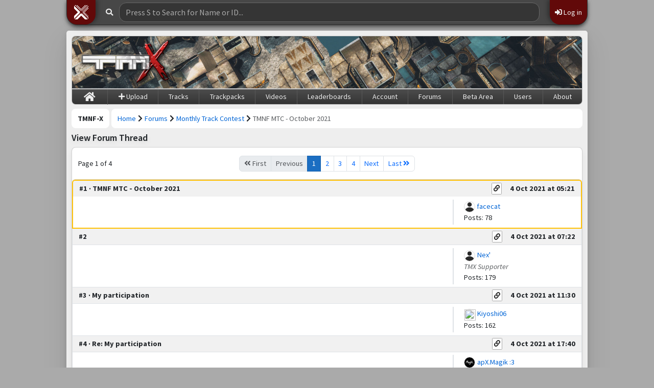

--- FILE ---
content_type: text/html; charset=utf-8
request_url: https://tmnf.exchange/threadshow/9125352?postId=9125353
body_size: 45794
content:

<!DOCTYPE html>
<html lang="en" class="">
<head>
    <meta charset="utf-8" />
    <meta name="viewport" content="width=device-width, initial-scale=1.0" />
    <title>TMNF MTC - October 2021 | TMNF-X</title>
    <link rel="stylesheet" href="/dist/vendors.css?v=rW7kikfLA1Fg9IPZl86Us4OjZjSjoyP-OcwqAvZQgGo&amp;v=rW7kikfLA1Fg9IPZl86Us4OjZjSjoyP-OcwqAvZQgGo" href="/dist/vendors.css" />
    <link rel="stylesheet" href="/dist/main.css?v=29qUSjGue7X3ZgqZ9bhE7PH5nETwsr7YdMkElPQS_fI&amp;v=29qUSjGue7X3ZgqZ9bhE7PH5nETwsr7YdMkElPQS_fI" href="/dist/main.css" />
    <link rel="icon" href="https://images.mania.exchange/logos/tm1x/logo_sq.png" type="image/x-icon" />
    <link rel="shortcut icon" href="https://images.mania.exchange/logos/tm1x/logo_sq.png" type="image/x-icon" />
    <meta http-equiv="description" content="Trackmania Exchange, the #1 Trackmania Track and Replay Database. We are Community Driven." />
    <style id="cm-genstyles"></style>
    <!--OpenGraph-->
    <meta property="og:title" content="TMNF MTC - October 2021 | TMNF-X" />
    <meta property="og:image" content="https://images.mania-exchange.com/logos/tm1x/logo_sq.png" />
    <meta property="og:image:width" content="400" />
    <meta property="og:image:height" content="400" />

    <meta property="og:url" content="https%3A%2F%2Ftmnf.exchange%2Fthreadshow%2F9125352%3FpostId%3D9125353" />
    <meta property="og:type" content="website" />
    <meta property="og:description" content="Trackmania Nations Forever Exchange - The Trackmania Track and Replay Database." />
    <meta property="og:site_name" content="TMNF-X" />
    <meta property="og:locale" content="en_US" />
    <meta name="twitter:card" content="summary" />
    <meta name=”twitter:creator” content=”@maniaexchange” />
    <meta name="twitter:site" content="ManiaExchange" />
    <meta name="twitter:title" content="TMNF MTC - October 2021 | TMNF-X" />
    <meta name="twitter:description" content="Trackmania Nations Forever Exchange - The Trackmania Track and Replay Database." />
    <meta name="twitter:image" content="https://images.mania-exchange.com/logos/tm1x/logo_sq.png" />
    <meta name="msapplication-TileColor" content="#d92828" />
    <meta name="theme-color" content="#d92828" />
    <link rel="icon" sizes="800x800" href="https://images.mania.exchange/logos/tm1x/logo_sq.png" />
</head>
<body data-userid="" data-primarylevel="" data-antiforgery="CfDJ8BwJUyTpSGxJt7n_nHOaYESlSNYjZ9EObDl7y2dI8IpuT97G_Ey4UdtgtdKEDVIrgPkT6oYFP0Mmn5OWNy_UpvUFSfPrx7m7_rikiv7qLOb8r0qmh197lckrEvinsBywK2uph_FVEZxAyJimLQvRXRE">
<header class="snackbar-container">
    <div class="snackbar">
        <div class="snackbar-sitenav">
            <a role="button" class="snackbar-sitenav-btn" id="snackbar-sitenav-toggle"><img src="/images/mx_x.svg" /></a>
        </div>
        <div class="snackbar-search">
            <div class="row align-items-center w-auto">
                <div class="col-auto">
                    <i class="fas fa-search"></i>
                </div>
                <div class="col" template="SearchBarDropDown" template-data="{&quot;isUser&quot;:false,&quot;ipsupported&quot;:true}">
                    <input autoComplete="off" class="form-control" placeholder="S to Search..." />
                </div>
            </div>
        </div>
            <div class="snackbar-btn snackbar-login">
                <a id="loginbutton" role="button" class="snackbar-login-btn"><i class="fas fa-sign-in-alt"></i>&nbsp;Log in</a>
            </div>
    </div>
    <div class="snackbar-dropdown dropdown-menu" id="snackbar-sitenav-dropdown">
        <div class="dropdown-header fw-bold">Trackmania 1 Exchange</div>
        <a class="dropdown-item" style="border-left-color: #1d1d1d;" href="https://original.tm-exchange.com/"><img src="https://account.mania.exchange/img/logos/TMO.png">Trackmania Original Exchange</a>
        <a class="dropdown-item" style="border-left-color: #05309b;" href="https://sunrise.tm-exchange.com/"><img src="https://account.mania.exchange/img/logos/TMS.png">Trackmania Sunrise Exchange</a>
        <a class="dropdown-item" style="border-left-color: #008000;" href="https://nations.tm-exchange.com/"><img src="https://account.mania.exchange/img/logos/TMN.png">Trackmania Nations Exchange</a>
        <a class="dropdown-item" style="border-left-color: #eaeaea;" href="https://tmuf.exchange/"><img src="https://account.mania.exchange/img/logos/TMU.png">Trackmania United Forever Exchange</a>
        <a class="dropdown-item active" style="border-left-color: #008000;" href="https://tmnf.exchange/"><img src="https://account.mania.exchange/img/logos/TMNF.png">Trackmania Nations Forever Exchange</a>
        <div class="dropdown-header fw-bold">ManiaExchange</div>
        <a class="dropdown-item" style="border-left-color: #7ad5ff;" href="https://tm.mania.exchange/"><img src="https://account.mania.exchange/img/logos/TM.png">Trackmania² Exchange</a>
        <a class="dropdown-item" style="border-left-color: #7ad5ff;" href="https://sm.mania.exchange/"><img src="https://account.mania.exchange/img/logos/SM.png">Shootmania Exchange</a>
        <a class="dropdown-item" style="border-left-color: #6efaa0;" href="https://trackmania.exchange/"><img src="https://account.mania.exchange/img/logos/TM3.png">TrackmaniaExchange</a>
        <div class="dropdown-header fw-bold">Miscellaneous</div>
        <a class="dropdown-item" style="border-left-color: #fce301;" href="https://item.exchange/"><img src="https://account.mania.exchange/img/logos/IX.png">ItemExchange</a>
        <a class="dropdown-item" style="border-left-color: #7ad5ff;" href="https://maniapark.com/"><img src="https://account.mania.exchange/img/logos/PARK.png">ManiaPark</a>
        <a class="dropdown-item" style="border-left-color: #e5004c;" href="https://tmtube.mania.exchange/"><img src="https://account.mania.exchange/img/logos/TUBE.png">TMTube</a>
        <div class="dropdown-header fw-bold">ManiaExchange Core</div>
        <a class="dropdown-item" style="border-left-color: #cccccc;" href="https://account.mania.exchange/"><img src="https://account.mania.exchange/img/logos/MX.png">ManiaExchange Account</a>
        <a class="dropdown-item" style="border-left-color: #002d46;" href="https://api2.mania.exchange/"><img src="https://account.mania.exchange/img/logos/API.png">ManiaExchange API</a>
    </div>
</header>
    <main role="main" class="pb-1">
        <div class="tmx-banner">
            <img src="https://images.mania.exchange/tmx/headers/TMNF/3.jpg" />
            <a title="Trackmania Nations Forever Exchange" data-bs-toggle="tooltip" data-bs-placement="right" class="tmx-bannerlogo" href="/"><img src="https://images.mania.exchange/logos/tm1x/logo.png" /></a>
            <div class="navbar-togglebtncontainer">
                <button type="button" class="navbar-toggle" data-bs-toggle="collapse" data-bs-target=".navbar-collapse">
                    <i class="fas fa-bars"></i>
                </button>
            </div>
        </div>
        <header>
            <div class="navbar navbar-collapse collapse">
                <ul id="mpxmenu" class="nav navbar-nav">
                    <li><a href="/">&nbsp;<i style="font-size:20px;line-height:18px;padding-top:2px;position:relative;top:2px;" class="fas fa-home"></i>&nbsp;</a></li>
                    <li class="dropdown-enabled">
                            <a href="/trackupload"><i class="fas fa-plus"></i>&nbsp;Upload</a>
                    </li>
                    <li class="dropdown-enabled">
                        <a href="/tracksearch">Tracks</a>
                        <ul class="dropdown-window">
                        <li><a class="filtervalueentry" href="/trackrandom">Random Track</a></li>
                            <li><a class="filtervalueentry" href="/tracksearch/nadeo">Nadeo Tracks</a></li>
                            <li><a class="filtervalueentry" href="/tracksearch/classic">Classic Tracks</a></li>
                            <li><a class="filtervalueentry" href="/tracksearch/myfavorites">Favourite Authors</a></li>
                            <li><a class="filtervalueentry" href="/tracksigns">Track Signs</a></li>
                        </ul>
                    </li>
                    <li class="dropdown-enabled">
                        <a href="/trackpacksearch">Trackpacks</a>
                        <ul class="dropdown-window">
                            <li><a class="filtervalueentry" href="/trackpackrandom">Random Trackpack</a></li>
                            <li><a class="filtervalueentry" href="/trackpacksearch/requests">Track Requests</a></li>
                            <li><a class="filtervalueentry" href="/trackpacksearch/favorites">Favorite Authors</a></li>
                        </ul>
                    </li>
                    <li class="dropdown-enabled">
                        <a href="/videosearch">Videos</a>
                            <ul class="dropdown-window">
                                <li><a class="filtervalueentry" href="/videorandom">Random Video</a></li>
                            </ul>
                    </li>
                    <li class="dropdown-enabled">
                        <a href="/leaderboards">Leaderboards</a>
                        <ul class="dropdown-window">
                            <li><a class="filtervalueentry" href="/leaderboards">Regular Tracks</a></li>
                            <li><a class="filtervalueentry" href="/leaderboards?lbid=2">Nadeo Tracks</a></li>
                            <li><a class="filtervalueentry" href="/leaderboards?lbid=1">Classic Tracks</a></li>
                        </ul>
                    </li>
                    <li class="dropdown-enabled">
                        <a href="/usershow">Account</a>
                        <ul class="dropdown-window">
                            <li><a class="filtervalueentry" href="/tracksearch/mytracks">My Tracks</a></li>
                            <li><a class="filtervalueentry" href="/trackpacksearch/mytrackpacks">My Trackpacks</a></li>
                            <li><a class="filtervalueentry" href="/tracksearch/myplaylater">My Play Later Tracks</a></li>
                            <li><a class="filtervalueentry" href="/tracksearch/myreplays">My Records</a></li>
                            <li><a class="filtervalueentry" href="/tracksearch/myawards">My Awards</a></li>
                            <li><a class="filtervalueentry" href="/tracksearch/mydownloads">My Downloads</a></li>
                            <li><a class="filtervalueentry" href="/messagesshow">Private Messages</a></li>
                            <li><a class="filtervalueentry" href="/messagesshow?r=true">My Reports</a></li>
                        </ul>
                    </li>
                    <li class="dropdown-enabled">
                        <a href="/forumsshow">Forums</a>
                    </li>
                    <li><a href="/trackbeta">Beta Area</a></li>
                    <li class="dropdown-enabled">
                        <a href="/usersearch">Users</a>
                        <ul class="dropdown-window">
                            <li><a class="filtervalueentry" href="/crew">TMNF-X Crew</a></li>
                            <li><a class="filtervalueentry" href="/userrandom">Random User</a></li>
                        </ul>
                    </li>
                    <li class="dropdown-enabled">
                        <a href="/about">About</a>
                        <ul class="dropdown-window">
                            <li><a class="filtervalueentry" href="/about">About & Site Rules</a></li>
                            <li><a class="filtervalueentry" href="/messagemods">Message us</a></li>
                            <li><a class="filtervalueentry" href="/statistics">Site Statistics</a></li>
                            <li><a class="filtervalueentry" href="/discord">Discord <i class="fas fa-external-link-square-alt"></i></a></li>
                            <li><a class="filtervalueentry" href="https://api2.mania.exchange/" target="_blank">API <i class="fas fa-external-link-square-alt"></i></a></li>
                            <li><a class="filtervalueentry" href="https://mania.exchange/logos">Logos <i class="fas fa-external-link-square-alt"></i></a></li>
                        </ul>
                    </li>
                </ul>
            </div>
        </header>


        <div class="row small-gutter">
            <div class="col-auto" data-bs-toggle="tooltip" data-bs-placement="left" title="Trackmania Nations Forever Exchange">
                <nav>
                    <ol class="breadcrumb"><li class="breadcrumb-item"><strong>TMNF-X</strong></li></ol>
                </nav>
            </div>
            <div class="col">
                <nav aria-label="breadcrumbs"><ol class="breadcrumb"><li class="breadcrumb-item"><a href="/">Home</a></li><li class="separator"> <i class="fas fa-chevron-right"></i> </li><li class="breadcrumb-item"><a href="/forumsshow">Forums</a></li><li class="separator"> <i class="fas fa-chevron-right"></i> </li><li class="breadcrumb-item"><a href="/forumshow/15">Monthly Track Contest</a></li><li class="separator"> <i class="fas fa-chevron-right"></i> </li><li class="breadcrumb-item active">TMNF MTC - October 2021</li></ol></nav>
            </div>
        </div>

        
<h3>View Forum Thread</h3>


<div class="row">
    <div class="col">
        <div class="card">
            <div class="card-body">
                <div class="row py-1 align-items-center justify-content-center small-gutter">
                    <div class="col-md-3">
                        Page 1 of 4
                    </div>
                    <div class="col-md-6 pagination-optional" template="Pagination" template-data="{&quot;curpage&quot;:1,&quot;maxpage&quot;:4,&quot;baseUrl&quot;:&quot;https://tmnf.exchange/threadshow/9125352?&quot;,&quot;isFirst&quot;:true,&quot;isMaxPage&quot;:false}">
                    </div>
                    <div class="col-md-3 text-end">
                    </div>
                </div>
            </div>
            <ul class="list-group threadshow">
                    <li class="list-group-item list-group-item-heading border-highlight">
                        <div class="scrollanchor"></div>
                        <div class="row align-items-center">
                            <div class="col">
                                #1 &middot; TMNF MTC - October 2021
                            </div>
                            <div class="col-auto text-end">
                                <div class="row align-items-center modified-gutter">
                                    <div class="col-auto">
                                        <div class="btn-group btn-group-xs">
                                            <a class="btn btn-default" onclick="JSLib.copyToClipboard(this, 'https://tmnf.exchange/threadshow/9125352?&amp;postId=9125353', 'Post');"><i class="fas fa-link"></i></a>
                                        </div>
                                    </div>
                                    <div class="col">
                                        <span template="Time" template-data="{&quot;time&quot;:&quot;2021-10-04T05:21:29Z&quot;}"></span>
                                    </div>
                                </div>
                            </div>
                        </div>
                    </li>
                    <li class="list-group-item border-highlight" id="post-9125353">
                        <div class="row modified-gutter">
                            <div class="col-sm-9 border-end py-2">
                                <div data-bbcode="[img]https://i.imgur.com/pMuIMfn.jpg[/img]&#xD;&#xA;&#xD;&#xA;Welcome to the [img]https://tmnforever.tm-exchange.com/smiles/tmx.gif[/img] [b]Monthly Track Contest[/b] October 2021&#xD;&#xA;&#xD;&#xA;[u][b]THEME[/b][/u]&#xD;&#xA;[b][i]Liquid Trampoline[/i][/b]&#xD;&#xA;[b][i]Tracks with prominent water bouncing[/i][/b]&#xD;&#xA;&#xD;&#xA;[u][b]RULES[/b][/u]&#xD;&#xA;- The player must bounce off the surface of water at least twice. This can be achieved by making the player hit the water with high enough speed.&#xD;&#xA;&#xD;&#xA;- Blockmix allowed&#xD;&#xA;- TM Unlimiter maps [b]not allowed[/b] (must be playable in Vanilla)&#xD;&#xA; &#xD;&#xA;[u][b]IMPORTANT[/b][/u]&#xD;&#xA;- Topic rule: [b]Make only 1 post[/b] for your released entry, [b]using any track link[/b]&#xD;&#xA;- Track rule: Name your track &quot;(MTC) TrackName&quot; (for ex: &quot;MTC - Let&#x27;s play a game&quot;)&#xD;&#xA;- (the track names [b]MUST[/b] include the tag &quot;MTC&quot; here on TMX)&#xD;&#xA;- Competition rule: Already existing tracks (released or in the beta area) are not allowed&#xD;&#xA;- Do [b]NOT[/b] edit your entry track [b]AFTER[/b] the deadline has been reached.&#xD;&#xA;(any violation of the &#x27;competition rules&#x27; can disqualify your track from the contest)&#xD;&#xA;&#xD;&#xA;[u][b]JUDGING SYSTEM[/b][/u]&#xD;&#xA;- Creativity - 10 Points possible&#xD;&#xA;we judge: the creativity, the route, the concept, the overall track ...&#xD;&#xA;- Fun - 10 Points possible&#xD;&#xA;we judge : the hunting potential, the player-friendly factor, the challenges, the smoothness ...&#xD;&#xA;- Overall Looks - 10 Points possible&#xD;&#xA;we judge : the overall scenery design, the visual moments, the Intro / In-game / Outro MT ...&#xD;&#xA;&#xD;&#xA;[u][b]DEADLINE[/b][/u]&#xD;&#xA;The track submission deadline is [u]October 31st, 2021[/u]&#xD;&#xA;(You have to submit your entries between and including the [u]1st and the 31st of this month[/u])&#xD;&#xA;&#xD;&#xA;[u][b]PRIZE[/b][/u]&#xD;&#xA;The Winner gets a [u]showcase track[/u] of his/her choosing, on the Frontpage&#xD;&#xA;and, of course, the pride and respect you get within the community for winning a MTC  (L) &#xD;&#xA;&#xD;&#xA;[u][b]GOOD LUCK[/b][/u]&#xD;&#xA;Please allow a day or two for clarifications in case of rules / theme adjustments&#xD;&#xA;Don&#x2019;t start building immediately, and watch this topic for any updates!  (Y)">
                                </div>
                            </div>
                            <div class="col-sm-3 border-start">
                                <div class="card-body">
                                    <div>
                                        <span template="UserLink" template-data="{&quot;UserId&quot;:6685155,&quot;Name&quot;:&quot;facecat&quot;}"></span>
                                    </div>
                                    <div>
                                        Posts: 78
                                    </div>
                                </div>
                            </div>
                        </div>
                    </li>
                    <li class="list-group-item list-group-item-heading">
                        <div class="scrollanchor"></div>
                        <div class="row align-items-center">
                            <div class="col">
                                #2
                            </div>
                            <div class="col-auto text-end">
                                <div class="row align-items-center modified-gutter">
                                    <div class="col-auto">
                                        <div class="btn-group btn-group-xs">
                                            <a class="btn btn-default" onclick="JSLib.copyToClipboard(this, 'https://tmnf.exchange/threadshow/9125352?&amp;postId=9125450', 'Post');"><i class="fas fa-link"></i></a>
                                        </div>
                                    </div>
                                    <div class="col">
                                        <span template="Time" template-data="{&quot;time&quot;:&quot;2021-10-04T07:22:09Z&quot;}"></span>
                                    </div>
                                </div>
                            </div>
                        </div>
                    </li>
                    <li class="list-group-item" id="post-9125450">
                        <div class="row modified-gutter">
                            <div class="col-sm-9 border-end py-2">
                                <div data-bbcode="aaaaand a new MTC after three unfinished ones... gg">
                                </div>
                            </div>
                            <div class="col-sm-3 border-start">
                                <div class="card-body">
                                    <div>
                                        <span template="UserLink" template-data="{&quot;UserId&quot;:754628,&quot;Name&quot;:&quot;Nex&#x27;&quot;}"></span>
                                    </div>
                                        <div>
                                            <i class="text-muted">TMX Supporter</i>
                                        </div>
                                    <div>
                                        Posts: 179
                                    </div>
                                </div>
                            </div>
                        </div>
                    </li>
                    <li class="list-group-item list-group-item-heading">
                        <div class="scrollanchor"></div>
                        <div class="row align-items-center">
                            <div class="col">
                                #3 &middot; My participation
                            </div>
                            <div class="col-auto text-end">
                                <div class="row align-items-center modified-gutter">
                                    <div class="col-auto">
                                        <div class="btn-group btn-group-xs">
                                            <a class="btn btn-default" onclick="JSLib.copyToClipboard(this, 'https://tmnf.exchange/threadshow/9125352?&amp;postId=9127095', 'Post');"><i class="fas fa-link"></i></a>
                                        </div>
                                    </div>
                                    <div class="col">
                                        <span template="Time" template-data="{&quot;time&quot;:&quot;2021-10-04T11:30:47Z&quot;}"></span>
                                    </div>
                                </div>
                            </div>
                        </div>
                    </li>
                    <li class="list-group-item" id="post-9127095">
                        <div class="row modified-gutter">
                            <div class="col-sm-9 border-end py-2">
                                <div data-bbcode="Here is my track: [track=&quot;https://tmnforever.tm-exchange.com/trackshow/9127091[/track]">
                                </div>
                            </div>
                            <div class="col-sm-3 border-start">
                                <div class="card-body">
                                    <div>
                                        <span template="UserLink" template-data="{&quot;UserId&quot;:8189114,&quot;Name&quot;:&quot;Kiyoshi06&quot;}"></span>
                                    </div>
                                    <div>
                                        Posts: 162
                                    </div>
                                </div>
                            </div>
                        </div>
                    </li>
                    <li class="list-group-item list-group-item-heading">
                        <div class="scrollanchor"></div>
                        <div class="row align-items-center">
                            <div class="col">
                                #4 &middot; Re: My participation
                            </div>
                            <div class="col-auto text-end">
                                <div class="row align-items-center modified-gutter">
                                    <div class="col-auto">
                                        <div class="btn-group btn-group-xs">
                                            <a class="btn btn-default" onclick="JSLib.copyToClipboard(this, 'https://tmnf.exchange/threadshow/9125352?&amp;postId=9127865', 'Post');"><i class="fas fa-link"></i></a>
                                        </div>
                                    </div>
                                    <div class="col">
                                        <span template="Time" template-data="{&quot;time&quot;:&quot;2021-10-04T17:40:02Z&quot;}"></span>
                                    </div>
                                </div>
                            </div>
                        </div>
                    </li>
                    <li class="list-group-item" id="post-9127865">
                        <div class="row modified-gutter">
                            <div class="col-sm-9 border-end py-2">
                                <div data-bbcode="[quote=&quot;Kiyoshi06&quot;]Here is my track: [track=&quot;https://tmnforever.tm-exchange.com/trackshow/9127091[/track][/quote]&#xD;&#xA;you can fix this by getting rid of the [https://tmnforever.tm-exchange.com/trackshow/] part. You should only have the numbers in the [track=&quot;xxxxxx&quot;] part.">
                                </div>
                            </div>
                            <div class="col-sm-3 border-start">
                                <div class="card-body">
                                    <div>
                                        <span template="UserLink" template-data="{&quot;UserId&quot;:6152774,&quot;Name&quot;:&quot;apX.Magik :3&quot;}"></span>
                                    </div>
                                        <div>
                                            <i class="text-muted">Total TMX Nutter!</i>
                                        </div>
                                    <div>
                                        Posts: 1107
                                    </div>
                                </div>
                            </div>
                        </div>
                    </li>
                    <li class="list-group-item list-group-item-heading">
                        <div class="scrollanchor"></div>
                        <div class="row align-items-center">
                            <div class="col">
                                #5
                            </div>
                            <div class="col-auto text-end">
                                <div class="row align-items-center modified-gutter">
                                    <div class="col-auto">
                                        <div class="btn-group btn-group-xs">
                                            <a class="btn btn-default" onclick="JSLib.copyToClipboard(this, 'https://tmnf.exchange/threadshow/9125352?&amp;postId=9127869', 'Post');"><i class="fas fa-link"></i></a>
                                        </div>
                                    </div>
                                    <div class="col">
                                        <span template="Time" template-data="{&quot;time&quot;:&quot;2021-10-04T17:41:28Z&quot;}"></span>
                                    </div>
                                </div>
                            </div>
                        </div>
                    </li>
                    <li class="list-group-item" id="post-9127869">
                        <div class="row modified-gutter">
                            <div class="col-sm-9 border-end py-2">
                                <div data-bbcode="Very nice to see the mtc still going on. I think [user]1180821[/user] will be very happy to make another mtc entry for this theme ;)">
                                </div>
                            </div>
                            <div class="col-sm-3 border-start">
                                <div class="card-body">
                                    <div>
                                        <span template="UserLink" template-data="{&quot;UserId&quot;:6152774,&quot;Name&quot;:&quot;apX.Magik :3&quot;}"></span>
                                    </div>
                                        <div>
                                            <i class="text-muted">Total TMX Nutter!</i>
                                        </div>
                                    <div>
                                        Posts: 1107
                                    </div>
                                </div>
                            </div>
                        </div>
                    </li>
                    <li class="list-group-item list-group-item-heading">
                        <div class="scrollanchor"></div>
                        <div class="row align-items-center">
                            <div class="col">
                                #6
                            </div>
                            <div class="col-auto text-end">
                                <div class="row align-items-center modified-gutter">
                                    <div class="col-auto">
                                        <div class="btn-group btn-group-xs">
                                            <a class="btn btn-default" onclick="JSLib.copyToClipboard(this, 'https://tmnf.exchange/threadshow/9125352?&amp;postId=9128070', 'Post');"><i class="fas fa-link"></i></a>
                                        </div>
                                    </div>
                                    <div class="col">
                                        <span template="Time" template-data="{&quot;time&quot;:&quot;2021-10-04T19:29:54Z&quot;}"></span>
                                    </div>
                                </div>
                            </div>
                        </div>
                    </li>
                    <li class="list-group-item" id="post-9128070">
                        <div class="row modified-gutter">
                            <div class="col-sm-9 border-end py-2">
                                <div data-bbcode="[quote=&quot;Nex&#x27;&quot;]aaaaand a new MTC after three unfinished ones... gg[/quote]&#xD;&#xA;Don&#x27;t worry, results for the others are coming shortly. It was hard because there have usually only been two people to judge recently, which isn&#x27;t really enough when there are so few participating and one judge is a participant who can&#x27;t judge their own map. So some time was taken to handle this issue, but it took awhile due to so many other events happening at the same time.">
                                </div>
                            </div>
                            <div class="col-sm-3 border-start">
                                <div class="card-body">
                                    <div>
                                        <span template="UserLink" template-data="{&quot;UserId&quot;:6685155,&quot;Name&quot;:&quot;facecat&quot;}"></span>
                                    </div>
                                    <div>
                                        Posts: 78
                                    </div>
                                </div>
                            </div>
                        </div>
                    </li>
                    <li class="list-group-item list-group-item-heading">
                        <div class="scrollanchor"></div>
                        <div class="row align-items-center">
                            <div class="col">
                                #7
                            </div>
                            <div class="col-auto text-end">
                                <div class="row align-items-center modified-gutter">
                                    <div class="col-auto">
                                        <div class="btn-group btn-group-xs">
                                            <a class="btn btn-default" onclick="JSLib.copyToClipboard(this, 'https://tmnf.exchange/threadshow/9125352?&amp;postId=9134997', 'Post');"><i class="fas fa-link"></i></a>
                                        </div>
                                    </div>
                                    <div class="col">
                                        <span template="Time" template-data="{&quot;time&quot;:&quot;2021-10-07T15:33:25Z&quot;}"></span>
                                    </div>
                                </div>
                            </div>
                        </div>
                    </li>
                    <li class="list-group-item" id="post-9134997">
                        <div class="row modified-gutter">
                            <div class="col-sm-9 border-end py-2">
                                <div data-bbcode="&#x1F955; my entry &#x1F407; &#xD;&#xA;&#xD;&#xA;[track=&quot;full&quot;]9134973[/track]">
                                </div>
                                    <div class="alert alert-default text-end">
                                        Last edited <span template="Time" template-data="{&quot;time&quot;:&quot;2021-10-07T15:34:13Z&quot;}"></span>
by&nbsp;&nbsp;<span template="UserLink" template-data="{&quot;UserId&quot;:5238501,&quot;Name&quot;:&quot;elaus43&quot;}"></span>                                    </div>
                            </div>
                            <div class="col-sm-3 border-start">
                                <div class="card-body">
                                    <div>
                                        <span template="UserLink" template-data="{&quot;UserId&quot;:5238501,&quot;Name&quot;:&quot;elaus43&quot;}"></span>
                                    </div>
                                    <div>
                                        Posts: 2150
                                    </div>
                                </div>
                            </div>
                        </div>
                    </li>
                    <li class="list-group-item list-group-item-heading">
                        <div class="scrollanchor"></div>
                        <div class="row align-items-center">
                            <div class="col">
                                #8
                            </div>
                            <div class="col-auto text-end">
                                <div class="row align-items-center modified-gutter">
                                    <div class="col-auto">
                                        <div class="btn-group btn-group-xs">
                                            <a class="btn btn-default" onclick="JSLib.copyToClipboard(this, 'https://tmnf.exchange/threadshow/9125352?&amp;postId=9137407', 'Post');"><i class="fas fa-link"></i></a>
                                        </div>
                                    </div>
                                    <div class="col">
                                        <span template="Time" template-data="{&quot;time&quot;:&quot;2021-10-08T12:04:18Z&quot;}"></span>
                                    </div>
                                </div>
                            </div>
                        </div>
                    </li>
                    <li class="list-group-item" id="post-9137407">
                        <div class="row modified-gutter">
                            <div class="col-sm-9 border-end py-2">
                                <div data-bbcode="I made something simple&#xD;&#xA;&#xD;&#xA;[track=&quot;full&quot;]9137399[/track]">
                                </div>
                                    <div class="alert alert-default text-end">
                                        Last edited <span template="Time" template-data="{&quot;time&quot;:&quot;2021-10-11T12:32:38Z&quot;}"></span>
by&nbsp;&nbsp;<span template="UserLink" template-data="{&quot;UserId&quot;:5267682,&quot;Name&quot;:&quot;cherryflip&quot;}"></span>                                    </div>
                            </div>
                            <div class="col-sm-3 border-start">
                                <div class="card-body">
                                    <div>
                                        <span template="UserLink" template-data="{&quot;UserId&quot;:5267682,&quot;Name&quot;:&quot;cherryflip&quot;}"></span>
                                    </div>
                                    <div>
                                        Posts: 14
                                    </div>
                                </div>
                            </div>
                        </div>
                    </li>
                    <li class="list-group-item list-group-item-heading">
                        <div class="scrollanchor"></div>
                        <div class="row align-items-center">
                            <div class="col">
                                #9 &middot; MTC Entry.
                            </div>
                            <div class="col-auto text-end">
                                <div class="row align-items-center modified-gutter">
                                    <div class="col-auto">
                                        <div class="btn-group btn-group-xs">
                                            <a class="btn btn-default" onclick="JSLib.copyToClipboard(this, 'https://tmnf.exchange/threadshow/9125352?&amp;postId=9140768', 'Post');"><i class="fas fa-link"></i></a>
                                        </div>
                                    </div>
                                    <div class="col">
                                        <span template="Time" template-data="{&quot;time&quot;:&quot;2021-10-10T01:27:35Z&quot;}"></span>
                                    </div>
                                </div>
                            </div>
                        </div>
                    </li>
                    <li class="list-group-item" id="post-9140768">
                        <div class="row modified-gutter">
                            <div class="col-sm-9 border-end py-2">
                                <div data-bbcode="I spent way too long trying to get a good author time for this.&#xD;&#xA;[track=&quot;full&quot;]9140763[/track]">
                                </div>
                                    <div class="alert alert-default text-end">
                                        Last edited <span template="Time" template-data="{&quot;time&quot;:&quot;2021-10-10T01:28:04Z&quot;}"></span>
by&nbsp;&nbsp;<span template="UserLink" template-data="{&quot;UserId&quot;:9076017,&quot;Name&quot;:&quot;Ultimate_Cactus&quot;}"></span>                                    </div>
                            </div>
                            <div class="col-sm-3 border-start">
                                <div class="card-body">
                                    <div>
                                        <span template="UserLink" template-data="{&quot;UserId&quot;:9076017,&quot;Name&quot;:&quot;Ultimate_Cactus&quot;}"></span>
                                    </div>
                                    <div>
                                        Posts: 1
                                    </div>
                                </div>
                            </div>
                        </div>
                    </li>
                    <li class="list-group-item list-group-item-heading">
                        <div class="scrollanchor"></div>
                        <div class="row align-items-center">
                            <div class="col">
                                #10
                            </div>
                            <div class="col-auto text-end">
                                <div class="row align-items-center modified-gutter">
                                    <div class="col-auto">
                                        <div class="btn-group btn-group-xs">
                                            <a class="btn btn-default" onclick="JSLib.copyToClipboard(this, 'https://tmnf.exchange/threadshow/9125352?&amp;postId=9142672', 'Post');"><i class="fas fa-link"></i></a>
                                        </div>
                                    </div>
                                    <div class="col">
                                        <span template="Time" template-data="{&quot;time&quot;:&quot;2021-10-10T17:35:55Z&quot;}"></span>
                                    </div>
                                </div>
                            </div>
                        </div>
                    </li>
                    <li class="list-group-item" id="post-9142672">
                        <div class="row modified-gutter">
                            <div class="col-sm-9 border-end py-2">
                                <div data-bbcode="[track=&quot;full&quot;]9142663[/track]">
                                </div>
                            </div>
                            <div class="col-sm-3 border-start">
                                <div class="card-body">
                                    <div>
                                        <span template="UserLink" template-data="{&quot;UserId&quot;:286939,&quot;Name&quot;:&quot;threading&quot;}"></span>
                                    </div>
                                        <div>
                                            <i class="text-muted">TMX Supporter</i>
                                        </div>
                                    <div>
                                        Posts: 60
                                    </div>
                                </div>
                            </div>
                        </div>
                    </li>
            </ul>
            <div class="card-footer">
                <div class="row py-1 align-items-center justify-content-center small-gutter">
                    <div class="col-md-3">
                        Page 1 of 4
                    </div>
                    <div class="col-md-6 pagination-optional" template="Pagination" template-data="{&quot;curpage&quot;:1,&quot;maxpage&quot;:4,&quot;baseUrl&quot;:&quot;https://tmnf.exchange/threadshow/9125352?&quot;,&quot;isFirst&quot;:true,&quot;isMaxPage&quot;:false}">
                    </div>
                    <div class="col-md-3 text-end">
                    </div>
                </div>
            </div>
        </div>
    </div>
</div>
<script type="text/javascript">
    function toggleThreadNotification() {
        const antiforgerytoken = document.body.getAttribute('data-antiforgery');

        let formData = new FormData();
        formData.append("__RequestVerificationToken", antiforgerytoken);

        fetch('/togglethreadnotif/' + 9125352, {
            method: 'PUT',
            body: formData
        })
            .then(data => location.reload())
            .catch((error) => {
                console.error('Error:', error);
            });
    }

    document.addEventListener("TemplatesLoaded", function (event) {
        // unnoticeable timeout to let images load
        setTimeout(function () {
            const qs = new URLSearchParams(window.location.search);
            if (qs.has('postId')) {
                document.getElementById('post-' + qs.get('postId')).scrollIntoView();
            }
            else if (qs.has('p') && qs.get('p') == '-1') {
                let posts = document.querySelectorAll('.scrollanchor');
                posts[posts.length - 1].scrollIntoView();
            }
        }, 100);
    });
</script>

        <div class="text-center dbstats text-muted">
            <small>Database Stats: 634,364 Tracks (14 last 24h) &middot; 3,210,425 Replays (1,026 last 24h) &middot; 4,770 Videos (0 last 24h) &middot; 96,147 Users (33 last h)</small>
        </div>
    </main>

    <footer class="footer">
        &copy; 2026 &middot; TM1X (<a href="https://mania.exchange/">mania.exchange</a>) &middot; <a href="https://mania.exchange/privacy" target="_blank">Privacy Policy</a> &middot; <a href="https://mania-exchange.com/tac" target="_blank">Terms and Conditions</a>
    </footer>

    <div id="fullscreenoverlay" style="position:fixed;height:100%;width:100%;background:black;left:0;top:0;z-index:1000;opacity:0;pointer-events:none;transition:opacity 0.2s;"></div>

    <script src="/js/meta.js" src="/js/meta.js"></script>
    <script src="/js/vipusers.js" src="/js/vipusers.js"></script>
    <script src="/dist/vendors.js?v=yKAr6LIayYYgllKQ9ZOydHM1OO-XqZFfQEcL_iWj9RA&amp;v=yKAr6LIayYYgllKQ9ZOydHM1OO-XqZFfQEcL_iWj9RA" src="/dist/vendors.js"></script>
    <script src="/dist/shared.js?v=7ptXCEZA7X7weGAxpjmU7liohLk0AhL7V6aXk2UKFaE&amp;v=7ptXCEZA7X7weGAxpjmU7liohLk0AhL7V6aXk2UKFaE" src="/dist/shared.js"></script>
    <script src="/dist/main.js?v=yZ0yxzJvjcnDjnBRHQbW48N-PLLK3j4qYK6wx40Zi8M&amp;v=yZ0yxzJvjcnDjnBRHQbW48N-PLLK3j4qYK6wx40Zi8M" src="/dist/main.js"></script>

    
</body>
</html>


--- FILE ---
content_type: text/javascript
request_url: https://tmnf.exchange/dist/shared.js?v=7ptXCEZA7X7weGAxpjmU7liohLk0AhL7V6aXk2UKFaE&v=7ptXCEZA7X7weGAxpjmU7liohLk0AhL7V6aXk2UKFaE
body_size: 543777
content:
/*! For license information please see shared.js.LICENSE.txt */
(this.webpackChunkJSLib=this.webpackChunkJSLib||[]).push([[804],{175:(e,a,t)=>{"use strict";t.d(a,{H:()=>s});var n=t(5299);function l(e){return n.default.createElement(n.default.Fragment,null,n.default.createElement("table",{className:"autotable",width:"100%",cellPadding:"0",cellSpacing:"0"},!e.currentData&&e.isLoading&&n.default.createElement(n.default.Fragment,null,e.init&&e.init.split("").map(((e,a)=>{if("H"==e)return n.default.createElement("thead",{key:a},n.default.createElement("tr",{className:"WindowTableHeader"},n.default.createElement("th",null),n.default.createElement("th",null)))})),e.init&&n.default.createElement("tbody",null,e.init&&e.init.split("").map(((e,a)=>{if("r"==e)return n.default.createElement("tr",{key:a,className:"WindowTableRow"},n.default.createElement("td",{colSpan:2},n.default.createElement("div",{className:"loadingUtil"})))})))),Boolean(e.problem)&&n.default.createElement("tbody",null,n.default.createElement("tr",null,n.default.createElement("td",{className:"SearchNoResultsContainer"},n.default.createElement("i",{className:"fas fa-car-crash"}),n.default.createElement("div",null,"Error: ",e.problem.detail)))),!Boolean(e.problem)&&e.currentData&&!e.isLoading&&n.default.createElement(e.ResultsView,{data:e.currentData,queryArgs:e.queryArgs,templateArgs:e.templateArgs,currentOrder:e.currentOrder,setOrderCallback:e.setOrderCallback,showPagination:e.showPagination,newData:e.newData})),e.isLoading&&n.default.createElement("div",null,n.default.createElement("img",{onContextMenu:()=>!1,className:"spin_p spin_ccw mxloader",src:"https://images.mania-exchange.com/tmx/spinnerX.png"}),n.default.createElement("svg",{className:"spinner mxloader",viewBox:"0 0 50 50"},n.default.createElement("circle",{className:"path",cx:"25",cy:"25",r:"20",fill:"none",strokeWidth:"5"}))),e.showPagination&&e.currentData&&e.currentData.length>0&&n.default.createElement("div",{className:"pageContainer"},n.default.createElement("div",{className:"pageList"},n.default.createElement("a",{onClick:e.firstPageCallback,className:"pageListTinyButton "+(e.canPrevPage?"":"page-inactive"),style:e.showPaginationFirstPage?{}:{display:"none"}},n.default.createElement("i",{className:"fas fa-chevron-left"})),n.default.createElement("a",{onClick:e.prevPageCallback,className:e.canPrevPage?"":"page-inactive"},"Previous page"),n.default.createElement("a",{onClick:e.nextPageCallback,className:e.canNextPage?"":"page-inactive"},"Next page"),n.default.createElement("a",{className:"pageListTinyButton "+(e.randomLink?"":"page-inactive"),style:e.showPaginationRandom?{}:{display:"none"},href:e.randomLink},n.default.createElement("i",{className:"fas fa-dice"})))))}var r=t(172),o=t(120),i=t(4815);class s{constructor(e,a,t,n,l,r,s){this.controller=null,this.delayedFetchCallback=null,this.requestAfter=null,this.requestAfterInclusive=!1,this.requestBefore=null,this.templateFieldDependencies=new Map,this.ready=!1,this.rootElement=e,this.pivotPath=t.split("."),this.fetchCallback=a,this.args=l,this.entity=s,this.viewState={isLoading:!1,showPagination:!!r,showPaginationFirstPage:"full"===r||"fullrandom"===r,showPaginationRandom:"fullrandom"===r,canPrevPage:!1,canNextPage:!1,currentData:null,init:n.init,randomLink:"",queryArgs:l,ResultsView:n.template,templateArgs:null,firstPageCallback:e=>this.requestChangePage.bind(this)(null),prevPageCallback:e=>this.requestChangePage.bind(this)(!1),nextPageCallback:e=>this.requestChangePage.bind(this)(!0)};for(let e of Object.values(l))e.value=e.value||e.default;let c=(0,i.C)();for(let e of Object.keys(c))this.templateFieldDependencies.set(o[e],c[e]);this.redrawTableFromData()}pivotValue(e){for(let a of this.pivotPath)e=e[a];return e}enableLoading(){this.viewState.isLoading=!0,this.redrawTableFromData()}delayedFetch(){this.enableLoading(),this.delayedFetchCallback&&clearTimeout(this.delayedFetchCallback),this.delayedFetchCallback=setTimeout(this.fetchData.bind(this),50)}requestNewData(){this.requestAfter=null,this.requestBefore=null,this.delayedFetch()}setArg(e,a){return null==a&&(a=this.args[e].default),this.args[e].value!=a&&(this.args[e].value=a,this.requestNewData(),!0)}redrawTableFromData(){var e;let a=!!this.currentData&&this.currentData.More;this.viewState.canPrevPage=this.requestAfter||this.requestBefore&&a,this.viewState.canNextPage=this.requestBefore||!this.requestBefore&&a;let t=new URLSearchParams;for(let[e,a]of Object.entries(this.args))a.value!=a.default&&a.isFilter&&t.set(e,a.value.toString());this.viewState.randomLink="/"+this.entity+"random?"+t.toString(),this.currentData&&this.currentData.Results.length>0&&this.dataLoadedCallback&&this.dataLoadedCallback(this.currentData.Results),this.viewState.currentOrder=[this.args.order1.value,null===(e=this.args.order2)||void 0===e?void 0:e.value],this.viewState.setOrderCallback=this.requestOrderCallback,(0,r.XX)(n.default.createElement(l,Object.assign({},this.viewState)),this.rootElement)}fetchData(){this.enableLoading(),this.ready&&(this.delayedFetchCallback&&clearTimeout(this.delayedFetchCallback),this.delayedFetchCallback=null,this.controller?this.delayedFetchCallback=setTimeout(this.fetchData.bind(this),50):(this.controller=new AbortController,this.fetchCallback(this.args,this.requestAfter,this.requestAfterInclusive,this.requestBefore,this.pageSize,this.templateFieldDependencies.get(this.viewState.ResultsView),this.controller.signal).then((e=>{return a=this,t=void 0,l=function*(){var a;this.viewState.isLoading=!1,this.controller=null,this.currentData=e,this.viewState.currentData=e.Results,this.viewState.problem=e.Problem,this.viewState.newData=null!==(a=e.NewData)&&void 0!==a&&a,this.redrawTableFromData()},new((n=void 0)||(n=Promise))((function(e,r){function o(e){try{s(l.next(e))}catch(e){r(e)}}function i(e){try{s(l.throw(e))}catch(e){r(e)}}function s(a){var t;a.done?e(a.value):(t=a.value,t instanceof n?t:new n((function(e){e(t)}))).then(o,i)}s((l=l.apply(a,t||[])).next())}));var a,t,n,l})).catch((()=>{this.controller=null}))))}requestChangePage(e){this.delayedFetchCallback||this.controller||!this.currentData||0==this.currentData.Results.length||(this.requestAfterInclusive=!1,this.requestAfter=!0===e?this.pivotValue(this.currentData.Results[this.currentData.Results.length-1]):null,this.requestBefore=!1===e?this.pivotValue(this.currentData.Results[0]):null,this.fetchData())}setArgs(e){let a=new Set;for(let[t,n]of Object.entries(e))this.setArg(t,n)&&a.add(t);return a}setFrom(e){this.requestAfterInclusive=!0,this.requestAfter=e,this.requestBefore=null,this.fetchData()}startRequesting(){this.ready=!0,this.fetchData()}stopRequesting(){this.ready=!1}fromPivot(){return(this.requestAfter||this.requestBefore&&this.currentData&&this.currentData.More)&&this.currentData&&this.currentData.Results.length>0?this.pivotValue(this.currentData.Results[0]):null}setNextDisplayData(e){this.viewState.ResultsView=e.template}}},2585:(e,a,t)=>{"use strict";function n(){return{name:{default:"",isFilter:!0},author:{default:"",isFilter:!0},authoruserid:{default:0,isFilter:!0},pagesize:{default:20},count:{default:40},lbtype:{default:null,isFilter:!0},primarytype:{default:null,isFilter:!0},taginclusive:{default:!1,isFilter:!0},tag:{default:null,isFilter:!0},etag:{default:null,isFilter:!0},routes:{default:null,isFilter:!0},length:{default:null,isFilter:!0},mood:{default:null,isFilter:!0},order1:{default:0},order2:{default:0},environment:{default:"",isFilter:!0},vehicle:{default:"",isFilter:!0},uploaded:{default:null,isFilter:!0},difficulty:{default:null,isFilter:!0},scoretype:{default:0,isFilter:!0},awardedby:{default:"",isFilter:!0},commentedby:{default:"",isFilter:!0},inbeta:{default:null,isFilter:!0},inplaylater:{default:null,isFilter:!0},infavorite:{default:null,isFilter:!0},insupporter:{default:null,isFilter:!0},indownloads:{default:null,isFilter:!0},inreplays:{default:null,isFilter:!0},inlbreplays:{default:null,isFilter:!0},inenvlbreplays:{default:null,isFilter:!0},incollaborative:{default:null,isFilter:!0},inenvmix:{default:null,isFilter:!0},inhasrecord:{default:null,isFilter:!0},inlatestauthor:{default:null,isFilter:!0},inlatestawardedauthor:{default:null,isFilter:!0},inscreenshot:{default:null,isFilter:!0},infeatured:{default:null,isFilter:!0},inunlimiter:{default:null,isFilter:!0},uploadedbefore:{default:null,isFilter:!0},uploadedafter:{default:null,isFilter:!0},authortimemin:{default:null,isFilter:!0},authortimemax:{default:null,isFilter:!0},valuemin:{default:null,isFilter:!0},valuemax:{default:null,isFilter:!0},replaysby:{default:null,isFilter:!0},achievement:{default:null,isFilter:!0},view:{default:0},videoid:{default:null,isFilter:!0},packid:{default:null,isFilter:!0},status:{default:null,isFilter:!0},driverlogin:{default:"",isFilter:!0}}}function l(){return{trackId:{default:0,isFilter:!0},section:{default:null,isFilter:!0},view:{default:0},order1:{default:0},order2:{default:null},count:{default:10}}}function r(){return{pagesize:{default:20},lbid:{default:0,isFilter:!0},lbenv:{default:null,isFilter:!0},username:{default:"",isFilter:!0},order1:{default:2},view:{default:0},count:{default:50}}}function o(){return{title:{default:"",isFilter:!0},dm:{default:0},order1:{default:0},count:{default:20}}}function i(){return{trackId:{default:0,isFilter:!0},view:{default:0},order1:{default:0},order2:{default:0}}}function s(){return{trackId:{default:0,isFilter:!0},best:{default:0,value:1},userId:{default:null,isFilter:!0},view:{default:0},order1:{default:0},order2:{default:0}}}function c(){return{id:{default:null,isFilter:!0},trackId:{default:null,isFilter:!0},nid:{default:null,isFilter:!0},title:{default:"",isFilter:!0},author:{default:"",isFilter:!0},poster:{default:"",isFilter:!0},creator:{default:"",isFilter:!0},order1:{default:0},order2:{default:0},count:{default:40}}}function m(){return{id:{default:null,isFilter:!0},trackid:{default:null,isFilter:!0},name:{default:"",isFilter:!0},creator:{default:"",isFilter:!0},manager:{default:"",isFilter:!0},manageruserid:{default:0,isFilter:!0},order1:{default:0},order2:{default:0},createdbefore:{default:null,isFilter:!0},createdafter:{default:null,isFilter:!0},inrequest:{default:null,isFilter:!0},insupporter:{default:null,isFilter:!0},infavorite:{default:null,isFilter:!0},indownloads:{default:null,isFilter:!0},inhasrecords:{default:null,isFilter:!0},inhasrecord:{default:null,isFilter:!0},view:{default:0},count:{default:40}}}function u(){return{name:{default:"",isFilter:!0},tracksmin:{default:null,isFilter:!0},tracksmax:{default:null,isFilter:!0},awardsmin:{default:null,isFilter:!0},awardsmax:{default:null,isFilter:!0},awardsgivenmin:{default:null,isFilter:!0},awardsgivenmax:{default:null,isFilter:!0},registeredbefore:{default:null,isFilter:!0},registeredafter:{default:null,isFilter:!0},driverlogin:{default:"",isFilter:!0},insupporters:{default:null,isFilter:!0},inmoderators:{default:null,isFilter:!0},informercrew:{default:null,isFilter:!0},favoritetarget:{default:null,isFilter:!0},order1:{default:0},order2:{default:0},view:{default:0},count:{default:40}}}t.d(a,{Y4:()=>i,eS:()=>s,kj:()=>u,mC:()=>n,s9:()=>c,tt:()=>o,w5:()=>r,wy:()=>l,xR:()=>m})},6702:(e,a,t)=>{"use strict";t.d(a,{Cy:()=>r,QY:()=>o,ym:()=>l});var n=t(8494);function l(e){return n.J3==e||n.DX>=enumUserPrimaryLevel.indexOf("Moderator")}function r(){return n.DX>=enumUserPrimaryLevel.indexOf("Moderator")}function o(){return n.DX>=enumUserPrimaryLevel.indexOf("Standard")}},5520:(e,a,t)=>{"use strict";if(t.d(a,{d:()=>P}),199!=t.j)var n=t(6898);var l=t(7880),r=t(3743);if(199!=t.j)var o=t(2472);var i=t(4945),s=t(3101),c=t(8494),m=t(9259),u=t(4692),d=t.n(u);if(199!=t.j)var f=t(5230);var g=function(e,a,t,n){return new(t||(t=Promise))((function(l,r){function o(e){try{s(n.next(e))}catch(e){r(e)}}function i(e){try{s(n.throw(e))}catch(e){r(e)}}function s(e){var a;e.done?l(e.value):(a=e.value,a instanceof t?a:new t((function(e){e(a)}))).then(o,i)}s((n=n.apply(e,a||[])).next())}))};const p={};let h={};Object.keys(l.x).forEach((e=>{p[e]={glyph:[],description:[]},Object.keys(l.x[e]).forEach((a=>{Object.keys(l.x[e][a]).forEach((t=>{h[t]||(h[t]=!0,p[e].glyph.push(t),p[e].description.push(l.x[e][a][t]))}))}))}));let b=Object.keys(c.GH);p.Classics={glyph:b,description:b};let w=String.fromCharCode(8205),y=/\uFE0F/g;function k(e){let a=document.createElement("img");if(a.innerText=e,":"==e[0]||";"==e[0]||"("==e[0]||"="==e[0]||"/"==e[0]||"+"==e[0]||"|"==e[0]||"-"==e[0]||"l"==e[0]||"8"==e[0]&&"8️⃣"!==e)a.setAttribute("src","/images/smiles/"+c.GH[e].toLowerCase());else{let t=function(e,a="-"){for(var t=[],n=0,l=0,r=0;r<e.length;)n=e.charCodeAt(r++),l?(t.push((65536+(l-55296<<10)+(n-56320)).toString(16)),l=0):55296<=n&&n<=56319?l=n:t.push(n.toString(16));return t.join(a)}(e.indexOf(w)<0?e.replace(y,""):e);a.innerText=e,a.setAttribute("src","//images.mania-exchange.com/emojis/twemoji/"+t+".png"),a.setAttribute("class","emoji")}return a}function E(e){return new Promise((function(a){setTimeout(a,e)}))}let v=null;function T(){v&&(v.parentElement.removeChild(v),v=null)}function N(e,a,t,n,l){T();let r=a.getBoundingClientRect(),o=document.createElement("div"),i=t+function(){const e=document.createElement("div");e.style.visibility="hidden",e.style.overflow="scroll",e.style.msOverflowStyle="scrollbar",document.body.appendChild(e);const a=document.createElement("div");e.appendChild(a);const t=e.offsetWidth-a.offsetWidth;return e.parentNode.removeChild(e),t}();o.style.width=i+"px",o.style.height=n+"px",o.style.left=.5*(r.right+r.left)-.5*i+document.documentElement.scrollLeft+"px",o.style.top=r.bottom+5+document.documentElement.scrollTop+"px",o.classList.add("emojipicker"),document.body.appendChild(o);for(let a of e.children){let e=a.cloneNode(!0);o.appendChild(e)}return o.addEventListener("click",(function(e){e.stopPropagation()})),v=o,o}window.addEventListener("click",(function(){T()}));let x={start:[]},A=["b","i","s","u"],C=["b","i","s","u","align","url","quote","list","code"],I=["url","quote","align"];function R(e,a){let t=[...e];return e.includes(a)||(t.push(a),t.sort()),t}let S="";for(let e=0;e<32;++e){let a=[];for(let t=0;t<4;++t)e&2<<t&&a.push(A[t]);let t=a.join(""),n=[{regex:/(\[img\])(.*?)(\[\/img\])/,token:["mukeyword","mutagvar","mukeyword"]},{regex:/(\[user\])(.*?)(\[\/user\])/,token:["mukeyword","mutagvar","mukeyword"]},{regex:/(\[track\])(.*?)(\[\/track\])/,token:["mukeyword","mutagvar","mukeyword"]},{regex:/(\[track=")(short)("\])(.*?)(\[\/track\])/,token:["mukeyword","mutagvar","mukeyword","mutagvar","mukeyword"]},{regex:/(\[track=")(full)("\])(.*?)(\[\/track\])/,token:["mukeyword","mutagvar","mukeyword","mutagvar","mukeyword"]}];for(let e of C){let t=a;A.includes(e)&&(t=R(a,e)),n.push({regex:RegExp("\\["+e+"\\]"),token:"mudstyle-"+t.join(""),push:"markup-"+t.join("")+"-"+e}),I.includes(e)&&n.push({regex:RegExp("(\\["+e+'=")(.*?)("\\])'),token:["mudstyle-"+t.join(""),"mutagvar","mudstyle-"+t.join("")],push:"markup-"+t.join("")+"-"+e})}n.push({regex:/(\[)(\[.*?\])(\])/,token:["mukeyword","mustyle-"+t,"mukeyword"]}),n.push({regex:/./,token:"mustyle-"+t}),0===a.length&&(x.start=n);for(let e of C){let a="markup-"+t+"-"+e,l=[{regex:RegExp("\\[\\/"+e+"\\]"),token:"mudstyle-"+t,pop:!0}];for(let e of n)l.push(e);x[a]=l}let l="";a.includes("b")&&(l+="font-weight:bold;"),a.includes("i")&&(l+="font-style:italic;"),a.includes("u")&&a.includes("s")?l+="text-decoration:underline line-through;":a.includes("u")?l+="text-decoration:underline;":a.includes("s")&&(l+="text-decoration:line-through;"),S+=".cm-mustyle-"+t+" {"+l+"}",S+=".cm-mudstyle-"+t+" {color:#aaa;}"}document.getElementById("cm-genstyles").innerHTML=S;var O=(0,r.I)(x),q={trackcomments:"col",post:"row",authorcomments:"col",news:"row"};function F(e,a){switch(e.classList.remove("d-none"),a){case"col":e.parentElement.classList.add("texteditor-wrap"),e.parentElement.classList.remove("texteditor-wrap-row"),e.querySelector(".texteditor-previewheader").classList.remove("d-none");break;case"row":e.parentElement.classList.remove("texteditor-wrap"),e.parentElement.classList.add("texteditor-wrap-row"),e.querySelector(".texteditor-previewheader").classList.remove("d-none");break;case"none":e.parentElement.classList.remove("texteditor-wrap"),e.classList.add("d-none")}}function P(e){var a;let t=e.getAttribute("name"),l=e.getAttribute("data-mode"),r=`<template id="emojipicker"></template><div class="bbheader"><a title="Bold" id="bbbold"><i class="fas fa-bold"></i></a><a title="Italic" id="bbitalic"><i class="fas fa-italic"></i></a><a title="Underline" id="bbunderline"><i class="fas fa-underline"></i></a><a title="Strikethrough" id="bbstrikethrough"><i class="fas fa-strikethrough"></i></a><div class="bbsep"></div><a title="Align left" id="bbalignleft"><i class="fas fa-align-left"></i></a><a title="Align center" id="bbaligncenter"><i class="fas fa-align-center"></i></a><a title="Align right" id="bbalignright"><i class="fas fa-align-right"></i></a><div class="bbsep"></div><a title="Link" id="bblink"><i class="fas fa-link"></i></a>${i.XN.image.includes(l)?"":'<a title="Image" id="bbimage"><i class="fas fa-image"></i></a>'}<a title="List" id="bblist"><i class="fas fa-list-ul"></i></a><a title="List Item" id="bbitem"><small><i class="fas fa-circle"></i></small></a><a title="Quote" id="bbquote"><i class="fas fa-quote-right"></i></a><a title="Horizontal Line" id="bbhr"><i class="fas fa-grip-lines"></i></a><div class="bbsep"></div><a title="Link to user" id="bbuser"><i class="fas fa-user"></i></a><a title="Link to map" id="bbtrack1"><i class="fas fa-route"></i></a><a title="Link to map (short format)" class="bbbutton-wide" id="bbtrack2"><i class="fas fa-route"></i>&nbsp;<small>(short)</small></a><a title="Link to map (full format)" class="bbbutton-wide" id="bbtrack3"><i class="fas fa-route"></i>&nbsp;<small>(full)</small></a><a title="Link to Trackpack (short)" id="bbpack1"><i class="far fa-folder-open"></i></a><a title="Link to Trackpack (full)" id="bbpack2"><i class="fas fa-folder-open"></i></a><a title="MX Text" id="bbmx"><img src="https://images.mania.exchange/logos/mx/square_sm.png" /></a><a title="TMX Text" id="bbtmx"><img src="https://images.mania.exchange/logos/tm1x/square.png" /></a><a title="Emojis" class="bbbutton-wide" id="bbemoji-${t}"><i class="far fa-smile"></i></a><div class="bbsep"></div><a title="Toggle Preview" id="togglepreview-${t}"><i class="fas fa-eye"></i></a></div>`,c=document.createElement("div");c.setAttribute("class","texteditor-wrap"),e.parentElement.insertBefore(c,e),c.appendChild(e);let m=document.createElement("div");m.setAttribute("class","texteditor-preview"),c.appendChild(m);let u=document.createElement("div");u.innerText="Text Preview",u.setAttribute("class","texteditor-previewheader d-none"),m.appendChild(u);let d=document.createElement("div");d.setAttribute("class","texteditor-previewwindow"),m.appendChild(d);let h=document.createElement("div");h.setAttribute("class","bbeditor"),h.innerHTML=r,c.parentElement.insertBefore(h,c),h.appendChild(c);let b=document.getElementById("emojipicker");setTimeout((function(){return g(this,void 0,void 0,(function*(){let e=document.createElement("input");e.setAttribute("type","text"),e.setAttribute("placeholder","Search"),e.style.width="100%",b.appendChild(e);let a=["Classics","Smileys & Emotion","People & Body","Animals & Nature","Activities","Travel & Places","Food & Drink","Objects","Symbols","Flags"];for(let e=0;e<a.length;++e){let t=a[e],n=p[t],l=document.createElement("h5");l.innerText=t,b.appendChild(l);let r=document.createElement("div");r.innerText="Loading, re-open dialog to try again.",b.appendChild(r);let o=document.createElement("div");o.classList.add("emojilist");let i=20;for(let e=0;e<Math.ceil(n.glyph.length/i);++e){for(let a=e*i;a<Math.min((e+1)*i,n.glyph.length);++a){let e=document.createElement("a");e.setAttribute("emoji",n.glyph[a]),e.setAttribute("title",n.description[a]),e.classList.add("emojibutton");let t=k(n.glyph[a]);t.setAttribute("loading","lazy"),e.appendChild(t),o.appendChild(e)}yield E(1)}b.removeChild(r),b.appendChild(o)}}))}),1);let w=document.getElementById("bbemoji-"+t);w.addEventListener("click",(function(e){let a=N(b,w,260,240);a.addEventListener("click",(function(e){let a=e.target;for(;a;){if(a.hasAttribute("emoji")){A.focus(),A.dispatch(A.state.replaceSelection(a.getAttribute("emoji")+" ")),console.log(A.state.doc.toString());break}a=a.parentElement}}));let t=a.querySelectorAll("a[emoji]"),n=[];t.forEach((e=>n.push([e,e.getAttribute("title")])));let l=a.querySelector("input");l.addEventListener("input",(function(e){let a=l.value;for(let[e,t]of n)e.style.display=t.includes(a)?null:"none"})),e.stopPropagation()}));let y,v=["none","col","row"],T=q[l];function x(e,a,t){A.focus();let n=A.state.selection.ranges.map((e=>A.state.sliceDoc(e.from,e.to))).join();n.length>0?A.dispatch(A.state.replaceSelection(e+n+a)):A.dispatch(A.state.replaceSelection(e+t()+a))}window.innerWidth<768&&("col"==T&&(T="row"),v=v.filter((function(e){return"col"!==e}))),document.getElementById("togglepreview-"+t).addEventListener("click",(function(e){let a=v.indexOf(T);T=a===v.length-1?v[0]:v[a+1],F(m,T)})),F(m,T),document.getElementById("bbbold").addEventListener("click",(()=>x("[b]","[/b]",(()=>"Text")))),document.getElementById("bbitalic").addEventListener("click",(()=>x("[i]","[/i]",(()=>"Text")))),document.getElementById("bbunderline").addEventListener("click",(()=>x("[u]","[/u]",(()=>"Text")))),document.getElementById("bbstrikethrough").addEventListener("click",(()=>x("[s]","[/s]",(()=>"Text")))),document.getElementById("bbalignleft").addEventListener("click",(()=>x("[align=left]","[/align]",(()=>"Text")))),document.getElementById("bbaligncenter").addEventListener("click",(()=>x("[align=center]","[/align]",(()=>"Text")))),document.getElementById("bbalignright").addEventListener("click",(()=>x("[align=right]","[/align]",(()=>"Text")))),document.getElementById("bblink").addEventListener("click",(()=>x("[url="+prompt("Enter a URL","")+"]","[/url]",(()=>"Text")))),null===(a=document.getElementById("bbimage"))||void 0===a||a.addEventListener("click",(()=>x("[img]","[/img]",(()=>prompt("Enter an image URL",""))))),document.getElementById("bblist").addEventListener("click",(()=>x("[list]\n[item]","\n[/list]",(()=>"List text")))),document.getElementById("bbitem").addEventListener("click",(()=>x("[item]","",(()=>"List Item")))),document.getElementById("bbquote").addEventListener("click",(()=>x("[quote]","[/quote]",(()=>"Text")))),document.getElementById("bbhr").addEventListener("click",(()=>x("[hr]","",(()=>"")))),document.getElementById("bbuser").addEventListener("click",(()=>x("[user]","[/user]",(()=>prompt("Enter a UserID",""))))),document.getElementById("bbtrack1").addEventListener("click",(()=>x("[track]","[/track]",(()=>prompt("Enter a MapID",""))))),document.getElementById("bbtrack2").addEventListener("click",(()=>x('[track="short"]',"[/track]",(()=>prompt("Enter a MapID",""))))),document.getElementById("bbtrack3").addEventListener("click",(()=>x('[track="full"]',"[/track]",(()=>prompt("Enter a MapID",""))))),document.getElementById("bbmx").addEventListener("click",(()=>x("[mx]","",(()=>"")))),document.getElementById("bbtmx").addEventListener("click",(()=>x("[tmx]","",(()=>"")))),document.getElementById("bbpack1").addEventListener("click",(()=>x("[pack]","[/pack]",(()=>prompt("Enter a Trackpack ID",""))))),document.getElementById("bbpack2").addEventListener("click",(()=>x('[pack="full"]',"[/pack]",(()=>prompt("Enter a Trackpack ID","")))));var A=(0,s.a)(e,[n.w4.of([...f.pw,...f.cL]),(0,f.b6)(),o.Tg.define(O),n.Lz.lineWrapping,n.Lz.editable.of(!0),n.Lz.contentAttributes.of({spellcheck:"true"}),n.Lz.domEventHandlers({blur(){e.value=A.state.doc.toString()},keydown(e){e.stopPropagation()}}),n.Lz.updateListener.of((e=>{e.docChanged&&(clearTimeout(y),y=setTimeout((()=>L(d,A,l)),600))}))]);L(d,A,l)}function L(e,a,t){(0,m.r1)(d()(e),!0),setTimeout((function(){e.innerHTML="",(0,i.S8)(e,a.state.doc.toString(),t),(0,m.r1)(d()(e),!1)}),350)}},7880:(e,a,t)=>{"use strict";t.d(a,{x:()=>n});const n={Activities:{"arts & crafts":{"🎨":"artist palette","🎭":"performing arts","🖼":"framed picture","🧵":"thread","🧶":"yarn"},"award-medal":{"♟":"chess pawn","♠":"spade suit","♣":"club suit","♥":"heart suit","♦":"diamond suit","⚽":"soccer ball","⚾":"baseball","⛳":"flag in hole","⛸":"ice skate","🀄":"mahjong red dragon","🃏":"joker","🎖":"military medal","🎣":"fishing pole","🎨":"artist palette","🎭":"performing arts","🎮":"video game","🎯":"direct hit","🎰":"slot machine","🎱":"pool 8 ball","🎲":"game die","🎳":"bowling","🎴":"flower playing cards","🎽":"running shirt","🎾":"tennis","🎿":"skis","🏀":"basketball","🏅":"sports medal","🏆":"trophy","🏈":"american football","🏉":"rugby football","🏏":"cricket game","🏐":"volleyball","🏑":"field hockey","🏒":"ice hockey","🏓":"ping pong","🏸":"badminton","🔮":"crystal ball","🕹":"joystick","🖼":"framed picture","🛷":"sled","🤿":"diving mask","🥅":"goal net","🥇":"1st place medal","🥈":"2nd place medal","🥉":"3rd place medal","🥊":"boxing glove","🥋":"martial arts uniform","🥌":"curling stone","🥍":"lacrosse","🥎":"softball","🥏":"flying disc","🧩":"puzzle piece","🧵":"thread","🧶":"yarn","🧸":"teddy bear","🧿":"nazar amulet","🪀":"yo-yo","🪁":"kite"},event:{"♟":"chess pawn","♠":"spade suit","♣":"club suit","♥":"heart suit","♦":"diamond suit","⚽":"soccer ball","⚾":"baseball","⛳":"flag in hole","⛸":"ice skate","✨":"sparkles","🀄":"mahjong red dragon","🃏":"joker","🎀":"ribbon","🎁":"wrapped gift","🎃":"jack-o-lantern","🎄":"Christmas tree","🎆":"fireworks","🎇":"sparkler","🎈":"balloon","🎉":"party popper","🎊":"confetti ball","🎋":"tanabata tree","🎍":"pine decoration","🎎":"Japanese dolls","🎏":"carp streamer","🎐":"wind chime","🎑":"moon viewing ceremony","🎖":"military medal","🎗":"reminder ribbon","🎟":"admission tickets","🎣":"fishing pole","🎨":"artist palette","🎫":"ticket","🎭":"performing arts","🎮":"video game","🎯":"direct hit","🎰":"slot machine","🎱":"pool 8 ball","🎲":"game die","🎳":"bowling","🎴":"flower playing cards","🎽":"running shirt","🎾":"tennis","🎿":"skis","🏀":"basketball","🏅":"sports medal","🏆":"trophy","🏈":"american football","🏉":"rugby football","🏏":"cricket game","🏐":"volleyball","🏑":"field hockey","🏒":"ice hockey","🏓":"ping pong","🏸":"badminton","🔮":"crystal ball","🕹":"joystick","🖼":"framed picture","🛷":"sled","🤿":"diving mask","🥅":"goal net","🥇":"1st place medal","🥈":"2nd place medal","🥉":"3rd place medal","🥊":"boxing glove","🥋":"martial arts uniform","🥌":"curling stone","🥍":"lacrosse","🥎":"softball","🥏":"flying disc","🧧":"red envelope","🧨":"firecracker","🧩":"puzzle piece","🧵":"thread","🧶":"yarn","🧸":"teddy bear","🧿":"nazar amulet","🪀":"yo-yo","🪁":"kite"},game:{"♟":"chess pawn","♠":"spade suit","♣":"club suit","♥":"heart suit","♦":"diamond suit","🀄":"mahjong red dragon","🃏":"joker","🎨":"artist palette","🎭":"performing arts","🎮":"video game","🎯":"direct hit","🎰":"slot machine","🎱":"pool 8 ball","🎲":"game die","🎴":"flower playing cards","🔮":"crystal ball","🕹":"joystick","🖼":"framed picture","🧩":"puzzle piece","🧵":"thread","🧶":"yarn","🧸":"teddy bear","🧿":"nazar amulet","🪀":"yo-yo","🪁":"kite"},sport:{"♟":"chess pawn","♠":"spade suit","♣":"club suit","♥":"heart suit","♦":"diamond suit","⚽":"soccer ball","⚾":"baseball","⛳":"flag in hole","⛸":"ice skate","🀄":"mahjong red dragon","🃏":"joker","🎣":"fishing pole","🎨":"artist palette","🎭":"performing arts","🎮":"video game","🎯":"direct hit","🎰":"slot machine","🎱":"pool 8 ball","🎲":"game die","🎳":"bowling","🎴":"flower playing cards","🎽":"running shirt","🎾":"tennis","🎿":"skis","🏀":"basketball","🏈":"american football","🏉":"rugby football","🏏":"cricket game","🏐":"volleyball","🏑":"field hockey","🏒":"ice hockey","🏓":"ping pong","🏸":"badminton","🔮":"crystal ball","🕹":"joystick","🖼":"framed picture","🛷":"sled","🤿":"diving mask","🥅":"goal net","🥊":"boxing glove","🥋":"martial arts uniform","🥌":"curling stone","🥍":"lacrosse","🥎":"softball","🥏":"flying disc","🧩":"puzzle piece","🧵":"thread","🧶":"yarn","🧸":"teddy bear","🧿":"nazar amulet","🪀":"yo-yo","🪁":"kite"}},"Animals & Nature":{"animal-amphibian":{"☘":"shamrock","🌱":"seedling","🌲":"evergreen tree","🌳":"deciduous tree","🌴":"palm tree","🌵":"cactus","🌷":"tulip","🌸":"cherry blossom","🌹":"rose","🌺":"hibiscus","🌻":"sunflower","🌼":"blossom","🌾":"sheaf of rice","🌿":"herb","🍀":"four leaf clover","🍁":"maple leaf","🍂":"fallen leaf","🍃":"leaf fluttering in wind","🏵":"rosette","🐉":"dragon","🐊":"crocodile","🐋":"whale","🐌":"snail","🐍":"snake","🐙":"octopus","🐚":"spiral shell","🐛":"bug","🐜":"ant","🐝":"honeybee","🐞":"lady beetle","🐟":"fish","🐠":"tropical fish","🐡":"blowfish","🐢":"turtle","🐬":"dolphin","🐲":"dragon face","🐳":"spouting whale","🐸":"frog","💐":"bouquet","💮":"white flower","🕷":"spider","🕸":"spider web","🥀":"wilted flower","🦂":"scorpion","🦈":"shark","🦋":"butterfly","🦎":"lizard","🦕":"sauropod","🦖":"T-Rex","🦗":"cricket","🦟":"mosquito","🦠":"microbe"},"animal-bird":{"☘":"shamrock","🌱":"seedling","🌲":"evergreen tree","🌳":"deciduous tree","🌴":"palm tree","🌵":"cactus","🌷":"tulip","🌸":"cherry blossom","🌹":"rose","🌺":"hibiscus","🌻":"sunflower","🌼":"blossom","🌾":"sheaf of rice","🌿":"herb","🍀":"four leaf clover","🍁":"maple leaf","🍂":"fallen leaf","🍃":"leaf fluttering in wind","🏵":"rosette","🐉":"dragon","🐊":"crocodile","🐋":"whale","🐌":"snail","🐍":"snake","🐓":"rooster","🐔":"chicken","🐙":"octopus","🐚":"spiral shell","🐛":"bug","🐜":"ant","🐝":"honeybee","🐞":"lady beetle","🐟":"fish","🐠":"tropical fish","🐡":"blowfish","🐢":"turtle","🐣":"hatching chick","🐤":"baby chick","🐥":"front-facing baby chick","🐦":"bird","🐧":"penguin","🐬":"dolphin","🐲":"dragon face","🐳":"spouting whale","🐸":"frog","💐":"bouquet","💮":"white flower","🕊":"dove","🕷":"spider","🕸":"spider web","🥀":"wilted flower","🦂":"scorpion","🦃":"turkey","🦅":"eagle","🦆":"duck","🦈":"shark","🦉":"owl","🦋":"butterfly","🦎":"lizard","🦕":"sauropod","🦖":"T-Rex","🦗":"cricket","🦚":"peacock","🦜":"parrot","🦟":"mosquito","🦠":"microbe","🦢":"swan","🦩":"flamingo"},"animal-bug":{"☘":"shamrock","🌱":"seedling","🌲":"evergreen tree","🌳":"deciduous tree","🌴":"palm tree","🌵":"cactus","🌷":"tulip","🌸":"cherry blossom","🌹":"rose","🌺":"hibiscus","🌻":"sunflower","🌼":"blossom","🌾":"sheaf of rice","🌿":"herb","🍀":"four leaf clover","🍁":"maple leaf","🍂":"fallen leaf","🍃":"leaf fluttering in wind","🏵":"rosette","🐌":"snail","🐛":"bug","🐜":"ant","🐝":"honeybee","🐞":"lady beetle","💐":"bouquet","💮":"white flower","🕷":"spider","🕸":"spider web","🥀":"wilted flower","🦂":"scorpion","🦋":"butterfly","🦗":"cricket","🦟":"mosquito","🦠":"microbe"},"animal-mammal":{"☘":"shamrock","🌱":"seedling","🌲":"evergreen tree","🌳":"deciduous tree","🌴":"palm tree","🌵":"cactus","🌷":"tulip","🌸":"cherry blossom","🌹":"rose","🌺":"hibiscus","🌻":"sunflower","🌼":"blossom","🌾":"sheaf of rice","🌿":"herb","🍀":"four leaf clover","🍁":"maple leaf","🍂":"fallen leaf","🍃":"leaf fluttering in wind","🏵":"rosette","🐀":"rat","🐁":"mouse","🐂":"ox","🐃":"water buffalo","🐄":"cow","🐅":"tiger","🐆":"leopard","🐇":"rabbit","🐈":"cat","🐉":"dragon","🐊":"crocodile","🐋":"whale","🐌":"snail","🐍":"snake","🐎":"horse","🐏":"ram","🐐":"goat","🐑":"ewe","🐒":"monkey","🐓":"rooster","🐔":"chicken","🐕":"dog","🐕‍🦺":"service dog","🐖":"pig","🐗":"boar","🐘":"elephant","🐙":"octopus","🐚":"spiral shell","🐛":"bug","🐜":"ant","🐝":"honeybee","🐞":"lady beetle","🐟":"fish","🐠":"tropical fish","🐡":"blowfish","🐢":"turtle","🐣":"hatching chick","🐤":"baby chick","🐥":"front-facing baby chick","🐦":"bird","🐧":"penguin","🐨":"koala","🐩":"poodle","🐪":"camel","🐫":"two-hump camel","🐬":"dolphin","🐭":"mouse face","🐮":"cow face","🐯":"tiger face","🐰":"rabbit face","🐱":"cat face","🐲":"dragon face","🐳":"spouting whale","🐴":"horse face","🐵":"monkey face","🐶":"dog face","🐷":"pig face","🐸":"frog","🐹":"hamster","🐺":"wolf","🐻":"bear","🐼":"panda","🐽":"pig nose","🐾":"paw prints","🐿":"chipmunk","💐":"bouquet","💮":"white flower","🕊":"dove","🕷":"spider","🕸":"spider web","🥀":"wilted flower","🦁":"lion","🦂":"scorpion","🦃":"turkey","🦄":"unicorn","🦅":"eagle","🦆":"duck","🦇":"bat","🦈":"shark","🦉":"owl","🦊":"fox","🦋":"butterfly","🦌":"deer","🦍":"gorilla","🦎":"lizard","🦏":"rhinoceros","🦒":"giraffe","🦓":"zebra","🦔":"hedgehog","🦕":"sauropod","🦖":"T-Rex","🦗":"cricket","🦘":"kangaroo","🦙":"llama","🦚":"peacock","🦛":"hippopotamus","🦜":"parrot","🦝":"raccoon","🦟":"mosquito","🦠":"microbe","🦡":"badger","🦢":"swan","🦥":"sloth","🦦":"otter","🦧":"orangutan","🦨":"skunk","🦩":"flamingo","🦮":"guide dog"},"animal-marine":{"☘":"shamrock","🌱":"seedling","🌲":"evergreen tree","🌳":"deciduous tree","🌴":"palm tree","🌵":"cactus","🌷":"tulip","🌸":"cherry blossom","🌹":"rose","🌺":"hibiscus","🌻":"sunflower","🌼":"blossom","🌾":"sheaf of rice","🌿":"herb","🍀":"four leaf clover","🍁":"maple leaf","🍂":"fallen leaf","🍃":"leaf fluttering in wind","🏵":"rosette","🐋":"whale","🐌":"snail","🐙":"octopus","🐚":"spiral shell","🐛":"bug","🐜":"ant","🐝":"honeybee","🐞":"lady beetle","🐟":"fish","🐠":"tropical fish","🐡":"blowfish","🐬":"dolphin","🐳":"spouting whale","💐":"bouquet","💮":"white flower","🕷":"spider","🕸":"spider web","🥀":"wilted flower","🦂":"scorpion","🦈":"shark","🦋":"butterfly","🦗":"cricket","🦟":"mosquito","🦠":"microbe"},"animal-reptile":{"☘":"shamrock","🌱":"seedling","🌲":"evergreen tree","🌳":"deciduous tree","🌴":"palm tree","🌵":"cactus","🌷":"tulip","🌸":"cherry blossom","🌹":"rose","🌺":"hibiscus","🌻":"sunflower","🌼":"blossom","🌾":"sheaf of rice","🌿":"herb","🍀":"four leaf clover","🍁":"maple leaf","🍂":"fallen leaf","🍃":"leaf fluttering in wind","🏵":"rosette","🐉":"dragon","🐊":"crocodile","🐋":"whale","🐌":"snail","🐍":"snake","🐙":"octopus","🐚":"spiral shell","🐛":"bug","🐜":"ant","🐝":"honeybee","🐞":"lady beetle","🐟":"fish","🐠":"tropical fish","🐡":"blowfish","🐢":"turtle","🐬":"dolphin","🐲":"dragon face","🐳":"spouting whale","💐":"bouquet","💮":"white flower","🕷":"spider","🕸":"spider web","🥀":"wilted flower","🦂":"scorpion","🦈":"shark","🦋":"butterfly","🦎":"lizard","🦕":"sauropod","🦖":"T-Rex","🦗":"cricket","🦟":"mosquito","🦠":"microbe"},"plant-flower":{"☘":"shamrock","🌱":"seedling","🌲":"evergreen tree","🌳":"deciduous tree","🌴":"palm tree","🌵":"cactus","🌷":"tulip","🌸":"cherry blossom","🌹":"rose","🌺":"hibiscus","🌻":"sunflower","🌼":"blossom","🌾":"sheaf of rice","🌿":"herb","🍀":"four leaf clover","🍁":"maple leaf","🍂":"fallen leaf","🍃":"leaf fluttering in wind","🏵":"rosette","💐":"bouquet","💮":"white flower","🥀":"wilted flower"},"plant-other":{"☘":"shamrock","🌱":"seedling","🌲":"evergreen tree","🌳":"deciduous tree","🌴":"palm tree","🌵":"cactus","🌾":"sheaf of rice","🌿":"herb","🍀":"four leaf clover","🍁":"maple leaf","🍂":"fallen leaf","🍃":"leaf fluttering in wind"}},Component:{"hair-style":{"🦰":"red hair","🦱":"curly hair","🦲":"bald","🦳":"white hair"}},Flags:{"country-flag":{"🇦🇨":"flag: Ascension Island","🇦🇩":"flag: Andorra","🇦🇪":"flag: United Arab Emirates","🇦🇫":"flag: Afghanistan","🇦🇬":"flag: Antigua & Barbuda","🇦🇮":"flag: Anguilla","🇦🇱":"flag: Albania","🇦🇲":"flag: Armenia","🇦🇴":"flag: Angola","🇦🇶":"flag: Antarctica","🇦🇷":"flag: Argentina","🇦🇸":"flag: American Samoa","🇦🇹":"flag: Austria","🇦🇺":"flag: Australia","🇦🇼":"flag: Aruba","🇦🇽":"flag: Åland Islands","🇦🇿":"flag: Azerbaijan","🇧🇦":"flag: Bosnia & Herzegovina","🇧🇧":"flag: Barbados","🇧🇩":"flag: Bangladesh","🇧🇪":"flag: Belgium","🇧🇫":"flag: Burkina Faso","🇧🇬":"flag: Bulgaria","🇧🇭":"flag: Bahrain","🇧🇮":"flag: Burundi","🇧🇯":"flag: Benin","🇧🇱":"flag: St. Barthélemy","🇧🇲":"flag: Bermuda","🇧🇳":"flag: Brunei","🇧🇴":"flag: Bolivia","🇧🇶":"flag: Caribbean Netherlands","🇧🇷":"flag: Brazil","🇧🇸":"flag: Bahamas","🇧🇹":"flag: Bhutan","🇧🇻":"flag: Bouvet Island","🇧🇼":"flag: Botswana","🇧🇾":"flag: Belarus","🇧🇿":"flag: Belize","🇨🇦":"flag: Canada","🇨🇨":"flag: Cocos (Keeling) Islands","🇨🇩":"flag: Congo - Kinshasa","🇨🇫":"flag: Central African Republic","🇨🇬":"flag: Congo - Brazzaville","🇨🇭":"flag: Switzerland","🇨🇮":"flag: Côte d’Ivoire","🇨🇰":"flag: Cook Islands","🇨🇱":"flag: Chile","🇨🇲":"flag: Cameroon","🇨🇳":"flag: China","🇨🇴":"flag: Colombia","🇨🇵":"flag: Clipperton Island","🇨🇷":"flag: Costa Rica","🇨🇺":"flag: Cuba","🇨🇻":"flag: Cape Verde","🇨🇼":"flag: Curaçao","🇨🇽":"flag: Christmas Island","🇨🇾":"flag: Cyprus","🇨🇿":"flag: Czechia","🇩🇪":"flag: Germany","🇩🇬":"flag: Diego Garcia","🇩🇯":"flag: Djibouti","🇩🇰":"flag: Denmark","🇩🇲":"flag: Dominica","🇩🇴":"flag: Dominican Republic","🇩🇿":"flag: Algeria","🇪🇦":"flag: Ceuta & Melilla","🇪🇨":"flag: Ecuador","🇪🇪":"flag: Estonia","🇪🇬":"flag: Egypt","🇪🇭":"flag: Western Sahara","🇪🇷":"flag: Eritrea","🇪🇸":"flag: Spain","🇪🇹":"flag: Ethiopia","🇪🇺":"flag: European Union","🇫🇮":"flag: Finland","🇫🇯":"flag: Fiji","🇫🇰":"flag: Falkland Islands","🇫🇲":"flag: Micronesia","🇫🇴":"flag: Faroe Islands","🇫🇷":"flag: France","🇬🇦":"flag: Gabon","🇬🇧":"flag: United Kingdom","🇬🇩":"flag: Grenada","🇬🇪":"flag: Georgia","🇬🇫":"flag: French Guiana","🇬🇬":"flag: Guernsey","🇬🇭":"flag: Ghana","🇬🇮":"flag: Gibraltar","🇬🇱":"flag: Greenland","🇬🇲":"flag: Gambia","🇬🇳":"flag: Guinea","🇬🇵":"flag: Guadeloupe","🇬🇶":"flag: Equatorial Guinea","🇬🇷":"flag: Greece","🇬🇸":"flag: South Georgia & South Sandwich Islands","🇬🇹":"flag: Guatemala","🇬🇺":"flag: Guam","🇬🇼":"flag: Guinea-Bissau","🇬🇾":"flag: Guyana","🇭🇰":"flag: Hong Kong SAR China","🇭🇲":"flag: Heard & McDonald Islands","🇭🇳":"flag: Honduras","🇭🇷":"flag: Croatia","🇭🇹":"flag: Haiti","🇭🇺":"flag: Hungary","🇮🇨":"flag: Canary Islands","🇮🇩":"flag: Indonesia","🇮🇪":"flag: Ireland","🇮🇱":"flag: Israel","🇮🇲":"flag: Isle of Man","🇮🇳":"flag: India","🇮🇴":"flag: British Indian Ocean Territory","🇮🇶":"flag: Iraq","🇮🇷":"flag: Iran","🇮🇸":"flag: Iceland","🇮🇹":"flag: Italy","🇯🇪":"flag: Jersey","🇯🇲":"flag: Jamaica","🇯🇴":"flag: Jordan","🇯🇵":"flag: Japan","🇰🇪":"flag: Kenya","🇰🇬":"flag: Kyrgyzstan","🇰🇭":"flag: Cambodia","🇰🇮":"flag: Kiribati","🇰🇲":"flag: Comoros","🇰🇳":"flag: St. Kitts & Nevis","🇰🇵":"flag: North Korea","🇰🇷":"flag: South Korea","🇰🇼":"flag: Kuwait","🇰🇾":"flag: Cayman Islands","🇰🇿":"flag: Kazakhstan","🇱🇦":"flag: Laos","🇱🇧":"flag: Lebanon","🇱🇨":"flag: St. Lucia","🇱🇮":"flag: Liechtenstein","🇱🇰":"flag: Sri Lanka","🇱🇷":"flag: Liberia","🇱🇸":"flag: Lesotho","🇱🇹":"flag: Lithuania","🇱🇺":"flag: Luxembourg","🇱🇻":"flag: Latvia","🇱🇾":"flag: Libya","🇲🇦":"flag: Morocco","🇲🇨":"flag: Monaco","🇲🇩":"flag: Moldova","🇲🇪":"flag: Montenegro","🇲🇫":"flag: St. Martin","🇲🇬":"flag: Madagascar","🇲🇭":"flag: Marshall Islands","🇲🇰":"flag: North Macedonia","🇲🇱":"flag: Mali","🇲🇲":"flag: Myanmar (Burma)","🇲🇳":"flag: Mongolia","🇲🇴":"flag: Macao SAR China","🇲🇵":"flag: Northern Mariana Islands","🇲🇶":"flag: Martinique","🇲🇷":"flag: Mauritania","🇲🇸":"flag: Montserrat","🇲🇹":"flag: Malta","🇲🇺":"flag: Mauritius","🇲🇻":"flag: Maldives","🇲🇼":"flag: Malawi","🇲🇽":"flag: Mexico","🇲🇾":"flag: Malaysia","🇲🇿":"flag: Mozambique","🇳🇦":"flag: Namibia","🇳🇨":"flag: New Caledonia","🇳🇪":"flag: Niger","🇳🇫":"flag: Norfolk Island","🇳🇬":"flag: Nigeria","🇳🇮":"flag: Nicaragua","🇳🇱":"flag: Netherlands","🇳🇴":"flag: Norway","🇳🇵":"flag: Nepal","🇳🇷":"flag: Nauru","🇳🇺":"flag: Niue","🇳🇿":"flag: New Zealand","🇴🇲":"flag: Oman","🇵🇦":"flag: Panama","🇵🇪":"flag: Peru","🇵🇫":"flag: French Polynesia","🇵🇬":"flag: Papua New Guinea","🇵🇭":"flag: Philippines","🇵🇰":"flag: Pakistan","🇵🇱":"flag: Poland","🇵🇲":"flag: St. Pierre & Miquelon","🇵🇳":"flag: Pitcairn Islands","🇵🇷":"flag: Puerto Rico","🇵🇸":"flag: Palestinian Territories","🇵🇹":"flag: Portugal","🇵🇼":"flag: Palau","🇵🇾":"flag: Paraguay","🇶🇦":"flag: Qatar","🇷🇪":"flag: Réunion","🇷🇴":"flag: Romania","🇷🇸":"flag: Serbia","🇷🇺":"flag: Russia","🇷🇼":"flag: Rwanda","🇸🇦":"flag: Saudi Arabia","🇸🇧":"flag: Solomon Islands","🇸🇨":"flag: Seychelles","🇸🇩":"flag: Sudan","🇸🇪":"flag: Sweden","🇸🇬":"flag: Singapore","🇸🇭":"flag: St. Helena","🇸🇮":"flag: Slovenia","🇸🇯":"flag: Svalbard & Jan Mayen","🇸🇰":"flag: Slovakia","🇸🇱":"flag: Sierra Leone","🇸🇲":"flag: San Marino","🇸🇳":"flag: Senegal","🇸🇴":"flag: Somalia","🇸🇷":"flag: Suriname","🇸🇸":"flag: South Sudan","🇸🇹":"flag: São Tomé & Príncipe","🇸🇻":"flag: El Salvador","🇸🇽":"flag: Sint Maarten","🇸🇾":"flag: Syria","🇸🇿":"flag: Eswatini","🇹🇦":"flag: Tristan da Cunha","🇹🇨":"flag: Turks & Caicos Islands","🇹🇩":"flag: Chad","🇹🇫":"flag: French Southern Territories","🇹🇬":"flag: Togo","🇹🇭":"flag: Thailand","🇹🇯":"flag: Tajikistan","🇹🇰":"flag: Tokelau","🇹🇱":"flag: Timor-Leste","🇹🇲":"flag: Turkmenistan","🇹🇳":"flag: Tunisia","🇹🇴":"flag: Tonga","🇹🇷":"flag: Turkey","🇹🇹":"flag: Trinidad & Tobago","🇹🇻":"flag: Tuvalu","🇹🇼":"flag: Taiwan","🇹🇿":"flag: Tanzania","🇺🇦":"flag: Ukraine","🇺🇬":"flag: Uganda","🇺🇲":"flag: U.S. Outlying Islands","🇺🇳":"flag: United Nations","🇺🇸":"flag: United States","🇺🇾":"flag: Uruguay","🇺🇿":"flag: Uzbekistan","🇻🇦":"flag: Vatican City","🇻🇨":"flag: St. Vincent & Grenadines","🇻🇪":"flag: Venezuela","🇻🇬":"flag: British Virgin Islands","🇻🇮":"flag: U.S. Virgin Islands","🇻🇳":"flag: Vietnam","🇻🇺":"flag: Vanuatu","🇼🇫":"flag: Wallis & Futuna","🇼🇸":"flag: Samoa","🇽🇰":"flag: Kosovo","🇾🇪":"flag: Yemen","🇾🇹":"flag: Mayotte","🇿🇦":"flag: South Africa","🇿🇲":"flag: Zambia","🇿🇼":"flag: Zimbabwe","🏴󠁧󠁢󠁥󠁮󠁧󠁿":"flag: England","🏴󠁧󠁢󠁳󠁣󠁴󠁿":"flag: Scotland","🏴󠁧󠁢󠁷󠁬󠁳󠁿":"flag: Wales"},flag:{"🇦🇨":"flag: Ascension Island","🇦🇩":"flag: Andorra","🇦🇪":"flag: United Arab Emirates","🇦🇫":"flag: Afghanistan","🇦🇬":"flag: Antigua & Barbuda","🇦🇮":"flag: Anguilla","🇦🇱":"flag: Albania","🇦🇲":"flag: Armenia","🇦🇴":"flag: Angola","🇦🇶":"flag: Antarctica","🇦🇷":"flag: Argentina","🇦🇸":"flag: American Samoa","🇦🇹":"flag: Austria","🇦🇺":"flag: Australia","🇦🇼":"flag: Aruba","🇦🇽":"flag: Åland Islands","🇦🇿":"flag: Azerbaijan","🇧🇦":"flag: Bosnia & Herzegovina","🇧🇧":"flag: Barbados","🇧🇩":"flag: Bangladesh","🇧🇪":"flag: Belgium","🇧🇫":"flag: Burkina Faso","🇧🇬":"flag: Bulgaria","🇧🇭":"flag: Bahrain","🇧🇮":"flag: Burundi","🇧🇯":"flag: Benin","🇧🇱":"flag: St. Barthélemy","🇧🇲":"flag: Bermuda","🇧🇳":"flag: Brunei","🇧🇴":"flag: Bolivia","🇧🇶":"flag: Caribbean Netherlands","🇧🇷":"flag: Brazil","🇧🇸":"flag: Bahamas","🇧🇹":"flag: Bhutan","🇧🇻":"flag: Bouvet Island","🇧🇼":"flag: Botswana","🇧🇾":"flag: Belarus","🇧🇿":"flag: Belize","🇨🇦":"flag: Canada","🇨🇨":"flag: Cocos (Keeling) Islands","🇨🇩":"flag: Congo - Kinshasa","🇨🇫":"flag: Central African Republic","🇨🇬":"flag: Congo - Brazzaville","🇨🇭":"flag: Switzerland","🇨🇮":"flag: Côte d’Ivoire","🇨🇰":"flag: Cook Islands","🇨🇱":"flag: Chile","🇨🇲":"flag: Cameroon","🇨🇳":"flag: China","🇨🇴":"flag: Colombia","🇨🇵":"flag: Clipperton Island","🇨🇷":"flag: Costa Rica","🇨🇺":"flag: Cuba","🇨🇻":"flag: Cape Verde","🇨🇼":"flag: Curaçao","🇨🇽":"flag: Christmas Island","🇨🇾":"flag: Cyprus","🇨🇿":"flag: Czechia","🇩🇪":"flag: Germany","🇩🇬":"flag: Diego Garcia","🇩🇯":"flag: Djibouti","🇩🇰":"flag: Denmark","🇩🇲":"flag: Dominica","🇩🇴":"flag: Dominican Republic","🇩🇿":"flag: Algeria","🇪🇦":"flag: Ceuta & Melilla","🇪🇨":"flag: Ecuador","🇪🇪":"flag: Estonia","🇪🇬":"flag: Egypt","🇪🇭":"flag: Western Sahara","🇪🇷":"flag: Eritrea","🇪🇸":"flag: Spain","🇪🇹":"flag: Ethiopia","🇪🇺":"flag: European Union","🇫🇮":"flag: Finland","🇫🇯":"flag: Fiji","🇫🇰":"flag: Falkland Islands","🇫🇲":"flag: Micronesia","🇫🇴":"flag: Faroe Islands","🇫🇷":"flag: France","🇬🇦":"flag: Gabon","🇬🇧":"flag: United Kingdom","🇬🇩":"flag: Grenada","🇬🇪":"flag: Georgia","🇬🇫":"flag: French Guiana","🇬🇬":"flag: Guernsey","🇬🇭":"flag: Ghana","🇬🇮":"flag: Gibraltar","🇬🇱":"flag: Greenland","🇬🇲":"flag: Gambia","🇬🇳":"flag: Guinea","🇬🇵":"flag: Guadeloupe","🇬🇶":"flag: Equatorial Guinea","🇬🇷":"flag: Greece","🇬🇸":"flag: South Georgia & South Sandwich Islands","🇬🇹":"flag: Guatemala","🇬🇺":"flag: Guam","🇬🇼":"flag: Guinea-Bissau","🇬🇾":"flag: Guyana","🇭🇰":"flag: Hong Kong SAR China","🇭🇲":"flag: Heard & McDonald Islands","🇭🇳":"flag: Honduras","🇭🇷":"flag: Croatia","🇭🇹":"flag: Haiti","🇭🇺":"flag: Hungary","🇮🇨":"flag: Canary Islands","🇮🇩":"flag: Indonesia","🇮🇪":"flag: Ireland","🇮🇱":"flag: Israel","🇮🇲":"flag: Isle of Man","🇮🇳":"flag: India","🇮🇴":"flag: British Indian Ocean Territory","🇮🇶":"flag: Iraq","🇮🇷":"flag: Iran","🇮🇸":"flag: Iceland","🇮🇹":"flag: Italy","🇯🇪":"flag: Jersey","🇯🇲":"flag: Jamaica","🇯🇴":"flag: Jordan","🇯🇵":"flag: Japan","🇰🇪":"flag: Kenya","🇰🇬":"flag: Kyrgyzstan","🇰🇭":"flag: Cambodia","🇰🇮":"flag: Kiribati","🇰🇲":"flag: Comoros","🇰🇳":"flag: St. Kitts & Nevis","🇰🇵":"flag: North Korea","🇰🇷":"flag: South Korea","🇰🇼":"flag: Kuwait","🇰🇾":"flag: Cayman Islands","🇰🇿":"flag: Kazakhstan","🇱🇦":"flag: Laos","🇱🇧":"flag: Lebanon","🇱🇨":"flag: St. Lucia","🇱🇮":"flag: Liechtenstein","🇱🇰":"flag: Sri Lanka","🇱🇷":"flag: Liberia","🇱🇸":"flag: Lesotho","🇱🇹":"flag: Lithuania","🇱🇺":"flag: Luxembourg","🇱🇻":"flag: Latvia","🇱🇾":"flag: Libya","🇲🇦":"flag: Morocco","🇲🇨":"flag: Monaco","🇲🇩":"flag: Moldova","🇲🇪":"flag: Montenegro","🇲🇫":"flag: St. Martin","🇲🇬":"flag: Madagascar","🇲🇭":"flag: Marshall Islands","🇲🇰":"flag: North Macedonia","🇲🇱":"flag: Mali","🇲🇲":"flag: Myanmar (Burma)","🇲🇳":"flag: Mongolia","🇲🇴":"flag: Macao SAR China","🇲🇵":"flag: Northern Mariana Islands","🇲🇶":"flag: Martinique","🇲🇷":"flag: Mauritania","🇲🇸":"flag: Montserrat","🇲🇹":"flag: Malta","🇲🇺":"flag: Mauritius","🇲🇻":"flag: Maldives","🇲🇼":"flag: Malawi","🇲🇽":"flag: Mexico","🇲🇾":"flag: Malaysia","🇲🇿":"flag: Mozambique","🇳🇦":"flag: Namibia","🇳🇨":"flag: New Caledonia","🇳🇪":"flag: Niger","🇳🇫":"flag: Norfolk Island","🇳🇬":"flag: Nigeria","🇳🇮":"flag: Nicaragua","🇳🇱":"flag: Netherlands","🇳🇴":"flag: Norway","🇳🇵":"flag: Nepal","🇳🇷":"flag: Nauru","🇳🇺":"flag: Niue","🇳🇿":"flag: New Zealand","🇴🇲":"flag: Oman","🇵🇦":"flag: Panama","🇵🇪":"flag: Peru","🇵🇫":"flag: French Polynesia","🇵🇬":"flag: Papua New Guinea","🇵🇭":"flag: Philippines","🇵🇰":"flag: Pakistan","🇵🇱":"flag: Poland","🇵🇲":"flag: St. Pierre & Miquelon","🇵🇳":"flag: Pitcairn Islands","🇵🇷":"flag: Puerto Rico","🇵🇸":"flag: Palestinian Territories","🇵🇹":"flag: Portugal","🇵🇼":"flag: Palau","🇵🇾":"flag: Paraguay","🇶🇦":"flag: Qatar","🇷🇪":"flag: Réunion","🇷🇴":"flag: Romania","🇷🇸":"flag: Serbia","🇷🇺":"flag: Russia","🇷🇼":"flag: Rwanda","🇸🇦":"flag: Saudi Arabia","🇸🇧":"flag: Solomon Islands","🇸🇨":"flag: Seychelles","🇸🇩":"flag: Sudan","🇸🇪":"flag: Sweden","🇸🇬":"flag: Singapore","🇸🇭":"flag: St. Helena","🇸🇮":"flag: Slovenia","🇸🇯":"flag: Svalbard & Jan Mayen","🇸🇰":"flag: Slovakia","🇸🇱":"flag: Sierra Leone","🇸🇲":"flag: San Marino","🇸🇳":"flag: Senegal","🇸🇴":"flag: Somalia","🇸🇷":"flag: Suriname","🇸🇸":"flag: South Sudan","🇸🇹":"flag: São Tomé & Príncipe","🇸🇻":"flag: El Salvador","🇸🇽":"flag: Sint Maarten","🇸🇾":"flag: Syria","🇸🇿":"flag: Eswatini","🇹🇦":"flag: Tristan da Cunha","🇹🇨":"flag: Turks & Caicos Islands","🇹🇩":"flag: Chad","🇹🇫":"flag: French Southern Territories","🇹🇬":"flag: Togo","🇹🇭":"flag: Thailand","🇹🇯":"flag: Tajikistan","🇹🇰":"flag: Tokelau","🇹🇱":"flag: Timor-Leste","🇹🇲":"flag: Turkmenistan","🇹🇳":"flag: Tunisia","🇹🇴":"flag: Tonga","🇹🇷":"flag: Turkey","🇹🇹":"flag: Trinidad & Tobago","🇹🇻":"flag: Tuvalu","🇹🇼":"flag: Taiwan","🇹🇿":"flag: Tanzania","🇺🇦":"flag: Ukraine","🇺🇬":"flag: Uganda","🇺🇲":"flag: U.S. Outlying Islands","🇺🇳":"flag: United Nations","🇺🇸":"flag: United States","🇺🇾":"flag: Uruguay","🇺🇿":"flag: Uzbekistan","🇻🇦":"flag: Vatican City","🇻🇨":"flag: St. Vincent & Grenadines","🇻🇪":"flag: Venezuela","🇻🇬":"flag: British Virgin Islands","🇻🇮":"flag: U.S. Virgin Islands","🇻🇳":"flag: Vietnam","🇻🇺":"flag: Vanuatu","🇼🇫":"flag: Wallis & Futuna","🇼🇸":"flag: Samoa","🇽🇰":"flag: Kosovo","🇾🇪":"flag: Yemen","🇾🇹":"flag: Mayotte","🇿🇦":"flag: South Africa","🇿🇲":"flag: Zambia","🇿🇼":"flag: Zimbabwe","🎌":"crossed flags","🏁":"chequered flag","🏳":"white flag","🏳️‍🌈":"rainbow flag","🏴":"black flag","🏴‍☠️":"pirate flag","🏴󠁧󠁢󠁥󠁮󠁧󠁿":"flag: England","🏴󠁧󠁢󠁳󠁣󠁴󠁿":"flag: Scotland","🏴󠁧󠁢󠁷󠁬󠁳󠁿":"flag: Wales","🚩":"triangular flag"},"subdivision-flag":{"🏴󠁧󠁢󠁥󠁮󠁧󠁿":"flag: England","🏴󠁧󠁢󠁳󠁣󠁴󠁿":"flag: Scotland","🏴󠁧󠁢󠁷󠁬󠁳󠁿":"flag: Wales"}},"Food & Drink":{dishware:{"🍴":"fork and knife","🍽":"fork and knife with plate","🏺":"amphora","🔪":"kitchen knife","🥄":"spoon","🥢":"chopsticks"},drink:{"☕":"hot beverage","🍴":"fork and knife","🍵":"teacup without handle","🍶":"sake","🍷":"wine glass","🍸":"cocktail glass","🍹":"tropical drink","🍺":"beer mug","🍻":"clinking beer mugs","🍼":"baby bottle","🍽":"fork and knife with plate","🍾":"bottle with popping cork","🏺":"amphora","🔪":"kitchen knife","🥂":"clinking glasses","🥃":"tumbler glass","🥄":"spoon","🥛":"glass of milk","🥢":"chopsticks","🥤":"cup with straw","🧃":"beverage box","🧉":"mate","🧊":"ice"},"food-asian":{"☕":"hot beverage","🍘":"rice cracker","🍙":"rice ball","🍚":"cooked rice","🍛":"curry rice","🍜":"steaming bowl","🍝":"spaghetti","🍠":"roasted sweet potato","🍡":"dango","🍢":"oden","🍣":"sushi","🍤":"fried shrimp","🍥":"fish cake with swirl","🍦":"soft ice cream","🍧":"shaved ice","🍨":"ice cream","🍩":"doughnut","🍪":"cookie","🍫":"chocolate bar","🍬":"candy","🍭":"lollipop","🍮":"custard","🍯":"honey pot","🍰":"shortcake","🍱":"bento box","🍴":"fork and knife","🍵":"teacup without handle","🍶":"sake","🍷":"wine glass","🍸":"cocktail glass","🍹":"tropical drink","🍺":"beer mug","🍻":"clinking beer mugs","🍼":"baby bottle","🍽":"fork and knife with plate","🍾":"bottle with popping cork","🎂":"birthday cake","🏺":"amphora","🔪":"kitchen knife","🥂":"clinking glasses","🥃":"tumbler glass","🥄":"spoon","🥛":"glass of milk","🥟":"dumpling","🥠":"fortune cookie","🥡":"takeout box","🥢":"chopsticks","🥤":"cup with straw","🥧":"pie","🥮":"moon cake","🦀":"crab","🦐":"shrimp","🦑":"squid","🦞":"lobster","🦪":"oyster","🧁":"cupcake","🧃":"beverage box","🧉":"mate","🧊":"ice"},"food-fruit":{"☕":"hot beverage","🌭":"hot dog","🌮":"taco","🌯":"burrito","🌰":"chestnut","🌶":"hot pepper","🌽":"ear of corn","🍄":"mushroom","🍅":"tomato","🍆":"eggplant","🍇":"grapes","🍈":"melon","🍉":"watermelon","🍊":"tangerine","🍋":"lemon","🍌":"banana","🍍":"pineapple","🍎":"red apple","🍏":"green apple","🍐":"pear","🍑":"peach","🍒":"cherries","🍓":"strawberry","🍔":"hamburger","🍕":"pizza","🍖":"meat on bone","🍗":"poultry leg","🍘":"rice cracker","🍙":"rice ball","🍚":"cooked rice","🍛":"curry rice","🍜":"steaming bowl","🍝":"spaghetti","🍞":"bread","🍟":"french fries","🍠":"roasted sweet potato","🍡":"dango","🍢":"oden","🍣":"sushi","🍤":"fried shrimp","🍥":"fish cake with swirl","🍦":"soft ice cream","🍧":"shaved ice","🍨":"ice cream","🍩":"doughnut","🍪":"cookie","🍫":"chocolate bar","🍬":"candy","🍭":"lollipop","🍮":"custard","🍯":"honey pot","🍰":"shortcake","🍱":"bento box","🍲":"pot of food","🍳":"cooking","🍴":"fork and knife","🍵":"teacup without handle","🍶":"sake","🍷":"wine glass","🍸":"cocktail glass","🍹":"tropical drink","🍺":"beer mug","🍻":"clinking beer mugs","🍼":"baby bottle","🍽":"fork and knife with plate","🍾":"bottle with popping cork","🍿":"popcorn","🎂":"birthday cake","🏺":"amphora","🔪":"kitchen knife","🥂":"clinking glasses","🥃":"tumbler glass","🥄":"spoon","🥐":"croissant","🥑":"avocado","🥒":"cucumber","🥓":"bacon","🥔":"potato","🥕":"carrot","🥖":"baguette bread","🥗":"green salad","🥘":"shallow pan of food","🥙":"stuffed flatbread","🥚":"egg","🥛":"glass of milk","🥜":"peanuts","🥝":"kiwi fruit","🥞":"pancakes","🥟":"dumpling","🥠":"fortune cookie","🥡":"takeout box","🥢":"chopsticks","🥣":"bowl with spoon","🥤":"cup with straw","🥥":"coconut","🥦":"broccoli","🥧":"pie","🥨":"pretzel","🥩":"cut of meat","🥪":"sandwich","🥫":"canned food","🥬":"leafy green","🥭":"mango","🥮":"moon cake","🥯":"bagel","🦀":"crab","🦐":"shrimp","🦑":"squid","🦞":"lobster","🦪":"oyster","🧀":"cheese wedge","🧁":"cupcake","🧂":"salt","🧃":"beverage box","🧄":"garlic","🧅":"onion","🧆":"falafel","🧇":"waffle","🧈":"butter","🧉":"mate","🧊":"ice"},"food-marine":{"☕":"hot beverage","🍦":"soft ice cream","🍧":"shaved ice","🍨":"ice cream","🍩":"doughnut","🍪":"cookie","🍫":"chocolate bar","🍬":"candy","🍭":"lollipop","🍮":"custard","🍯":"honey pot","🍰":"shortcake","🍴":"fork and knife","🍵":"teacup without handle","🍶":"sake","🍷":"wine glass","🍸":"cocktail glass","🍹":"tropical drink","🍺":"beer mug","🍻":"clinking beer mugs","🍼":"baby bottle","🍽":"fork and knife with plate","🍾":"bottle with popping cork","🎂":"birthday cake","🏺":"amphora","🔪":"kitchen knife","🥂":"clinking glasses","🥃":"tumbler glass","🥄":"spoon","🥛":"glass of milk","🥢":"chopsticks","🥤":"cup with straw","🥧":"pie","🦀":"crab","🦐":"shrimp","🦑":"squid","🦞":"lobster","🦪":"oyster","🧁":"cupcake","🧃":"beverage box","🧉":"mate","🧊":"ice"},"food-prepared":{"☕":"hot beverage","🌭":"hot dog","🌮":"taco","🌯":"burrito","🍔":"hamburger","🍕":"pizza","🍖":"meat on bone","🍗":"poultry leg","🍘":"rice cracker","🍙":"rice ball","🍚":"cooked rice","🍛":"curry rice","🍜":"steaming bowl","🍝":"spaghetti","🍞":"bread","🍟":"french fries","🍠":"roasted sweet potato","🍡":"dango","🍢":"oden","🍣":"sushi","🍤":"fried shrimp","🍥":"fish cake with swirl","🍦":"soft ice cream","🍧":"shaved ice","🍨":"ice cream","🍩":"doughnut","🍪":"cookie","🍫":"chocolate bar","🍬":"candy","🍭":"lollipop","🍮":"custard","🍯":"honey pot","🍰":"shortcake","🍱":"bento box","🍲":"pot of food","🍳":"cooking","🍴":"fork and knife","🍵":"teacup without handle","🍶":"sake","🍷":"wine glass","🍸":"cocktail glass","🍹":"tropical drink","🍺":"beer mug","🍻":"clinking beer mugs","🍼":"baby bottle","🍽":"fork and knife with plate","🍾":"bottle with popping cork","🍿":"popcorn","🎂":"birthday cake","🏺":"amphora","🔪":"kitchen knife","🥂":"clinking glasses","🥃":"tumbler glass","🥄":"spoon","🥐":"croissant","🥓":"bacon","🥖":"baguette bread","🥗":"green salad","🥘":"shallow pan of food","🥙":"stuffed flatbread","🥚":"egg","🥛":"glass of milk","🥞":"pancakes","🥟":"dumpling","🥠":"fortune cookie","🥡":"takeout box","🥢":"chopsticks","🥣":"bowl with spoon","🥤":"cup with straw","🥧":"pie","🥨":"pretzel","🥩":"cut of meat","🥪":"sandwich","🥫":"canned food","🥮":"moon cake","🥯":"bagel","🦀":"crab","🦐":"shrimp","🦑":"squid","🦞":"lobster","🦪":"oyster","🧀":"cheese wedge","🧁":"cupcake","🧂":"salt","🧃":"beverage box","🧆":"falafel","🧇":"waffle","🧈":"butter","🧉":"mate","🧊":"ice"},"food-sweet":{"☕":"hot beverage","🍦":"soft ice cream","🍧":"shaved ice","🍨":"ice cream","🍩":"doughnut","🍪":"cookie","🍫":"chocolate bar","🍬":"candy","🍭":"lollipop","🍮":"custard","🍯":"honey pot","🍰":"shortcake","🍴":"fork and knife","🍵":"teacup without handle","🍶":"sake","🍷":"wine glass","🍸":"cocktail glass","🍹":"tropical drink","🍺":"beer mug","🍻":"clinking beer mugs","🍼":"baby bottle","🍽":"fork and knife with plate","🍾":"bottle with popping cork","🎂":"birthday cake","🏺":"amphora","🔪":"kitchen knife","🥂":"clinking glasses","🥃":"tumbler glass","🥄":"spoon","🥛":"glass of milk","🥢":"chopsticks","🥤":"cup with straw","🥧":"pie","🧁":"cupcake","🧃":"beverage box","🧉":"mate","🧊":"ice"},"food-vegetable":{"☕":"hot beverage","🌭":"hot dog","🌮":"taco","🌯":"burrito","🌰":"chestnut","🌶":"hot pepper","🌽":"ear of corn","🍄":"mushroom","🍆":"eggplant","🍔":"hamburger","🍕":"pizza","🍖":"meat on bone","🍗":"poultry leg","🍘":"rice cracker","🍙":"rice ball","🍚":"cooked rice","🍛":"curry rice","🍜":"steaming bowl","🍝":"spaghetti","🍞":"bread","🍟":"french fries","🍠":"roasted sweet potato","🍡":"dango","🍢":"oden","🍣":"sushi","🍤":"fried shrimp","🍥":"fish cake with swirl","🍦":"soft ice cream","🍧":"shaved ice","🍨":"ice cream","🍩":"doughnut","🍪":"cookie","🍫":"chocolate bar","🍬":"candy","🍭":"lollipop","🍮":"custard","🍯":"honey pot","🍰":"shortcake","🍱":"bento box","🍲":"pot of food","🍳":"cooking","🍴":"fork and knife","🍵":"teacup without handle","🍶":"sake","🍷":"wine glass","🍸":"cocktail glass","🍹":"tropical drink","🍺":"beer mug","🍻":"clinking beer mugs","🍼":"baby bottle","🍽":"fork and knife with plate","🍾":"bottle with popping cork","🍿":"popcorn","🎂":"birthday cake","🏺":"amphora","🔪":"kitchen knife","🥂":"clinking glasses","🥃":"tumbler glass","🥄":"spoon","🥐":"croissant","🥑":"avocado","🥒":"cucumber","🥓":"bacon","🥔":"potato","🥕":"carrot","🥖":"baguette bread","🥗":"green salad","🥘":"shallow pan of food","🥙":"stuffed flatbread","🥚":"egg","🥛":"glass of milk","🥜":"peanuts","🥞":"pancakes","🥟":"dumpling","🥠":"fortune cookie","🥡":"takeout box","🥢":"chopsticks","🥣":"bowl with spoon","🥤":"cup with straw","🥦":"broccoli","🥧":"pie","🥨":"pretzel","🥩":"cut of meat","🥪":"sandwich","🥫":"canned food","🥬":"leafy green","🥮":"moon cake","🥯":"bagel","🦀":"crab","🦐":"shrimp","🦑":"squid","🦞":"lobster","🦪":"oyster","🧀":"cheese wedge","🧁":"cupcake","🧂":"salt","🧃":"beverage box","🧄":"garlic","🧅":"onion","🧆":"falafel","🧇":"waffle","🧈":"butter","🧉":"mate","🧊":"ice"}},Objects:{"book-paper":{"⚒":"hammer and pick","⚔":"crossed swords","⚖":"balance scale","⚗":"alembic","⚙":"gear","⚰":"coffin","⚱":"funeral urn","⛏":"pick","⛓":"chains","✂":"scissors","✉":"envelope","✏":"pencil","✒":"black nib","🏷":"label","🏹":"bow and arrow","💉":"syringe","💊":"pill","💰":"money bag","💳":"credit card","💴":"yen banknote","💵":"dollar banknote","💶":"euro banknote","💷":"pound banknote","💸":"money with wings","💹":"chart increasing with yen","💼":"briefcase","📁":"file folder","📂":"open file folder","📃":"page with curl","📄":"page facing up","📅":"calendar","📆":"tear-off calendar","📇":"card index","📈":"chart increasing","📉":"chart decreasing","📊":"bar chart","📋":"clipboard","📌":"pushpin","📍":"round pushpin","📎":"paperclip","📏":"straight ruler","📐":"triangular ruler","📑":"bookmark tabs","📒":"ledger","📓":"notebook","📔":"notebook with decorative cover","📕":"closed book","📖":"open book","📗":"green book","📘":"blue book","📙":"orange book","📚":"books","📜":"scroll","📝":"memo","📡":"satellite antenna","📤":"outbox tray","📥":"inbox tray","📦":"package","📧":"e-mail","📨":"incoming envelope","📩":"envelope with arrow","📪":"closed mailbox with lowered flag","📫":"closed mailbox with raised flag","📬":"open mailbox with raised flag","📭":"open mailbox with lowered flag","📮":"postbox","📰":"newspaper","🔏":"locked with pen","🔐":"locked with key","🔑":"key","🔒":"locked","🔓":"unlocked","🔖":"bookmark","🔗":"link","🔧":"wrench","🔨":"hammer","🔩":"nut and bolt","🔫":"pistol","🔬":"microscope","🔭":"telescope","🖇":"linked paperclips","🖊":"pen","🖋":"fountain pen","🖌":"paintbrush","🖍":"crayon","🗂":"card index dividers","🗃":"card file box","🗄":"file cabinet","🗑":"wastebasket","🗒":"spiral notepad","🗓":"spiral calendar","🗜":"clamp","🗝":"old key","🗞":"rolled-up newspaper","🗡":"dagger","🗳":"ballot box with ballot","🗿":"moai","🚪":"door","🚬":"cigarette","🚽":"toilet","🚿":"shower","🛁":"bathtub","🛋":"couch and lamp","🛏":"bed","🛒":"shopping cart","🛠":"hammer and wrench","🛡":"shield","🦯":"white cane","🧪":"test tube","🧫":"petri dish","🧬":"dna","🧯":"fire extinguisher","🧰":"toolbox","🧲":"magnet","🧴":"lotion bottle","🧷":"safety pin","🧹":"broom","🧺":"basket","🧻":"roll of paper","🧼":"soap","🧽":"sponge","🧾":"receipt","🩸":"drop of blood","🩹":"adhesive bandage","🩺":"stethoscope","🪑":"chair","🪒":"razor","🪓":"axe"},clothing:{"⌨":"keyboard","☎":"telephone","⚒":"hammer and pick","⚔":"crossed swords","⚖":"balance scale","⚗":"alembic","⚙":"gear","⚰":"coffin","⚱":"funeral urn","⛏":"pick","⛑":"rescue worker’s helmet","⛓":"chains","✂":"scissors","✉":"envelope","✏":"pencil","✒":"black nib","🎒":"backpack","🎓":"graduation cap","🎙":"studio microphone","🎚":"level slider","🎛":"control knobs","🎞":"film frames","🎤":"microphone","🎥":"movie camera","🎧":"headphone","🎩":"top hat","🎬":"clapper board","🎵":"musical note","🎶":"musical notes","🎷":"saxophone","🎸":"guitar","🎹":"musical keyboard","🎺":"trumpet","🎻":"violin","🎼":"musical score","🏮":"red paper lantern","🏷":"label","🏹":"bow and arrow","👑":"crown","👒":"woman’s hat","👓":"glasses","👔":"necktie","👕":"t-shirt","👖":"jeans","👗":"dress","👘":"kimono","👙":"bikini","👚":"woman’s clothes","👛":"purse","👜":"handbag","👝":"clutch bag","👞":"man’s shoe","👟":"running shoe","👠":"high-heeled shoe","👡":"woman’s sandal","👢":"woman’s boot","💄":"lipstick","💉":"syringe","💊":"pill","💍":"ring","💎":"gem stone","💡":"light bulb","💰":"money bag","💳":"credit card","💴":"yen banknote","💵":"dollar banknote","💶":"euro banknote","💷":"pound banknote","💸":"money with wings","💹":"chart increasing with yen","💻":"laptop","💼":"briefcase","💽":"computer disk","💾":"floppy disk","💿":"optical disk","📀":"dvd","📁":"file folder","📂":"open file folder","📃":"page with curl","📄":"page facing up","📅":"calendar","📆":"tear-off calendar","📇":"card index","📈":"chart increasing","📉":"chart decreasing","📊":"bar chart","📋":"clipboard","📌":"pushpin","📍":"round pushpin","📎":"paperclip","📏":"straight ruler","📐":"triangular ruler","📑":"bookmark tabs","📒":"ledger","📓":"notebook","📔":"notebook with decorative cover","📕":"closed book","📖":"open book","📗":"green book","📘":"blue book","📙":"orange book","📚":"books","📜":"scroll","📝":"memo","📞":"telephone receiver","📟":"pager","📠":"fax machine","📡":"satellite antenna","📢":"loudspeaker","📣":"megaphone","📤":"outbox tray","📥":"inbox tray","📦":"package","📧":"e-mail","📨":"incoming envelope","📩":"envelope with arrow","📪":"closed mailbox with lowered flag","📫":"closed mailbox with raised flag","📬":"open mailbox with raised flag","📭":"open mailbox with lowered flag","📮":"postbox","📯":"postal horn","📰":"newspaper","📱":"mobile phone","📲":"mobile phone with arrow","📷":"camera","📸":"camera with flash","📹":"video camera","📺":"television","📻":"radio","📼":"videocassette","📽":"film projector","📿":"prayer beads","🔇":"muted speaker","🔈":"speaker low volume","🔉":"speaker medium volume","🔊":"speaker high volume","🔋":"battery","🔌":"electric plug","🔍":"magnifying glass tilted left","🔎":"magnifying glass tilted right","🔏":"locked with pen","🔐":"locked with key","🔑":"key","🔒":"locked","🔓":"unlocked","🔔":"bell","🔕":"bell with slash","🔖":"bookmark","🔗":"link","🔦":"flashlight","🔧":"wrench","🔨":"hammer","🔩":"nut and bolt","🔫":"pistol","🔬":"microscope","🔭":"telescope","🕯":"candle","🕶":"sunglasses","🖇":"linked paperclips","🖊":"pen","🖋":"fountain pen","🖌":"paintbrush","🖍":"crayon","🖥":"desktop computer","🖨":"printer","🖱":"computer mouse","🖲":"trackball","🗂":"card index dividers","🗃":"card file box","🗄":"file cabinet","🗑":"wastebasket","🗒":"spiral notepad","🗓":"spiral calendar","🗜":"clamp","🗝":"old key","🗞":"rolled-up newspaper","🗡":"dagger","🗳":"ballot box with ballot","🗿":"moai","🚪":"door","🚬":"cigarette","🚽":"toilet","🚿":"shower","🛁":"bathtub","🛋":"couch and lamp","🛍":"shopping bags","🛏":"bed","🛒":"shopping cart","🛠":"hammer and wrench","🛡":"shield","🥁":"drum","🥻":"sari","🥼":"lab coat","🥽":"goggles","🥾":"hiking boot","🥿":"flat shoe","🦯":"white cane","🦺":"safety vest","🧢":"billed cap","🧣":"scarf","🧤":"gloves","🧥":"coat","🧦":"socks","🧪":"test tube","🧫":"petri dish","🧬":"dna","🧮":"abacus","🧯":"fire extinguisher","🧰":"toolbox","🧲":"magnet","🧴":"lotion bottle","🧷":"safety pin","🧹":"broom","🧺":"basket","🧻":"roll of paper","🧼":"soap","🧽":"sponge","🧾":"receipt","🩰":"ballet shoes","🩱":"one-piece swimsuit","🩲":"briefs","🩳":"shorts","🩸":"drop of blood","🩹":"adhesive bandage","🩺":"stethoscope","🪑":"chair","🪒":"razor","🪓":"axe","🪔":"diya lamp","🪕":"banjo"},computer:{"⌨":"keyboard","⚒":"hammer and pick","⚔":"crossed swords","⚖":"balance scale","⚗":"alembic","⚙":"gear","⚰":"coffin","⚱":"funeral urn","⛏":"pick","⛓":"chains","✂":"scissors","✉":"envelope","✏":"pencil","✒":"black nib","🎞":"film frames","🎥":"movie camera","🎬":"clapper board","🏮":"red paper lantern","🏷":"label","🏹":"bow and arrow","💉":"syringe","💊":"pill","💡":"light bulb","💰":"money bag","💳":"credit card","💴":"yen banknote","💵":"dollar banknote","💶":"euro banknote","💷":"pound banknote","💸":"money with wings","💹":"chart increasing with yen","💻":"laptop","💼":"briefcase","💽":"computer disk","💾":"floppy disk","💿":"optical disk","📀":"dvd","📁":"file folder","📂":"open file folder","📃":"page with curl","📄":"page facing up","📅":"calendar","📆":"tear-off calendar","📇":"card index","📈":"chart increasing","📉":"chart decreasing","📊":"bar chart","📋":"clipboard","📌":"pushpin","📍":"round pushpin","📎":"paperclip","📏":"straight ruler","📐":"triangular ruler","📑":"bookmark tabs","📒":"ledger","📓":"notebook","📔":"notebook with decorative cover","📕":"closed book","📖":"open book","📗":"green book","📘":"blue book","📙":"orange book","📚":"books","📜":"scroll","📝":"memo","📡":"satellite antenna","📤":"outbox tray","📥":"inbox tray","📦":"package","📧":"e-mail","📨":"incoming envelope","📩":"envelope with arrow","📪":"closed mailbox with lowered flag","📫":"closed mailbox with raised flag","📬":"open mailbox with raised flag","📭":"open mailbox with lowered flag","📮":"postbox","📰":"newspaper","📷":"camera","📸":"camera with flash","📹":"video camera","📺":"television","📼":"videocassette","📽":"film projector","🔋":"battery","🔌":"electric plug","🔍":"magnifying glass tilted left","🔎":"magnifying glass tilted right","🔏":"locked with pen","🔐":"locked with key","🔑":"key","🔒":"locked","🔓":"unlocked","🔖":"bookmark","🔗":"link","🔦":"flashlight","🔧":"wrench","🔨":"hammer","🔩":"nut and bolt","🔫":"pistol","🔬":"microscope","🔭":"telescope","🕯":"candle","🖇":"linked paperclips","🖊":"pen","🖋":"fountain pen","🖌":"paintbrush","🖍":"crayon","🖥":"desktop computer","🖨":"printer","🖱":"computer mouse","🖲":"trackball","🗂":"card index dividers","🗃":"card file box","🗄":"file cabinet","🗑":"wastebasket","🗒":"spiral notepad","🗓":"spiral calendar","🗜":"clamp","🗝":"old key","🗞":"rolled-up newspaper","🗡":"dagger","🗳":"ballot box with ballot","🗿":"moai","🚪":"door","🚬":"cigarette","🚽":"toilet","🚿":"shower","🛁":"bathtub","🛋":"couch and lamp","🛏":"bed","🛒":"shopping cart","🛠":"hammer and wrench","🛡":"shield","🦯":"white cane","🧪":"test tube","🧫":"petri dish","🧬":"dna","🧮":"abacus","🧯":"fire extinguisher","🧰":"toolbox","🧲":"magnet","🧴":"lotion bottle","🧷":"safety pin","🧹":"broom","🧺":"basket","🧻":"roll of paper","🧼":"soap","🧽":"sponge","🧾":"receipt","🩸":"drop of blood","🩹":"adhesive bandage","🩺":"stethoscope","🪑":"chair","🪒":"razor","🪓":"axe","🪔":"diya lamp"},household:{"⚰":"coffin","⚱":"funeral urn","🗿":"moai","🚪":"door","🚬":"cigarette","🚽":"toilet","🚿":"shower","🛁":"bathtub","🛋":"couch and lamp","🛏":"bed","🛒":"shopping cart","🧯":"fire extinguisher","🧴":"lotion bottle","🧷":"safety pin","🧹":"broom","🧺":"basket","🧻":"roll of paper","🧼":"soap","🧽":"sponge","🪑":"chair","🪒":"razor"},"light & video":{"⚒":"hammer and pick","⚔":"crossed swords","⚖":"balance scale","⚗":"alembic","⚙":"gear","⚰":"coffin","⚱":"funeral urn","⛏":"pick","⛓":"chains","✂":"scissors","✉":"envelope","✏":"pencil","✒":"black nib","🎞":"film frames","🎥":"movie camera","🎬":"clapper board","🏮":"red paper lantern","🏷":"label","🏹":"bow and arrow","💉":"syringe","💊":"pill","💡":"light bulb","💰":"money bag","💳":"credit card","💴":"yen banknote","💵":"dollar banknote","💶":"euro banknote","💷":"pound banknote","💸":"money with wings","💹":"chart increasing with yen","💼":"briefcase","📁":"file folder","📂":"open file folder","📃":"page with curl","📄":"page facing up","📅":"calendar","📆":"tear-off calendar","📇":"card index","📈":"chart increasing","📉":"chart decreasing","📊":"bar chart","📋":"clipboard","📌":"pushpin","📍":"round pushpin","📎":"paperclip","📏":"straight ruler","📐":"triangular ruler","📑":"bookmark tabs","📒":"ledger","📓":"notebook","📔":"notebook with decorative cover","📕":"closed book","📖":"open book","📗":"green book","📘":"blue book","📙":"orange book","📚":"books","📜":"scroll","📝":"memo","📡":"satellite antenna","📤":"outbox tray","📥":"inbox tray","📦":"package","📧":"e-mail","📨":"incoming envelope","📩":"envelope with arrow","📪":"closed mailbox with lowered flag","📫":"closed mailbox with raised flag","📬":"open mailbox with raised flag","📭":"open mailbox with lowered flag","📮":"postbox","📰":"newspaper","📷":"camera","📸":"camera with flash","📹":"video camera","📺":"television","📼":"videocassette","📽":"film projector","🔍":"magnifying glass tilted left","🔎":"magnifying glass tilted right","🔏":"locked with pen","🔐":"locked with key","🔑":"key","🔒":"locked","🔓":"unlocked","🔖":"bookmark","🔗":"link","🔦":"flashlight","🔧":"wrench","🔨":"hammer","🔩":"nut and bolt","🔫":"pistol","🔬":"microscope","🔭":"telescope","🕯":"candle","🖇":"linked paperclips","🖊":"pen","🖋":"fountain pen","🖌":"paintbrush","🖍":"crayon","🗂":"card index dividers","🗃":"card file box","🗄":"file cabinet","🗑":"wastebasket","🗒":"spiral notepad","🗓":"spiral calendar","🗜":"clamp","🗝":"old key","🗞":"rolled-up newspaper","🗡":"dagger","🗳":"ballot box with ballot","🗿":"moai","🚪":"door","🚬":"cigarette","🚽":"toilet","🚿":"shower","🛁":"bathtub","🛋":"couch and lamp","🛏":"bed","🛒":"shopping cart","🛠":"hammer and wrench","🛡":"shield","🦯":"white cane","🧪":"test tube","🧫":"petri dish","🧬":"dna","🧯":"fire extinguisher","🧰":"toolbox","🧲":"magnet","🧴":"lotion bottle","🧷":"safety pin","🧹":"broom","🧺":"basket","🧻":"roll of paper","🧼":"soap","🧽":"sponge","🧾":"receipt","🩸":"drop of blood","🩹":"adhesive bandage","🩺":"stethoscope","🪑":"chair","🪒":"razor","🪓":"axe","🪔":"diya lamp"},lock:{"⚒":"hammer and pick","⚔":"crossed swords","⚖":"balance scale","⚗":"alembic","⚙":"gear","⚰":"coffin","⚱":"funeral urn","⛏":"pick","⛓":"chains","🏹":"bow and arrow","💉":"syringe","💊":"pill","📡":"satellite antenna","🔏":"locked with pen","🔐":"locked with key","🔑":"key","🔒":"locked","🔓":"unlocked","🔗":"link","🔧":"wrench","🔨":"hammer","🔩":"nut and bolt","🔫":"pistol","🔬":"microscope","🔭":"telescope","🗜":"clamp","🗝":"old key","🗡":"dagger","🗿":"moai","🚪":"door","🚬":"cigarette","🚽":"toilet","🚿":"shower","🛁":"bathtub","🛋":"couch and lamp","🛏":"bed","🛒":"shopping cart","🛠":"hammer and wrench","🛡":"shield","🦯":"white cane","🧪":"test tube","🧫":"petri dish","🧬":"dna","🧯":"fire extinguisher","🧰":"toolbox","🧲":"magnet","🧴":"lotion bottle","🧷":"safety pin","🧹":"broom","🧺":"basket","🧻":"roll of paper","🧼":"soap","🧽":"sponge","🩸":"drop of blood","🩹":"adhesive bandage","🩺":"stethoscope","🪑":"chair","🪒":"razor","🪓":"axe"},mail:{"⚒":"hammer and pick","⚔":"crossed swords","⚖":"balance scale","⚗":"alembic","⚙":"gear","⚰":"coffin","⚱":"funeral urn","⛏":"pick","⛓":"chains","✂":"scissors","✉":"envelope","✏":"pencil","✒":"black nib","🏹":"bow and arrow","💉":"syringe","💊":"pill","💼":"briefcase","📁":"file folder","📂":"open file folder","📅":"calendar","📆":"tear-off calendar","📇":"card index","📈":"chart increasing","📉":"chart decreasing","📊":"bar chart","📋":"clipboard","📌":"pushpin","📍":"round pushpin","📎":"paperclip","📏":"straight ruler","📐":"triangular ruler","📝":"memo","📡":"satellite antenna","📤":"outbox tray","📥":"inbox tray","📦":"package","📧":"e-mail","📨":"incoming envelope","📩":"envelope with arrow","📪":"closed mailbox with lowered flag","📫":"closed mailbox with raised flag","📬":"open mailbox with raised flag","📭":"open mailbox with lowered flag","📮":"postbox","🔏":"locked with pen","🔐":"locked with key","🔑":"key","🔒":"locked","🔓":"unlocked","🔗":"link","🔧":"wrench","🔨":"hammer","🔩":"nut and bolt","🔫":"pistol","🔬":"microscope","🔭":"telescope","🖇":"linked paperclips","🖊":"pen","🖋":"fountain pen","🖌":"paintbrush","🖍":"crayon","🗂":"card index dividers","🗃":"card file box","🗄":"file cabinet","🗑":"wastebasket","🗒":"spiral notepad","🗓":"spiral calendar","🗜":"clamp","🗝":"old key","🗡":"dagger","🗳":"ballot box with ballot","🗿":"moai","🚪":"door","🚬":"cigarette","🚽":"toilet","🚿":"shower","🛁":"bathtub","🛋":"couch and lamp","🛏":"bed","🛒":"shopping cart","🛠":"hammer and wrench","🛡":"shield","🦯":"white cane","🧪":"test tube","🧫":"petri dish","🧬":"dna","🧯":"fire extinguisher","🧰":"toolbox","🧲":"magnet","🧴":"lotion bottle","🧷":"safety pin","🧹":"broom","🧺":"basket","🧻":"roll of paper","🧼":"soap","🧽":"sponge","🩸":"drop of blood","🩹":"adhesive bandage","🩺":"stethoscope","🪑":"chair","🪒":"razor","🪓":"axe"},medical:{"⚰":"coffin","⚱":"funeral urn","💉":"syringe","💊":"pill","🗿":"moai","🚪":"door","🚬":"cigarette","🚽":"toilet","🚿":"shower","🛁":"bathtub","🛋":"couch and lamp","🛏":"bed","🛒":"shopping cart","🧯":"fire extinguisher","🧴":"lotion bottle","🧷":"safety pin","🧹":"broom","🧺":"basket","🧻":"roll of paper","🧼":"soap","🧽":"sponge","🩸":"drop of blood","🩹":"adhesive bandage","🩺":"stethoscope","🪑":"chair","🪒":"razor"},money:{"⚒":"hammer and pick","⚔":"crossed swords","⚖":"balance scale","⚗":"alembic","⚙":"gear","⚰":"coffin","⚱":"funeral urn","⛏":"pick","⛓":"chains","✂":"scissors","✉":"envelope","✏":"pencil","✒":"black nib","🏹":"bow and arrow","💉":"syringe","💊":"pill","💰":"money bag","💳":"credit card","💴":"yen banknote","💵":"dollar banknote","💶":"euro banknote","💷":"pound banknote","💸":"money with wings","💹":"chart increasing with yen","💼":"briefcase","📁":"file folder","📂":"open file folder","📅":"calendar","📆":"tear-off calendar","📇":"card index","📈":"chart increasing","📉":"chart decreasing","📊":"bar chart","📋":"clipboard","📌":"pushpin","📍":"round pushpin","📎":"paperclip","📏":"straight ruler","📐":"triangular ruler","📝":"memo","📡":"satellite antenna","📤":"outbox tray","📥":"inbox tray","📦":"package","📧":"e-mail","📨":"incoming envelope","📩":"envelope with arrow","📪":"closed mailbox with lowered flag","📫":"closed mailbox with raised flag","📬":"open mailbox with raised flag","📭":"open mailbox with lowered flag","📮":"postbox","🔏":"locked with pen","🔐":"locked with key","🔑":"key","🔒":"locked","🔓":"unlocked","🔗":"link","🔧":"wrench","🔨":"hammer","🔩":"nut and bolt","🔫":"pistol","🔬":"microscope","🔭":"telescope","🖇":"linked paperclips","🖊":"pen","🖋":"fountain pen","🖌":"paintbrush","🖍":"crayon","🗂":"card index dividers","🗃":"card file box","🗄":"file cabinet","🗑":"wastebasket","🗒":"spiral notepad","🗓":"spiral calendar","🗜":"clamp","🗝":"old key","🗡":"dagger","🗳":"ballot box with ballot","🗿":"moai","🚪":"door","🚬":"cigarette","🚽":"toilet","🚿":"shower","🛁":"bathtub","🛋":"couch and lamp","🛏":"bed","🛒":"shopping cart","🛠":"hammer and wrench","🛡":"shield","🦯":"white cane","🧪":"test tube","🧫":"petri dish","🧬":"dna","🧯":"fire extinguisher","🧰":"toolbox","🧲":"magnet","🧴":"lotion bottle","🧷":"safety pin","🧹":"broom","🧺":"basket","🧻":"roll of paper","🧼":"soap","🧽":"sponge","🧾":"receipt","🩸":"drop of blood","🩹":"adhesive bandage","🩺":"stethoscope","🪑":"chair","🪒":"razor","🪓":"axe"},music:{"⌨":"keyboard","☎":"telephone","⚒":"hammer and pick","⚔":"crossed swords","⚖":"balance scale","⚗":"alembic","⚙":"gear","⚰":"coffin","⚱":"funeral urn","⛏":"pick","⛓":"chains","✂":"scissors","✉":"envelope","✏":"pencil","✒":"black nib","🎙":"studio microphone","🎚":"level slider","🎛":"control knobs","🎞":"film frames","🎤":"microphone","🎥":"movie camera","🎧":"headphone","🎬":"clapper board","🎵":"musical note","🎶":"musical notes","🎷":"saxophone","🎸":"guitar","🎹":"musical keyboard","🎺":"trumpet","🎻":"violin","🎼":"musical score","🏮":"red paper lantern","🏷":"label","🏹":"bow and arrow","💉":"syringe","💊":"pill","💡":"light bulb","💰":"money bag","💳":"credit card","💴":"yen banknote","💵":"dollar banknote","💶":"euro banknote","💷":"pound banknote","💸":"money with wings","💹":"chart increasing with yen","💻":"laptop","💼":"briefcase","💽":"computer disk","💾":"floppy disk","💿":"optical disk","📀":"dvd","📁":"file folder","📂":"open file folder","📃":"page with curl","📄":"page facing up","📅":"calendar","📆":"tear-off calendar","📇":"card index","📈":"chart increasing","📉":"chart decreasing","📊":"bar chart","📋":"clipboard","📌":"pushpin","📍":"round pushpin","📎":"paperclip","📏":"straight ruler","📐":"triangular ruler","📑":"bookmark tabs","📒":"ledger","📓":"notebook","📔":"notebook with decorative cover","📕":"closed book","📖":"open book","📗":"green book","📘":"blue book","📙":"orange book","📚":"books","📜":"scroll","📝":"memo","📞":"telephone receiver","📟":"pager","📠":"fax machine","📡":"satellite antenna","📤":"outbox tray","📥":"inbox tray","📦":"package","📧":"e-mail","📨":"incoming envelope","📩":"envelope with arrow","📪":"closed mailbox with lowered flag","📫":"closed mailbox with raised flag","📬":"open mailbox with raised flag","📭":"open mailbox with lowered flag","📮":"postbox","📰":"newspaper","📱":"mobile phone","📲":"mobile phone with arrow","📷":"camera","📸":"camera with flash","📹":"video camera","📺":"television","📻":"radio","📼":"videocassette","📽":"film projector","🔋":"battery","🔌":"electric plug","🔍":"magnifying glass tilted left","🔎":"magnifying glass tilted right","🔏":"locked with pen","🔐":"locked with key","🔑":"key","🔒":"locked","🔓":"unlocked","🔖":"bookmark","🔗":"link","🔦":"flashlight","🔧":"wrench","🔨":"hammer","🔩":"nut and bolt","🔫":"pistol","🔬":"microscope","🔭":"telescope","🕯":"candle","🖇":"linked paperclips","🖊":"pen","🖋":"fountain pen","🖌":"paintbrush","🖍":"crayon","🖥":"desktop computer","🖨":"printer","🖱":"computer mouse","🖲":"trackball","🗂":"card index dividers","🗃":"card file box","🗄":"file cabinet","🗑":"wastebasket","🗒":"spiral notepad","🗓":"spiral calendar","🗜":"clamp","🗝":"old key","🗞":"rolled-up newspaper","🗡":"dagger","🗳":"ballot box with ballot","🗿":"moai","🚪":"door","🚬":"cigarette","🚽":"toilet","🚿":"shower","🛁":"bathtub","🛋":"couch and lamp","🛏":"bed","🛒":"shopping cart","🛠":"hammer and wrench","🛡":"shield","🥁":"drum","🦯":"white cane","🧪":"test tube","🧫":"petri dish","🧬":"dna","🧮":"abacus","🧯":"fire extinguisher","🧰":"toolbox","🧲":"magnet","🧴":"lotion bottle","🧷":"safety pin","🧹":"broom","🧺":"basket","🧻":"roll of paper","🧼":"soap","🧽":"sponge","🧾":"receipt","🩸":"drop of blood","🩹":"adhesive bandage","🩺":"stethoscope","🪑":"chair","🪒":"razor","🪓":"axe","🪔":"diya lamp","🪕":"banjo"},"musical-instrument":{"⌨":"keyboard","☎":"telephone","⚒":"hammer and pick","⚔":"crossed swords","⚖":"balance scale","⚗":"alembic","⚙":"gear","⚰":"coffin","⚱":"funeral urn","⛏":"pick","⛓":"chains","✂":"scissors","✉":"envelope","✏":"pencil","✒":"black nib","🎞":"film frames","🎥":"movie camera","🎬":"clapper board","🎷":"saxophone","🎸":"guitar","🎹":"musical keyboard","🎺":"trumpet","🎻":"violin","🏮":"red paper lantern","🏷":"label","🏹":"bow and arrow","💉":"syringe","💊":"pill","💡":"light bulb","💰":"money bag","💳":"credit card","💴":"yen banknote","💵":"dollar banknote","💶":"euro banknote","💷":"pound banknote","💸":"money with wings","💹":"chart increasing with yen","💻":"laptop","💼":"briefcase","💽":"computer disk","💾":"floppy disk","💿":"optical disk","📀":"dvd","📁":"file folder","📂":"open file folder","📃":"page with curl","📄":"page facing up","📅":"calendar","📆":"tear-off calendar","📇":"card index","📈":"chart increasing","📉":"chart decreasing","📊":"bar chart","📋":"clipboard","📌":"pushpin","📍":"round pushpin","📎":"paperclip","📏":"straight ruler","📐":"triangular ruler","📑":"bookmark tabs","📒":"ledger","📓":"notebook","📔":"notebook with decorative cover","📕":"closed book","📖":"open book","📗":"green book","📘":"blue book","📙":"orange book","📚":"books","📜":"scroll","📝":"memo","📞":"telephone receiver","📟":"pager","📠":"fax machine","📡":"satellite antenna","📤":"outbox tray","📥":"inbox tray","📦":"package","📧":"e-mail","📨":"incoming envelope","📩":"envelope with arrow","📪":"closed mailbox with lowered flag","📫":"closed mailbox with raised flag","📬":"open mailbox with raised flag","📭":"open mailbox with lowered flag","📮":"postbox","📰":"newspaper","📱":"mobile phone","📲":"mobile phone with arrow","📷":"camera","📸":"camera with flash","📹":"video camera","📺":"television","📼":"videocassette","📽":"film projector","🔋":"battery","🔌":"electric plug","🔍":"magnifying glass tilted left","🔎":"magnifying glass tilted right","🔏":"locked with pen","🔐":"locked with key","🔑":"key","🔒":"locked","🔓":"unlocked","🔖":"bookmark","🔗":"link","🔦":"flashlight","🔧":"wrench","🔨":"hammer","🔩":"nut and bolt","🔫":"pistol","🔬":"microscope","🔭":"telescope","🕯":"candle","🖇":"linked paperclips","🖊":"pen","🖋":"fountain pen","🖌":"paintbrush","🖍":"crayon","🖥":"desktop computer","🖨":"printer","🖱":"computer mouse","🖲":"trackball","🗂":"card index dividers","🗃":"card file box","🗄":"file cabinet","🗑":"wastebasket","🗒":"spiral notepad","🗓":"spiral calendar","🗜":"clamp","🗝":"old key","🗞":"rolled-up newspaper","🗡":"dagger","🗳":"ballot box with ballot","🗿":"moai","🚪":"door","🚬":"cigarette","🚽":"toilet","🚿":"shower","🛁":"bathtub","🛋":"couch and lamp","🛏":"bed","🛒":"shopping cart","🛠":"hammer and wrench","🛡":"shield","🥁":"drum","🦯":"white cane","🧪":"test tube","🧫":"petri dish","🧬":"dna","🧮":"abacus","🧯":"fire extinguisher","🧰":"toolbox","🧲":"magnet","🧴":"lotion bottle","🧷":"safety pin","🧹":"broom","🧺":"basket","🧻":"roll of paper","🧼":"soap","🧽":"sponge","🧾":"receipt","🩸":"drop of blood","🩹":"adhesive bandage","🩺":"stethoscope","🪑":"chair","🪒":"razor","🪓":"axe","🪔":"diya lamp","🪕":"banjo"},office:{"⚒":"hammer and pick","⚔":"crossed swords","⚖":"balance scale","⚗":"alembic","⚙":"gear","⚰":"coffin","⚱":"funeral urn","⛏":"pick","⛓":"chains","✂":"scissors","🏹":"bow and arrow","💉":"syringe","💊":"pill","💼":"briefcase","📁":"file folder","📂":"open file folder","📅":"calendar","📆":"tear-off calendar","📇":"card index","📈":"chart increasing","📉":"chart decreasing","📊":"bar chart","📋":"clipboard","📌":"pushpin","📍":"round pushpin","📎":"paperclip","📏":"straight ruler","📐":"triangular ruler","📡":"satellite antenna","🔏":"locked with pen","🔐":"locked with key","🔑":"key","🔒":"locked","🔓":"unlocked","🔗":"link","🔧":"wrench","🔨":"hammer","🔩":"nut and bolt","🔫":"pistol","🔬":"microscope","🔭":"telescope","🖇":"linked paperclips","🗂":"card index dividers","🗃":"card file box","🗄":"file cabinet","🗑":"wastebasket","🗒":"spiral notepad","🗓":"spiral calendar","🗜":"clamp","🗝":"old key","🗡":"dagger","🗿":"moai","🚪":"door","🚬":"cigarette","🚽":"toilet","🚿":"shower","🛁":"bathtub","🛋":"couch and lamp","🛏":"bed","🛒":"shopping cart","🛠":"hammer and wrench","🛡":"shield","🦯":"white cane","🧪":"test tube","🧫":"petri dish","🧬":"dna","🧯":"fire extinguisher","🧰":"toolbox","🧲":"magnet","🧴":"lotion bottle","🧷":"safety pin","🧹":"broom","🧺":"basket","🧻":"roll of paper","🧼":"soap","🧽":"sponge","🩸":"drop of blood","🩹":"adhesive bandage","🩺":"stethoscope","🪑":"chair","🪒":"razor","🪓":"axe"},"other-object":{"⚰":"coffin","⚱":"funeral urn","🗿":"moai","🚬":"cigarette"},phone:{"⌨":"keyboard","☎":"telephone","⚒":"hammer and pick","⚔":"crossed swords","⚖":"balance scale","⚗":"alembic","⚙":"gear","⚰":"coffin","⚱":"funeral urn","⛏":"pick","⛓":"chains","✂":"scissors","✉":"envelope","✏":"pencil","✒":"black nib","🎞":"film frames","🎥":"movie camera","🎬":"clapper board","🏮":"red paper lantern","🏷":"label","🏹":"bow and arrow","💉":"syringe","💊":"pill","💡":"light bulb","💰":"money bag","💳":"credit card","💴":"yen banknote","💵":"dollar banknote","💶":"euro banknote","💷":"pound banknote","💸":"money with wings","💹":"chart increasing with yen","💻":"laptop","💼":"briefcase","💽":"computer disk","💾":"floppy disk","💿":"optical disk","📀":"dvd","📁":"file folder","📂":"open file folder","📃":"page with curl","📄":"page facing up","📅":"calendar","📆":"tear-off calendar","📇":"card index","📈":"chart increasing","📉":"chart decreasing","📊":"bar chart","📋":"clipboard","📌":"pushpin","📍":"round pushpin","📎":"paperclip","📏":"straight ruler","📐":"triangular ruler","📑":"bookmark tabs","📒":"ledger","📓":"notebook","📔":"notebook with decorative cover","📕":"closed book","📖":"open book","📗":"green book","📘":"blue book","📙":"orange book","📚":"books","📜":"scroll","📝":"memo","📞":"telephone receiver","📟":"pager","📠":"fax machine","📡":"satellite antenna","📤":"outbox tray","📥":"inbox tray","📦":"package","📧":"e-mail","📨":"incoming envelope","📩":"envelope with arrow","📪":"closed mailbox with lowered flag","📫":"closed mailbox with raised flag","📬":"open mailbox with raised flag","📭":"open mailbox with lowered flag","📮":"postbox","📰":"newspaper","📱":"mobile phone","📲":"mobile phone with arrow","📷":"camera","📸":"camera with flash","📹":"video camera","📺":"television","📼":"videocassette","📽":"film projector","🔋":"battery","🔌":"electric plug","🔍":"magnifying glass tilted left","🔎":"magnifying glass tilted right","🔏":"locked with pen","🔐":"locked with key","🔑":"key","🔒":"locked","🔓":"unlocked","🔖":"bookmark","🔗":"link","🔦":"flashlight","🔧":"wrench","🔨":"hammer","🔩":"nut and bolt","🔫":"pistol","🔬":"microscope","🔭":"telescope","🕯":"candle","🖇":"linked paperclips","🖊":"pen","🖋":"fountain pen","🖌":"paintbrush","🖍":"crayon","🖥":"desktop computer","🖨":"printer","🖱":"computer mouse","🖲":"trackball","🗂":"card index dividers","🗃":"card file box","🗄":"file cabinet","🗑":"wastebasket","🗒":"spiral notepad","🗓":"spiral calendar","🗜":"clamp","🗝":"old key","🗞":"rolled-up newspaper","🗡":"dagger","🗳":"ballot box with ballot","🗿":"moai","🚪":"door","🚬":"cigarette","🚽":"toilet","🚿":"shower","🛁":"bathtub","🛋":"couch and lamp","🛏":"bed","🛒":"shopping cart","🛠":"hammer and wrench","🛡":"shield","🦯":"white cane","🧪":"test tube","🧫":"petri dish","🧬":"dna","🧮":"abacus","🧯":"fire extinguisher","🧰":"toolbox","🧲":"magnet","🧴":"lotion bottle","🧷":"safety pin","🧹":"broom","🧺":"basket","🧻":"roll of paper","🧼":"soap","🧽":"sponge","🧾":"receipt","🩸":"drop of blood","🩹":"adhesive bandage","🩺":"stethoscope","🪑":"chair","🪒":"razor","🪓":"axe","🪔":"diya lamp"},science:{"⚗":"alembic","⚰":"coffin","⚱":"funeral urn","💉":"syringe","💊":"pill","📡":"satellite antenna","🔬":"microscope","🔭":"telescope","🗿":"moai","🚪":"door","🚬":"cigarette","🚽":"toilet","🚿":"shower","🛁":"bathtub","🛋":"couch and lamp","🛏":"bed","🛒":"shopping cart","🧪":"test tube","🧫":"petri dish","🧬":"dna","🧯":"fire extinguisher","🧴":"lotion bottle","🧷":"safety pin","🧹":"broom","🧺":"basket","🧻":"roll of paper","🧼":"soap","🧽":"sponge","🩸":"drop of blood","🩹":"adhesive bandage","🩺":"stethoscope","🪑":"chair","🪒":"razor"},sound:{"⌨":"keyboard","☎":"telephone","⚒":"hammer and pick","⚔":"crossed swords","⚖":"balance scale","⚗":"alembic","⚙":"gear","⚰":"coffin","⚱":"funeral urn","⛏":"pick","⛓":"chains","✂":"scissors","✉":"envelope","✏":"pencil","✒":"black nib","🎙":"studio microphone","🎚":"level slider","🎛":"control knobs","🎞":"film frames","🎤":"microphone","🎥":"movie camera","🎧":"headphone","🎬":"clapper board","🎵":"musical note","🎶":"musical notes","🎷":"saxophone","🎸":"guitar","🎹":"musical keyboard","🎺":"trumpet","🎻":"violin","🎼":"musical score","🏮":"red paper lantern","🏷":"label","🏹":"bow and arrow","💉":"syringe","💊":"pill","💡":"light bulb","💰":"money bag","💳":"credit card","💴":"yen banknote","💵":"dollar banknote","💶":"euro banknote","💷":"pound banknote","💸":"money with wings","💹":"chart increasing with yen","💻":"laptop","💼":"briefcase","💽":"computer disk","💾":"floppy disk","💿":"optical disk","📀":"dvd","📁":"file folder","📂":"open file folder","📃":"page with curl","📄":"page facing up","📅":"calendar","📆":"tear-off calendar","📇":"card index","📈":"chart increasing","📉":"chart decreasing","📊":"bar chart","📋":"clipboard","📌":"pushpin","📍":"round pushpin","📎":"paperclip","📏":"straight ruler","📐":"triangular ruler","📑":"bookmark tabs","📒":"ledger","📓":"notebook","📔":"notebook with decorative cover","📕":"closed book","📖":"open book","📗":"green book","📘":"blue book","📙":"orange book","📚":"books","📜":"scroll","📝":"memo","📞":"telephone receiver","📟":"pager","📠":"fax machine","📡":"satellite antenna","📢":"loudspeaker","📣":"megaphone","📤":"outbox tray","📥":"inbox tray","📦":"package","📧":"e-mail","📨":"incoming envelope","📩":"envelope with arrow","📪":"closed mailbox with lowered flag","📫":"closed mailbox with raised flag","📬":"open mailbox with raised flag","📭":"open mailbox with lowered flag","📮":"postbox","📯":"postal horn","📰":"newspaper","📱":"mobile phone","📲":"mobile phone with arrow","📷":"camera","📸":"camera with flash","📹":"video camera","📺":"television","📻":"radio","📼":"videocassette","📽":"film projector","🔇":"muted speaker","🔈":"speaker low volume","🔉":"speaker medium volume","🔊":"speaker high volume","🔋":"battery","🔌":"electric plug","🔍":"magnifying glass tilted left","🔎":"magnifying glass tilted right","🔏":"locked with pen","🔐":"locked with key","🔑":"key","🔒":"locked","🔓":"unlocked","🔔":"bell","🔕":"bell with slash","🔖":"bookmark","🔗":"link","🔦":"flashlight","🔧":"wrench","🔨":"hammer","🔩":"nut and bolt","🔫":"pistol","🔬":"microscope","🔭":"telescope","🕯":"candle","🖇":"linked paperclips","🖊":"pen","🖋":"fountain pen","🖌":"paintbrush","🖍":"crayon","🖥":"desktop computer","🖨":"printer","🖱":"computer mouse","🖲":"trackball","🗂":"card index dividers","🗃":"card file box","🗄":"file cabinet","🗑":"wastebasket","🗒":"spiral notepad","🗓":"spiral calendar","🗜":"clamp","🗝":"old key","🗞":"rolled-up newspaper","🗡":"dagger","🗳":"ballot box with ballot","🗿":"moai","🚪":"door","🚬":"cigarette","🚽":"toilet","🚿":"shower","🛁":"bathtub","🛋":"couch and lamp","🛏":"bed","🛒":"shopping cart","🛠":"hammer and wrench","🛡":"shield","🥁":"drum","🦯":"white cane","🧪":"test tube","🧫":"petri dish","🧬":"dna","🧮":"abacus","🧯":"fire extinguisher","🧰":"toolbox","🧲":"magnet","🧴":"lotion bottle","🧷":"safety pin","🧹":"broom","🧺":"basket","🧻":"roll of paper","🧼":"soap","🧽":"sponge","🧾":"receipt","🩸":"drop of blood","🩹":"adhesive bandage","🩺":"stethoscope","🪑":"chair","🪒":"razor","🪓":"axe","🪔":"diya lamp","🪕":"banjo"},tool:{"⚒":"hammer and pick","⚔":"crossed swords","⚖":"balance scale","⚗":"alembic","⚙":"gear","⚰":"coffin","⚱":"funeral urn","⛏":"pick","⛓":"chains","🏹":"bow and arrow","💉":"syringe","💊":"pill","📡":"satellite antenna","🔗":"link","🔧":"wrench","🔨":"hammer","🔩":"nut and bolt","🔫":"pistol","🔬":"microscope","🔭":"telescope","🗜":"clamp","🗡":"dagger","🗿":"moai","🚪":"door","🚬":"cigarette","🚽":"toilet","🚿":"shower","🛁":"bathtub","🛋":"couch and lamp","🛏":"bed","🛒":"shopping cart","🛠":"hammer and wrench","🛡":"shield","🦯":"white cane","🧪":"test tube","🧫":"petri dish","🧬":"dna","🧯":"fire extinguisher","🧰":"toolbox","🧲":"magnet","🧴":"lotion bottle","🧷":"safety pin","🧹":"broom","🧺":"basket","🧻":"roll of paper","🧼":"soap","🧽":"sponge","🩸":"drop of blood","🩹":"adhesive bandage","🩺":"stethoscope","🪑":"chair","🪒":"razor","🪓":"axe"},writing:{"⚒":"hammer and pick","⚔":"crossed swords","⚖":"balance scale","⚗":"alembic","⚙":"gear","⚰":"coffin","⚱":"funeral urn","⛏":"pick","⛓":"chains","✂":"scissors","✏":"pencil","✒":"black nib","🏹":"bow and arrow","💉":"syringe","💊":"pill","💼":"briefcase","📁":"file folder","📂":"open file folder","📅":"calendar","📆":"tear-off calendar","📇":"card index","📈":"chart increasing","📉":"chart decreasing","📊":"bar chart","📋":"clipboard","📌":"pushpin","📍":"round pushpin","📎":"paperclip","📏":"straight ruler","📐":"triangular ruler","📝":"memo","📡":"satellite antenna","🔏":"locked with pen","🔐":"locked with key","🔑":"key","🔒":"locked","🔓":"unlocked","🔗":"link","🔧":"wrench","🔨":"hammer","🔩":"nut and bolt","🔫":"pistol","🔬":"microscope","🔭":"telescope","🖇":"linked paperclips","🖊":"pen","🖋":"fountain pen","🖌":"paintbrush","🖍":"crayon","🗂":"card index dividers","🗃":"card file box","🗄":"file cabinet","🗑":"wastebasket","🗒":"spiral notepad","🗓":"spiral calendar","🗜":"clamp","🗝":"old key","🗡":"dagger","🗿":"moai","🚪":"door","🚬":"cigarette","🚽":"toilet","🚿":"shower","🛁":"bathtub","🛋":"couch and lamp","🛏":"bed","🛒":"shopping cart","🛠":"hammer and wrench","🛡":"shield","🦯":"white cane","🧪":"test tube","🧫":"petri dish","🧬":"dna","🧯":"fire extinguisher","🧰":"toolbox","🧲":"magnet","🧴":"lotion bottle","🧷":"safety pin","🧹":"broom","🧺":"basket","🧻":"roll of paper","🧼":"soap","🧽":"sponge","🩸":"drop of blood","🩹":"adhesive bandage","🩺":"stethoscope","🪑":"chair","🪒":"razor","🪓":"axe"}},"People & Body":{"body-parts":{"⛷":"skier","⛹":"person bouncing ball","⛹️‍♀️":"woman bouncing ball","⛹️‍♂️":"man bouncing ball","🎅":"Santa Claus","🏂":"snowboarder","🏃":"person running","🏃‍♀️":"woman running","🏃‍♂️":"man running","🏄":"person surfing","🏄‍♀️":"woman surfing","🏄‍♂️":"man surfing","🏇":"horse racing","🏊":"person swimming","🏊‍♀️":"woman swimming","🏊‍♂️":"man swimming","🏋":"person lifting weights","🏋️‍♀️":"woman lifting weights","🏋️‍♂️":"man lifting weights","🏌":"person golfing","🏌️‍♀️":"woman golfing","🏌️‍♂️":"man golfing","👀":"eyes","👁":"eye","👂":"ear","👃":"nose","👄":"mouth","👅":"tongue","👣":"footprints","👤":"bust in silhouette","👥":"busts in silhouette","👦":"boy","👧":"girl","👨":"man","👨‍⚕️":"man health worker","👨‍⚖️":"man judge","👨‍✈️":"man pilot","👨‍❤️‍👨":"couple with heart: man, man","👨‍❤️‍💋‍👨":"kiss: man, man","👨‍🌾":"man farmer","👨‍🍳":"man cook","👨‍🎓":"man student","👨‍🎤":"man singer","👨‍🎨":"man artist","👨‍🏫":"man teacher","👨‍🏭":"man factory worker","👨‍👦":"family: man, boy","👨‍👦‍👦":"family: man, boy, boy","👨‍👧":"family: man, girl","👨‍👧‍👦":"family: man, girl, boy","👨‍👧‍👧":"family: man, girl, girl","👨‍👨‍👦":"family: man, man, boy","👨‍👨‍👦‍👦":"family: man, man, boy, boy","👨‍👨‍👧":"family: man, man, girl","👨‍👨‍👧‍👦":"family: man, man, girl, boy","👨‍👨‍👧‍👧":"family: man, man, girl, girl","👨‍👩‍👦":"family: man, woman, boy","👨‍👩‍👦‍👦":"family: man, woman, boy, boy","👨‍👩‍👧":"family: man, woman, girl","👨‍👩‍👧‍👦":"family: man, woman, girl, boy","👨‍👩‍👧‍👧":"family: man, woman, girl, girl","👨‍💻":"man technologist","👨‍💼":"man office worker","👨‍🔧":"man mechanic","👨‍🔬":"man scientist","👨‍🚀":"man astronaut","👨‍🚒":"man firefighter","👨‍🦯":"man with white cane","👨‍🦰":"man: red hair","👨‍🦱":"man: curly hair","👨‍🦲":"man: bald","👨‍🦳":"man: white hair","👨‍🦼":"man in motorized wheelchair","👨‍🦽":"man in manual wheelchair","👩":"woman","👩‍⚕️":"woman health worker","👩‍⚖️":"woman judge","👩‍✈️":"woman pilot","👩‍❤️‍👨":"couple with heart: woman, man","👩‍❤️‍👩":"couple with heart: woman, woman","👩‍❤️‍💋‍👨":"kiss: woman, man","👩‍❤️‍💋‍👩":"kiss: woman, woman","👩‍🌾":"woman farmer","👩‍🍳":"woman cook","👩‍🎓":"woman student","👩‍🎤":"woman singer","👩‍🎨":"woman artist","👩‍🏫":"woman teacher","👩‍🏭":"woman factory worker","👩‍👦":"family: woman, boy","👩‍👦‍👦":"family: woman, boy, boy","👩‍👧":"family: woman, girl","👩‍👧‍👦":"family: woman, girl, boy","👩‍👧‍👧":"family: woman, girl, girl","👩‍👩‍👦":"family: woman, woman, boy","👩‍👩‍👦‍👦":"family: woman, woman, boy, boy","👩‍👩‍👧":"family: woman, woman, girl","👩‍👩‍👧‍👦":"family: woman, woman, girl, boy","👩‍👩‍👧‍👧":"family: woman, woman, girl, girl","👩‍💻":"woman technologist","👩‍💼":"woman office worker","👩‍🔧":"woman mechanic","👩‍🔬":"woman scientist","👩‍🚀":"woman astronaut","👩‍🚒":"woman firefighter","👩‍🦯":"woman with white cane","👩‍🦰":"woman: red hair","👩‍🦱":"woman: curly hair","👩‍🦲":"woman: bald","👩‍🦳":"woman: white hair","👩‍🦼":"woman in motorized wheelchair","👩‍🦽":"woman in manual wheelchair","👪":"family","👫":"woman and man holding hands","👬":"men holding hands","👭":"women holding hands","👮":"police officer","👮‍♀️":"woman police officer","👮‍♂️":"man police officer","👯":"people with bunny ears","👯‍♀️":"women with bunny ears","👯‍♂️":"men with bunny ears","👰":"person with veil","👱":"person: blond hair","👱‍♀️":"woman: blond hair","👱‍♂️":"man: blond hair","👲":"person with skullcap","👳":"person wearing turban","👳‍♀️":"woman wearing turban","👳‍♂️":"man wearing turban","👴":"old man","👵":"old woman","👶":"baby","👷":"construction worker","👷‍♀️":"woman construction worker","👷‍♂️":"man construction worker","👸":"princess","👼":"baby angel","💁":"person tipping hand","💁‍♀️":"woman tipping hand","💁‍♂️":"man tipping hand","💂":"guard","💂‍♀️":"woman guard","💂‍♂️":"man guard","💃":"woman dancing","💆":"person getting massage","💆‍♀️":"woman getting massage","💆‍♂️":"man getting massage","💇":"person getting haircut","💇‍♀️":"woman getting haircut","💇‍♂️":"man getting haircut","💏":"kiss","💑":"couple with heart","💪":"flexed biceps","🕴":"person in suit levitating","🕵":"detective","🕵️‍♀️":"woman detective","🕵️‍♂️":"man detective","🕺":"man dancing","🗣":"speaking head","🙅":"person gesturing NO","🙅‍♀️":"woman gesturing NO","🙅‍♂️":"man gesturing NO","🙆":"person gesturing OK","🙆‍♀️":"woman gesturing OK","🙆‍♂️":"man gesturing OK","🙇":"person bowing","🙇‍♀️":"woman bowing","🙇‍♂️":"man bowing","🙋":"person raising hand","🙋‍♀️":"woman raising hand","🙋‍♂️":"man raising hand","🙍":"person frowning","🙍‍♀️":"woman frowning","🙍‍♂️":"man frowning","🙎":"person pouting","🙎‍♀️":"woman pouting","🙎‍♂️":"man pouting","🚣":"person rowing boat","🚣‍♀️":"woman rowing boat","🚣‍♂️":"man rowing boat","🚴":"person biking","🚴‍♀️":"woman biking","🚴‍♂️":"man biking","🚵":"person mountain biking","🚵‍♀️":"woman mountain biking","🚵‍♂️":"man mountain biking","🚶":"person walking","🚶‍♀️":"woman walking","🚶‍♂️":"man walking","🛀":"person taking bath","🛌":"person in bed","🤦":"person facepalming","🤦‍♀️":"woman facepalming","🤦‍♂️":"man facepalming","🤰":"pregnant woman","🤱":"breast-feeding","🤴":"prince","🤵":"person in tuxedo","🤶":"Mrs. Claus","🤷":"person shrugging","🤷‍♀️":"woman shrugging","🤷‍♂️":"man shrugging","🤸":"person cartwheeling","🤸‍♀️":"woman cartwheeling","🤸‍♂️":"man cartwheeling","🤹":"person juggling","🤹‍♀️":"woman juggling","🤹‍♂️":"man juggling","🤺":"person fencing","🤼":"people wrestling","🤼‍♀️":"women wrestling","🤼‍♂️":"men wrestling","🤽":"person playing water polo","🤽‍♀️":"woman playing water polo","🤽‍♂️":"man playing water polo","🤾":"person playing handball","🤾‍♀️":"woman playing handball","🤾‍♂️":"man playing handball","🦴":"bone","🦵":"leg","🦶":"foot","🦷":"tooth","🦸":"superhero","🦸‍♀️":"woman superhero","🦸‍♂️":"man superhero","🦹":"supervillain","🦹‍♀️":"woman supervillain","🦹‍♂️":"man supervillain","🦻":"ear with hearing aid","🦾":"mechanical arm","🦿":"mechanical leg","🧍":"person standing","🧍‍♀️":"woman standing","🧍‍♂️":"man standing","🧎":"person kneeling","🧎‍♀️":"woman kneeling","🧎‍♂️":"man kneeling","🧏":"deaf person","🧏‍♀️":"deaf woman","🧏‍♂️":"deaf man","🧑":"person","🧑‍⚕️":"⊛ health worker","🧑‍⚖️":"⊛ judge","🧑‍✈️":"⊛ pilot","🧑‍🌾":"⊛ farmer","🧑‍🍳":"⊛ cook","🧑‍🎓":"⊛ student","🧑‍🎤":"⊛ singer","🧑‍🎨":"⊛ artist","🧑‍🏫":"⊛ teacher","🧑‍🏭":"⊛ factory worker","🧑‍💻":"⊛ technologist","🧑‍💼":"⊛ office worker","🧑‍🔧":"⊛ mechanic","🧑‍🔬":"⊛ scientist","🧑‍🚀":"⊛ astronaut","🧑‍🚒":"⊛ firefighter","🧑‍🤝‍🧑":"people holding hands","🧑‍🦯":"⊛ person with white cane","🧑‍🦰":"⊛ person: red hair","🧑‍🦱":"⊛ person: curly hair","🧑‍🦲":"⊛ person: bald","🧑‍🦳":"⊛ person: white hair","🧑‍🦼":"⊛ person in motorized wheelchair","🧑‍🦽":"⊛ person in manual wheelchair","🧒":"child","🧓":"older person","🧔":"man: beard","🧕":"woman with headscarf","🧖":"person in steamy room","🧖‍♀️":"woman in steamy room","🧖‍♂️":"man in steamy room","🧗":"person climbing","🧗‍♀️":"woman climbing","🧗‍♂️":"man climbing","🧘":"person in lotus position","🧘‍♀️":"woman in lotus position","🧘‍♂️":"man in lotus position","🧙":"mage","🧙‍♀️":"woman mage","🧙‍♂️":"man mage","🧚":"fairy","🧚‍♀️":"woman fairy","🧚‍♂️":"man fairy","🧛":"vampire","🧛‍♀️":"woman vampire","🧛‍♂️":"man vampire","🧜":"merperson","🧜‍♀️":"mermaid","🧜‍♂️":"merman","🧝":"elf","🧝‍♀️":"woman elf","🧝‍♂️":"man elf","🧞":"genie","🧞‍♀️":"woman genie","🧞‍♂️":"man genie","🧟":"zombie","🧟‍♀️":"woman zombie","🧟‍♂️":"man zombie","🧠":"brain"},family:{"👣":"footprints","👤":"bust in silhouette","👥":"busts in silhouette","👨‍❤️‍👨":"couple with heart: man, man","👨‍❤️‍💋‍👨":"kiss: man, man","👨‍👦":"family: man, boy","👨‍👦‍👦":"family: man, boy, boy","👨‍👧":"family: man, girl","👨‍👧‍👦":"family: man, girl, boy","👨‍👧‍👧":"family: man, girl, girl","👨‍👨‍👦":"family: man, man, boy","👨‍👨‍👦‍👦":"family: man, man, boy, boy","👨‍👨‍👧":"family: man, man, girl","👨‍👨‍👧‍👦":"family: man, man, girl, boy","👨‍👨‍👧‍👧":"family: man, man, girl, girl","👨‍👩‍👦":"family: man, woman, boy","👨‍👩‍👦‍👦":"family: man, woman, boy, boy","👨‍👩‍👧":"family: man, woman, girl","👨‍👩‍👧‍👦":"family: man, woman, girl, boy","👨‍👩‍👧‍👧":"family: man, woman, girl, girl","👩‍❤️‍👨":"couple with heart: woman, man","👩‍❤️‍👩":"couple with heart: woman, woman","👩‍❤️‍💋‍👨":"kiss: woman, man","👩‍❤️‍💋‍👩":"kiss: woman, woman","👩‍👦":"family: woman, boy","👩‍👦‍👦":"family: woman, boy, boy","👩‍👧":"family: woman, girl","👩‍👧‍👦":"family: woman, girl, boy","👩‍👧‍👧":"family: woman, girl, girl","👩‍👩‍👦":"family: woman, woman, boy","👩‍👩‍👦‍👦":"family: woman, woman, boy, boy","👩‍👩‍👧":"family: woman, woman, girl","👩‍👩‍👧‍👦":"family: woman, woman, girl, boy","👩‍👩‍👧‍👧":"family: woman, woman, girl, girl","👪":"family","👫":"woman and man holding hands","👬":"men holding hands","👭":"women holding hands","💏":"kiss","💑":"couple with heart","🗣":"speaking head","🧑‍🤝‍🧑":"people holding hands"},"hand-fingers-closed":{"⛷":"skier","⛹":"person bouncing ball","⛹️‍♀️":"woman bouncing ball","⛹️‍♂️":"man bouncing ball","✊":"raised fist","✍":"writing hand","🎅":"Santa Claus","🏂":"snowboarder","🏃":"person running","🏃‍♀️":"woman running","🏃‍♂️":"man running","🏄":"person surfing","🏄‍♀️":"woman surfing","🏄‍♂️":"man surfing","🏇":"horse racing","🏊":"person swimming","🏊‍♀️":"woman swimming","🏊‍♂️":"man swimming","🏋":"person lifting weights","🏋️‍♀️":"woman lifting weights","🏋️‍♂️":"man lifting weights","🏌":"person golfing","🏌️‍♀️":"woman golfing","🏌️‍♂️":"man golfing","👀":"eyes","👁":"eye","👂":"ear","👃":"nose","👄":"mouth","👅":"tongue","👊":"oncoming fist","👍":"thumbs up","👎":"thumbs down","👏":"clapping hands","👐":"open hands","👣":"footprints","👤":"bust in silhouette","👥":"busts in silhouette","👦":"boy","👧":"girl","👨":"man","👨‍⚕️":"man health worker","👨‍⚖️":"man judge","👨‍✈️":"man pilot","👨‍❤️‍👨":"couple with heart: man, man","👨‍❤️‍💋‍👨":"kiss: man, man","👨‍🌾":"man farmer","👨‍🍳":"man cook","👨‍🎓":"man student","👨‍🎤":"man singer","👨‍🎨":"man artist","👨‍🏫":"man teacher","👨‍🏭":"man factory worker","👨‍👦":"family: man, boy","👨‍👦‍👦":"family: man, boy, boy","👨‍👧":"family: man, girl","👨‍👧‍👦":"family: man, girl, boy","👨‍👧‍👧":"family: man, girl, girl","👨‍👨‍👦":"family: man, man, boy","👨‍👨‍👦‍👦":"family: man, man, boy, boy","👨‍👨‍👧":"family: man, man, girl","👨‍👨‍👧‍👦":"family: man, man, girl, boy","👨‍👨‍👧‍👧":"family: man, man, girl, girl","👨‍👩‍👦":"family: man, woman, boy","👨‍👩‍👦‍👦":"family: man, woman, boy, boy","👨‍👩‍👧":"family: man, woman, girl","👨‍👩‍👧‍👦":"family: man, woman, girl, boy","👨‍👩‍👧‍👧":"family: man, woman, girl, girl","👨‍💻":"man technologist","👨‍💼":"man office worker","👨‍🔧":"man mechanic","👨‍🔬":"man scientist","👨‍🚀":"man astronaut","👨‍🚒":"man firefighter","👨‍🦯":"man with white cane","👨‍🦰":"man: red hair","👨‍🦱":"man: curly hair","👨‍🦲":"man: bald","👨‍🦳":"man: white hair","👨‍🦼":"man in motorized wheelchair","👨‍🦽":"man in manual wheelchair","👩":"woman","👩‍⚕️":"woman health worker","👩‍⚖️":"woman judge","👩‍✈️":"woman pilot","👩‍❤️‍👨":"couple with heart: woman, man","👩‍❤️‍👩":"couple with heart: woman, woman","👩‍❤️‍💋‍👨":"kiss: woman, man","👩‍❤️‍💋‍👩":"kiss: woman, woman","👩‍🌾":"woman farmer","👩‍🍳":"woman cook","👩‍🎓":"woman student","👩‍🎤":"woman singer","👩‍🎨":"woman artist","👩‍🏫":"woman teacher","👩‍🏭":"woman factory worker","👩‍👦":"family: woman, boy","👩‍👦‍👦":"family: woman, boy, boy","👩‍👧":"family: woman, girl","👩‍👧‍👦":"family: woman, girl, boy","👩‍👧‍👧":"family: woman, girl, girl","👩‍👩‍👦":"family: woman, woman, boy","👩‍👩‍👦‍👦":"family: woman, woman, boy, boy","👩‍👩‍👧":"family: woman, woman, girl","👩‍👩‍👧‍👦":"family: woman, woman, girl, boy","👩‍👩‍👧‍👧":"family: woman, woman, girl, girl","👩‍💻":"woman technologist","👩‍💼":"woman office worker","👩‍🔧":"woman mechanic","👩‍🔬":"woman scientist","👩‍🚀":"woman astronaut","👩‍🚒":"woman firefighter","👩‍🦯":"woman with white cane","👩‍🦰":"woman: red hair","👩‍🦱":"woman: curly hair","👩‍🦲":"woman: bald","👩‍🦳":"woman: white hair","👩‍🦼":"woman in motorized wheelchair","👩‍🦽":"woman in manual wheelchair","👪":"family","👫":"woman and man holding hands","👬":"men holding hands","👭":"women holding hands","👮":"police officer","👮‍♀️":"woman police officer","👮‍♂️":"man police officer","👯":"people with bunny ears","👯‍♀️":"women with bunny ears","👯‍♂️":"men with bunny ears","👰":"person with veil","👱":"person: blond hair","👱‍♀️":"woman: blond hair","👱‍♂️":"man: blond hair","👲":"person with skullcap","👳":"person wearing turban","👳‍♀️":"woman wearing turban","👳‍♂️":"man wearing turban","👴":"old man","👵":"old woman","👶":"baby","👷":"construction worker","👷‍♀️":"woman construction worker","👷‍♂️":"man construction worker","👸":"princess","👼":"baby angel","💁":"person tipping hand","💁‍♀️":"woman tipping hand","💁‍♂️":"man tipping hand","💂":"guard","💂‍♀️":"woman guard","💂‍♂️":"man guard","💃":"woman dancing","💅":"nail polish","💆":"person getting massage","💆‍♀️":"woman getting massage","💆‍♂️":"man getting massage","💇":"person getting haircut","💇‍♀️":"woman getting haircut","💇‍♂️":"man getting haircut","💏":"kiss","💑":"couple with heart","💪":"flexed biceps","🕴":"person in suit levitating","🕵":"detective","🕵️‍♀️":"woman detective","🕵️‍♂️":"man detective","🕺":"man dancing","🗣":"speaking head","🙅":"person gesturing NO","🙅‍♀️":"woman gesturing NO","🙅‍♂️":"man gesturing NO","🙆":"person gesturing OK","🙆‍♀️":"woman gesturing OK","🙆‍♂️":"man gesturing OK","🙇":"person bowing","🙇‍♀️":"woman bowing","🙇‍♂️":"man bowing","🙋":"person raising hand","🙋‍♀️":"woman raising hand","🙋‍♂️":"man raising hand","🙌":"raising hands","🙍":"person frowning","🙍‍♀️":"woman frowning","🙍‍♂️":"man frowning","🙎":"person pouting","🙎‍♀️":"woman pouting","🙎‍♂️":"man pouting","🙏":"folded hands","🚣":"person rowing boat","🚣‍♀️":"woman rowing boat","🚣‍♂️":"man rowing boat","🚴":"person biking","🚴‍♀️":"woman biking","🚴‍♂️":"man biking","🚵":"person mountain biking","🚵‍♀️":"woman mountain biking","🚵‍♂️":"man mountain biking","🚶":"person walking","🚶‍♀️":"woman walking","🚶‍♂️":"man walking","🛀":"person taking bath","🛌":"person in bed","🤛":"left-facing fist","🤜":"right-facing fist","🤝":"handshake","🤦":"person facepalming","🤦‍♀️":"woman facepalming","🤦‍♂️":"man facepalming","🤰":"pregnant woman","🤱":"breast-feeding","🤲":"palms up together","🤳":"selfie","🤴":"prince","🤵":"person in tuxedo","🤶":"Mrs. Claus","🤷":"person shrugging","🤷‍♀️":"woman shrugging","🤷‍♂️":"man shrugging","🤸":"person cartwheeling","🤸‍♀️":"woman cartwheeling","🤸‍♂️":"man cartwheeling","🤹":"person juggling","🤹‍♀️":"woman juggling","🤹‍♂️":"man juggling","🤺":"person fencing","🤼":"people wrestling","🤼‍♀️":"women wrestling","🤼‍♂️":"men wrestling","🤽":"person playing water polo","🤽‍♀️":"woman playing water polo","🤽‍♂️":"man playing water polo","🤾":"person playing handball","🤾‍♀️":"woman playing handball","🤾‍♂️":"man playing handball","🦴":"bone","🦵":"leg","🦶":"foot","🦷":"tooth","🦸":"superhero","🦸‍♀️":"woman superhero","🦸‍♂️":"man superhero","🦹":"supervillain","🦹‍♀️":"woman supervillain","🦹‍♂️":"man supervillain","🦻":"ear with hearing aid","🦾":"mechanical arm","🦿":"mechanical leg","🧍":"person standing","🧍‍♀️":"woman standing","🧍‍♂️":"man standing","🧎":"person kneeling","🧎‍♀️":"woman kneeling","🧎‍♂️":"man kneeling","🧏":"deaf person","🧏‍♀️":"deaf woman","🧏‍♂️":"deaf man","🧑":"person","🧑‍⚕️":"⊛ health worker","🧑‍⚖️":"⊛ judge","🧑‍✈️":"⊛ pilot","🧑‍🌾":"⊛ farmer","🧑‍🍳":"⊛ cook","🧑‍🎓":"⊛ student","🧑‍🎤":"⊛ singer","🧑‍🎨":"⊛ artist","🧑‍🏫":"⊛ teacher","🧑‍🏭":"⊛ factory worker","🧑‍💻":"⊛ technologist","🧑‍💼":"⊛ office worker","🧑‍🔧":"⊛ mechanic","🧑‍🔬":"⊛ scientist","🧑‍🚀":"⊛ astronaut","🧑‍🚒":"⊛ firefighter","🧑‍🤝‍🧑":"people holding hands","🧑‍🦯":"⊛ person with white cane","🧑‍🦰":"⊛ person: red hair","🧑‍🦱":"⊛ person: curly hair","🧑‍🦲":"⊛ person: bald","🧑‍🦳":"⊛ person: white hair","🧑‍🦼":"⊛ person in motorized wheelchair","🧑‍🦽":"⊛ person in manual wheelchair","🧒":"child","🧓":"older person","🧔":"man: beard","🧕":"woman with headscarf","🧖":"person in steamy room","🧖‍♀️":"woman in steamy room","🧖‍♂️":"man in steamy room","🧗":"person climbing","🧗‍♀️":"woman climbing","🧗‍♂️":"man climbing","🧘":"person in lotus position","🧘‍♀️":"woman in lotus position","🧘‍♂️":"man in lotus position","🧙":"mage","🧙‍♀️":"woman mage","🧙‍♂️":"man mage","🧚":"fairy","🧚‍♀️":"woman fairy","🧚‍♂️":"man fairy","🧛":"vampire","🧛‍♀️":"woman vampire","🧛‍♂️":"man vampire","🧜":"merperson","🧜‍♀️":"mermaid","🧜‍♂️":"merman","🧝":"elf","🧝‍♀️":"woman elf","🧝‍♂️":"man elf","🧞":"genie","🧞‍♀️":"woman genie","🧞‍♂️":"man genie","🧟":"zombie","🧟‍♀️":"woman zombie","🧟‍♂️":"man zombie","🧠":"brain"},"hand-fingers-open":{"☝":"index pointing up","⛷":"skier","⛹":"person bouncing ball","⛹️‍♀️":"woman bouncing ball","⛹️‍♂️":"man bouncing ball","✊":"raised fist","✋":"raised hand","✌":"victory hand","✍":"writing hand","🎅":"Santa Claus","🏂":"snowboarder","🏃":"person running","🏃‍♀️":"woman running","🏃‍♂️":"man running","🏄":"person surfing","🏄‍♀️":"woman surfing","🏄‍♂️":"man surfing","🏇":"horse racing","🏊":"person swimming","🏊‍♀️":"woman swimming","🏊‍♂️":"man swimming","🏋":"person lifting weights","🏋️‍♀️":"woman lifting weights","🏋️‍♂️":"man lifting weights","🏌":"person golfing","🏌️‍♀️":"woman golfing","🏌️‍♂️":"man golfing","👀":"eyes","👁":"eye","👂":"ear","👃":"nose","👄":"mouth","👅":"tongue","👆":"backhand index pointing up","👇":"backhand index pointing down","👈":"backhand index pointing left","👉":"backhand index pointing right","👊":"oncoming fist","👋":"waving hand","👌":"OK hand","👍":"thumbs up","👎":"thumbs down","👏":"clapping hands","👐":"open hands","👣":"footprints","👤":"bust in silhouette","👥":"busts in silhouette","👦":"boy","👧":"girl","👨":"man","👨‍⚕️":"man health worker","👨‍⚖️":"man judge","👨‍✈️":"man pilot","👨‍❤️‍👨":"couple with heart: man, man","👨‍❤️‍💋‍👨":"kiss: man, man","👨‍🌾":"man farmer","👨‍🍳":"man cook","👨‍🎓":"man student","👨‍🎤":"man singer","👨‍🎨":"man artist","👨‍🏫":"man teacher","👨‍🏭":"man factory worker","👨‍👦":"family: man, boy","👨‍👦‍👦":"family: man, boy, boy","👨‍👧":"family: man, girl","👨‍👧‍👦":"family: man, girl, boy","👨‍👧‍👧":"family: man, girl, girl","👨‍👨‍👦":"family: man, man, boy","👨‍👨‍👦‍👦":"family: man, man, boy, boy","👨‍👨‍👧":"family: man, man, girl","👨‍👨‍👧‍👦":"family: man, man, girl, boy","👨‍👨‍👧‍👧":"family: man, man, girl, girl","👨‍👩‍👦":"family: man, woman, boy","👨‍👩‍👦‍👦":"family: man, woman, boy, boy","👨‍👩‍👧":"family: man, woman, girl","👨‍👩‍👧‍👦":"family: man, woman, girl, boy","👨‍👩‍👧‍👧":"family: man, woman, girl, girl","👨‍💻":"man technologist","👨‍💼":"man office worker","👨‍🔧":"man mechanic","👨‍🔬":"man scientist","👨‍🚀":"man astronaut","👨‍🚒":"man firefighter","👨‍🦯":"man with white cane","👨‍🦰":"man: red hair","👨‍🦱":"man: curly hair","👨‍🦲":"man: bald","👨‍🦳":"man: white hair","👨‍🦼":"man in motorized wheelchair","👨‍🦽":"man in manual wheelchair","👩":"woman","👩‍⚕️":"woman health worker","👩‍⚖️":"woman judge","👩‍✈️":"woman pilot","👩‍❤️‍👨":"couple with heart: woman, man","👩‍❤️‍👩":"couple with heart: woman, woman","👩‍❤️‍💋‍👨":"kiss: woman, man","👩‍❤️‍💋‍👩":"kiss: woman, woman","👩‍🌾":"woman farmer","👩‍🍳":"woman cook","👩‍🎓":"woman student","👩‍🎤":"woman singer","👩‍🎨":"woman artist","👩‍🏫":"woman teacher","👩‍🏭":"woman factory worker","👩‍👦":"family: woman, boy","👩‍👦‍👦":"family: woman, boy, boy","👩‍👧":"family: woman, girl","👩‍👧‍👦":"family: woman, girl, boy","👩‍👧‍👧":"family: woman, girl, girl","👩‍👩‍👦":"family: woman, woman, boy","👩‍👩‍👦‍👦":"family: woman, woman, boy, boy","👩‍👩‍👧":"family: woman, woman, girl","👩‍👩‍👧‍👦":"family: woman, woman, girl, boy","👩‍👩‍👧‍👧":"family: woman, woman, girl, girl","👩‍💻":"woman technologist","👩‍💼":"woman office worker","👩‍🔧":"woman mechanic","👩‍🔬":"woman scientist","👩‍🚀":"woman astronaut","👩‍🚒":"woman firefighter","👩‍🦯":"woman with white cane","👩‍🦰":"woman: red hair","👩‍🦱":"woman: curly hair","👩‍🦲":"woman: bald","👩‍🦳":"woman: white hair","👩‍🦼":"woman in motorized wheelchair","👩‍🦽":"woman in manual wheelchair","👪":"family","👫":"woman and man holding hands","👬":"men holding hands","👭":"women holding hands","👮":"police officer","👮‍♀️":"woman police officer","👮‍♂️":"man police officer","👯":"people with bunny ears","👯‍♀️":"women with bunny ears","👯‍♂️":"men with bunny ears","👰":"person with veil","👱":"person: blond hair","👱‍♀️":"woman: blond hair","👱‍♂️":"man: blond hair","👲":"person with skullcap","👳":"person wearing turban","👳‍♀️":"woman wearing turban","👳‍♂️":"man wearing turban","👴":"old man","👵":"old woman","👶":"baby","👷":"construction worker","👷‍♀️":"woman construction worker","👷‍♂️":"man construction worker","👸":"princess","👼":"baby angel","💁":"person tipping hand","💁‍♀️":"woman tipping hand","💁‍♂️":"man tipping hand","💂":"guard","💂‍♀️":"woman guard","💂‍♂️":"man guard","💃":"woman dancing","💅":"nail polish","💆":"person getting massage","💆‍♀️":"woman getting massage","💆‍♂️":"man getting massage","💇":"person getting haircut","💇‍♀️":"woman getting haircut","💇‍♂️":"man getting haircut","💏":"kiss","💑":"couple with heart","💪":"flexed biceps","🕴":"person in suit levitating","🕵":"detective","🕵️‍♀️":"woman detective","🕵️‍♂️":"man detective","🕺":"man dancing","🖐":"hand with fingers splayed","🖕":"middle finger","🖖":"vulcan salute","🗣":"speaking head","🙅":"person gesturing NO","🙅‍♀️":"woman gesturing NO","🙅‍♂️":"man gesturing NO","🙆":"person gesturing OK","🙆‍♀️":"woman gesturing OK","🙆‍♂️":"man gesturing OK","🙇":"person bowing","🙇‍♀️":"woman bowing","🙇‍♂️":"man bowing","🙋":"person raising hand","🙋‍♀️":"woman raising hand","🙋‍♂️":"man raising hand","🙌":"raising hands","🙍":"person frowning","🙍‍♀️":"woman frowning","🙍‍♂️":"man frowning","🙎":"person pouting","🙎‍♀️":"woman pouting","🙎‍♂️":"man pouting","🙏":"folded hands","🚣":"person rowing boat","🚣‍♀️":"woman rowing boat","🚣‍♂️":"man rowing boat","🚴":"person biking","🚴‍♀️":"woman biking","🚴‍♂️":"man biking","🚵":"person mountain biking","🚵‍♀️":"woman mountain biking","🚵‍♂️":"man mountain biking","🚶":"person walking","🚶‍♀️":"woman walking","🚶‍♂️":"man walking","🛀":"person taking bath","🛌":"person in bed","🤏":"pinching hand","🤘":"sign of the horns","🤙":"call me hand","🤚":"raised back of hand","🤛":"left-facing fist","🤜":"right-facing fist","🤝":"handshake","🤞":"crossed fingers","🤟":"love-you gesture","🤦":"person facepalming","🤦‍♀️":"woman facepalming","🤦‍♂️":"man facepalming","🤰":"pregnant woman","🤱":"breast-feeding","🤲":"palms up together","🤳":"selfie","🤴":"prince","🤵":"person in tuxedo","🤶":"Mrs. Claus","🤷":"person shrugging","🤷‍♀️":"woman shrugging","🤷‍♂️":"man shrugging","🤸":"person cartwheeling","🤸‍♀️":"woman cartwheeling","🤸‍♂️":"man cartwheeling","🤹":"person juggling","🤹‍♀️":"woman juggling","🤹‍♂️":"man juggling","🤺":"person fencing","🤼":"people wrestling","🤼‍♀️":"women wrestling","🤼‍♂️":"men wrestling","🤽":"person playing water polo","🤽‍♀️":"woman playing water polo","🤽‍♂️":"man playing water polo","🤾":"person playing handball","🤾‍♀️":"woman playing handball","🤾‍♂️":"man playing handball","🦴":"bone","🦵":"leg","🦶":"foot","🦷":"tooth","🦸":"superhero","🦸‍♀️":"woman superhero","🦸‍♂️":"man superhero","🦹":"supervillain","🦹‍♀️":"woman supervillain","🦹‍♂️":"man supervillain","🦻":"ear with hearing aid","🦾":"mechanical arm","🦿":"mechanical leg","🧍":"person standing","🧍‍♀️":"woman standing","🧍‍♂️":"man standing","🧎":"person kneeling","🧎‍♀️":"woman kneeling","🧎‍♂️":"man kneeling","🧏":"deaf person","🧏‍♀️":"deaf woman","🧏‍♂️":"deaf man","🧑":"person","🧑‍⚕️":"⊛ health worker","🧑‍⚖️":"⊛ judge","🧑‍✈️":"⊛ pilot","🧑‍🌾":"⊛ farmer","🧑‍🍳":"⊛ cook","🧑‍🎓":"⊛ student","🧑‍🎤":"⊛ singer","🧑‍🎨":"⊛ artist","🧑‍🏫":"⊛ teacher","🧑‍🏭":"⊛ factory worker","🧑‍💻":"⊛ technologist","🧑‍💼":"⊛ office worker","🧑‍🔧":"⊛ mechanic","🧑‍🔬":"⊛ scientist","🧑‍🚀":"⊛ astronaut","🧑‍🚒":"⊛ firefighter","🧑‍🤝‍🧑":"people holding hands","🧑‍🦯":"⊛ person with white cane","🧑‍🦰":"⊛ person: red hair","🧑‍🦱":"⊛ person: curly hair","🧑‍🦲":"⊛ person: bald","🧑‍🦳":"⊛ person: white hair","🧑‍🦼":"⊛ person in motorized wheelchair","🧑‍🦽":"⊛ person in manual wheelchair","🧒":"child","🧓":"older person","🧔":"man: beard","🧕":"woman with headscarf","🧖":"person in steamy room","🧖‍♀️":"woman in steamy room","🧖‍♂️":"man in steamy room","🧗":"person climbing","🧗‍♀️":"woman climbing","🧗‍♂️":"man climbing","🧘":"person in lotus position","🧘‍♀️":"woman in lotus position","🧘‍♂️":"man in lotus position","🧙":"mage","🧙‍♀️":"woman mage","🧙‍♂️":"man mage","🧚":"fairy","🧚‍♀️":"woman fairy","🧚‍♂️":"man fairy","🧛":"vampire","🧛‍♀️":"woman vampire","🧛‍♂️":"man vampire","🧜":"merperson","🧜‍♀️":"mermaid","🧜‍♂️":"merman","🧝":"elf","🧝‍♀️":"woman elf","🧝‍♂️":"man elf","🧞":"genie","🧞‍♀️":"woman genie","🧞‍♂️":"man genie","🧟":"zombie","🧟‍♀️":"woman zombie","🧟‍♂️":"man zombie","🧠":"brain"},"hand-fingers-partial":{"☝":"index pointing up","⛷":"skier","⛹":"person bouncing ball","⛹️‍♀️":"woman bouncing ball","⛹️‍♂️":"man bouncing ball","✊":"raised fist","✌":"victory hand","✍":"writing hand","🎅":"Santa Claus","🏂":"snowboarder","🏃":"person running","🏃‍♀️":"woman running","🏃‍♂️":"man running","🏄":"person surfing","🏄‍♀️":"woman surfing","🏄‍♂️":"man surfing","🏇":"horse racing","🏊":"person swimming","🏊‍♀️":"woman swimming","🏊‍♂️":"man swimming","🏋":"person lifting weights","🏋️‍♀️":"woman lifting weights","🏋️‍♂️":"man lifting weights","🏌":"person golfing","🏌️‍♀️":"woman golfing","🏌️‍♂️":"man golfing","👀":"eyes","👁":"eye","👂":"ear","👃":"nose","👄":"mouth","👅":"tongue","👆":"backhand index pointing up","👇":"backhand index pointing down","👈":"backhand index pointing left","👉":"backhand index pointing right","👊":"oncoming fist","👌":"OK hand","👍":"thumbs up","👎":"thumbs down","👏":"clapping hands","👐":"open hands","👣":"footprints","👤":"bust in silhouette","👥":"busts in silhouette","👦":"boy","👧":"girl","👨":"man","👨‍⚕️":"man health worker","👨‍⚖️":"man judge","👨‍✈️":"man pilot","👨‍❤️‍👨":"couple with heart: man, man","👨‍❤️‍💋‍👨":"kiss: man, man","👨‍🌾":"man farmer","👨‍🍳":"man cook","👨‍🎓":"man student","👨‍🎤":"man singer","👨‍🎨":"man artist","👨‍🏫":"man teacher","👨‍🏭":"man factory worker","👨‍👦":"family: man, boy","👨‍👦‍👦":"family: man, boy, boy","👨‍👧":"family: man, girl","👨‍👧‍👦":"family: man, girl, boy","👨‍👧‍👧":"family: man, girl, girl","👨‍👨‍👦":"family: man, man, boy","👨‍👨‍👦‍👦":"family: man, man, boy, boy","👨‍👨‍👧":"family: man, man, girl","👨‍👨‍👧‍👦":"family: man, man, girl, boy","👨‍👨‍👧‍👧":"family: man, man, girl, girl","👨‍👩‍👦":"family: man, woman, boy","👨‍👩‍👦‍👦":"family: man, woman, boy, boy","👨‍👩‍👧":"family: man, woman, girl","👨‍👩‍👧‍👦":"family: man, woman, girl, boy","👨‍👩‍👧‍👧":"family: man, woman, girl, girl","👨‍💻":"man technologist","👨‍💼":"man office worker","👨‍🔧":"man mechanic","👨‍🔬":"man scientist","👨‍🚀":"man astronaut","👨‍🚒":"man firefighter","👨‍🦯":"man with white cane","👨‍🦰":"man: red hair","👨‍🦱":"man: curly hair","👨‍🦲":"man: bald","👨‍🦳":"man: white hair","👨‍🦼":"man in motorized wheelchair","👨‍🦽":"man in manual wheelchair","👩":"woman","👩‍⚕️":"woman health worker","👩‍⚖️":"woman judge","👩‍✈️":"woman pilot","👩‍❤️‍👨":"couple with heart: woman, man","👩‍❤️‍👩":"couple with heart: woman, woman","👩‍❤️‍💋‍👨":"kiss: woman, man","👩‍❤️‍💋‍👩":"kiss: woman, woman","👩‍🌾":"woman farmer","👩‍🍳":"woman cook","👩‍🎓":"woman student","👩‍🎤":"woman singer","👩‍🎨":"woman artist","👩‍🏫":"woman teacher","👩‍🏭":"woman factory worker","👩‍👦":"family: woman, boy","👩‍👦‍👦":"family: woman, boy, boy","👩‍👧":"family: woman, girl","👩‍👧‍👦":"family: woman, girl, boy","👩‍👧‍👧":"family: woman, girl, girl","👩‍👩‍👦":"family: woman, woman, boy","👩‍👩‍👦‍👦":"family: woman, woman, boy, boy","👩‍👩‍👧":"family: woman, woman, girl","👩‍👩‍👧‍👦":"family: woman, woman, girl, boy","👩‍👩‍👧‍👧":"family: woman, woman, girl, girl","👩‍💻":"woman technologist","👩‍💼":"woman office worker","👩‍🔧":"woman mechanic","👩‍🔬":"woman scientist","👩‍🚀":"woman astronaut","👩‍🚒":"woman firefighter","👩‍🦯":"woman with white cane","👩‍🦰":"woman: red hair","👩‍🦱":"woman: curly hair","👩‍🦲":"woman: bald","👩‍🦳":"woman: white hair","👩‍🦼":"woman in motorized wheelchair","👩‍🦽":"woman in manual wheelchair","👪":"family","👫":"woman and man holding hands","👬":"men holding hands","👭":"women holding hands","👮":"police officer","👮‍♀️":"woman police officer","👮‍♂️":"man police officer","👯":"people with bunny ears","👯‍♀️":"women with bunny ears","👯‍♂️":"men with bunny ears","👰":"person with veil","👱":"person: blond hair","👱‍♀️":"woman: blond hair","👱‍♂️":"man: blond hair","👲":"person with skullcap","👳":"person wearing turban","👳‍♀️":"woman wearing turban","👳‍♂️":"man wearing turban","👴":"old man","👵":"old woman","👶":"baby","👷":"construction worker","👷‍♀️":"woman construction worker","👷‍♂️":"man construction worker","👸":"princess","👼":"baby angel","💁":"person tipping hand","💁‍♀️":"woman tipping hand","💁‍♂️":"man tipping hand","💂":"guard","💂‍♀️":"woman guard","💂‍♂️":"man guard","💃":"woman dancing","💅":"nail polish","💆":"person getting massage","💆‍♀️":"woman getting massage","💆‍♂️":"man getting massage","💇":"person getting haircut","💇‍♀️":"woman getting haircut","💇‍♂️":"man getting haircut","💏":"kiss","💑":"couple with heart","💪":"flexed biceps","🕴":"person in suit levitating","🕵":"detective","🕵️‍♀️":"woman detective","🕵️‍♂️":"man detective","🕺":"man dancing","🖕":"middle finger","🗣":"speaking head","🙅":"person gesturing NO","🙅‍♀️":"woman gesturing NO","🙅‍♂️":"man gesturing NO","🙆":"person gesturing OK","🙆‍♀️":"woman gesturing OK","🙆‍♂️":"man gesturing OK","🙇":"person bowing","🙇‍♀️":"woman bowing","🙇‍♂️":"man bowing","🙋":"person raising hand","🙋‍♀️":"woman raising hand","🙋‍♂️":"man raising hand","🙌":"raising hands","🙍":"person frowning","🙍‍♀️":"woman frowning","🙍‍♂️":"man frowning","🙎":"person pouting","🙎‍♀️":"woman pouting","🙎‍♂️":"man pouting","🙏":"folded hands","🚣":"person rowing boat","🚣‍♀️":"woman rowing boat","🚣‍♂️":"man rowing boat","🚴":"person biking","🚴‍♀️":"woman biking","🚴‍♂️":"man biking","🚵":"person mountain biking","🚵‍♀️":"woman mountain biking","🚵‍♂️":"man mountain biking","🚶":"person walking","🚶‍♀️":"woman walking","🚶‍♂️":"man walking","🛀":"person taking bath","🛌":"person in bed","🤏":"pinching hand","🤘":"sign of the horns","🤙":"call me hand","🤛":"left-facing fist","🤜":"right-facing fist","🤝":"handshake","🤞":"crossed fingers","🤟":"love-you gesture","🤦":"person facepalming","🤦‍♀️":"woman facepalming","🤦‍♂️":"man facepalming","🤰":"pregnant woman","🤱":"breast-feeding","🤲":"palms up together","🤳":"selfie","🤴":"prince","🤵":"person in tuxedo","🤶":"Mrs. Claus","🤷":"person shrugging","🤷‍♀️":"woman shrugging","🤷‍♂️":"man shrugging","🤸":"person cartwheeling","🤸‍♀️":"woman cartwheeling","🤸‍♂️":"man cartwheeling","🤹":"person juggling","🤹‍♀️":"woman juggling","🤹‍♂️":"man juggling","🤺":"person fencing","🤼":"people wrestling","🤼‍♀️":"women wrestling","🤼‍♂️":"men wrestling","🤽":"person playing water polo","🤽‍♀️":"woman playing water polo","🤽‍♂️":"man playing water polo","🤾":"person playing handball","🤾‍♀️":"woman playing handball","🤾‍♂️":"man playing handball","🦴":"bone","🦵":"leg","🦶":"foot","🦷":"tooth","🦸":"superhero","🦸‍♀️":"woman superhero","🦸‍♂️":"man superhero","🦹":"supervillain","🦹‍♀️":"woman supervillain","🦹‍♂️":"man supervillain","🦻":"ear with hearing aid","🦾":"mechanical arm","🦿":"mechanical leg","🧍":"person standing","🧍‍♀️":"woman standing","🧍‍♂️":"man standing","🧎":"person kneeling","🧎‍♀️":"woman kneeling","🧎‍♂️":"man kneeling","🧏":"deaf person","🧏‍♀️":"deaf woman","🧏‍♂️":"deaf man","🧑":"person","🧑‍⚕️":"⊛ health worker","🧑‍⚖️":"⊛ judge","🧑‍✈️":"⊛ pilot","🧑‍🌾":"⊛ farmer","🧑‍🍳":"⊛ cook","🧑‍🎓":"⊛ student","🧑‍🎤":"⊛ singer","🧑‍🎨":"⊛ artist","🧑‍🏫":"⊛ teacher","🧑‍🏭":"⊛ factory worker","🧑‍💻":"⊛ technologist","🧑‍💼":"⊛ office worker","🧑‍🔧":"⊛ mechanic","🧑‍🔬":"⊛ scientist","🧑‍🚀":"⊛ astronaut","🧑‍🚒":"⊛ firefighter","🧑‍🤝‍🧑":"people holding hands","🧑‍🦯":"⊛ person with white cane","🧑‍🦰":"⊛ person: red hair","🧑‍🦱":"⊛ person: curly hair","🧑‍🦲":"⊛ person: bald","🧑‍🦳":"⊛ person: white hair","🧑‍🦼":"⊛ person in motorized wheelchair","🧑‍🦽":"⊛ person in manual wheelchair","🧒":"child","🧓":"older person","🧔":"man: beard","🧕":"woman with headscarf","🧖":"person in steamy room","🧖‍♀️":"woman in steamy room","🧖‍♂️":"man in steamy room","🧗":"person climbing","🧗‍♀️":"woman climbing","🧗‍♂️":"man climbing","🧘":"person in lotus position","🧘‍♀️":"woman in lotus position","🧘‍♂️":"man in lotus position","🧙":"mage","🧙‍♀️":"woman mage","🧙‍♂️":"man mage","🧚":"fairy","🧚‍♀️":"woman fairy","🧚‍♂️":"man fairy","🧛":"vampire","🧛‍♀️":"woman vampire","🧛‍♂️":"man vampire","🧜":"merperson","🧜‍♀️":"mermaid","🧜‍♂️":"merman","🧝":"elf","🧝‍♀️":"woman elf","🧝‍♂️":"man elf","🧞":"genie","🧞‍♀️":"woman genie","🧞‍♂️":"man genie","🧟":"zombie","🧟‍♀️":"woman zombie","🧟‍♂️":"man zombie","🧠":"brain"},"hand-prop":{"⛷":"skier","⛹":"person bouncing ball","⛹️‍♀️":"woman bouncing ball","⛹️‍♂️":"man bouncing ball","✍":"writing hand","🎅":"Santa Claus","🏂":"snowboarder","🏃":"person running","🏃‍♀️":"woman running","🏃‍♂️":"man running","🏄":"person surfing","🏄‍♀️":"woman surfing","🏄‍♂️":"man surfing","🏇":"horse racing","🏊":"person swimming","🏊‍♀️":"woman swimming","🏊‍♂️":"man swimming","🏋":"person lifting weights","🏋️‍♀️":"woman lifting weights","🏋️‍♂️":"man lifting weights","🏌":"person golfing","🏌️‍♀️":"woman golfing","🏌️‍♂️":"man golfing","👀":"eyes","👁":"eye","👂":"ear","👃":"nose","👄":"mouth","👅":"tongue","👣":"footprints","👤":"bust in silhouette","👥":"busts in silhouette","👦":"boy","👧":"girl","👨":"man","👨‍⚕️":"man health worker","👨‍⚖️":"man judge","👨‍✈️":"man pilot","👨‍❤️‍👨":"couple with heart: man, man","👨‍❤️‍💋‍👨":"kiss: man, man","👨‍🌾":"man farmer","👨‍🍳":"man cook","👨‍🎓":"man student","👨‍🎤":"man singer","👨‍🎨":"man artist","👨‍🏫":"man teacher","👨‍🏭":"man factory worker","👨‍👦":"family: man, boy","👨‍👦‍👦":"family: man, boy, boy","👨‍👧":"family: man, girl","👨‍👧‍👦":"family: man, girl, boy","👨‍👧‍👧":"family: man, girl, girl","👨‍👨‍👦":"family: man, man, boy","👨‍👨‍👦‍👦":"family: man, man, boy, boy","👨‍👨‍👧":"family: man, man, girl","👨‍👨‍👧‍👦":"family: man, man, girl, boy","👨‍👨‍👧‍👧":"family: man, man, girl, girl","👨‍👩‍👦":"family: man, woman, boy","👨‍👩‍👦‍👦":"family: man, woman, boy, boy","👨‍👩‍👧":"family: man, woman, girl","👨‍👩‍👧‍👦":"family: man, woman, girl, boy","👨‍👩‍👧‍👧":"family: man, woman, girl, girl","👨‍💻":"man technologist","👨‍💼":"man office worker","👨‍🔧":"man mechanic","👨‍🔬":"man scientist","👨‍🚀":"man astronaut","👨‍🚒":"man firefighter","👨‍🦯":"man with white cane","👨‍🦰":"man: red hair","👨‍🦱":"man: curly hair","👨‍🦲":"man: bald","👨‍🦳":"man: white hair","👨‍🦼":"man in motorized wheelchair","👨‍🦽":"man in manual wheelchair","👩":"woman","👩‍⚕️":"woman health worker","👩‍⚖️":"woman judge","👩‍✈️":"woman pilot","👩‍❤️‍👨":"couple with heart: woman, man","👩‍❤️‍👩":"couple with heart: woman, woman","👩‍❤️‍💋‍👨":"kiss: woman, man","👩‍❤️‍💋‍👩":"kiss: woman, woman","👩‍🌾":"woman farmer","👩‍🍳":"woman cook","👩‍🎓":"woman student","👩‍🎤":"woman singer","👩‍🎨":"woman artist","👩‍🏫":"woman teacher","👩‍🏭":"woman factory worker","👩‍👦":"family: woman, boy","👩‍👦‍👦":"family: woman, boy, boy","👩‍👧":"family: woman, girl","👩‍👧‍👦":"family: woman, girl, boy","👩‍👧‍👧":"family: woman, girl, girl","👩‍👩‍👦":"family: woman, woman, boy","👩‍👩‍👦‍👦":"family: woman, woman, boy, boy","👩‍👩‍👧":"family: woman, woman, girl","👩‍👩‍👧‍👦":"family: woman, woman, girl, boy","👩‍👩‍👧‍👧":"family: woman, woman, girl, girl","👩‍💻":"woman technologist","👩‍💼":"woman office worker","👩‍🔧":"woman mechanic","👩‍🔬":"woman scientist","👩‍🚀":"woman astronaut","👩‍🚒":"woman firefighter","👩‍🦯":"woman with white cane","👩‍🦰":"woman: red hair","👩‍🦱":"woman: curly hair","👩‍🦲":"woman: bald","👩‍🦳":"woman: white hair","👩‍🦼":"woman in motorized wheelchair","👩‍🦽":"woman in manual wheelchair","👪":"family","👫":"woman and man holding hands","👬":"men holding hands","👭":"women holding hands","👮":"police officer","👮‍♀️":"woman police officer","👮‍♂️":"man police officer","👯":"people with bunny ears","👯‍♀️":"women with bunny ears","👯‍♂️":"men with bunny ears","👰":"person with veil","👱":"person: blond hair","👱‍♀️":"woman: blond hair","👱‍♂️":"man: blond hair","👲":"person with skullcap","👳":"person wearing turban","👳‍♀️":"woman wearing turban","👳‍♂️":"man wearing turban","👴":"old man","👵":"old woman","👶":"baby","👷":"construction worker","👷‍♀️":"woman construction worker","👷‍♂️":"man construction worker","👸":"princess","👼":"baby angel","💁":"person tipping hand","💁‍♀️":"woman tipping hand","💁‍♂️":"man tipping hand","💂":"guard","💂‍♀️":"woman guard","💂‍♂️":"man guard","💃":"woman dancing","💅":"nail polish","💆":"person getting massage","💆‍♀️":"woman getting massage","💆‍♂️":"man getting massage","💇":"person getting haircut","💇‍♀️":"woman getting haircut","💇‍♂️":"man getting haircut","💏":"kiss","💑":"couple with heart","💪":"flexed biceps","🕴":"person in suit levitating","🕵":"detective","🕵️‍♀️":"woman detective","🕵️‍♂️":"man detective","🕺":"man dancing","🗣":"speaking head","🙅":"person gesturing NO","🙅‍♀️":"woman gesturing NO","🙅‍♂️":"man gesturing NO","🙆":"person gesturing OK","🙆‍♀️":"woman gesturing OK","🙆‍♂️":"man gesturing OK","🙇":"person bowing","🙇‍♀️":"woman bowing","🙇‍♂️":"man bowing","🙋":"person raising hand","🙋‍♀️":"woman raising hand","🙋‍♂️":"man raising hand","🙍":"person frowning","🙍‍♀️":"woman frowning","🙍‍♂️":"man frowning","🙎":"person pouting","🙎‍♀️":"woman pouting","🙎‍♂️":"man pouting","🚣":"person rowing boat","🚣‍♀️":"woman rowing boat","🚣‍♂️":"man rowing boat","🚴":"person biking","🚴‍♀️":"woman biking","🚴‍♂️":"man biking","🚵":"person mountain biking","🚵‍♀️":"woman mountain biking","🚵‍♂️":"man mountain biking","🚶":"person walking","🚶‍♀️":"woman walking","🚶‍♂️":"man walking","🛀":"person taking bath","🛌":"person in bed","🤦":"person facepalming","🤦‍♀️":"woman facepalming","🤦‍♂️":"man facepalming","🤰":"pregnant woman","🤱":"breast-feeding","🤳":"selfie","🤴":"prince","🤵":"person in tuxedo","🤶":"Mrs. Claus","🤷":"person shrugging","🤷‍♀️":"woman shrugging","🤷‍♂️":"man shrugging","🤸":"person cartwheeling","🤸‍♀️":"woman cartwheeling","🤸‍♂️":"man cartwheeling","🤹":"person juggling","🤹‍♀️":"woman juggling","🤹‍♂️":"man juggling","🤺":"person fencing","🤼":"people wrestling","🤼‍♀️":"women wrestling","🤼‍♂️":"men wrestling","🤽":"person playing water polo","🤽‍♀️":"woman playing water polo","🤽‍♂️":"man playing water polo","🤾":"person playing handball","🤾‍♀️":"woman playing handball","🤾‍♂️":"man playing handball","🦴":"bone","🦵":"leg","🦶":"foot","🦷":"tooth","🦸":"superhero","🦸‍♀️":"woman superhero","🦸‍♂️":"man superhero","🦹":"supervillain","🦹‍♀️":"woman supervillain","🦹‍♂️":"man supervillain","🦻":"ear with hearing aid","🦾":"mechanical arm","🦿":"mechanical leg","🧍":"person standing","🧍‍♀️":"woman standing","🧍‍♂️":"man standing","🧎":"person kneeling","🧎‍♀️":"woman kneeling","🧎‍♂️":"man kneeling","🧏":"deaf person","🧏‍♀️":"deaf woman","🧏‍♂️":"deaf man","🧑":"person","🧑‍⚕️":"⊛ health worker","🧑‍⚖️":"⊛ judge","🧑‍✈️":"⊛ pilot","🧑‍🌾":"⊛ farmer","🧑‍🍳":"⊛ cook","🧑‍🎓":"⊛ student","🧑‍🎤":"⊛ singer","🧑‍🎨":"⊛ artist","🧑‍🏫":"⊛ teacher","🧑‍🏭":"⊛ factory worker","🧑‍💻":"⊛ technologist","🧑‍💼":"⊛ office worker","🧑‍🔧":"⊛ mechanic","🧑‍🔬":"⊛ scientist","🧑‍🚀":"⊛ astronaut","🧑‍🚒":"⊛ firefighter","🧑‍🤝‍🧑":"people holding hands","🧑‍🦯":"⊛ person with white cane","🧑‍🦰":"⊛ person: red hair","🧑‍🦱":"⊛ person: curly hair","🧑‍🦲":"⊛ person: bald","🧑‍🦳":"⊛ person: white hair","🧑‍🦼":"⊛ person in motorized wheelchair","🧑‍🦽":"⊛ person in manual wheelchair","🧒":"child","🧓":"older person","🧔":"man: beard","🧕":"woman with headscarf","🧖":"person in steamy room","🧖‍♀️":"woman in steamy room","🧖‍♂️":"man in steamy room","🧗":"person climbing","🧗‍♀️":"woman climbing","🧗‍♂️":"man climbing","🧘":"person in lotus position","🧘‍♀️":"woman in lotus position","🧘‍♂️":"man in lotus position","🧙":"mage","🧙‍♀️":"woman mage","🧙‍♂️":"man mage","🧚":"fairy","🧚‍♀️":"woman fairy","🧚‍♂️":"man fairy","🧛":"vampire","🧛‍♀️":"woman vampire","🧛‍♂️":"man vampire","🧜":"merperson","🧜‍♀️":"mermaid","🧜‍♂️":"merman","🧝":"elf","🧝‍♀️":"woman elf","🧝‍♂️":"man elf","🧞":"genie","🧞‍♀️":"woman genie","🧞‍♂️":"man genie","🧟":"zombie","🧟‍♀️":"woman zombie","🧟‍♂️":"man zombie","🧠":"brain"},"hand-single-finger":{"☝":"index pointing up","⛷":"skier","⛹":"person bouncing ball","⛹️‍♀️":"woman bouncing ball","⛹️‍♂️":"man bouncing ball","✊":"raised fist","✍":"writing hand","🎅":"Santa Claus","🏂":"snowboarder","🏃":"person running","🏃‍♀️":"woman running","🏃‍♂️":"man running","🏄":"person surfing","🏄‍♀️":"woman surfing","🏄‍♂️":"man surfing","🏇":"horse racing","🏊":"person swimming","🏊‍♀️":"woman swimming","🏊‍♂️":"man swimming","🏋":"person lifting weights","🏋️‍♀️":"woman lifting weights","🏋️‍♂️":"man lifting weights","🏌":"person golfing","🏌️‍♀️":"woman golfing","🏌️‍♂️":"man golfing","👀":"eyes","👁":"eye","👂":"ear","👃":"nose","👄":"mouth","👅":"tongue","👆":"backhand index pointing up","👇":"backhand index pointing down","👈":"backhand index pointing left","👉":"backhand index pointing right","👊":"oncoming fist","👍":"thumbs up","👎":"thumbs down","👏":"clapping hands","👐":"open hands","👣":"footprints","👤":"bust in silhouette","👥":"busts in silhouette","👦":"boy","👧":"girl","👨":"man","👨‍⚕️":"man health worker","👨‍⚖️":"man judge","👨‍✈️":"man pilot","👨‍❤️‍👨":"couple with heart: man, man","👨‍❤️‍💋‍👨":"kiss: man, man","👨‍🌾":"man farmer","👨‍🍳":"man cook","👨‍🎓":"man student","👨‍🎤":"man singer","👨‍🎨":"man artist","👨‍🏫":"man teacher","👨‍🏭":"man factory worker","👨‍👦":"family: man, boy","👨‍👦‍👦":"family: man, boy, boy","👨‍👧":"family: man, girl","👨‍👧‍👦":"family: man, girl, boy","👨‍👧‍👧":"family: man, girl, girl","👨‍👨‍👦":"family: man, man, boy","👨‍👨‍👦‍👦":"family: man, man, boy, boy","👨‍👨‍👧":"family: man, man, girl","👨‍👨‍👧‍👦":"family: man, man, girl, boy","👨‍👨‍👧‍👧":"family: man, man, girl, girl","👨‍👩‍👦":"family: man, woman, boy","👨‍👩‍👦‍👦":"family: man, woman, boy, boy","👨‍👩‍👧":"family: man, woman, girl","👨‍👩‍👧‍👦":"family: man, woman, girl, boy","👨‍👩‍👧‍👧":"family: man, woman, girl, girl","👨‍💻":"man technologist","👨‍💼":"man office worker","👨‍🔧":"man mechanic","👨‍🔬":"man scientist","👨‍🚀":"man astronaut","👨‍🚒":"man firefighter","👨‍🦯":"man with white cane","👨‍🦰":"man: red hair","👨‍🦱":"man: curly hair","👨‍🦲":"man: bald","👨‍🦳":"man: white hair","👨‍🦼":"man in motorized wheelchair","👨‍🦽":"man in manual wheelchair","👩":"woman","👩‍⚕️":"woman health worker","👩‍⚖️":"woman judge","👩‍✈️":"woman pilot","👩‍❤️‍👨":"couple with heart: woman, man","👩‍❤️‍👩":"couple with heart: woman, woman","👩‍❤️‍💋‍👨":"kiss: woman, man","👩‍❤️‍💋‍👩":"kiss: woman, woman","👩‍🌾":"woman farmer","👩‍🍳":"woman cook","👩‍🎓":"woman student","👩‍🎤":"woman singer","👩‍🎨":"woman artist","👩‍🏫":"woman teacher","👩‍🏭":"woman factory worker","👩‍👦":"family: woman, boy","👩‍👦‍👦":"family: woman, boy, boy","👩‍👧":"family: woman, girl","👩‍👧‍👦":"family: woman, girl, boy","👩‍👧‍👧":"family: woman, girl, girl","👩‍👩‍👦":"family: woman, woman, boy","👩‍👩‍👦‍👦":"family: woman, woman, boy, boy","👩‍👩‍👧":"family: woman, woman, girl","👩‍👩‍👧‍👦":"family: woman, woman, girl, boy","👩‍👩‍👧‍👧":"family: woman, woman, girl, girl","👩‍💻":"woman technologist","👩‍💼":"woman office worker","👩‍🔧":"woman mechanic","👩‍🔬":"woman scientist","👩‍🚀":"woman astronaut","👩‍🚒":"woman firefighter","👩‍🦯":"woman with white cane","👩‍🦰":"woman: red hair","👩‍🦱":"woman: curly hair","👩‍🦲":"woman: bald","👩‍🦳":"woman: white hair","👩‍🦼":"woman in motorized wheelchair","👩‍🦽":"woman in manual wheelchair","👪":"family","👫":"woman and man holding hands","👬":"men holding hands","👭":"women holding hands","👮":"police officer","👮‍♀️":"woman police officer","👮‍♂️":"man police officer","👯":"people with bunny ears","👯‍♀️":"women with bunny ears","👯‍♂️":"men with bunny ears","👰":"person with veil","👱":"person: blond hair","👱‍♀️":"woman: blond hair","👱‍♂️":"man: blond hair","👲":"person with skullcap","👳":"person wearing turban","👳‍♀️":"woman wearing turban","👳‍♂️":"man wearing turban","👴":"old man","👵":"old woman","👶":"baby","👷":"construction worker","👷‍♀️":"woman construction worker","👷‍♂️":"man construction worker","👸":"princess","👼":"baby angel","💁":"person tipping hand","💁‍♀️":"woman tipping hand","💁‍♂️":"man tipping hand","💂":"guard","💂‍♀️":"woman guard","💂‍♂️":"man guard","💃":"woman dancing","💅":"nail polish","💆":"person getting massage","💆‍♀️":"woman getting massage","💆‍♂️":"man getting massage","💇":"person getting haircut","💇‍♀️":"woman getting haircut","💇‍♂️":"man getting haircut","💏":"kiss","💑":"couple with heart","💪":"flexed biceps","🕴":"person in suit levitating","🕵":"detective","🕵️‍♀️":"woman detective","🕵️‍♂️":"man detective","🕺":"man dancing","🖕":"middle finger","🗣":"speaking head","🙅":"person gesturing NO","🙅‍♀️":"woman gesturing NO","🙅‍♂️":"man gesturing NO","🙆":"person gesturing OK","🙆‍♀️":"woman gesturing OK","🙆‍♂️":"man gesturing OK","🙇":"person bowing","🙇‍♀️":"woman bowing","🙇‍♂️":"man bowing","🙋":"person raising hand","🙋‍♀️":"woman raising hand","🙋‍♂️":"man raising hand","🙌":"raising hands","🙍":"person frowning","🙍‍♀️":"woman frowning","🙍‍♂️":"man frowning","🙎":"person pouting","🙎‍♀️":"woman pouting","🙎‍♂️":"man pouting","🙏":"folded hands","🚣":"person rowing boat","🚣‍♀️":"woman rowing boat","🚣‍♂️":"man rowing boat","🚴":"person biking","🚴‍♀️":"woman biking","🚴‍♂️":"man biking","🚵":"person mountain biking","🚵‍♀️":"woman mountain biking","🚵‍♂️":"man mountain biking","🚶":"person walking","🚶‍♀️":"woman walking","🚶‍♂️":"man walking","🛀":"person taking bath","🛌":"person in bed","🤛":"left-facing fist","🤜":"right-facing fist","🤝":"handshake","🤦":"person facepalming","🤦‍♀️":"woman facepalming","🤦‍♂️":"man facepalming","🤰":"pregnant woman","🤱":"breast-feeding","🤲":"palms up together","🤳":"selfie","🤴":"prince","🤵":"person in tuxedo","🤶":"Mrs. Claus","🤷":"person shrugging","🤷‍♀️":"woman shrugging","🤷‍♂️":"man shrugging","🤸":"person cartwheeling","🤸‍♀️":"woman cartwheeling","🤸‍♂️":"man cartwheeling","🤹":"person juggling","🤹‍♀️":"woman juggling","🤹‍♂️":"man juggling","🤺":"person fencing","🤼":"people wrestling","🤼‍♀️":"women wrestling","🤼‍♂️":"men wrestling","🤽":"person playing water polo","🤽‍♀️":"woman playing water polo","🤽‍♂️":"man playing water polo","🤾":"person playing handball","🤾‍♀️":"woman playing handball","🤾‍♂️":"man playing handball","🦴":"bone","🦵":"leg","🦶":"foot","🦷":"tooth","🦸":"superhero","🦸‍♀️":"woman superhero","🦸‍♂️":"man superhero","🦹":"supervillain","🦹‍♀️":"woman supervillain","🦹‍♂️":"man supervillain","🦻":"ear with hearing aid","🦾":"mechanical arm","🦿":"mechanical leg","🧍":"person standing","🧍‍♀️":"woman standing","🧍‍♂️":"man standing","🧎":"person kneeling","🧎‍♀️":"woman kneeling","🧎‍♂️":"man kneeling","🧏":"deaf person","🧏‍♀️":"deaf woman","🧏‍♂️":"deaf man","🧑":"person","🧑‍⚕️":"⊛ health worker","🧑‍⚖️":"⊛ judge","🧑‍✈️":"⊛ pilot","🧑‍🌾":"⊛ farmer","🧑‍🍳":"⊛ cook","🧑‍🎓":"⊛ student","🧑‍🎤":"⊛ singer","🧑‍🎨":"⊛ artist","🧑‍🏫":"⊛ teacher","🧑‍🏭":"⊛ factory worker","🧑‍💻":"⊛ technologist","🧑‍💼":"⊛ office worker","🧑‍🔧":"⊛ mechanic","🧑‍🔬":"⊛ scientist","🧑‍🚀":"⊛ astronaut","🧑‍🚒":"⊛ firefighter","🧑‍🤝‍🧑":"people holding hands","🧑‍🦯":"⊛ person with white cane","🧑‍🦰":"⊛ person: red hair","🧑‍🦱":"⊛ person: curly hair","🧑‍🦲":"⊛ person: bald","🧑‍🦳":"⊛ person: white hair","🧑‍🦼":"⊛ person in motorized wheelchair","🧑‍🦽":"⊛ person in manual wheelchair","🧒":"child","🧓":"older person","🧔":"man: beard","🧕":"woman with headscarf","🧖":"person in steamy room","🧖‍♀️":"woman in steamy room","🧖‍♂️":"man in steamy room","🧗":"person climbing","🧗‍♀️":"woman climbing","🧗‍♂️":"man climbing","🧘":"person in lotus position","🧘‍♀️":"woman in lotus position","🧘‍♂️":"man in lotus position","🧙":"mage","🧙‍♀️":"woman mage","🧙‍♂️":"man mage","🧚":"fairy","🧚‍♀️":"woman fairy","🧚‍♂️":"man fairy","🧛":"vampire","🧛‍♀️":"woman vampire","🧛‍♂️":"man vampire","🧜":"merperson","🧜‍♀️":"mermaid","🧜‍♂️":"merman","🧝":"elf","🧝‍♀️":"woman elf","🧝‍♂️":"man elf","🧞":"genie","🧞‍♀️":"woman genie","🧞‍♂️":"man genie","🧟":"zombie","🧟‍♀️":"woman zombie","🧟‍♂️":"man zombie","🧠":"brain"},hands:{"⛷":"skier","⛹":"person bouncing ball","⛹️‍♀️":"woman bouncing ball","⛹️‍♂️":"man bouncing ball","✍":"writing hand","🎅":"Santa Claus","🏂":"snowboarder","🏃":"person running","🏃‍♀️":"woman running","🏃‍♂️":"man running","🏄":"person surfing","🏄‍♀️":"woman surfing","🏄‍♂️":"man surfing","🏇":"horse racing","🏊":"person swimming","🏊‍♀️":"woman swimming","🏊‍♂️":"man swimming","🏋":"person lifting weights","🏋️‍♀️":"woman lifting weights","🏋️‍♂️":"man lifting weights","🏌":"person golfing","🏌️‍♀️":"woman golfing","🏌️‍♂️":"man golfing","👀":"eyes","👁":"eye","👂":"ear","👃":"nose","👄":"mouth","👅":"tongue","👏":"clapping hands","👐":"open hands","👣":"footprints","👤":"bust in silhouette","👥":"busts in silhouette","👦":"boy","👧":"girl","👨":"man","👨‍⚕️":"man health worker","👨‍⚖️":"man judge","👨‍✈️":"man pilot","👨‍❤️‍👨":"couple with heart: man, man","👨‍❤️‍💋‍👨":"kiss: man, man","👨‍🌾":"man farmer","👨‍🍳":"man cook","👨‍🎓":"man student","👨‍🎤":"man singer","👨‍🎨":"man artist","👨‍🏫":"man teacher","👨‍🏭":"man factory worker","👨‍👦":"family: man, boy","👨‍👦‍👦":"family: man, boy, boy","👨‍👧":"family: man, girl","👨‍👧‍👦":"family: man, girl, boy","👨‍👧‍👧":"family: man, girl, girl","👨‍👨‍👦":"family: man, man, boy","👨‍👨‍👦‍👦":"family: man, man, boy, boy","👨‍👨‍👧":"family: man, man, girl","👨‍👨‍👧‍👦":"family: man, man, girl, boy","👨‍👨‍👧‍👧":"family: man, man, girl, girl","👨‍👩‍👦":"family: man, woman, boy","👨‍👩‍👦‍👦":"family: man, woman, boy, boy","👨‍👩‍👧":"family: man, woman, girl","👨‍👩‍👧‍👦":"family: man, woman, girl, boy","👨‍👩‍👧‍👧":"family: man, woman, girl, girl","👨‍💻":"man technologist","👨‍💼":"man office worker","👨‍🔧":"man mechanic","👨‍🔬":"man scientist","👨‍🚀":"man astronaut","👨‍🚒":"man firefighter","👨‍🦯":"man with white cane","👨‍🦰":"man: red hair","👨‍🦱":"man: curly hair","👨‍🦲":"man: bald","👨‍🦳":"man: white hair","👨‍🦼":"man in motorized wheelchair","👨‍🦽":"man in manual wheelchair","👩":"woman","👩‍⚕️":"woman health worker","👩‍⚖️":"woman judge","👩‍✈️":"woman pilot","👩‍❤️‍👨":"couple with heart: woman, man","👩‍❤️‍👩":"couple with heart: woman, woman","👩‍❤️‍💋‍👨":"kiss: woman, man","👩‍❤️‍💋‍👩":"kiss: woman, woman","👩‍🌾":"woman farmer","👩‍🍳":"woman cook","👩‍🎓":"woman student","👩‍🎤":"woman singer","👩‍🎨":"woman artist","👩‍🏫":"woman teacher","👩‍🏭":"woman factory worker","👩‍👦":"family: woman, boy","👩‍👦‍👦":"family: woman, boy, boy","👩‍👧":"family: woman, girl","👩‍👧‍👦":"family: woman, girl, boy","👩‍👧‍👧":"family: woman, girl, girl","👩‍👩‍👦":"family: woman, woman, boy","👩‍👩‍👦‍👦":"family: woman, woman, boy, boy","👩‍👩‍👧":"family: woman, woman, girl","👩‍👩‍👧‍👦":"family: woman, woman, girl, boy","👩‍👩‍👧‍👧":"family: woman, woman, girl, girl","👩‍💻":"woman technologist","👩‍💼":"woman office worker","👩‍🔧":"woman mechanic","👩‍🔬":"woman scientist","👩‍🚀":"woman astronaut","👩‍🚒":"woman firefighter","👩‍🦯":"woman with white cane","👩‍🦰":"woman: red hair","👩‍🦱":"woman: curly hair","👩‍🦲":"woman: bald","👩‍🦳":"woman: white hair","👩‍🦼":"woman in motorized wheelchair","👩‍🦽":"woman in manual wheelchair","👪":"family","👫":"woman and man holding hands","👬":"men holding hands","👭":"women holding hands","👮":"police officer","👮‍♀️":"woman police officer","👮‍♂️":"man police officer","👯":"people with bunny ears","👯‍♀️":"women with bunny ears","👯‍♂️":"men with bunny ears","👰":"person with veil","👱":"person: blond hair","👱‍♀️":"woman: blond hair","👱‍♂️":"man: blond hair","👲":"person with skullcap","👳":"person wearing turban","👳‍♀️":"woman wearing turban","👳‍♂️":"man wearing turban","👴":"old man","👵":"old woman","👶":"baby","👷":"construction worker","👷‍♀️":"woman construction worker","👷‍♂️":"man construction worker","👸":"princess","👼":"baby angel","💁":"person tipping hand","💁‍♀️":"woman tipping hand","💁‍♂️":"man tipping hand","💂":"guard","💂‍♀️":"woman guard","💂‍♂️":"man guard","💃":"woman dancing","💅":"nail polish","💆":"person getting massage","💆‍♀️":"woman getting massage","💆‍♂️":"man getting massage","💇":"person getting haircut","💇‍♀️":"woman getting haircut","💇‍♂️":"man getting haircut","💏":"kiss","💑":"couple with heart","💪":"flexed biceps","🕴":"person in suit levitating","🕵":"detective","🕵️‍♀️":"woman detective","🕵️‍♂️":"man detective","🕺":"man dancing","🗣":"speaking head","🙅":"person gesturing NO","🙅‍♀️":"woman gesturing NO","🙅‍♂️":"man gesturing NO","🙆":"person gesturing OK","🙆‍♀️":"woman gesturing OK","🙆‍♂️":"man gesturing OK","🙇":"person bowing","🙇‍♀️":"woman bowing","🙇‍♂️":"man bowing","🙋":"person raising hand","🙋‍♀️":"woman raising hand","🙋‍♂️":"man raising hand","🙌":"raising hands","🙍":"person frowning","🙍‍♀️":"woman frowning","🙍‍♂️":"man frowning","🙎":"person pouting","🙎‍♀️":"woman pouting","🙎‍♂️":"man pouting","🙏":"folded hands","🚣":"person rowing boat","🚣‍♀️":"woman rowing boat","🚣‍♂️":"man rowing boat","🚴":"person biking","🚴‍♀️":"woman biking","🚴‍♂️":"man biking","🚵":"person mountain biking","🚵‍♀️":"woman mountain biking","🚵‍♂️":"man mountain biking","🚶":"person walking","🚶‍♀️":"woman walking","🚶‍♂️":"man walking","🛀":"person taking bath","🛌":"person in bed","🤝":"handshake","🤦":"person facepalming","🤦‍♀️":"woman facepalming","🤦‍♂️":"man facepalming","🤰":"pregnant woman","🤱":"breast-feeding","🤲":"palms up together","🤳":"selfie","🤴":"prince","🤵":"person in tuxedo","🤶":"Mrs. Claus","🤷":"person shrugging","🤷‍♀️":"woman shrugging","🤷‍♂️":"man shrugging","🤸":"person cartwheeling","🤸‍♀️":"woman cartwheeling","🤸‍♂️":"man cartwheeling","🤹":"person juggling","🤹‍♀️":"woman juggling","🤹‍♂️":"man juggling","🤺":"person fencing","🤼":"people wrestling","🤼‍♀️":"women wrestling","🤼‍♂️":"men wrestling","🤽":"person playing water polo","🤽‍♀️":"woman playing water polo","🤽‍♂️":"man playing water polo","🤾":"person playing handball","🤾‍♀️":"woman playing handball","🤾‍♂️":"man playing handball","🦴":"bone","🦵":"leg","🦶":"foot","🦷":"tooth","🦸":"superhero","🦸‍♀️":"woman superhero","🦸‍♂️":"man superhero","🦹":"supervillain","🦹‍♀️":"woman supervillain","🦹‍♂️":"man supervillain","🦻":"ear with hearing aid","🦾":"mechanical arm","🦿":"mechanical leg","🧍":"person standing","🧍‍♀️":"woman standing","🧍‍♂️":"man standing","🧎":"person kneeling","🧎‍♀️":"woman kneeling","🧎‍♂️":"man kneeling","🧏":"deaf person","🧏‍♀️":"deaf woman","🧏‍♂️":"deaf man","🧑":"person","🧑‍⚕️":"⊛ health worker","🧑‍⚖️":"⊛ judge","🧑‍✈️":"⊛ pilot","🧑‍🌾":"⊛ farmer","🧑‍🍳":"⊛ cook","🧑‍🎓":"⊛ student","🧑‍🎤":"⊛ singer","🧑‍🎨":"⊛ artist","🧑‍🏫":"⊛ teacher","🧑‍🏭":"⊛ factory worker","🧑‍💻":"⊛ technologist","🧑‍💼":"⊛ office worker","🧑‍🔧":"⊛ mechanic","🧑‍🔬":"⊛ scientist","🧑‍🚀":"⊛ astronaut","🧑‍🚒":"⊛ firefighter","🧑‍🤝‍🧑":"people holding hands","🧑‍🦯":"⊛ person with white cane","🧑‍🦰":"⊛ person: red hair","🧑‍🦱":"⊛ person: curly hair","🧑‍🦲":"⊛ person: bald","🧑‍🦳":"⊛ person: white hair","🧑‍🦼":"⊛ person in motorized wheelchair","🧑‍🦽":"⊛ person in manual wheelchair","🧒":"child","🧓":"older person","🧔":"man: beard","🧕":"woman with headscarf","🧖":"person in steamy room","🧖‍♀️":"woman in steamy room","🧖‍♂️":"man in steamy room","🧗":"person climbing","🧗‍♀️":"woman climbing","🧗‍♂️":"man climbing","🧘":"person in lotus position","🧘‍♀️":"woman in lotus position","🧘‍♂️":"man in lotus position","🧙":"mage","🧙‍♀️":"woman mage","🧙‍♂️":"man mage","🧚":"fairy","🧚‍♀️":"woman fairy","🧚‍♂️":"man fairy","🧛":"vampire","🧛‍♀️":"woman vampire","🧛‍♂️":"man vampire","🧜":"merperson","🧜‍♀️":"mermaid","🧜‍♂️":"merman","🧝":"elf","🧝‍♀️":"woman elf","🧝‍♂️":"man elf","🧞":"genie","🧞‍♀️":"woman genie","🧞‍♂️":"man genie","🧟":"zombie","🧟‍♀️":"woman zombie","🧟‍♂️":"man zombie","🧠":"brain"},person:{"⛷":"skier","⛹":"person bouncing ball","⛹️‍♀️":"woman bouncing ball","⛹️‍♂️":"man bouncing ball","🎅":"Santa Claus","🏂":"snowboarder","🏃":"person running","🏃‍♀️":"woman running","🏃‍♂️":"man running","🏄":"person surfing","🏄‍♀️":"woman surfing","🏄‍♂️":"man surfing","🏇":"horse racing","🏊":"person swimming","🏊‍♀️":"woman swimming","🏊‍♂️":"man swimming","🏋":"person lifting weights","🏋️‍♀️":"woman lifting weights","🏋️‍♂️":"man lifting weights","🏌":"person golfing","🏌️‍♀️":"woman golfing","🏌️‍♂️":"man golfing","👣":"footprints","👤":"bust in silhouette","👥":"busts in silhouette","👦":"boy","👧":"girl","👨":"man","👨‍⚕️":"man health worker","👨‍⚖️":"man judge","👨‍✈️":"man pilot","👨‍❤️‍👨":"couple with heart: man, man","👨‍❤️‍💋‍👨":"kiss: man, man","👨‍🌾":"man farmer","👨‍🍳":"man cook","👨‍🎓":"man student","👨‍🎤":"man singer","👨‍🎨":"man artist","👨‍🏫":"man teacher","👨‍🏭":"man factory worker","👨‍👦":"family: man, boy","👨‍👦‍👦":"family: man, boy, boy","👨‍👧":"family: man, girl","👨‍👧‍👦":"family: man, girl, boy","👨‍👧‍👧":"family: man, girl, girl","👨‍👨‍👦":"family: man, man, boy","👨‍👨‍👦‍👦":"family: man, man, boy, boy","👨‍👨‍👧":"family: man, man, girl","👨‍👨‍👧‍👦":"family: man, man, girl, boy","👨‍👨‍👧‍👧":"family: man, man, girl, girl","👨‍👩‍👦":"family: man, woman, boy","👨‍👩‍👦‍👦":"family: man, woman, boy, boy","👨‍👩‍👧":"family: man, woman, girl","👨‍👩‍👧‍👦":"family: man, woman, girl, boy","👨‍👩‍👧‍👧":"family: man, woman, girl, girl","👨‍💻":"man technologist","👨‍💼":"man office worker","👨‍🔧":"man mechanic","👨‍🔬":"man scientist","👨‍🚀":"man astronaut","👨‍🚒":"man firefighter","👨‍🦯":"man with white cane","👨‍🦰":"man: red hair","👨‍🦱":"man: curly hair","👨‍🦲":"man: bald","👨‍🦳":"man: white hair","👨‍🦼":"man in motorized wheelchair","👨‍🦽":"man in manual wheelchair","👩":"woman","👩‍⚕️":"woman health worker","👩‍⚖️":"woman judge","👩‍✈️":"woman pilot","👩‍❤️‍👨":"couple with heart: woman, man","👩‍❤️‍👩":"couple with heart: woman, woman","👩‍❤️‍💋‍👨":"kiss: woman, man","👩‍❤️‍💋‍👩":"kiss: woman, woman","👩‍🌾":"woman farmer","👩‍🍳":"woman cook","👩‍🎓":"woman student","👩‍🎤":"woman singer","👩‍🎨":"woman artist","👩‍🏫":"woman teacher","👩‍🏭":"woman factory worker","👩‍👦":"family: woman, boy","👩‍👦‍👦":"family: woman, boy, boy","👩‍👧":"family: woman, girl","👩‍👧‍👦":"family: woman, girl, boy","👩‍👧‍👧":"family: woman, girl, girl","👩‍👩‍👦":"family: woman, woman, boy","👩‍👩‍👦‍👦":"family: woman, woman, boy, boy","👩‍👩‍👧":"family: woman, woman, girl","👩‍👩‍👧‍👦":"family: woman, woman, girl, boy","👩‍👩‍👧‍👧":"family: woman, woman, girl, girl","👩‍💻":"woman technologist","👩‍💼":"woman office worker","👩‍🔧":"woman mechanic","👩‍🔬":"woman scientist","👩‍🚀":"woman astronaut","👩‍🚒":"woman firefighter","👩‍🦯":"woman with white cane","👩‍🦰":"woman: red hair","👩‍🦱":"woman: curly hair","👩‍🦲":"woman: bald","👩‍🦳":"woman: white hair","👩‍🦼":"woman in motorized wheelchair","👩‍🦽":"woman in manual wheelchair","👪":"family","👫":"woman and man holding hands","👬":"men holding hands","👭":"women holding hands","👮":"police officer","👮‍♀️":"woman police officer","👮‍♂️":"man police officer","👯":"people with bunny ears","👯‍♀️":"women with bunny ears","👯‍♂️":"men with bunny ears","👰":"person with veil","👱":"person: blond hair","👱‍♀️":"woman: blond hair","👱‍♂️":"man: blond hair","👲":"person with skullcap","👳":"person wearing turban","👳‍♀️":"woman wearing turban","👳‍♂️":"man wearing turban","👴":"old man","👵":"old woman","👶":"baby","👷":"construction worker","👷‍♀️":"woman construction worker","👷‍♂️":"man construction worker","👸":"princess","👼":"baby angel","💁":"person tipping hand","💁‍♀️":"woman tipping hand","💁‍♂️":"man tipping hand","💂":"guard","💂‍♀️":"woman guard","💂‍♂️":"man guard","💃":"woman dancing","💆":"person getting massage","💆‍♀️":"woman getting massage","💆‍♂️":"man getting massage","💇":"person getting haircut","💇‍♀️":"woman getting haircut","💇‍♂️":"man getting haircut","💏":"kiss","💑":"couple with heart","🕴":"person in suit levitating","🕵":"detective","🕵️‍♀️":"woman detective","🕵️‍♂️":"man detective","🕺":"man dancing","🗣":"speaking head","🙅":"person gesturing NO","🙅‍♀️":"woman gesturing NO","🙅‍♂️":"man gesturing NO","🙆":"person gesturing OK","🙆‍♀️":"woman gesturing OK","🙆‍♂️":"man gesturing OK","🙇":"person bowing","🙇‍♀️":"woman bowing","🙇‍♂️":"man bowing","🙋":"person raising hand","🙋‍♀️":"woman raising hand","🙋‍♂️":"man raising hand","🙍":"person frowning","🙍‍♀️":"woman frowning","🙍‍♂️":"man frowning","🙎":"person pouting","🙎‍♀️":"woman pouting","🙎‍♂️":"man pouting","🚣":"person rowing boat","🚣‍♀️":"woman rowing boat","🚣‍♂️":"man rowing boat","🚴":"person biking","🚴‍♀️":"woman biking","🚴‍♂️":"man biking","🚵":"person mountain biking","🚵‍♀️":"woman mountain biking","🚵‍♂️":"man mountain biking","🚶":"person walking","🚶‍♀️":"woman walking","🚶‍♂️":"man walking","🛀":"person taking bath","🛌":"person in bed","🤦":"person facepalming","🤦‍♀️":"woman facepalming","🤦‍♂️":"man facepalming","🤰":"pregnant woman","🤱":"breast-feeding","🤴":"prince","🤵":"person in tuxedo","🤶":"Mrs. Claus","🤷":"person shrugging","🤷‍♀️":"woman shrugging","🤷‍♂️":"man shrugging","🤸":"person cartwheeling","🤸‍♀️":"woman cartwheeling","🤸‍♂️":"man cartwheeling","🤹":"person juggling","🤹‍♀️":"woman juggling","🤹‍♂️":"man juggling","🤺":"person fencing","🤼":"people wrestling","🤼‍♀️":"women wrestling","🤼‍♂️":"men wrestling","🤽":"person playing water polo","🤽‍♀️":"woman playing water polo","🤽‍♂️":"man playing water polo","🤾":"person playing handball","🤾‍♀️":"woman playing handball","🤾‍♂️":"man playing handball","🦸":"superhero","🦸‍♀️":"woman superhero","🦸‍♂️":"man superhero","🦹":"supervillain","🦹‍♀️":"woman supervillain","🦹‍♂️":"man supervillain","🧍":"person standing","🧍‍♀️":"woman standing","🧍‍♂️":"man standing","🧎":"person kneeling","🧎‍♀️":"woman kneeling","🧎‍♂️":"man kneeling","🧏":"deaf person","🧏‍♀️":"deaf woman","🧏‍♂️":"deaf man","🧑":"person","🧑‍⚕️":"⊛ health worker","🧑‍⚖️":"⊛ judge","🧑‍✈️":"⊛ pilot","🧑‍🌾":"⊛ farmer","🧑‍🍳":"⊛ cook","🧑‍🎓":"⊛ student","🧑‍🎤":"⊛ singer","🧑‍🎨":"⊛ artist","🧑‍🏫":"⊛ teacher","🧑‍🏭":"⊛ factory worker","🧑‍💻":"⊛ technologist","🧑‍💼":"⊛ office worker","🧑‍🔧":"⊛ mechanic","🧑‍🔬":"⊛ scientist","🧑‍🚀":"⊛ astronaut","🧑‍🚒":"⊛ firefighter","🧑‍🤝‍🧑":"people holding hands","🧑‍🦯":"⊛ person with white cane","🧑‍🦰":"⊛ person: red hair","🧑‍🦱":"⊛ person: curly hair","🧑‍🦲":"⊛ person: bald","🧑‍🦳":"⊛ person: white hair","🧑‍🦼":"⊛ person in motorized wheelchair","🧑‍🦽":"⊛ person in manual wheelchair","🧒":"child","🧓":"older person","🧔":"man: beard","🧕":"woman with headscarf","🧖":"person in steamy room","🧖‍♀️":"woman in steamy room","🧖‍♂️":"man in steamy room","🧗":"person climbing","🧗‍♀️":"woman climbing","🧗‍♂️":"man climbing","🧘":"person in lotus position","🧘‍♀️":"woman in lotus position","🧘‍♂️":"man in lotus position","🧙":"mage","🧙‍♀️":"woman mage","🧙‍♂️":"man mage","🧚":"fairy","🧚‍♀️":"woman fairy","🧚‍♂️":"man fairy","🧛":"vampire","🧛‍♀️":"woman vampire","🧛‍♂️":"man vampire","🧜":"merperson","🧜‍♀️":"mermaid","🧜‍♂️":"merman","🧝":"elf","🧝‍♀️":"woman elf","🧝‍♂️":"man elf","🧞":"genie","🧞‍♀️":"woman genie","🧞‍♂️":"man genie","🧟":"zombie","🧟‍♀️":"woman zombie","🧟‍♂️":"man zombie"},"person-activity":{"⛷":"skier","⛹":"person bouncing ball","⛹️‍♀️":"woman bouncing ball","⛹️‍♂️":"man bouncing ball","🏂":"snowboarder","🏃":"person running","🏃‍♀️":"woman running","🏃‍♂️":"man running","🏄":"person surfing","🏄‍♀️":"woman surfing","🏄‍♂️":"man surfing","🏇":"horse racing","🏊":"person swimming","🏊‍♀️":"woman swimming","🏊‍♂️":"man swimming","🏋":"person lifting weights","🏋️‍♀️":"woman lifting weights","🏋️‍♂️":"man lifting weights","🏌":"person golfing","🏌️‍♀️":"woman golfing","🏌️‍♂️":"man golfing","👣":"footprints","👤":"bust in silhouette","👥":"busts in silhouette","👨‍❤️‍👨":"couple with heart: man, man","👨‍❤️‍💋‍👨":"kiss: man, man","👨‍👦":"family: man, boy","👨‍👦‍👦":"family: man, boy, boy","👨‍👧":"family: man, girl","👨‍👧‍👦":"family: man, girl, boy","👨‍👧‍👧":"family: man, girl, girl","👨‍👨‍👦":"family: man, man, boy","👨‍👨‍👦‍👦":"family: man, man, boy, boy","👨‍👨‍👧":"family: man, man, girl","👨‍👨‍👧‍👦":"family: man, man, girl, boy","👨‍👨‍👧‍👧":"family: man, man, girl, girl","👨‍👩‍👦":"family: man, woman, boy","👨‍👩‍👦‍👦":"family: man, woman, boy, boy","👨‍👩‍👧":"family: man, woman, girl","👨‍👩‍👧‍👦":"family: man, woman, girl, boy","👨‍👩‍👧‍👧":"family: man, woman, girl, girl","👨‍🦯":"man with white cane","👨‍🦼":"man in motorized wheelchair","👨‍🦽":"man in manual wheelchair","👩‍❤️‍👨":"couple with heart: woman, man","👩‍❤️‍👩":"couple with heart: woman, woman","👩‍❤️‍💋‍👨":"kiss: woman, man","👩‍❤️‍💋‍👩":"kiss: woman, woman","👩‍👦":"family: woman, boy","👩‍👦‍👦":"family: woman, boy, boy","👩‍👧":"family: woman, girl","👩‍👧‍👦":"family: woman, girl, boy","👩‍👧‍👧":"family: woman, girl, girl","👩‍👩‍👦":"family: woman, woman, boy","👩‍👩‍👦‍👦":"family: woman, woman, boy, boy","👩‍👩‍👧":"family: woman, woman, girl","👩‍👩‍👧‍👦":"family: woman, woman, girl, boy","👩‍👩‍👧‍👧":"family: woman, woman, girl, girl","👩‍🦯":"woman with white cane","👩‍🦼":"woman in motorized wheelchair","👩‍🦽":"woman in manual wheelchair","👪":"family","👫":"woman and man holding hands","👬":"men holding hands","👭":"women holding hands","👯":"people with bunny ears","👯‍♀️":"women with bunny ears","👯‍♂️":"men with bunny ears","💃":"woman dancing","💆":"person getting massage","💆‍♀️":"woman getting massage","💆‍♂️":"man getting massage","💇":"person getting haircut","💇‍♀️":"woman getting haircut","💇‍♂️":"man getting haircut","💏":"kiss","💑":"couple with heart","🕴":"person in suit levitating","🕺":"man dancing","🗣":"speaking head","🚣":"person rowing boat","🚣‍♀️":"woman rowing boat","🚣‍♂️":"man rowing boat","🚴":"person biking","🚴‍♀️":"woman biking","🚴‍♂️":"man biking","🚵":"person mountain biking","🚵‍♀️":"woman mountain biking","🚵‍♂️":"man mountain biking","🚶":"person walking","🚶‍♀️":"woman walking","🚶‍♂️":"man walking","🛀":"person taking bath","🛌":"person in bed","🤸":"person cartwheeling","🤸‍♀️":"woman cartwheeling","🤸‍♂️":"man cartwheeling","🤹":"person juggling","🤹‍♀️":"woman juggling","🤹‍♂️":"man juggling","🤺":"person fencing","🤼":"people wrestling","🤼‍♀️":"women wrestling","🤼‍♂️":"men wrestling","🤽":"person playing water polo","🤽‍♀️":"woman playing water polo","🤽‍♂️":"man playing water polo","🤾":"person playing handball","🤾‍♀️":"woman playing handball","🤾‍♂️":"man playing handball","🧍":"person standing","🧍‍♀️":"woman standing","🧍‍♂️":"man standing","🧎":"person kneeling","🧎‍♀️":"woman kneeling","🧎‍♂️":"man kneeling","🧑‍🤝‍🧑":"people holding hands","🧑‍🦯":"⊛ person with white cane","🧑‍🦼":"⊛ person in motorized wheelchair","🧑‍🦽":"⊛ person in manual wheelchair","🧖":"person in steamy room","🧖‍♀️":"woman in steamy room","🧖‍♂️":"man in steamy room","🧗":"person climbing","🧗‍♀️":"woman climbing","🧗‍♂️":"man climbing","🧘":"person in lotus position","🧘‍♀️":"woman in lotus position","🧘‍♂️":"man in lotus position"},"person-fantasy":{"⛷":"skier","⛹":"person bouncing ball","⛹️‍♀️":"woman bouncing ball","⛹️‍♂️":"man bouncing ball","🎅":"Santa Claus","🏂":"snowboarder","🏃":"person running","🏃‍♀️":"woman running","🏃‍♂️":"man running","🏄":"person surfing","🏄‍♀️":"woman surfing","🏄‍♂️":"man surfing","🏇":"horse racing","🏊":"person swimming","🏊‍♀️":"woman swimming","🏊‍♂️":"man swimming","🏋":"person lifting weights","🏋️‍♀️":"woman lifting weights","🏋️‍♂️":"man lifting weights","🏌":"person golfing","🏌️‍♀️":"woman golfing","🏌️‍♂️":"man golfing","👣":"footprints","👤":"bust in silhouette","👥":"busts in silhouette","👨‍❤️‍👨":"couple with heart: man, man","👨‍❤️‍💋‍👨":"kiss: man, man","👨‍👦":"family: man, boy","👨‍👦‍👦":"family: man, boy, boy","👨‍👧":"family: man, girl","👨‍👧‍👦":"family: man, girl, boy","👨‍👧‍👧":"family: man, girl, girl","👨‍👨‍👦":"family: man, man, boy","👨‍👨‍👦‍👦":"family: man, man, boy, boy","👨‍👨‍👧":"family: man, man, girl","👨‍👨‍👧‍👦":"family: man, man, girl, boy","👨‍👨‍👧‍👧":"family: man, man, girl, girl","👨‍👩‍👦":"family: man, woman, boy","👨‍👩‍👦‍👦":"family: man, woman, boy, boy","👨‍👩‍👧":"family: man, woman, girl","👨‍👩‍👧‍👦":"family: man, woman, girl, boy","👨‍👩‍👧‍👧":"family: man, woman, girl, girl","👨‍🦯":"man with white cane","👨‍🦼":"man in motorized wheelchair","👨‍🦽":"man in manual wheelchair","👩‍❤️‍👨":"couple with heart: woman, man","👩‍❤️‍👩":"couple with heart: woman, woman","👩‍❤️‍💋‍👨":"kiss: woman, man","👩‍❤️‍💋‍👩":"kiss: woman, woman","👩‍👦":"family: woman, boy","👩‍👦‍👦":"family: woman, boy, boy","👩‍👧":"family: woman, girl","👩‍👧‍👦":"family: woman, girl, boy","👩‍👧‍👧":"family: woman, girl, girl","👩‍👩‍👦":"family: woman, woman, boy","👩‍👩‍👦‍👦":"family: woman, woman, boy, boy","👩‍👩‍👧":"family: woman, woman, girl","👩‍👩‍👧‍👦":"family: woman, woman, girl, boy","👩‍👩‍👧‍👧":"family: woman, woman, girl, girl","👩‍🦯":"woman with white cane","👩‍🦼":"woman in motorized wheelchair","👩‍🦽":"woman in manual wheelchair","👪":"family","👫":"woman and man holding hands","👬":"men holding hands","👭":"women holding hands","👯":"people with bunny ears","👯‍♀️":"women with bunny ears","👯‍♂️":"men with bunny ears","👼":"baby angel","💃":"woman dancing","💆":"person getting massage","💆‍♀️":"woman getting massage","💆‍♂️":"man getting massage","💇":"person getting haircut","💇‍♀️":"woman getting haircut","💇‍♂️":"man getting haircut","💏":"kiss","💑":"couple with heart","🕴":"person in suit levitating","🕺":"man dancing","🗣":"speaking head","🚣":"person rowing boat","🚣‍♀️":"woman rowing boat","🚣‍♂️":"man rowing boat","🚴":"person biking","🚴‍♀️":"woman biking","🚴‍♂️":"man biking","🚵":"person mountain biking","🚵‍♀️":"woman mountain biking","🚵‍♂️":"man mountain biking","🚶":"person walking","🚶‍♀️":"woman walking","🚶‍♂️":"man walking","🛀":"person taking bath","🛌":"person in bed","🤶":"Mrs. Claus","🤸":"person cartwheeling","🤸‍♀️":"woman cartwheeling","🤸‍♂️":"man cartwheeling","🤹":"person juggling","🤹‍♀️":"woman juggling","🤹‍♂️":"man juggling","🤺":"person fencing","🤼":"people wrestling","🤼‍♀️":"women wrestling","🤼‍♂️":"men wrestling","🤽":"person playing water polo","🤽‍♀️":"woman playing water polo","🤽‍♂️":"man playing water polo","🤾":"person playing handball","🤾‍♀️":"woman playing handball","🤾‍♂️":"man playing handball","🦸":"superhero","🦸‍♀️":"woman superhero","🦸‍♂️":"man superhero","🦹":"supervillain","🦹‍♀️":"woman supervillain","🦹‍♂️":"man supervillain","🧍":"person standing","🧍‍♀️":"woman standing","🧍‍♂️":"man standing","🧎":"person kneeling","🧎‍♀️":"woman kneeling","🧎‍♂️":"man kneeling","🧑‍🤝‍🧑":"people holding hands","🧑‍🦯":"⊛ person with white cane","🧑‍🦼":"⊛ person in motorized wheelchair","🧑‍🦽":"⊛ person in manual wheelchair","🧖":"person in steamy room","🧖‍♀️":"woman in steamy room","🧖‍♂️":"man in steamy room","🧗":"person climbing","🧗‍♀️":"woman climbing","🧗‍♂️":"man climbing","🧘":"person in lotus position","🧘‍♀️":"woman in lotus position","🧘‍♂️":"man in lotus position","🧙":"mage","🧙‍♀️":"woman mage","🧙‍♂️":"man mage","🧚":"fairy","🧚‍♀️":"woman fairy","🧚‍♂️":"man fairy","🧛":"vampire","🧛‍♀️":"woman vampire","🧛‍♂️":"man vampire","🧜":"merperson","🧜‍♀️":"mermaid","🧜‍♂️":"merman","🧝":"elf","🧝‍♀️":"woman elf","🧝‍♂️":"man elf","🧞":"genie","🧞‍♀️":"woman genie","🧞‍♂️":"man genie","🧟":"zombie","🧟‍♀️":"woman zombie","🧟‍♂️":"man zombie"},"person-gesture":{"⛷":"skier","⛹":"person bouncing ball","⛹️‍♀️":"woman bouncing ball","⛹️‍♂️":"man bouncing ball","🎅":"Santa Claus","🏂":"snowboarder","🏃":"person running","🏃‍♀️":"woman running","🏃‍♂️":"man running","🏄":"person surfing","🏄‍♀️":"woman surfing","🏄‍♂️":"man surfing","🏇":"horse racing","🏊":"person swimming","🏊‍♀️":"woman swimming","🏊‍♂️":"man swimming","🏋":"person lifting weights","🏋️‍♀️":"woman lifting weights","🏋️‍♂️":"man lifting weights","🏌":"person golfing","🏌️‍♀️":"woman golfing","🏌️‍♂️":"man golfing","👣":"footprints","👤":"bust in silhouette","👥":"busts in silhouette","👨‍⚕️":"man health worker","👨‍⚖️":"man judge","👨‍✈️":"man pilot","👨‍❤️‍👨":"couple with heart: man, man","👨‍❤️‍💋‍👨":"kiss: man, man","👨‍🌾":"man farmer","👨‍🍳":"man cook","👨‍🎓":"man student","👨‍🎤":"man singer","👨‍🎨":"man artist","👨‍🏫":"man teacher","👨‍🏭":"man factory worker","👨‍👦":"family: man, boy","👨‍👦‍👦":"family: man, boy, boy","👨‍👧":"family: man, girl","👨‍👧‍👦":"family: man, girl, boy","👨‍👧‍👧":"family: man, girl, girl","👨‍👨‍👦":"family: man, man, boy","👨‍👨‍👦‍👦":"family: man, man, boy, boy","👨‍👨‍👧":"family: man, man, girl","👨‍👨‍👧‍👦":"family: man, man, girl, boy","👨‍👨‍👧‍👧":"family: man, man, girl, girl","👨‍👩‍👦":"family: man, woman, boy","👨‍👩‍👦‍👦":"family: man, woman, boy, boy","👨‍👩‍👧":"family: man, woman, girl","👨‍👩‍👧‍👦":"family: man, woman, girl, boy","👨‍👩‍👧‍👧":"family: man, woman, girl, girl","👨‍💻":"man technologist","👨‍💼":"man office worker","👨‍🔧":"man mechanic","👨‍🔬":"man scientist","👨‍🚀":"man astronaut","👨‍🚒":"man firefighter","👨‍🦯":"man with white cane","👨‍🦼":"man in motorized wheelchair","👨‍🦽":"man in manual wheelchair","👩‍⚕️":"woman health worker","👩‍⚖️":"woman judge","👩‍✈️":"woman pilot","👩‍❤️‍👨":"couple with heart: woman, man","👩‍❤️‍👩":"couple with heart: woman, woman","👩‍❤️‍💋‍👨":"kiss: woman, man","👩‍❤️‍💋‍👩":"kiss: woman, woman","👩‍🌾":"woman farmer","👩‍🍳":"woman cook","👩‍🎓":"woman student","👩‍🎤":"woman singer","👩‍🎨":"woman artist","👩‍🏫":"woman teacher","👩‍🏭":"woman factory worker","👩‍👦":"family: woman, boy","👩‍👦‍👦":"family: woman, boy, boy","👩‍👧":"family: woman, girl","👩‍👧‍👦":"family: woman, girl, boy","👩‍👧‍👧":"family: woman, girl, girl","👩‍👩‍👦":"family: woman, woman, boy","👩‍👩‍👦‍👦":"family: woman, woman, boy, boy","👩‍👩‍👧":"family: woman, woman, girl","👩‍👩‍👧‍👦":"family: woman, woman, girl, boy","👩‍👩‍👧‍👧":"family: woman, woman, girl, girl","👩‍💻":"woman technologist","👩‍💼":"woman office worker","👩‍🔧":"woman mechanic","👩‍🔬":"woman scientist","👩‍🚀":"woman astronaut","👩‍🚒":"woman firefighter","👩‍🦯":"woman with white cane","👩‍🦼":"woman in motorized wheelchair","👩‍🦽":"woman in manual wheelchair","👪":"family","👫":"woman and man holding hands","👬":"men holding hands","👭":"women holding hands","👮":"police officer","👮‍♀️":"woman police officer","👮‍♂️":"man police officer","👯":"people with bunny ears","👯‍♀️":"women with bunny ears","👯‍♂️":"men with bunny ears","👰":"person with veil","👲":"person with skullcap","👳":"person wearing turban","👳‍♀️":"woman wearing turban","👳‍♂️":"man wearing turban","👷":"construction worker","👷‍♀️":"woman construction worker","👷‍♂️":"man construction worker","👸":"princess","👼":"baby angel","💁":"person tipping hand","💁‍♀️":"woman tipping hand","💁‍♂️":"man tipping hand","💂":"guard","💂‍♀️":"woman guard","💂‍♂️":"man guard","💃":"woman dancing","💆":"person getting massage","💆‍♀️":"woman getting massage","💆‍♂️":"man getting massage","💇":"person getting haircut","💇‍♀️":"woman getting haircut","💇‍♂️":"man getting haircut","💏":"kiss","💑":"couple with heart","🕴":"person in suit levitating","🕵":"detective","🕵️‍♀️":"woman detective","🕵️‍♂️":"man detective","🕺":"man dancing","🗣":"speaking head","🙅":"person gesturing NO","🙅‍♀️":"woman gesturing NO","🙅‍♂️":"man gesturing NO","🙆":"person gesturing OK","🙆‍♀️":"woman gesturing OK","🙆‍♂️":"man gesturing OK","🙇":"person bowing","🙇‍♀️":"woman bowing","🙇‍♂️":"man bowing","🙋":"person raising hand","🙋‍♀️":"woman raising hand","🙋‍♂️":"man raising hand","🙍":"person frowning","🙍‍♀️":"woman frowning","🙍‍♂️":"man frowning","🙎":"person pouting","🙎‍♀️":"woman pouting","🙎‍♂️":"man pouting","🚣":"person rowing boat","🚣‍♀️":"woman rowing boat","🚣‍♂️":"man rowing boat","🚴":"person biking","🚴‍♀️":"woman biking","🚴‍♂️":"man biking","🚵":"person mountain biking","🚵‍♀️":"woman mountain biking","🚵‍♂️":"man mountain biking","🚶":"person walking","🚶‍♀️":"woman walking","🚶‍♂️":"man walking","🛀":"person taking bath","🛌":"person in bed","🤦":"person facepalming","🤦‍♀️":"woman facepalming","🤦‍♂️":"man facepalming","🤰":"pregnant woman","🤱":"breast-feeding","🤴":"prince","🤵":"person in tuxedo","🤶":"Mrs. Claus","🤷":"person shrugging","🤷‍♀️":"woman shrugging","🤷‍♂️":"man shrugging","🤸":"person cartwheeling","🤸‍♀️":"woman cartwheeling","🤸‍♂️":"man cartwheeling","🤹":"person juggling","🤹‍♀️":"woman juggling","🤹‍♂️":"man juggling","🤺":"person fencing","🤼":"people wrestling","🤼‍♀️":"women wrestling","🤼‍♂️":"men wrestling","🤽":"person playing water polo","🤽‍♀️":"woman playing water polo","🤽‍♂️":"man playing water polo","🤾":"person playing handball","🤾‍♀️":"woman playing handball","🤾‍♂️":"man playing handball","🦸":"superhero","🦸‍♀️":"woman superhero","🦸‍♂️":"man superhero","🦹":"supervillain","🦹‍♀️":"woman supervillain","🦹‍♂️":"man supervillain","🧍":"person standing","🧍‍♀️":"woman standing","🧍‍♂️":"man standing","🧎":"person kneeling","🧎‍♀️":"woman kneeling","🧎‍♂️":"man kneeling","🧏":"deaf person","🧏‍♀️":"deaf woman","🧏‍♂️":"deaf man","🧑‍⚕️":"⊛ health worker","🧑‍⚖️":"⊛ judge","🧑‍✈️":"⊛ pilot","🧑‍🌾":"⊛ farmer","🧑‍🍳":"⊛ cook","🧑‍🎓":"⊛ student","🧑‍🎤":"⊛ singer","🧑‍🎨":"⊛ artist","🧑‍🏫":"⊛ teacher","🧑‍🏭":"⊛ factory worker","🧑‍💻":"⊛ technologist","🧑‍💼":"⊛ office worker","🧑‍🔧":"⊛ mechanic","🧑‍🔬":"⊛ scientist","🧑‍🚀":"⊛ astronaut","🧑‍🚒":"⊛ firefighter","🧑‍🤝‍🧑":"people holding hands","🧑‍🦯":"⊛ person with white cane","🧑‍🦼":"⊛ person in motorized wheelchair","🧑‍🦽":"⊛ person in manual wheelchair","🧕":"woman with headscarf","🧖":"person in steamy room","🧖‍♀️":"woman in steamy room","🧖‍♂️":"man in steamy room","🧗":"person climbing","🧗‍♀️":"woman climbing","🧗‍♂️":"man climbing","🧘":"person in lotus position","🧘‍♀️":"woman in lotus position","🧘‍♂️":"man in lotus position","🧙":"mage","🧙‍♀️":"woman mage","🧙‍♂️":"man mage","🧚":"fairy","🧚‍♀️":"woman fairy","🧚‍♂️":"man fairy","🧛":"vampire","🧛‍♀️":"woman vampire","🧛‍♂️":"man vampire","🧜":"merperson","🧜‍♀️":"mermaid","🧜‍♂️":"merman","🧝":"elf","🧝‍♀️":"woman elf","🧝‍♂️":"man elf","🧞":"genie","🧞‍♀️":"woman genie","🧞‍♂️":"man genie","🧟":"zombie","🧟‍♀️":"woman zombie","🧟‍♂️":"man zombie"},"person-resting":{"👣":"footprints","👤":"bust in silhouette","👥":"busts in silhouette","👨‍❤️‍👨":"couple with heart: man, man","👨‍❤️‍💋‍👨":"kiss: man, man","👨‍👦":"family: man, boy","👨‍👦‍👦":"family: man, boy, boy","👨‍👧":"family: man, girl","👨‍👧‍👦":"family: man, girl, boy","👨‍👧‍👧":"family: man, girl, girl","👨‍👨‍👦":"family: man, man, boy","👨‍👨‍👦‍👦":"family: man, man, boy, boy","👨‍👨‍👧":"family: man, man, girl","👨‍👨‍👧‍👦":"family: man, man, girl, boy","👨‍👨‍👧‍👧":"family: man, man, girl, girl","👨‍👩‍👦":"family: man, woman, boy","👨‍👩‍👦‍👦":"family: man, woman, boy, boy","👨‍👩‍👧":"family: man, woman, girl","👨‍👩‍👧‍👦":"family: man, woman, girl, boy","👨‍👩‍👧‍👧":"family: man, woman, girl, girl","👩‍❤️‍👨":"couple with heart: woman, man","👩‍❤️‍👩":"couple with heart: woman, woman","👩‍❤️‍💋‍👨":"kiss: woman, man","👩‍❤️‍💋‍👩":"kiss: woman, woman","👩‍👦":"family: woman, boy","👩‍👦‍👦":"family: woman, boy, boy","👩‍👧":"family: woman, girl","👩‍👧‍👦":"family: woman, girl, boy","👩‍👧‍👧":"family: woman, girl, girl","👩‍👩‍👦":"family: woman, woman, boy","👩‍👩‍👦‍👦":"family: woman, woman, boy, boy","👩‍👩‍👧":"family: woman, woman, girl","👩‍👩‍👧‍👦":"family: woman, woman, girl, boy","👩‍👩‍👧‍👧":"family: woman, woman, girl, girl","👪":"family","👫":"woman and man holding hands","👬":"men holding hands","👭":"women holding hands","💏":"kiss","💑":"couple with heart","🗣":"speaking head","🛀":"person taking bath","🛌":"person in bed","🧑‍🤝‍🧑":"people holding hands","🧘":"person in lotus position","🧘‍♀️":"woman in lotus position","🧘‍♂️":"man in lotus position"},"person-role":{"⛷":"skier","⛹":"person bouncing ball","⛹️‍♀️":"woman bouncing ball","⛹️‍♂️":"man bouncing ball","🎅":"Santa Claus","🏂":"snowboarder","🏃":"person running","🏃‍♀️":"woman running","🏃‍♂️":"man running","🏄":"person surfing","🏄‍♀️":"woman surfing","🏄‍♂️":"man surfing","🏇":"horse racing","🏊":"person swimming","🏊‍♀️":"woman swimming","🏊‍♂️":"man swimming","🏋":"person lifting weights","🏋️‍♀️":"woman lifting weights","🏋️‍♂️":"man lifting weights","🏌":"person golfing","🏌️‍♀️":"woman golfing","🏌️‍♂️":"man golfing","👣":"footprints","👤":"bust in silhouette","👥":"busts in silhouette","👨‍⚕️":"man health worker","👨‍⚖️":"man judge","👨‍✈️":"man pilot","👨‍❤️‍👨":"couple with heart: man, man","👨‍❤️‍💋‍👨":"kiss: man, man","👨‍🌾":"man farmer","👨‍🍳":"man cook","👨‍🎓":"man student","👨‍🎤":"man singer","👨‍🎨":"man artist","👨‍🏫":"man teacher","👨‍🏭":"man factory worker","👨‍👦":"family: man, boy","👨‍👦‍👦":"family: man, boy, boy","👨‍👧":"family: man, girl","👨‍👧‍👦":"family: man, girl, boy","👨‍👧‍👧":"family: man, girl, girl","👨‍👨‍👦":"family: man, man, boy","👨‍👨‍👦‍👦":"family: man, man, boy, boy","👨‍👨‍👧":"family: man, man, girl","👨‍👨‍👧‍👦":"family: man, man, girl, boy","👨‍👨‍👧‍👧":"family: man, man, girl, girl","👨‍👩‍👦":"family: man, woman, boy","👨‍👩‍👦‍👦":"family: man, woman, boy, boy","👨‍👩‍👧":"family: man, woman, girl","👨‍👩‍👧‍👦":"family: man, woman, girl, boy","👨‍👩‍👧‍👧":"family: man, woman, girl, girl","👨‍💻":"man technologist","👨‍💼":"man office worker","👨‍🔧":"man mechanic","👨‍🔬":"man scientist","👨‍🚀":"man astronaut","👨‍🚒":"man firefighter","👨‍🦯":"man with white cane","👨‍🦼":"man in motorized wheelchair","👨‍🦽":"man in manual wheelchair","👩‍⚕️":"woman health worker","👩‍⚖️":"woman judge","👩‍✈️":"woman pilot","👩‍❤️‍👨":"couple with heart: woman, man","👩‍❤️‍👩":"couple with heart: woman, woman","👩‍❤️‍💋‍👨":"kiss: woman, man","👩‍❤️‍💋‍👩":"kiss: woman, woman","👩‍🌾":"woman farmer","👩‍🍳":"woman cook","👩‍🎓":"woman student","👩‍🎤":"woman singer","👩‍🎨":"woman artist","👩‍🏫":"woman teacher","👩‍🏭":"woman factory worker","👩‍👦":"family: woman, boy","👩‍👦‍👦":"family: woman, boy, boy","👩‍👧":"family: woman, girl","👩‍👧‍👦":"family: woman, girl, boy","👩‍👧‍👧":"family: woman, girl, girl","👩‍👩‍👦":"family: woman, woman, boy","👩‍👩‍👦‍👦":"family: woman, woman, boy, boy","👩‍👩‍👧":"family: woman, woman, girl","👩‍👩‍👧‍👦":"family: woman, woman, girl, boy","👩‍👩‍👧‍👧":"family: woman, woman, girl, girl","👩‍💻":"woman technologist","👩‍💼":"woman office worker","👩‍🔧":"woman mechanic","👩‍🔬":"woman scientist","👩‍🚀":"woman astronaut","👩‍🚒":"woman firefighter","👩‍🦯":"woman with white cane","👩‍🦼":"woman in motorized wheelchair","👩‍🦽":"woman in manual wheelchair","👪":"family","👫":"woman and man holding hands","👬":"men holding hands","👭":"women holding hands","👮":"police officer","👮‍♀️":"woman police officer","👮‍♂️":"man police officer","👯":"people with bunny ears","👯‍♀️":"women with bunny ears","👯‍♂️":"men with bunny ears","👰":"person with veil","👲":"person with skullcap","👳":"person wearing turban","👳‍♀️":"woman wearing turban","👳‍♂️":"man wearing turban","👷":"construction worker","👷‍♀️":"woman construction worker","👷‍♂️":"man construction worker","👸":"princess","👼":"baby angel","💂":"guard","💂‍♀️":"woman guard","💂‍♂️":"man guard","💃":"woman dancing","💆":"person getting massage","💆‍♀️":"woman getting massage","💆‍♂️":"man getting massage","💇":"person getting haircut","💇‍♀️":"woman getting haircut","💇‍♂️":"man getting haircut","💏":"kiss","💑":"couple with heart","🕴":"person in suit levitating","🕵":"detective","🕵️‍♀️":"woman detective","🕵️‍♂️":"man detective","🕺":"man dancing","🗣":"speaking head","🚣":"person rowing boat","🚣‍♀️":"woman rowing boat","🚣‍♂️":"man rowing boat","🚴":"person biking","🚴‍♀️":"woman biking","🚴‍♂️":"man biking","🚵":"person mountain biking","🚵‍♀️":"woman mountain biking","🚵‍♂️":"man mountain biking","🚶":"person walking","🚶‍♀️":"woman walking","🚶‍♂️":"man walking","🛀":"person taking bath","🛌":"person in bed","🤰":"pregnant woman","🤱":"breast-feeding","🤴":"prince","🤵":"person in tuxedo","🤶":"Mrs. Claus","🤸":"person cartwheeling","🤸‍♀️":"woman cartwheeling","🤸‍♂️":"man cartwheeling","🤹":"person juggling","🤹‍♀️":"woman juggling","🤹‍♂️":"man juggling","🤺":"person fencing","🤼":"people wrestling","🤼‍♀️":"women wrestling","🤼‍♂️":"men wrestling","🤽":"person playing water polo","🤽‍♀️":"woman playing water polo","🤽‍♂️":"man playing water polo","🤾":"person playing handball","🤾‍♀️":"woman playing handball","🤾‍♂️":"man playing handball","🦸":"superhero","🦸‍♀️":"woman superhero","🦸‍♂️":"man superhero","🦹":"supervillain","🦹‍♀️":"woman supervillain","🦹‍♂️":"man supervillain","🧍":"person standing","🧍‍♀️":"woman standing","🧍‍♂️":"man standing","🧎":"person kneeling","🧎‍♀️":"woman kneeling","🧎‍♂️":"man kneeling","🧑‍⚕️":"⊛ health worker","🧑‍⚖️":"⊛ judge","🧑‍✈️":"⊛ pilot","🧑‍🌾":"⊛ farmer","🧑‍🍳":"⊛ cook","🧑‍🎓":"⊛ student","🧑‍🎤":"⊛ singer","🧑‍🎨":"⊛ artist","🧑‍🏫":"⊛ teacher","🧑‍🏭":"⊛ factory worker","🧑‍💻":"⊛ technologist","🧑‍💼":"⊛ office worker","🧑‍🔧":"⊛ mechanic","🧑‍🔬":"⊛ scientist","🧑‍🚀":"⊛ astronaut","🧑‍🚒":"⊛ firefighter","🧑‍🤝‍🧑":"people holding hands","🧑‍🦯":"⊛ person with white cane","🧑‍🦼":"⊛ person in motorized wheelchair","🧑‍🦽":"⊛ person in manual wheelchair","🧕":"woman with headscarf","🧖":"person in steamy room","🧖‍♀️":"woman in steamy room","🧖‍♂️":"man in steamy room","🧗":"person climbing","🧗‍♀️":"woman climbing","🧗‍♂️":"man climbing","🧘":"person in lotus position","🧘‍♀️":"woman in lotus position","🧘‍♂️":"man in lotus position","🧙":"mage","🧙‍♀️":"woman mage","🧙‍♂️":"man mage","🧚":"fairy","🧚‍♀️":"woman fairy","🧚‍♂️":"man fairy","🧛":"vampire","🧛‍♀️":"woman vampire","🧛‍♂️":"man vampire","🧜":"merperson","🧜‍♀️":"mermaid","🧜‍♂️":"merman","🧝":"elf","🧝‍♀️":"woman elf","🧝‍♂️":"man elf","🧞":"genie","🧞‍♀️":"woman genie","🧞‍♂️":"man genie","🧟":"zombie","🧟‍♀️":"woman zombie","🧟‍♂️":"man zombie"},"person-sport":{"⛷":"skier","⛹":"person bouncing ball","⛹️‍♀️":"woman bouncing ball","⛹️‍♂️":"man bouncing ball","🏂":"snowboarder","🏄":"person surfing","🏄‍♀️":"woman surfing","🏄‍♂️":"man surfing","🏇":"horse racing","🏊":"person swimming","🏊‍♀️":"woman swimming","🏊‍♂️":"man swimming","🏋":"person lifting weights","🏋️‍♀️":"woman lifting weights","🏋️‍♂️":"man lifting weights","🏌":"person golfing","🏌️‍♀️":"woman golfing","🏌️‍♂️":"man golfing","👣":"footprints","👤":"bust in silhouette","👥":"busts in silhouette","👨‍❤️‍👨":"couple with heart: man, man","👨‍❤️‍💋‍👨":"kiss: man, man","👨‍👦":"family: man, boy","👨‍👦‍👦":"family: man, boy, boy","👨‍👧":"family: man, girl","👨‍👧‍👦":"family: man, girl, boy","👨‍👧‍👧":"family: man, girl, girl","👨‍👨‍👦":"family: man, man, boy","👨‍👨‍👦‍👦":"family: man, man, boy, boy","👨‍👨‍👧":"family: man, man, girl","👨‍👨‍👧‍👦":"family: man, man, girl, boy","👨‍👨‍👧‍👧":"family: man, man, girl, girl","👨‍👩‍👦":"family: man, woman, boy","👨‍👩‍👦‍👦":"family: man, woman, boy, boy","👨‍👩‍👧":"family: man, woman, girl","👨‍👩‍👧‍👦":"family: man, woman, girl, boy","👨‍👩‍👧‍👧":"family: man, woman, girl, girl","👩‍❤️‍👨":"couple with heart: woman, man","👩‍❤️‍👩":"couple with heart: woman, woman","👩‍❤️‍💋‍👨":"kiss: woman, man","👩‍❤️‍💋‍👩":"kiss: woman, woman","👩‍👦":"family: woman, boy","👩‍👦‍👦":"family: woman, boy, boy","👩‍👧":"family: woman, girl","👩‍👧‍👦":"family: woman, girl, boy","👩‍👧‍👧":"family: woman, girl, girl","👩‍👩‍👦":"family: woman, woman, boy","👩‍👩‍👦‍👦":"family: woman, woman, boy, boy","👩‍👩‍👧":"family: woman, woman, girl","👩‍👩‍👧‍👦":"family: woman, woman, girl, boy","👩‍👩‍👧‍👧":"family: woman, woman, girl, girl","👪":"family","👫":"woman and man holding hands","👬":"men holding hands","👭":"women holding hands","💏":"kiss","💑":"couple with heart","🗣":"speaking head","🚣":"person rowing boat","🚣‍♀️":"woman rowing boat","🚣‍♂️":"man rowing boat","🚴":"person biking","🚴‍♀️":"woman biking","🚴‍♂️":"man biking","🚵":"person mountain biking","🚵‍♀️":"woman mountain biking","🚵‍♂️":"man mountain biking","🛀":"person taking bath","🛌":"person in bed","🤸":"person cartwheeling","🤸‍♀️":"woman cartwheeling","🤸‍♂️":"man cartwheeling","🤹":"person juggling","🤹‍♀️":"woman juggling","🤹‍♂️":"man juggling","🤺":"person fencing","🤼":"people wrestling","🤼‍♀️":"women wrestling","🤼‍♂️":"men wrestling","🤽":"person playing water polo","🤽‍♀️":"woman playing water polo","🤽‍♂️":"man playing water polo","🤾":"person playing handball","🤾‍♀️":"woman playing handball","🤾‍♂️":"man playing handball","🧑‍🤝‍🧑":"people holding hands","🧘":"person in lotus position","🧘‍♀️":"woman in lotus position","🧘‍♂️":"man in lotus position"},"person-symbol":{"👣":"footprints","👤":"bust in silhouette","👥":"busts in silhouette","🗣":"speaking head"}},"Smileys & Emotion":{"cat-face":{"❣":"heart exclamation","❤":"red heart","💋":"kiss mark","💌":"love letter","💓":"beating heart","💔":"broken heart","💕":"two hearts","💖":"sparkling heart","💗":"growing heart","💘":"heart with arrow","💙":"blue heart","💚":"green heart","💛":"yellow heart","💜":"purple heart","💝":"heart with ribbon","💞":"revolving hearts","💟":"heart decoration","💢":"anger symbol","💣":"bomb","💤":"zzz","💥":"collision","💦":"sweat droplets","💨":"dashing away","💫":"dizzy","💬":"speech balloon","💭":"thought balloon","💯":"hundred points","🕳":"hole","🖤":"black heart","🗨":"left speech bubble","🗯":"right anger bubble","😸":"grinning cat with smiling eyes","😹":"cat with tears of joy","😺":"grinning cat","😻":"smiling cat with heart-eyes","😼":"cat with wry smile","😽":"kissing cat","😾":"pouting cat","😿":"crying cat","🙀":"weary cat","🙈":"see-no-evil monkey","🙉":"hear-no-evil monkey","🙊":"speak-no-evil monkey","🤍":"white heart","🤎":"brown heart","🧡":"orange heart"},emotion:{"❣":"heart exclamation","❤":"red heart","💋":"kiss mark","💌":"love letter","💓":"beating heart","💔":"broken heart","💕":"two hearts","💖":"sparkling heart","💗":"growing heart","💘":"heart with arrow","💙":"blue heart","💚":"green heart","💛":"yellow heart","💜":"purple heart","💝":"heart with ribbon","💞":"revolving hearts","💟":"heart decoration","💢":"anger symbol","💣":"bomb","💤":"zzz","💥":"collision","💦":"sweat droplets","💨":"dashing away","💫":"dizzy","💬":"speech balloon","💭":"thought balloon","💯":"hundred points","🕳":"hole","🖤":"black heart","🗨":"left speech bubble","🗯":"right anger bubble","🤍":"white heart","🤎":"brown heart","🧡":"orange heart"},"face-affection":{"☠":"skull and crossbones","☹":"frowning face","☺":"smiling face","❣":"heart exclamation","❤":"red heart","👹":"ogre","👺":"goblin","👻":"ghost","👽":"alien","👾":"alien monster","👿":"angry face with horns","💀":"skull","💋":"kiss mark","💌":"love letter","💓":"beating heart","💔":"broken heart","💕":"two hearts","💖":"sparkling heart","💗":"growing heart","💘":"heart with arrow","💙":"blue heart","💚":"green heart","💛":"yellow heart","💜":"purple heart","💝":"heart with ribbon","💞":"revolving hearts","💟":"heart decoration","💢":"anger symbol","💣":"bomb","💤":"zzz","💥":"collision","💦":"sweat droplets","💨":"dashing away","💩":"pile of poo","💫":"dizzy","💬":"speech balloon","💭":"thought balloon","💯":"hundred points","🕳":"hole","🖤":"black heart","🗨":"left speech bubble","🗯":"right anger bubble","😈":"smiling face with horns","😋":"face savoring food","😌":"relieved face","😍":"smiling face with heart-eyes","😎":"smiling face with sunglasses","😏":"smirking face","😐":"neutral face","😑":"expressionless face","😒":"unamused face","😓":"downcast face with sweat","😔":"pensive face","😕":"confused face","😖":"confounded face","😗":"kissing face","😘":"face blowing a kiss","😙":"kissing face with smiling eyes","😚":"kissing face with closed eyes","😛":"face with tongue","😜":"winking face with tongue","😝":"squinting face with tongue","😞":"disappointed face","😟":"worried face","😠":"angry face","😡":"pouting face","😢":"crying face","😣":"persevering face","😤":"face with steam from nose","😥":"sad but relieved face","😦":"frowning face with open mouth","😧":"anguished face","😨":"fearful face","😩":"weary face","😪":"sleepy face","😫":"tired face","😬":"grimacing face","😭":"loudly crying face","😮":"face with open mouth","😯":"hushed face","😰":"anxious face with sweat","😱":"face screaming in fear","😲":"astonished face","😳":"flushed face","😴":"sleeping face","😵":"dizzy face","😶":"face without mouth","😷":"face with medical mask","😸":"grinning cat with smiling eyes","😹":"cat with tears of joy","😺":"grinning cat","😻":"smiling cat with heart-eyes","😼":"cat with wry smile","😽":"kissing cat","😾":"pouting cat","😿":"crying cat","🙀":"weary cat","🙁":"slightly frowning face","🙄":"face with rolling eyes","🙈":"see-no-evil monkey","🙉":"hear-no-evil monkey","🙊":"speak-no-evil monkey","🤍":"white heart","🤎":"brown heart","🤐":"zipper-mouth face","🤑":"money-mouth face","🤒":"face with thermometer","🤓":"nerd face","🤔":"thinking face","🤕":"face with head-bandage","🤖":"robot","🤗":"hugging face","🤠":"cowboy hat face","🤡":"clown face","🤢":"nauseated face","🤤":"drooling face","🤥":"lying face","🤧":"sneezing face","🤨":"face with raised eyebrow","🤩":"star-struck","🤪":"zany face","🤫":"shushing face","🤬":"face with symbols on mouth","🤭":"face with hand over mouth","🤮":"face vomiting","🤯":"exploding head","🥰":"smiling face with hearts","🥱":"yawning face","🥳":"partying face","🥴":"woozy face","🥵":"hot face","🥶":"cold face","🥺":"pleading face","🧐":"face with monocle","🧡":"orange heart"},"face-concerned":{"☠":"skull and crossbones","☹":"frowning face","❣":"heart exclamation","❤":"red heart","👹":"ogre","👺":"goblin","👻":"ghost","👽":"alien","👾":"alien monster","👿":"angry face with horns","💀":"skull","💋":"kiss mark","💌":"love letter","💓":"beating heart","💔":"broken heart","💕":"two hearts","💖":"sparkling heart","💗":"growing heart","💘":"heart with arrow","💙":"blue heart","💚":"green heart","💛":"yellow heart","💜":"purple heart","💝":"heart with ribbon","💞":"revolving hearts","💟":"heart decoration","💢":"anger symbol","💣":"bomb","💤":"zzz","💥":"collision","💦":"sweat droplets","💨":"dashing away","💩":"pile of poo","💫":"dizzy","💬":"speech balloon","💭":"thought balloon","💯":"hundred points","🕳":"hole","🖤":"black heart","🗨":"left speech bubble","🗯":"right anger bubble","😈":"smiling face with horns","😓":"downcast face with sweat","😕":"confused face","😖":"confounded face","😞":"disappointed face","😟":"worried face","😠":"angry face","😡":"pouting face","😢":"crying face","😣":"persevering face","😤":"face with steam from nose","😥":"sad but relieved face","😦":"frowning face with open mouth","😧":"anguished face","😨":"fearful face","😩":"weary face","😫":"tired face","😭":"loudly crying face","😮":"face with open mouth","😯":"hushed face","😰":"anxious face with sweat","😱":"face screaming in fear","😲":"astonished face","😳":"flushed face","😸":"grinning cat with smiling eyes","😹":"cat with tears of joy","😺":"grinning cat","😻":"smiling cat with heart-eyes","😼":"cat with wry smile","😽":"kissing cat","😾":"pouting cat","😿":"crying cat","🙀":"weary cat","🙁":"slightly frowning face","🙈":"see-no-evil monkey","🙉":"hear-no-evil monkey","🙊":"speak-no-evil monkey","🤍":"white heart","🤎":"brown heart","🤖":"robot","🤡":"clown face","🤬":"face with symbols on mouth","🥱":"yawning face","🥺":"pleading face","🧡":"orange heart"},"face-costume":{"❣":"heart exclamation","❤":"red heart","👹":"ogre","👺":"goblin","👻":"ghost","👽":"alien","👾":"alien monster","💋":"kiss mark","💌":"love letter","💓":"beating heart","💔":"broken heart","💕":"two hearts","💖":"sparkling heart","💗":"growing heart","💘":"heart with arrow","💙":"blue heart","💚":"green heart","💛":"yellow heart","💜":"purple heart","💝":"heart with ribbon","💞":"revolving hearts","💟":"heart decoration","💢":"anger symbol","💣":"bomb","💤":"zzz","💥":"collision","💦":"sweat droplets","💨":"dashing away","💩":"pile of poo","💫":"dizzy","💬":"speech balloon","💭":"thought balloon","💯":"hundred points","🕳":"hole","🖤":"black heart","🗨":"left speech bubble","🗯":"right anger bubble","😸":"grinning cat with smiling eyes","😹":"cat with tears of joy","😺":"grinning cat","😻":"smiling cat with heart-eyes","😼":"cat with wry smile","😽":"kissing cat","😾":"pouting cat","😿":"crying cat","🙀":"weary cat","🙈":"see-no-evil monkey","🙉":"hear-no-evil monkey","🙊":"speak-no-evil monkey","🤍":"white heart","🤎":"brown heart","🤖":"robot","🤡":"clown face","🧡":"orange heart"},"face-glasses":{"☠":"skull and crossbones","☹":"frowning face","❣":"heart exclamation","❤":"red heart","👹":"ogre","👺":"goblin","👻":"ghost","👽":"alien","👾":"alien monster","👿":"angry face with horns","💀":"skull","💋":"kiss mark","💌":"love letter","💓":"beating heart","💔":"broken heart","💕":"two hearts","💖":"sparkling heart","💗":"growing heart","💘":"heart with arrow","💙":"blue heart","💚":"green heart","💛":"yellow heart","💜":"purple heart","💝":"heart with ribbon","💞":"revolving hearts","💟":"heart decoration","💢":"anger symbol","💣":"bomb","💤":"zzz","💥":"collision","💦":"sweat droplets","💨":"dashing away","💩":"pile of poo","💫":"dizzy","💬":"speech balloon","💭":"thought balloon","💯":"hundred points","🕳":"hole","🖤":"black heart","🗨":"left speech bubble","🗯":"right anger bubble","😈":"smiling face with horns","😎":"smiling face with sunglasses","😓":"downcast face with sweat","😕":"confused face","😖":"confounded face","😞":"disappointed face","😟":"worried face","😠":"angry face","😡":"pouting face","😢":"crying face","😣":"persevering face","😤":"face with steam from nose","😥":"sad but relieved face","😦":"frowning face with open mouth","😧":"anguished face","😨":"fearful face","😩":"weary face","😫":"tired face","😭":"loudly crying face","😮":"face with open mouth","😯":"hushed face","😰":"anxious face with sweat","😱":"face screaming in fear","😲":"astonished face","😳":"flushed face","😸":"grinning cat with smiling eyes","😹":"cat with tears of joy","😺":"grinning cat","😻":"smiling cat with heart-eyes","😼":"cat with wry smile","😽":"kissing cat","😾":"pouting cat","😿":"crying cat","🙀":"weary cat","🙁":"slightly frowning face","🙈":"see-no-evil monkey","🙉":"hear-no-evil monkey","🙊":"speak-no-evil monkey","🤍":"white heart","🤎":"brown heart","🤓":"nerd face","🤖":"robot","🤡":"clown face","🤬":"face with symbols on mouth","🥱":"yawning face","🥺":"pleading face","🧐":"face with monocle","🧡":"orange heart"},"face-hand":{"☠":"skull and crossbones","☹":"frowning face","❣":"heart exclamation","❤":"red heart","👹":"ogre","👺":"goblin","👻":"ghost","👽":"alien","👾":"alien monster","👿":"angry face with horns","💀":"skull","💋":"kiss mark","💌":"love letter","💓":"beating heart","💔":"broken heart","💕":"two hearts","💖":"sparkling heart","💗":"growing heart","💘":"heart with arrow","💙":"blue heart","💚":"green heart","💛":"yellow heart","💜":"purple heart","💝":"heart with ribbon","💞":"revolving hearts","💟":"heart decoration","💢":"anger symbol","💣":"bomb","💤":"zzz","💥":"collision","💦":"sweat droplets","💨":"dashing away","💩":"pile of poo","💫":"dizzy","💬":"speech balloon","💭":"thought balloon","💯":"hundred points","🕳":"hole","🖤":"black heart","🗨":"left speech bubble","🗯":"right anger bubble","😈":"smiling face with horns","😌":"relieved face","😎":"smiling face with sunglasses","😏":"smirking face","😐":"neutral face","😑":"expressionless face","😒":"unamused face","😓":"downcast face with sweat","😔":"pensive face","😕":"confused face","😖":"confounded face","😞":"disappointed face","😟":"worried face","😠":"angry face","😡":"pouting face","😢":"crying face","😣":"persevering face","😤":"face with steam from nose","😥":"sad but relieved face","😦":"frowning face with open mouth","😧":"anguished face","😨":"fearful face","😩":"weary face","😪":"sleepy face","😫":"tired face","😬":"grimacing face","😭":"loudly crying face","😮":"face with open mouth","😯":"hushed face","😰":"anxious face with sweat","😱":"face screaming in fear","😲":"astonished face","😳":"flushed face","😴":"sleeping face","😵":"dizzy face","😶":"face without mouth","😷":"face with medical mask","😸":"grinning cat with smiling eyes","😹":"cat with tears of joy","😺":"grinning cat","😻":"smiling cat with heart-eyes","😼":"cat with wry smile","😽":"kissing cat","😾":"pouting cat","😿":"crying cat","🙀":"weary cat","🙁":"slightly frowning face","🙄":"face with rolling eyes","🙈":"see-no-evil monkey","🙉":"hear-no-evil monkey","🙊":"speak-no-evil monkey","🤍":"white heart","🤎":"brown heart","🤐":"zipper-mouth face","🤒":"face with thermometer","🤓":"nerd face","🤔":"thinking face","🤕":"face with head-bandage","🤖":"robot","🤗":"hugging face","🤠":"cowboy hat face","🤡":"clown face","🤢":"nauseated face","🤤":"drooling face","🤥":"lying face","🤧":"sneezing face","🤨":"face with raised eyebrow","🤫":"shushing face","🤬":"face with symbols on mouth","🤭":"face with hand over mouth","🤮":"face vomiting","🤯":"exploding head","🥱":"yawning face","🥳":"partying face","🥴":"woozy face","🥵":"hot face","🥶":"cold face","🥺":"pleading face","🧐":"face with monocle","🧡":"orange heart"},"face-hat":{"☠":"skull and crossbones","☹":"frowning face","❣":"heart exclamation","❤":"red heart","👹":"ogre","👺":"goblin","👻":"ghost","👽":"alien","👾":"alien monster","👿":"angry face with horns","💀":"skull","💋":"kiss mark","💌":"love letter","💓":"beating heart","💔":"broken heart","💕":"two hearts","💖":"sparkling heart","💗":"growing heart","💘":"heart with arrow","💙":"blue heart","💚":"green heart","💛":"yellow heart","💜":"purple heart","💝":"heart with ribbon","💞":"revolving hearts","💟":"heart decoration","💢":"anger symbol","💣":"bomb","💤":"zzz","💥":"collision","💦":"sweat droplets","💨":"dashing away","💩":"pile of poo","💫":"dizzy","💬":"speech balloon","💭":"thought balloon","💯":"hundred points","🕳":"hole","🖤":"black heart","🗨":"left speech bubble","🗯":"right anger bubble","😈":"smiling face with horns","😎":"smiling face with sunglasses","😓":"downcast face with sweat","😕":"confused face","😖":"confounded face","😞":"disappointed face","😟":"worried face","😠":"angry face","😡":"pouting face","😢":"crying face","😣":"persevering face","😤":"face with steam from nose","😥":"sad but relieved face","😦":"frowning face with open mouth","😧":"anguished face","😨":"fearful face","😩":"weary face","😫":"tired face","😭":"loudly crying face","😮":"face with open mouth","😯":"hushed face","😰":"anxious face with sweat","😱":"face screaming in fear","😲":"astonished face","😳":"flushed face","😸":"grinning cat with smiling eyes","😹":"cat with tears of joy","😺":"grinning cat","😻":"smiling cat with heart-eyes","😼":"cat with wry smile","😽":"kissing cat","😾":"pouting cat","😿":"crying cat","🙀":"weary cat","🙁":"slightly frowning face","🙈":"see-no-evil monkey","🙉":"hear-no-evil monkey","🙊":"speak-no-evil monkey","🤍":"white heart","🤎":"brown heart","🤓":"nerd face","🤖":"robot","🤠":"cowboy hat face","🤡":"clown face","🤬":"face with symbols on mouth","🥱":"yawning face","🥳":"partying face","🥺":"pleading face","🧐":"face with monocle","🧡":"orange heart"},"face-negative":{"☠":"skull and crossbones","❣":"heart exclamation","❤":"red heart","👹":"ogre","👺":"goblin","👻":"ghost","👽":"alien","👾":"alien monster","👿":"angry face with horns","💀":"skull","💋":"kiss mark","💌":"love letter","💓":"beating heart","💔":"broken heart","💕":"two hearts","💖":"sparkling heart","💗":"growing heart","💘":"heart with arrow","💙":"blue heart","💚":"green heart","💛":"yellow heart","💜":"purple heart","💝":"heart with ribbon","💞":"revolving hearts","💟":"heart decoration","💢":"anger symbol","💣":"bomb","💤":"zzz","💥":"collision","💦":"sweat droplets","💨":"dashing away","💩":"pile of poo","💫":"dizzy","💬":"speech balloon","💭":"thought balloon","💯":"hundred points","🕳":"hole","🖤":"black heart","🗨":"left speech bubble","🗯":"right anger bubble","😈":"smiling face with horns","😠":"angry face","😡":"pouting face","😤":"face with steam from nose","😸":"grinning cat with smiling eyes","😹":"cat with tears of joy","😺":"grinning cat","😻":"smiling cat with heart-eyes","😼":"cat with wry smile","😽":"kissing cat","😾":"pouting cat","😿":"crying cat","🙀":"weary cat","🙈":"see-no-evil monkey","🙉":"hear-no-evil monkey","🙊":"speak-no-evil monkey","🤍":"white heart","🤎":"brown heart","🤖":"robot","🤡":"clown face","🤬":"face with symbols on mouth","🧡":"orange heart"},"face-neutral-skeptical":{"☠":"skull and crossbones","☹":"frowning face","❣":"heart exclamation","❤":"red heart","👹":"ogre","👺":"goblin","👻":"ghost","👽":"alien","👾":"alien monster","👿":"angry face with horns","💀":"skull","💋":"kiss mark","💌":"love letter","💓":"beating heart","💔":"broken heart","💕":"two hearts","💖":"sparkling heart","💗":"growing heart","💘":"heart with arrow","💙":"blue heart","💚":"green heart","💛":"yellow heart","💜":"purple heart","💝":"heart with ribbon","💞":"revolving hearts","💟":"heart decoration","💢":"anger symbol","💣":"bomb","💤":"zzz","💥":"collision","💦":"sweat droplets","💨":"dashing away","💩":"pile of poo","💫":"dizzy","💬":"speech balloon","💭":"thought balloon","💯":"hundred points","🕳":"hole","🖤":"black heart","🗨":"left speech bubble","🗯":"right anger bubble","😈":"smiling face with horns","😌":"relieved face","😎":"smiling face with sunglasses","😏":"smirking face","😐":"neutral face","😑":"expressionless face","😒":"unamused face","😓":"downcast face with sweat","😔":"pensive face","😕":"confused face","😖":"confounded face","😞":"disappointed face","😟":"worried face","😠":"angry face","😡":"pouting face","😢":"crying face","😣":"persevering face","😤":"face with steam from nose","😥":"sad but relieved face","😦":"frowning face with open mouth","😧":"anguished face","😨":"fearful face","😩":"weary face","😪":"sleepy face","😫":"tired face","😬":"grimacing face","😭":"loudly crying face","😮":"face with open mouth","😯":"hushed face","😰":"anxious face with sweat","😱":"face screaming in fear","😲":"astonished face","😳":"flushed face","😴":"sleeping face","😵":"dizzy face","😶":"face without mouth","😷":"face with medical mask","😸":"grinning cat with smiling eyes","😹":"cat with tears of joy","😺":"grinning cat","😻":"smiling cat with heart-eyes","😼":"cat with wry smile","😽":"kissing cat","😾":"pouting cat","😿":"crying cat","🙀":"weary cat","🙁":"slightly frowning face","🙄":"face with rolling eyes","🙈":"see-no-evil monkey","🙉":"hear-no-evil monkey","🙊":"speak-no-evil monkey","🤍":"white heart","🤎":"brown heart","🤐":"zipper-mouth face","🤒":"face with thermometer","🤓":"nerd face","🤕":"face with head-bandage","🤖":"robot","🤠":"cowboy hat face","🤡":"clown face","🤢":"nauseated face","🤤":"drooling face","🤥":"lying face","🤧":"sneezing face","🤨":"face with raised eyebrow","🤬":"face with symbols on mouth","🤮":"face vomiting","🤯":"exploding head","🥱":"yawning face","🥳":"partying face","🥴":"woozy face","🥵":"hot face","🥶":"cold face","🥺":"pleading face","🧐":"face with monocle","🧡":"orange heart"},"face-sleepy":{"☠":"skull and crossbones","☹":"frowning face","❣":"heart exclamation","❤":"red heart","👹":"ogre","👺":"goblin","👻":"ghost","👽":"alien","👾":"alien monster","👿":"angry face with horns","💀":"skull","💋":"kiss mark","💌":"love letter","💓":"beating heart","💔":"broken heart","💕":"two hearts","💖":"sparkling heart","💗":"growing heart","💘":"heart with arrow","💙":"blue heart","💚":"green heart","💛":"yellow heart","💜":"purple heart","💝":"heart with ribbon","💞":"revolving hearts","💟":"heart decoration","💢":"anger symbol","💣":"bomb","💤":"zzz","💥":"collision","💦":"sweat droplets","💨":"dashing away","💩":"pile of poo","💫":"dizzy","💬":"speech balloon","💭":"thought balloon","💯":"hundred points","🕳":"hole","🖤":"black heart","🗨":"left speech bubble","🗯":"right anger bubble","😈":"smiling face with horns","😌":"relieved face","😎":"smiling face with sunglasses","😓":"downcast face with sweat","😔":"pensive face","😕":"confused face","😖":"confounded face","😞":"disappointed face","😟":"worried face","😠":"angry face","😡":"pouting face","😢":"crying face","😣":"persevering face","😤":"face with steam from nose","😥":"sad but relieved face","😦":"frowning face with open mouth","😧":"anguished face","😨":"fearful face","😩":"weary face","😪":"sleepy face","😫":"tired face","😭":"loudly crying face","😮":"face with open mouth","😯":"hushed face","😰":"anxious face with sweat","😱":"face screaming in fear","😲":"astonished face","😳":"flushed face","😴":"sleeping face","😵":"dizzy face","😷":"face with medical mask","😸":"grinning cat with smiling eyes","😹":"cat with tears of joy","😺":"grinning cat","😻":"smiling cat with heart-eyes","😼":"cat with wry smile","😽":"kissing cat","😾":"pouting cat","😿":"crying cat","🙀":"weary cat","🙁":"slightly frowning face","🙈":"see-no-evil monkey","🙉":"hear-no-evil monkey","🙊":"speak-no-evil monkey","🤍":"white heart","🤎":"brown heart","🤒":"face with thermometer","🤓":"nerd face","🤕":"face with head-bandage","🤖":"robot","🤠":"cowboy hat face","🤡":"clown face","🤢":"nauseated face","🤤":"drooling face","🤧":"sneezing face","🤬":"face with symbols on mouth","🤮":"face vomiting","🤯":"exploding head","🥱":"yawning face","🥳":"partying face","🥴":"woozy face","🥵":"hot face","🥶":"cold face","🥺":"pleading face","🧐":"face with monocle","🧡":"orange heart"},"face-smiling":{"☠":"skull and crossbones","☹":"frowning face","☺":"smiling face","❣":"heart exclamation","❤":"red heart","👹":"ogre","👺":"goblin","👻":"ghost","👽":"alien","👾":"alien monster","👿":"angry face with horns","💀":"skull","💋":"kiss mark","💌":"love letter","💓":"beating heart","💔":"broken heart","💕":"two hearts","💖":"sparkling heart","💗":"growing heart","💘":"heart with arrow","💙":"blue heart","💚":"green heart","💛":"yellow heart","💜":"purple heart","💝":"heart with ribbon","💞":"revolving hearts","💟":"heart decoration","💢":"anger symbol","💣":"bomb","💤":"zzz","💥":"collision","💦":"sweat droplets","💨":"dashing away","💩":"pile of poo","💫":"dizzy","💬":"speech balloon","💭":"thought balloon","💯":"hundred points","🕳":"hole","🖤":"black heart","🗨":"left speech bubble","🗯":"right anger bubble","😀":"grinning face","😁":"beaming face with smiling eyes","😂":"face with tears of joy","😃":"grinning face with big eyes","😄":"grinning face with smiling eyes","😅":"grinning face with sweat","😆":"grinning squinting face","😇":"smiling face with halo","😈":"smiling face with horns","😉":"winking face","😊":"smiling face with smiling eyes","😋":"face savoring food","😌":"relieved face","😍":"smiling face with heart-eyes","😎":"smiling face with sunglasses","😏":"smirking face","😐":"neutral face","😑":"expressionless face","😒":"unamused face","😓":"downcast face with sweat","😔":"pensive face","😕":"confused face","😖":"confounded face","😗":"kissing face","😘":"face blowing a kiss","😙":"kissing face with smiling eyes","😚":"kissing face with closed eyes","😛":"face with tongue","😜":"winking face with tongue","😝":"squinting face with tongue","😞":"disappointed face","😟":"worried face","😠":"angry face","😡":"pouting face","😢":"crying face","😣":"persevering face","😤":"face with steam from nose","😥":"sad but relieved face","😦":"frowning face with open mouth","😧":"anguished face","😨":"fearful face","😩":"weary face","😪":"sleepy face","😫":"tired face","😬":"grimacing face","😭":"loudly crying face","😮":"face with open mouth","😯":"hushed face","😰":"anxious face with sweat","😱":"face screaming in fear","😲":"astonished face","😳":"flushed face","😴":"sleeping face","😵":"dizzy face","😶":"face without mouth","😷":"face with medical mask","😸":"grinning cat with smiling eyes","😹":"cat with tears of joy","😺":"grinning cat","😻":"smiling cat with heart-eyes","😼":"cat with wry smile","😽":"kissing cat","😾":"pouting cat","😿":"crying cat","🙀":"weary cat","🙁":"slightly frowning face","🙂":"slightly smiling face","🙃":"upside-down face","🙄":"face with rolling eyes","🙈":"see-no-evil monkey","🙉":"hear-no-evil monkey","🙊":"speak-no-evil monkey","🤍":"white heart","🤎":"brown heart","🤐":"zipper-mouth face","🤑":"money-mouth face","🤒":"face with thermometer","🤓":"nerd face","🤔":"thinking face","🤕":"face with head-bandage","🤖":"robot","🤗":"hugging face","🤠":"cowboy hat face","🤡":"clown face","🤢":"nauseated face","🤣":"rolling on the floor laughing","🤤":"drooling face","🤥":"lying face","🤧":"sneezing face","🤨":"face with raised eyebrow","🤩":"star-struck","🤪":"zany face","🤫":"shushing face","🤬":"face with symbols on mouth","🤭":"face with hand over mouth","🤮":"face vomiting","🤯":"exploding head","🥰":"smiling face with hearts","🥱":"yawning face","🥳":"partying face","🥴":"woozy face","🥵":"hot face","🥶":"cold face","🥺":"pleading face","🧐":"face with monocle","🧡":"orange heart"},"face-tongue":{"☠":"skull and crossbones","☹":"frowning face","❣":"heart exclamation","❤":"red heart","👹":"ogre","👺":"goblin","👻":"ghost","👽":"alien","👾":"alien monster","👿":"angry face with horns","💀":"skull","💋":"kiss mark","💌":"love letter","💓":"beating heart","💔":"broken heart","💕":"two hearts","💖":"sparkling heart","💗":"growing heart","💘":"heart with arrow","💙":"blue heart","💚":"green heart","💛":"yellow heart","💜":"purple heart","💝":"heart with ribbon","💞":"revolving hearts","💟":"heart decoration","💢":"anger symbol","💣":"bomb","💤":"zzz","💥":"collision","💦":"sweat droplets","💨":"dashing away","💩":"pile of poo","💫":"dizzy","💬":"speech balloon","💭":"thought balloon","💯":"hundred points","🕳":"hole","🖤":"black heart","🗨":"left speech bubble","🗯":"right anger bubble","😈":"smiling face with horns","😋":"face savoring food","😌":"relieved face","😎":"smiling face with sunglasses","😏":"smirking face","😐":"neutral face","😑":"expressionless face","😒":"unamused face","😓":"downcast face with sweat","😔":"pensive face","😕":"confused face","😖":"confounded face","😛":"face with tongue","😜":"winking face with tongue","😝":"squinting face with tongue","😞":"disappointed face","😟":"worried face","😠":"angry face","😡":"pouting face","😢":"crying face","😣":"persevering face","😤":"face with steam from nose","😥":"sad but relieved face","😦":"frowning face with open mouth","😧":"anguished face","😨":"fearful face","😩":"weary face","😪":"sleepy face","😫":"tired face","😬":"grimacing face","😭":"loudly crying face","😮":"face with open mouth","😯":"hushed face","😰":"anxious face with sweat","😱":"face screaming in fear","😲":"astonished face","😳":"flushed face","😴":"sleeping face","😵":"dizzy face","😶":"face without mouth","😷":"face with medical mask","😸":"grinning cat with smiling eyes","😹":"cat with tears of joy","😺":"grinning cat","😻":"smiling cat with heart-eyes","😼":"cat with wry smile","😽":"kissing cat","😾":"pouting cat","😿":"crying cat","🙀":"weary cat","🙁":"slightly frowning face","🙄":"face with rolling eyes","🙈":"see-no-evil monkey","🙉":"hear-no-evil monkey","🙊":"speak-no-evil monkey","🤍":"white heart","🤎":"brown heart","🤐":"zipper-mouth face","🤑":"money-mouth face","🤒":"face with thermometer","🤓":"nerd face","🤔":"thinking face","🤕":"face with head-bandage","🤖":"robot","🤗":"hugging face","🤠":"cowboy hat face","🤡":"clown face","🤢":"nauseated face","🤤":"drooling face","🤥":"lying face","🤧":"sneezing face","🤨":"face with raised eyebrow","🤪":"zany face","🤫":"shushing face","🤬":"face with symbols on mouth","🤭":"face with hand over mouth","🤮":"face vomiting","🤯":"exploding head","🥱":"yawning face","🥳":"partying face","🥴":"woozy face","🥵":"hot face","🥶":"cold face","🥺":"pleading face","🧐":"face with monocle","🧡":"orange heart"},"face-unwell":{"☠":"skull and crossbones","☹":"frowning face","❣":"heart exclamation","❤":"red heart","👹":"ogre","👺":"goblin","👻":"ghost","👽":"alien","👾":"alien monster","👿":"angry face with horns","💀":"skull","💋":"kiss mark","💌":"love letter","💓":"beating heart","💔":"broken heart","💕":"two hearts","💖":"sparkling heart","💗":"growing heart","💘":"heart with arrow","💙":"blue heart","💚":"green heart","💛":"yellow heart","💜":"purple heart","💝":"heart with ribbon","💞":"revolving hearts","💟":"heart decoration","💢":"anger symbol","💣":"bomb","💤":"zzz","💥":"collision","💦":"sweat droplets","💨":"dashing away","💩":"pile of poo","💫":"dizzy","💬":"speech balloon","💭":"thought balloon","💯":"hundred points","🕳":"hole","🖤":"black heart","🗨":"left speech bubble","🗯":"right anger bubble","😈":"smiling face with horns","😎":"smiling face with sunglasses","😓":"downcast face with sweat","😕":"confused face","😖":"confounded face","😞":"disappointed face","😟":"worried face","😠":"angry face","😡":"pouting face","😢":"crying face","😣":"persevering face","😤":"face with steam from nose","😥":"sad but relieved face","😦":"frowning face with open mouth","😧":"anguished face","😨":"fearful face","😩":"weary face","😫":"tired face","😭":"loudly crying face","😮":"face with open mouth","😯":"hushed face","😰":"anxious face with sweat","😱":"face screaming in fear","😲":"astonished face","😳":"flushed face","😵":"dizzy face","😷":"face with medical mask","😸":"grinning cat with smiling eyes","😹":"cat with tears of joy","😺":"grinning cat","😻":"smiling cat with heart-eyes","😼":"cat with wry smile","😽":"kissing cat","😾":"pouting cat","😿":"crying cat","🙀":"weary cat","🙁":"slightly frowning face","🙈":"see-no-evil monkey","🙉":"hear-no-evil monkey","🙊":"speak-no-evil monkey","🤍":"white heart","🤎":"brown heart","🤒":"face with thermometer","🤓":"nerd face","🤕":"face with head-bandage","🤖":"robot","🤠":"cowboy hat face","🤡":"clown face","🤢":"nauseated face","🤧":"sneezing face","🤬":"face with symbols on mouth","🤮":"face vomiting","🤯":"exploding head","🥱":"yawning face","🥳":"partying face","🥴":"woozy face","🥵":"hot face","🥶":"cold face","🥺":"pleading face","🧐":"face with monocle","🧡":"orange heart"},"monkey-face":{"❣":"heart exclamation","❤":"red heart","💋":"kiss mark","💌":"love letter","💓":"beating heart","💔":"broken heart","💕":"two hearts","💖":"sparkling heart","💗":"growing heart","💘":"heart with arrow","💙":"blue heart","💚":"green heart","💛":"yellow heart","💜":"purple heart","💝":"heart with ribbon","💞":"revolving hearts","💟":"heart decoration","💢":"anger symbol","💣":"bomb","💤":"zzz","💥":"collision","💦":"sweat droplets","💨":"dashing away","💫":"dizzy","💬":"speech balloon","💭":"thought balloon","💯":"hundred points","🕳":"hole","🖤":"black heart","🗨":"left speech bubble","🗯":"right anger bubble","🙈":"see-no-evil monkey","🙉":"hear-no-evil monkey","🙊":"speak-no-evil monkey","🤍":"white heart","🤎":"brown heart","🧡":"orange heart"}},Symbols:{alphanum:{ℹ:"information","Ⓜ":"circled M","▪":"black small square","▫":"white small square","◻":"white medium square","◼":"black medium square","◽":"white medium-small square","◾":"black medium-small square","⚪":"white circle","⚫":"black circle","⬛":"black large square","⬜":"white large square","㊗":"Japanese “congratulations” button","㊙":"Japanese “secret” button","🅰":"A button (blood type)","🅱":"B button (blood type)","🅾":"O button (blood type)","🅿":"P button","🆎":"AB button (blood type)","🆑":"CL button","🆒":"COOL button","🆓":"FREE button","🆔":"ID button","🆕":"NEW button","🆖":"NG button","🆗":"OK button","🆘":"SOS button","🆙":"UP! button","🆚":"VS button","🈁":"Japanese “here” button","🈂":"Japanese “service charge” button","🈚":"Japanese “free of charge” button","🈯":"Japanese “reserved” button","🈲":"Japanese “prohibited” button","🈳":"Japanese “vacancy” button","🈴":"Japanese “passing grade” button","🈵":"Japanese “no vacancy” button","🈶":"Japanese “not free of charge” button","🈷":"Japanese “monthly amount” button","🈸":"Japanese “application” button","🈹":"Japanese “discount” button","🈺":"Japanese “open for business” button","🉐":"Japanese “bargain” button","🉑":"Japanese “acceptable” button","💠":"diamond with a dot","🔘":"radio button","🔠":"input latin uppercase","🔡":"input latin lowercase","🔢":"input numbers","🔣":"input symbols","🔤":"input latin letters","🔲":"black square button","🔳":"white square button","🔴":"red circle","🔵":"blue circle","🔶":"large orange diamond","🔷":"large blue diamond","🔸":"small orange diamond","🔹":"small blue diamond","🔺":"red triangle pointed up","🔻":"red triangle pointed down","🟠":"orange circle","🟡":"yellow circle","🟢":"green circle","🟣":"purple circle","🟤":"brown circle","🟥":"red square","🟦":"blue square","🟧":"orange square","🟨":"yellow square","🟩":"green square","🟪":"purple square","🟫":"brown square"},arrow:{"#️⃣":"keycap: #","*️⃣":"keycap: *","0️⃣":"keycap: 0","1️⃣":"keycap: 1","2️⃣":"keycap: 2","3️⃣":"keycap: 3","4️⃣":"keycap: 4","5️⃣":"keycap: 5","6️⃣":"keycap: 6","7️⃣":"keycap: 7","8️⃣":"keycap: 8","9️⃣":"keycap: 9","©":"copyright","®":"registered","‼":"double exclamation mark","⁉":"exclamation question mark","™":"trade mark",ℹ:"information","↔":"left-right arrow","↕":"up-down arrow","↖":"up-left arrow","↗":"up-right arrow","↘":"down-right arrow","↙":"down-left arrow","↩":"right arrow curving left","↪":"left arrow curving right","⏏":"eject button","⏩":"fast-forward button","⏪":"fast reverse button","⏫":"fast up button","⏬":"fast down button","⏭":"next track button","⏮":"last track button","⏯":"play or pause button","⏸":"pause button","⏹":"stop button","⏺":"record button","Ⓜ":"circled M","▪":"black small square","▫":"white small square","▶":"play button","◀":"reverse button","◻":"white medium square","◼":"black medium square","◽":"white medium-small square","◾":"black medium-small square","☑":"check box with check","☦":"orthodox cross","☪":"star and crescent","☮":"peace symbol","☯":"yin yang","☸":"wheel of dharma","♀":"female sign","♂":"male sign","♈":"Aries","♉":"Taurus","♊":"Gemini","♋":"Cancer","♌":"Leo","♍":"Virgo","♎":"Libra","♏":"Scorpio","♐":"Sagittarius","♑":"Capricorn","♒":"Aquarius","♓":"Pisces","♻":"recycling symbol","♾":"infinity","⚕":"medical symbol","⚛":"atom symbol","⚜":"fleur-de-lis","⚪":"white circle","⚫":"black circle","⛎":"Ophiuchus","✅":"check mark button","✔":"check mark","✖":"multiply","✝":"latin cross","✡":"star of David","✳":"eight-spoked asterisk","✴":"eight-pointed star","❇":"sparkle","❌":"cross mark","❎":"cross mark button","❓":"question mark","❔":"white question mark","❕":"white exclamation mark","❗":"exclamation mark","➕":"plus","➖":"minus","➗":"divide","➡":"right arrow","➰":"curly loop","➿":"double curly loop","⤴":"right arrow curving up","⤵":"right arrow curving down","⬅":"left arrow","⬆":"up arrow","⬇":"down arrow","⬛":"black large square","⬜":"white large square","⭕":"hollow red circle","〰":"wavy dash","〽":"part alternation mark","㊗":"Japanese “congratulations” button","㊙":"Japanese “secret” button","🅰":"A button (blood type)","🅱":"B button (blood type)","🅾":"O button (blood type)","🅿":"P button","🆎":"AB button (blood type)","🆑":"CL button","🆒":"COOL button","🆓":"FREE button","🆔":"ID button","🆕":"NEW button","🆖":"NG button","🆗":"OK button","🆘":"SOS button","🆙":"UP! button","🆚":"VS button","🈁":"Japanese “here” button","🈂":"Japanese “service charge” button","🈚":"Japanese “free of charge” button","🈯":"Japanese “reserved” button","🈲":"Japanese “prohibited” button","🈳":"Japanese “vacancy” button","🈴":"Japanese “passing grade” button","🈵":"Japanese “no vacancy” button","🈶":"Japanese “not free of charge” button","🈷":"Japanese “monthly amount” button","🈸":"Japanese “application” button","🈹":"Japanese “discount” button","🈺":"Japanese “open for business” button","🉐":"Japanese “bargain” button","🉑":"Japanese “acceptable” button","🎦":"cinema","💠":"diamond with a dot","💱":"currency exchange","💲":"heavy dollar sign","📛":"name badge","📳":"vibration mode","📴":"mobile phone off","📶":"antenna bars","🔀":"shuffle tracks button","🔁":"repeat button","🔂":"repeat single button","🔃":"clockwise vertical arrows","🔄":"counterclockwise arrows button","🔅":"dim button","🔆":"bright button","🔘":"radio button","🔙":"BACK arrow","🔚":"END arrow","🔛":"ON! arrow","🔜":"SOON arrow","🔝":"TOP arrow","🔟":"keycap: 10","🔠":"input latin uppercase","🔡":"input latin lowercase","🔢":"input numbers","🔣":"input symbols","🔤":"input latin letters","🔯":"dotted six-pointed star","🔰":"Japanese symbol for beginner","🔱":"trident emblem","🔲":"black square button","🔳":"white square button","🔴":"red circle","🔵":"blue circle","🔶":"large orange diamond","🔷":"large blue diamond","🔸":"small orange diamond","🔹":"small blue diamond","🔺":"red triangle pointed up","🔻":"red triangle pointed down","🔼":"upwards button","🔽":"downwards button","🕉":"om","🕎":"menorah","🛐":"place of worship","🟠":"orange circle","🟡":"yellow circle","🟢":"green circle","🟣":"purple circle","🟤":"brown circle","🟥":"red square","🟦":"blue square","🟧":"orange square","🟨":"yellow square","🟩":"green square","🟪":"purple square","🟫":"brown square"},"av-symbol":{"#️⃣":"keycap: #","*️⃣":"keycap: *","0️⃣":"keycap: 0","1️⃣":"keycap: 1","2️⃣":"keycap: 2","3️⃣":"keycap: 3","4️⃣":"keycap: 4","5️⃣":"keycap: 5","6️⃣":"keycap: 6","7️⃣":"keycap: 7","8️⃣":"keycap: 8","9️⃣":"keycap: 9","©":"copyright","®":"registered","‼":"double exclamation mark","⁉":"exclamation question mark","™":"trade mark",ℹ:"information","⏏":"eject button","⏩":"fast-forward button","⏪":"fast reverse button","⏫":"fast up button","⏬":"fast down button","⏭":"next track button","⏮":"last track button","⏯":"play or pause button","⏸":"pause button","⏹":"stop button","⏺":"record button","Ⓜ":"circled M","▪":"black small square","▫":"white small square","▶":"play button","◀":"reverse button","◻":"white medium square","◼":"black medium square","◽":"white medium-small square","◾":"black medium-small square","☑":"check box with check","♀":"female sign","♂":"male sign","♻":"recycling symbol","♾":"infinity","⚕":"medical symbol","⚜":"fleur-de-lis","⚪":"white circle","⚫":"black circle","✅":"check mark button","✔":"check mark","✖":"multiply","✳":"eight-spoked asterisk","✴":"eight-pointed star","❇":"sparkle","❌":"cross mark","❎":"cross mark button","❓":"question mark","❔":"white question mark","❕":"white exclamation mark","❗":"exclamation mark","➕":"plus","➖":"minus","➗":"divide","➰":"curly loop","➿":"double curly loop","⬛":"black large square","⬜":"white large square","⭕":"hollow red circle","〰":"wavy dash","〽":"part alternation mark","㊗":"Japanese “congratulations” button","㊙":"Japanese “secret” button","🅰":"A button (blood type)","🅱":"B button (blood type)","🅾":"O button (blood type)","🅿":"P button","🆎":"AB button (blood type)","🆑":"CL button","🆒":"COOL button","🆓":"FREE button","🆔":"ID button","🆕":"NEW button","🆖":"NG button","🆗":"OK button","🆘":"SOS button","🆙":"UP! button","🆚":"VS button","🈁":"Japanese “here” button","🈂":"Japanese “service charge” button","🈚":"Japanese “free of charge” button","🈯":"Japanese “reserved” button","🈲":"Japanese “prohibited” button","🈳":"Japanese “vacancy” button","🈴":"Japanese “passing grade” button","🈵":"Japanese “no vacancy” button","🈶":"Japanese “not free of charge” button","🈷":"Japanese “monthly amount” button","🈸":"Japanese “application” button","🈹":"Japanese “discount” button","🈺":"Japanese “open for business” button","🉐":"Japanese “bargain” button","🉑":"Japanese “acceptable” button","🎦":"cinema","💠":"diamond with a dot","💱":"currency exchange","💲":"heavy dollar sign","📛":"name badge","📳":"vibration mode","📴":"mobile phone off","📶":"antenna bars","🔀":"shuffle tracks button","🔁":"repeat button","🔂":"repeat single button","🔅":"dim button","🔆":"bright button","🔘":"radio button","🔟":"keycap: 10","🔠":"input latin uppercase","🔡":"input latin lowercase","🔢":"input numbers","🔣":"input symbols","🔤":"input latin letters","🔰":"Japanese symbol for beginner","🔱":"trident emblem","🔲":"black square button","🔳":"white square button","🔴":"red circle","🔵":"blue circle","🔶":"large orange diamond","🔷":"large blue diamond","🔸":"small orange diamond","🔹":"small blue diamond","🔺":"red triangle pointed up","🔻":"red triangle pointed down","🔼":"upwards button","🔽":"downwards button","🟠":"orange circle","🟡":"yellow circle","🟢":"green circle","🟣":"purple circle","🟤":"brown circle","🟥":"red square","🟦":"blue square","🟧":"orange square","🟨":"yellow square","🟩":"green square","🟪":"purple square","🟫":"brown square"},currency:{"#️⃣":"keycap: #","*️⃣":"keycap: *","0️⃣":"keycap: 0","1️⃣":"keycap: 1","2️⃣":"keycap: 2","3️⃣":"keycap: 3","4️⃣":"keycap: 4","5️⃣":"keycap: 5","6️⃣":"keycap: 6","7️⃣":"keycap: 7","8️⃣":"keycap: 8","9️⃣":"keycap: 9","©":"copyright","®":"registered","™":"trade mark",ℹ:"information","Ⓜ":"circled M","▪":"black small square","▫":"white small square","◻":"white medium square","◼":"black medium square","◽":"white medium-small square","◾":"black medium-small square","☑":"check box with check","♻":"recycling symbol","⚕":"medical symbol","⚜":"fleur-de-lis","⚪":"white circle","⚫":"black circle","✅":"check mark button","✔":"check mark","✳":"eight-spoked asterisk","✴":"eight-pointed star","❇":"sparkle","❌":"cross mark","❎":"cross mark button","➰":"curly loop","➿":"double curly loop","⬛":"black large square","⬜":"white large square","⭕":"hollow red circle","〽":"part alternation mark","㊗":"Japanese “congratulations” button","㊙":"Japanese “secret” button","🅰":"A button (blood type)","🅱":"B button (blood type)","🅾":"O button (blood type)","🅿":"P button","🆎":"AB button (blood type)","🆑":"CL button","🆒":"COOL button","🆓":"FREE button","🆔":"ID button","🆕":"NEW button","🆖":"NG button","🆗":"OK button","🆘":"SOS button","🆙":"UP! button","🆚":"VS button","🈁":"Japanese “here” button","🈂":"Japanese “service charge” button","🈚":"Japanese “free of charge” button","🈯":"Japanese “reserved” button","🈲":"Japanese “prohibited” button","🈳":"Japanese “vacancy” button","🈴":"Japanese “passing grade” button","🈵":"Japanese “no vacancy” button","🈶":"Japanese “not free of charge” button","🈷":"Japanese “monthly amount” button","🈸":"Japanese “application” button","🈹":"Japanese “discount” button","🈺":"Japanese “open for business” button","🉐":"Japanese “bargain” button","🉑":"Japanese “acceptable” button","💠":"diamond with a dot","💱":"currency exchange","💲":"heavy dollar sign","📛":"name badge","🔘":"radio button","🔟":"keycap: 10","🔠":"input latin uppercase","🔡":"input latin lowercase","🔢":"input numbers","🔣":"input symbols","🔤":"input latin letters","🔰":"Japanese symbol for beginner","🔱":"trident emblem","🔲":"black square button","🔳":"white square button","🔴":"red circle","🔵":"blue circle","🔶":"large orange diamond","🔷":"large blue diamond","🔸":"small orange diamond","🔹":"small blue diamond","🔺":"red triangle pointed up","🔻":"red triangle pointed down","🟠":"orange circle","🟡":"yellow circle","🟢":"green circle","🟣":"purple circle","🟤":"brown circle","🟥":"red square","🟦":"blue square","🟧":"orange square","🟨":"yellow square","🟩":"green square","🟪":"purple square","🟫":"brown square"},gender:{"#️⃣":"keycap: #","*️⃣":"keycap: *","0️⃣":"keycap: 0","1️⃣":"keycap: 1","2️⃣":"keycap: 2","3️⃣":"keycap: 3","4️⃣":"keycap: 4","5️⃣":"keycap: 5","6️⃣":"keycap: 6","7️⃣":"keycap: 7","8️⃣":"keycap: 8","9️⃣":"keycap: 9","©":"copyright","®":"registered","‼":"double exclamation mark","⁉":"exclamation question mark","™":"trade mark",ℹ:"information","Ⓜ":"circled M","▪":"black small square","▫":"white small square","◻":"white medium square","◼":"black medium square","◽":"white medium-small square","◾":"black medium-small square","☑":"check box with check","♀":"female sign","♂":"male sign","♻":"recycling symbol","♾":"infinity","⚕":"medical symbol","⚜":"fleur-de-lis","⚪":"white circle","⚫":"black circle","✅":"check mark button","✔":"check mark","✖":"multiply","✳":"eight-spoked asterisk","✴":"eight-pointed star","❇":"sparkle","❌":"cross mark","❎":"cross mark button","❓":"question mark","❔":"white question mark","❕":"white exclamation mark","❗":"exclamation mark","➕":"plus","➖":"minus","➗":"divide","➰":"curly loop","➿":"double curly loop","⬛":"black large square","⬜":"white large square","⭕":"hollow red circle","〰":"wavy dash","〽":"part alternation mark","㊗":"Japanese “congratulations” button","㊙":"Japanese “secret” button","🅰":"A button (blood type)","🅱":"B button (blood type)","🅾":"O button (blood type)","🅿":"P button","🆎":"AB button (blood type)","🆑":"CL button","🆒":"COOL button","🆓":"FREE button","🆔":"ID button","🆕":"NEW button","🆖":"NG button","🆗":"OK button","🆘":"SOS button","🆙":"UP! button","🆚":"VS button","🈁":"Japanese “here” button","🈂":"Japanese “service charge” button","🈚":"Japanese “free of charge” button","🈯":"Japanese “reserved” button","🈲":"Japanese “prohibited” button","🈳":"Japanese “vacancy” button","🈴":"Japanese “passing grade” button","🈵":"Japanese “no vacancy” button","🈶":"Japanese “not free of charge” button","🈷":"Japanese “monthly amount” button","🈸":"Japanese “application” button","🈹":"Japanese “discount” button","🈺":"Japanese “open for business” button","🉐":"Japanese “bargain” button","🉑":"Japanese “acceptable” button","💠":"diamond with a dot","💱":"currency exchange","💲":"heavy dollar sign","📛":"name badge","🔘":"radio button","🔟":"keycap: 10","🔠":"input latin uppercase","🔡":"input latin lowercase","🔢":"input numbers","🔣":"input symbols","🔤":"input latin letters","🔰":"Japanese symbol for beginner","🔱":"trident emblem","🔲":"black square button","🔳":"white square button","🔴":"red circle","🔵":"blue circle","🔶":"large orange diamond","🔷":"large blue diamond","🔸":"small orange diamond","🔹":"small blue diamond","🔺":"red triangle pointed up","🔻":"red triangle pointed down","🟠":"orange circle","🟡":"yellow circle","🟢":"green circle","🟣":"purple circle","🟤":"brown circle","🟥":"red square","🟦":"blue square","🟧":"orange square","🟨":"yellow square","🟩":"green square","🟪":"purple square","🟫":"brown square"},geometric:{"▪":"black small square","▫":"white small square","◻":"white medium square","◼":"black medium square","◽":"white medium-small square","◾":"black medium-small square","⚪":"white circle","⚫":"black circle","⬛":"black large square","⬜":"white large square","💠":"diamond with a dot","🔘":"radio button","🔲":"black square button","🔳":"white square button","🔴":"red circle","🔵":"blue circle","🔶":"large orange diamond","🔷":"large blue diamond","🔸":"small orange diamond","🔹":"small blue diamond","🔺":"red triangle pointed up","🔻":"red triangle pointed down","🟠":"orange circle","🟡":"yellow circle","🟢":"green circle","🟣":"purple circle","🟤":"brown circle","🟥":"red square","🟦":"blue square","🟧":"orange square","🟨":"yellow square","🟩":"green square","🟪":"purple square","🟫":"brown square"},keycap:{"#️⃣":"keycap: #","*️⃣":"keycap: *","0️⃣":"keycap: 0","1️⃣":"keycap: 1","2️⃣":"keycap: 2","3️⃣":"keycap: 3","4️⃣":"keycap: 4","5️⃣":"keycap: 5","6️⃣":"keycap: 6","7️⃣":"keycap: 7","8️⃣":"keycap: 8","9️⃣":"keycap: 9",ℹ:"information","Ⓜ":"circled M","▪":"black small square","▫":"white small square","◻":"white medium square","◼":"black medium square","◽":"white medium-small square","◾":"black medium-small square","⚪":"white circle","⚫":"black circle","⬛":"black large square","⬜":"white large square","㊗":"Japanese “congratulations” button","㊙":"Japanese “secret” button","🅰":"A button (blood type)","🅱":"B button (blood type)","🅾":"O button (blood type)","🅿":"P button","🆎":"AB button (blood type)","🆑":"CL button","🆒":"COOL button","🆓":"FREE button","🆔":"ID button","🆕":"NEW button","🆖":"NG button","🆗":"OK button","🆘":"SOS button","🆙":"UP! button","🆚":"VS button","🈁":"Japanese “here” button","🈂":"Japanese “service charge” button","🈚":"Japanese “free of charge” button","🈯":"Japanese “reserved” button","🈲":"Japanese “prohibited” button","🈳":"Japanese “vacancy” button","🈴":"Japanese “passing grade” button","🈵":"Japanese “no vacancy” button","🈶":"Japanese “not free of charge” button","🈷":"Japanese “monthly amount” button","🈸":"Japanese “application” button","🈹":"Japanese “discount” button","🈺":"Japanese “open for business” button","🉐":"Japanese “bargain” button","🉑":"Japanese “acceptable” button","💠":"diamond with a dot","🔘":"radio button","🔟":"keycap: 10","🔠":"input latin uppercase","🔡":"input latin lowercase","🔢":"input numbers","🔣":"input symbols","🔤":"input latin letters","🔲":"black square button","🔳":"white square button","🔴":"red circle","🔵":"blue circle","🔶":"large orange diamond","🔷":"large blue diamond","🔸":"small orange diamond","🔹":"small blue diamond","🔺":"red triangle pointed up","🔻":"red triangle pointed down","🟠":"orange circle","🟡":"yellow circle","🟢":"green circle","🟣":"purple circle","🟤":"brown circle","🟥":"red square","🟦":"blue square","🟧":"orange square","🟨":"yellow square","🟩":"green square","🟪":"purple square","🟫":"brown square"},math:{"#️⃣":"keycap: #","*️⃣":"keycap: *","0️⃣":"keycap: 0","1️⃣":"keycap: 1","2️⃣":"keycap: 2","3️⃣":"keycap: 3","4️⃣":"keycap: 4","5️⃣":"keycap: 5","6️⃣":"keycap: 6","7️⃣":"keycap: 7","8️⃣":"keycap: 8","9️⃣":"keycap: 9","©":"copyright","®":"registered","‼":"double exclamation mark","⁉":"exclamation question mark","™":"trade mark",ℹ:"information","Ⓜ":"circled M","▪":"black small square","▫":"white small square","◻":"white medium square","◼":"black medium square","◽":"white medium-small square","◾":"black medium-small square","☑":"check box with check","♻":"recycling symbol","♾":"infinity","⚕":"medical symbol","⚜":"fleur-de-lis","⚪":"white circle","⚫":"black circle","✅":"check mark button","✔":"check mark","✖":"multiply","✳":"eight-spoked asterisk","✴":"eight-pointed star","❇":"sparkle","❌":"cross mark","❎":"cross mark button","❓":"question mark","❔":"white question mark","❕":"white exclamation mark","❗":"exclamation mark","➕":"plus","➖":"minus","➗":"divide","➰":"curly loop","➿":"double curly loop","⬛":"black large square","⬜":"white large square","⭕":"hollow red circle","〰":"wavy dash","〽":"part alternation mark","㊗":"Japanese “congratulations” button","㊙":"Japanese “secret” button","🅰":"A button (blood type)","🅱":"B button (blood type)","🅾":"O button (blood type)","🅿":"P button","🆎":"AB button (blood type)","🆑":"CL button","🆒":"COOL button","🆓":"FREE button","🆔":"ID button","🆕":"NEW button","🆖":"NG button","🆗":"OK button","🆘":"SOS button","🆙":"UP! button","🆚":"VS button","🈁":"Japanese “here” button","🈂":"Japanese “service charge” button","🈚":"Japanese “free of charge” button","🈯":"Japanese “reserved” button","🈲":"Japanese “prohibited” button","🈳":"Japanese “vacancy” button","🈴":"Japanese “passing grade” button","🈵":"Japanese “no vacancy” button","🈶":"Japanese “not free of charge” button","🈷":"Japanese “monthly amount” button","🈸":"Japanese “application” button","🈹":"Japanese “discount” button","🈺":"Japanese “open for business” button","🉐":"Japanese “bargain” button","🉑":"Japanese “acceptable” button","💠":"diamond with a dot","💱":"currency exchange","💲":"heavy dollar sign","📛":"name badge","🔘":"radio button","🔟":"keycap: 10","🔠":"input latin uppercase","🔡":"input latin lowercase","🔢":"input numbers","🔣":"input symbols","🔤":"input latin letters","🔰":"Japanese symbol for beginner","🔱":"trident emblem","🔲":"black square button","🔳":"white square button","🔴":"red circle","🔵":"blue circle","🔶":"large orange diamond","🔷":"large blue diamond","🔸":"small orange diamond","🔹":"small blue diamond","🔺":"red triangle pointed up","🔻":"red triangle pointed down","🟠":"orange circle","🟡":"yellow circle","🟢":"green circle","🟣":"purple circle","🟤":"brown circle","🟥":"red square","🟦":"blue square","🟧":"orange square","🟨":"yellow square","🟩":"green square","🟪":"purple square","🟫":"brown square"},"other-symbol":{"#️⃣":"keycap: #","*️⃣":"keycap: *","0️⃣":"keycap: 0","1️⃣":"keycap: 1","2️⃣":"keycap: 2","3️⃣":"keycap: 3","4️⃣":"keycap: 4","5️⃣":"keycap: 5","6️⃣":"keycap: 6","7️⃣":"keycap: 7","8️⃣":"keycap: 8","9️⃣":"keycap: 9","©":"copyright","®":"registered","™":"trade mark",ℹ:"information","Ⓜ":"circled M","▪":"black small square","▫":"white small square","◻":"white medium square","◼":"black medium square","◽":"white medium-small square","◾":"black medium-small square","☑":"check box with check","♻":"recycling symbol","⚕":"medical symbol","⚜":"fleur-de-lis","⚪":"white circle","⚫":"black circle","✅":"check mark button","✔":"check mark","✳":"eight-spoked asterisk","✴":"eight-pointed star","❇":"sparkle","❌":"cross mark","❎":"cross mark button","➰":"curly loop","➿":"double curly loop","⬛":"black large square","⬜":"white large square","⭕":"hollow red circle","〽":"part alternation mark","㊗":"Japanese “congratulations” button","㊙":"Japanese “secret” button","🅰":"A button (blood type)","🅱":"B button (blood type)","🅾":"O button (blood type)","🅿":"P button","🆎":"AB button (blood type)","🆑":"CL button","🆒":"COOL button","🆓":"FREE button","🆔":"ID button","🆕":"NEW button","🆖":"NG button","🆗":"OK button","🆘":"SOS button","🆙":"UP! button","🆚":"VS button","🈁":"Japanese “here” button","🈂":"Japanese “service charge” button","🈚":"Japanese “free of charge” button","🈯":"Japanese “reserved” button","🈲":"Japanese “prohibited” button","🈳":"Japanese “vacancy” button","🈴":"Japanese “passing grade” button","🈵":"Japanese “no vacancy” button","🈶":"Japanese “not free of charge” button","🈷":"Japanese “monthly amount” button","🈸":"Japanese “application” button","🈹":"Japanese “discount” button","🈺":"Japanese “open for business” button","🉐":"Japanese “bargain” button","🉑":"Japanese “acceptable” button","💠":"diamond with a dot","📛":"name badge","🔘":"radio button","🔟":"keycap: 10","🔠":"input latin uppercase","🔡":"input latin lowercase","🔢":"input numbers","🔣":"input symbols","🔤":"input latin letters","🔰":"Japanese symbol for beginner","🔱":"trident emblem","🔲":"black square button","🔳":"white square button","🔴":"red circle","🔵":"blue circle","🔶":"large orange diamond","🔷":"large blue diamond","🔸":"small orange diamond","🔹":"small blue diamond","🔺":"red triangle pointed up","🔻":"red triangle pointed down","🟠":"orange circle","🟡":"yellow circle","🟢":"green circle","🟣":"purple circle","🟤":"brown circle","🟥":"red square","🟦":"blue square","🟧":"orange square","🟨":"yellow square","🟩":"green square","🟪":"purple square","🟫":"brown square"},punctuation:{"#️⃣":"keycap: #","*️⃣":"keycap: *","0️⃣":"keycap: 0","1️⃣":"keycap: 1","2️⃣":"keycap: 2","3️⃣":"keycap: 3","4️⃣":"keycap: 4","5️⃣":"keycap: 5","6️⃣":"keycap: 6","7️⃣":"keycap: 7","8️⃣":"keycap: 8","9️⃣":"keycap: 9","©":"copyright","®":"registered","‼":"double exclamation mark","⁉":"exclamation question mark","™":"trade mark",ℹ:"information","Ⓜ":"circled M","▪":"black small square","▫":"white small square","◻":"white medium square","◼":"black medium square","◽":"white medium-small square","◾":"black medium-small square","☑":"check box with check","♻":"recycling symbol","⚕":"medical symbol","⚜":"fleur-de-lis","⚪":"white circle","⚫":"black circle","✅":"check mark button","✔":"check mark","✳":"eight-spoked asterisk","✴":"eight-pointed star","❇":"sparkle","❌":"cross mark","❎":"cross mark button","❓":"question mark","❔":"white question mark","❕":"white exclamation mark","❗":"exclamation mark","➰":"curly loop","➿":"double curly loop","⬛":"black large square","⬜":"white large square","⭕":"hollow red circle","〰":"wavy dash","〽":"part alternation mark","㊗":"Japanese “congratulations” button","㊙":"Japanese “secret” button","🅰":"A button (blood type)","🅱":"B button (blood type)","🅾":"O button (blood type)","🅿":"P button","🆎":"AB button (blood type)","🆑":"CL button","🆒":"COOL button","🆓":"FREE button","🆔":"ID button","🆕":"NEW button","🆖":"NG button","🆗":"OK button","🆘":"SOS button","🆙":"UP! button","🆚":"VS button","🈁":"Japanese “here” button","🈂":"Japanese “service charge” button","🈚":"Japanese “free of charge” button","🈯":"Japanese “reserved” button","🈲":"Japanese “prohibited” button","🈳":"Japanese “vacancy” button","🈴":"Japanese “passing grade” button","🈵":"Japanese “no vacancy” button","🈶":"Japanese “not free of charge” button","🈷":"Japanese “monthly amount” button","🈸":"Japanese “application” button","🈹":"Japanese “discount” button","🈺":"Japanese “open for business” button","🉐":"Japanese “bargain” button","🉑":"Japanese “acceptable” button","💠":"diamond with a dot","💱":"currency exchange","💲":"heavy dollar sign","📛":"name badge","🔘":"radio button","🔟":"keycap: 10","🔠":"input latin uppercase","🔡":"input latin lowercase","🔢":"input numbers","🔣":"input symbols","🔤":"input latin letters","🔰":"Japanese symbol for beginner","🔱":"trident emblem","🔲":"black square button","🔳":"white square button","🔴":"red circle","🔵":"blue circle","🔶":"large orange diamond","🔷":"large blue diamond","🔸":"small orange diamond","🔹":"small blue diamond","🔺":"red triangle pointed up","🔻":"red triangle pointed down","🟠":"orange circle","🟡":"yellow circle","🟢":"green circle","🟣":"purple circle","🟤":"brown circle","🟥":"red square","🟦":"blue square","🟧":"orange square","🟨":"yellow square","🟩":"green square","🟪":"purple square","🟫":"brown square"},religion:{"#️⃣":"keycap: #","*️⃣":"keycap: *","0️⃣":"keycap: 0","1️⃣":"keycap: 1","2️⃣":"keycap: 2","3️⃣":"keycap: 3","4️⃣":"keycap: 4","5️⃣":"keycap: 5","6️⃣":"keycap: 6","7️⃣":"keycap: 7","8️⃣":"keycap: 8","9️⃣":"keycap: 9","©":"copyright","®":"registered","‼":"double exclamation mark","⁉":"exclamation question mark","™":"trade mark",ℹ:"information","⏏":"eject button","⏩":"fast-forward button","⏪":"fast reverse button","⏫":"fast up button","⏬":"fast down button","⏭":"next track button","⏮":"last track button","⏯":"play or pause button","⏸":"pause button","⏹":"stop button","⏺":"record button","Ⓜ":"circled M","▪":"black small square","▫":"white small square","▶":"play button","◀":"reverse button","◻":"white medium square","◼":"black medium square","◽":"white medium-small square","◾":"black medium-small square","☑":"check box with check","☦":"orthodox cross","☪":"star and crescent","☮":"peace symbol","☯":"yin yang","☸":"wheel of dharma","♀":"female sign","♂":"male sign","♈":"Aries","♉":"Taurus","♊":"Gemini","♋":"Cancer","♌":"Leo","♍":"Virgo","♎":"Libra","♏":"Scorpio","♐":"Sagittarius","♑":"Capricorn","♒":"Aquarius","♓":"Pisces","♻":"recycling symbol","♾":"infinity","⚕":"medical symbol","⚛":"atom symbol","⚜":"fleur-de-lis","⚪":"white circle","⚫":"black circle","⛎":"Ophiuchus","✅":"check mark button","✔":"check mark","✖":"multiply","✝":"latin cross","✡":"star of David","✳":"eight-spoked asterisk","✴":"eight-pointed star","❇":"sparkle","❌":"cross mark","❎":"cross mark button","❓":"question mark","❔":"white question mark","❕":"white exclamation mark","❗":"exclamation mark","➕":"plus","➖":"minus","➗":"divide","➰":"curly loop","➿":"double curly loop","⬛":"black large square","⬜":"white large square","⭕":"hollow red circle","〰":"wavy dash","〽":"part alternation mark","㊗":"Japanese “congratulations” button","㊙":"Japanese “secret” button","🅰":"A button (blood type)","🅱":"B button (blood type)","🅾":"O button (blood type)","🅿":"P button","🆎":"AB button (blood type)","🆑":"CL button","🆒":"COOL button","🆓":"FREE button","🆔":"ID button","🆕":"NEW button","🆖":"NG button","🆗":"OK button","🆘":"SOS button","🆙":"UP! button","🆚":"VS button","🈁":"Japanese “here” button","🈂":"Japanese “service charge” button","🈚":"Japanese “free of charge” button","🈯":"Japanese “reserved” button","🈲":"Japanese “prohibited” button","🈳":"Japanese “vacancy” button","🈴":"Japanese “passing grade” button","🈵":"Japanese “no vacancy” button","🈶":"Japanese “not free of charge” button","🈷":"Japanese “monthly amount” button","🈸":"Japanese “application” button","🈹":"Japanese “discount” button","🈺":"Japanese “open for business” button","🉐":"Japanese “bargain” button","🉑":"Japanese “acceptable” button","🎦":"cinema","💠":"diamond with a dot","💱":"currency exchange","💲":"heavy dollar sign","📛":"name badge","📳":"vibration mode","📴":"mobile phone off","📶":"antenna bars","🔀":"shuffle tracks button","🔁":"repeat button","🔂":"repeat single button","🔅":"dim button","🔆":"bright button","🔘":"radio button","🔟":"keycap: 10","🔠":"input latin uppercase","🔡":"input latin lowercase","🔢":"input numbers","🔣":"input symbols","🔤":"input latin letters","🔯":"dotted six-pointed star","🔰":"Japanese symbol for beginner","🔱":"trident emblem","🔲":"black square button","🔳":"white square button","🔴":"red circle","🔵":"blue circle","🔶":"large orange diamond","🔷":"large blue diamond","🔸":"small orange diamond","🔹":"small blue diamond","🔺":"red triangle pointed up","🔻":"red triangle pointed down","🔼":"upwards button","🔽":"downwards button","🕉":"om","🕎":"menorah","🛐":"place of worship","🟠":"orange circle","🟡":"yellow circle","🟢":"green circle","🟣":"purple circle","🟤":"brown circle","🟥":"red square","🟦":"blue square","🟧":"orange square","🟨":"yellow square","🟩":"green square","🟪":"purple square","🟫":"brown square"},"transport-sign":{"#️⃣":"keycap: #","*️⃣":"keycap: *","0️⃣":"keycap: 0","1️⃣":"keycap: 1","2️⃣":"keycap: 2","3️⃣":"keycap: 3","4️⃣":"keycap: 4","5️⃣":"keycap: 5","6️⃣":"keycap: 6","7️⃣":"keycap: 7","8️⃣":"keycap: 8","9️⃣":"keycap: 9","©":"copyright","®":"registered","‼":"double exclamation mark","⁉":"exclamation question mark","™":"trade mark",ℹ:"information","↔":"left-right arrow","↕":"up-down arrow","↖":"up-left arrow","↗":"up-right arrow","↘":"down-right arrow","↙":"down-left arrow","↩":"right arrow curving left","↪":"left arrow curving right","⏏":"eject button","⏩":"fast-forward button","⏪":"fast reverse button","⏫":"fast up button","⏬":"fast down button","⏭":"next track button","⏮":"last track button","⏯":"play or pause button","⏸":"pause button","⏹":"stop button","⏺":"record button","Ⓜ":"circled M","▪":"black small square","▫":"white small square","▶":"play button","◀":"reverse button","◻":"white medium square","◼":"black medium square","◽":"white medium-small square","◾":"black medium-small square","☑":"check box with check","☢":"radioactive","☣":"biohazard","☦":"orthodox cross","☪":"star and crescent","☮":"peace symbol","☯":"yin yang","☸":"wheel of dharma","♀":"female sign","♂":"male sign","♈":"Aries","♉":"Taurus","♊":"Gemini","♋":"Cancer","♌":"Leo","♍":"Virgo","♎":"Libra","♏":"Scorpio","♐":"Sagittarius","♑":"Capricorn","♒":"Aquarius","♓":"Pisces","♻":"recycling symbol","♾":"infinity","♿":"wheelchair symbol","⚕":"medical symbol","⚛":"atom symbol","⚜":"fleur-de-lis","⚠":"warning","⚪":"white circle","⚫":"black circle","⛎":"Ophiuchus","⛔":"no entry","✅":"check mark button","✔":"check mark","✖":"multiply","✝":"latin cross","✡":"star of David","✳":"eight-spoked asterisk","✴":"eight-pointed star","❇":"sparkle","❌":"cross mark","❎":"cross mark button","❓":"question mark","❔":"white question mark","❕":"white exclamation mark","❗":"exclamation mark","➕":"plus","➖":"minus","➗":"divide","➡":"right arrow","➰":"curly loop","➿":"double curly loop","⤴":"right arrow curving up","⤵":"right arrow curving down","⬅":"left arrow","⬆":"up arrow","⬇":"down arrow","⬛":"black large square","⬜":"white large square","⭕":"hollow red circle","〰":"wavy dash","〽":"part alternation mark","㊗":"Japanese “congratulations” button","㊙":"Japanese “secret” button","🅰":"A button (blood type)","🅱":"B button (blood type)","🅾":"O button (blood type)","🅿":"P button","🆎":"AB button (blood type)","🆑":"CL button","🆒":"COOL button","🆓":"FREE button","🆔":"ID button","🆕":"NEW button","🆖":"NG button","🆗":"OK button","🆘":"SOS button","🆙":"UP! button","🆚":"VS button","🈁":"Japanese “here” button","🈂":"Japanese “service charge” button","🈚":"Japanese “free of charge” button","🈯":"Japanese “reserved” button","🈲":"Japanese “prohibited” button","🈳":"Japanese “vacancy” button","🈴":"Japanese “passing grade” button","🈵":"Japanese “no vacancy” button","🈶":"Japanese “not free of charge” button","🈷":"Japanese “monthly amount” button","🈸":"Japanese “application” button","🈹":"Japanese “discount” button","🈺":"Japanese “open for business” button","🉐":"Japanese “bargain” button","🉑":"Japanese “acceptable” button","🎦":"cinema","🏧":"ATM sign","💠":"diamond with a dot","💱":"currency exchange","💲":"heavy dollar sign","📛":"name badge","📳":"vibration mode","📴":"mobile phone off","📵":"no mobile phones","📶":"antenna bars","🔀":"shuffle tracks button","🔁":"repeat button","🔂":"repeat single button","🔃":"clockwise vertical arrows","🔄":"counterclockwise arrows button","🔅":"dim button","🔆":"bright button","🔘":"radio button","🔙":"BACK arrow","🔚":"END arrow","🔛":"ON! arrow","🔜":"SOON arrow","🔝":"TOP arrow","🔞":"no one under eighteen","🔟":"keycap: 10","🔠":"input latin uppercase","🔡":"input latin lowercase","🔢":"input numbers","🔣":"input symbols","🔤":"input latin letters","🔯":"dotted six-pointed star","🔰":"Japanese symbol for beginner","🔱":"trident emblem","🔲":"black square button","🔳":"white square button","🔴":"red circle","🔵":"blue circle","🔶":"large orange diamond","🔷":"large blue diamond","🔸":"small orange diamond","🔹":"small blue diamond","🔺":"red triangle pointed up","🔻":"red triangle pointed down","🔼":"upwards button","🔽":"downwards button","🕉":"om","🕎":"menorah","🚫":"prohibited","🚭":"no smoking","🚮":"litter in bin sign","🚯":"no littering","🚰":"potable water","🚱":"non-potable water","🚳":"no bicycles","🚷":"no pedestrians","🚸":"children crossing","🚹":"men’s room","🚺":"women’s room","🚻":"restroom","🚼":"baby symbol","🚾":"water closet","🛂":"passport control","🛃":"customs","🛄":"baggage claim","🛅":"left luggage","🛐":"place of worship","🟠":"orange circle","🟡":"yellow circle","🟢":"green circle","🟣":"purple circle","🟤":"brown circle","🟥":"red square","🟦":"blue square","🟧":"orange square","🟨":"yellow square","🟩":"green square","🟪":"purple square","🟫":"brown square"},warning:{"#️⃣":"keycap: #","*️⃣":"keycap: *","0️⃣":"keycap: 0","1️⃣":"keycap: 1","2️⃣":"keycap: 2","3️⃣":"keycap: 3","4️⃣":"keycap: 4","5️⃣":"keycap: 5","6️⃣":"keycap: 6","7️⃣":"keycap: 7","8️⃣":"keycap: 8","9️⃣":"keycap: 9","©":"copyright","®":"registered","‼":"double exclamation mark","⁉":"exclamation question mark","™":"trade mark",ℹ:"information","↔":"left-right arrow","↕":"up-down arrow","↖":"up-left arrow","↗":"up-right arrow","↘":"down-right arrow","↙":"down-left arrow","↩":"right arrow curving left","↪":"left arrow curving right","⏏":"eject button","⏩":"fast-forward button","⏪":"fast reverse button","⏫":"fast up button","⏬":"fast down button","⏭":"next track button","⏮":"last track button","⏯":"play or pause button","⏸":"pause button","⏹":"stop button","⏺":"record button","Ⓜ":"circled M","▪":"black small square","▫":"white small square","▶":"play button","◀":"reverse button","◻":"white medium square","◼":"black medium square","◽":"white medium-small square","◾":"black medium-small square","☑":"check box with check","☢":"radioactive","☣":"biohazard","☦":"orthodox cross","☪":"star and crescent","☮":"peace symbol","☯":"yin yang","☸":"wheel of dharma","♀":"female sign","♂":"male sign","♈":"Aries","♉":"Taurus","♊":"Gemini","♋":"Cancer","♌":"Leo","♍":"Virgo","♎":"Libra","♏":"Scorpio","♐":"Sagittarius","♑":"Capricorn","♒":"Aquarius","♓":"Pisces","♻":"recycling symbol","♾":"infinity","⚕":"medical symbol","⚛":"atom symbol","⚜":"fleur-de-lis","⚠":"warning","⚪":"white circle","⚫":"black circle","⛎":"Ophiuchus","⛔":"no entry","✅":"check mark button","✔":"check mark","✖":"multiply","✝":"latin cross","✡":"star of David","✳":"eight-spoked asterisk","✴":"eight-pointed star","❇":"sparkle","❌":"cross mark","❎":"cross mark button","❓":"question mark","❔":"white question mark","❕":"white exclamation mark","❗":"exclamation mark","➕":"plus","➖":"minus","➗":"divide","➡":"right arrow","➰":"curly loop","➿":"double curly loop","⤴":"right arrow curving up","⤵":"right arrow curving down","⬅":"left arrow","⬆":"up arrow","⬇":"down arrow","⬛":"black large square","⬜":"white large square","⭕":"hollow red circle","〰":"wavy dash","〽":"part alternation mark","㊗":"Japanese “congratulations” button","㊙":"Japanese “secret” button","🅰":"A button (blood type)","🅱":"B button (blood type)","🅾":"O button (blood type)","🅿":"P button","🆎":"AB button (blood type)","🆑":"CL button","🆒":"COOL button","🆓":"FREE button","🆔":"ID button","🆕":"NEW button","🆖":"NG button","🆗":"OK button","🆘":"SOS button","🆙":"UP! button","🆚":"VS button","🈁":"Japanese “here” button","🈂":"Japanese “service charge” button","🈚":"Japanese “free of charge” button","🈯":"Japanese “reserved” button","🈲":"Japanese “prohibited” button","🈳":"Japanese “vacancy” button","🈴":"Japanese “passing grade” button","🈵":"Japanese “no vacancy” button","🈶":"Japanese “not free of charge” button","🈷":"Japanese “monthly amount” button","🈸":"Japanese “application” button","🈹":"Japanese “discount” button","🈺":"Japanese “open for business” button","🉐":"Japanese “bargain” button","🉑":"Japanese “acceptable” button","🎦":"cinema","💠":"diamond with a dot","💱":"currency exchange","💲":"heavy dollar sign","📛":"name badge","📳":"vibration mode","📴":"mobile phone off","📵":"no mobile phones","📶":"antenna bars","🔀":"shuffle tracks button","🔁":"repeat button","🔂":"repeat single button","🔃":"clockwise vertical arrows","🔄":"counterclockwise arrows button","🔅":"dim button","🔆":"bright button","🔘":"radio button","🔙":"BACK arrow","🔚":"END arrow","🔛":"ON! arrow","🔜":"SOON arrow","🔝":"TOP arrow","🔞":"no one under eighteen","🔟":"keycap: 10","🔠":"input latin uppercase","🔡":"input latin lowercase","🔢":"input numbers","🔣":"input symbols","🔤":"input latin letters","🔯":"dotted six-pointed star","🔰":"Japanese symbol for beginner","🔱":"trident emblem","🔲":"black square button","🔳":"white square button","🔴":"red circle","🔵":"blue circle","🔶":"large orange diamond","🔷":"large blue diamond","🔸":"small orange diamond","🔹":"small blue diamond","🔺":"red triangle pointed up","🔻":"red triangle pointed down","🔼":"upwards button","🔽":"downwards button","🕉":"om","🕎":"menorah","🚫":"prohibited","🚭":"no smoking","🚯":"no littering","🚱":"non-potable water","🚳":"no bicycles","🚷":"no pedestrians","🚸":"children crossing","🛐":"place of worship","🟠":"orange circle","🟡":"yellow circle","🟢":"green circle","🟣":"purple circle","🟤":"brown circle","🟥":"red square","🟦":"blue square","🟧":"orange square","🟨":"yellow square","🟩":"green square","🟪":"purple square","🟫":"brown square"},zodiac:{"#️⃣":"keycap: #","*️⃣":"keycap: *","0️⃣":"keycap: 0","1️⃣":"keycap: 1","2️⃣":"keycap: 2","3️⃣":"keycap: 3","4️⃣":"keycap: 4","5️⃣":"keycap: 5","6️⃣":"keycap: 6","7️⃣":"keycap: 7","8️⃣":"keycap: 8","9️⃣":"keycap: 9","©":"copyright","®":"registered","‼":"double exclamation mark","⁉":"exclamation question mark","™":"trade mark",ℹ:"information","⏏":"eject button","⏩":"fast-forward button","⏪":"fast reverse button","⏫":"fast up button","⏬":"fast down button","⏭":"next track button","⏮":"last track button","⏯":"play or pause button","⏸":"pause button","⏹":"stop button","⏺":"record button","Ⓜ":"circled M","▪":"black small square","▫":"white small square","▶":"play button","◀":"reverse button","◻":"white medium square","◼":"black medium square","◽":"white medium-small square","◾":"black medium-small square","☑":"check box with check","♀":"female sign","♂":"male sign","♈":"Aries","♉":"Taurus","♊":"Gemini","♋":"Cancer","♌":"Leo","♍":"Virgo","♎":"Libra","♏":"Scorpio","♐":"Sagittarius","♑":"Capricorn","♒":"Aquarius","♓":"Pisces","♻":"recycling symbol","♾":"infinity","⚕":"medical symbol","⚜":"fleur-de-lis","⚪":"white circle","⚫":"black circle","⛎":"Ophiuchus","✅":"check mark button","✔":"check mark","✖":"multiply","✳":"eight-spoked asterisk","✴":"eight-pointed star","❇":"sparkle","❌":"cross mark","❎":"cross mark button","❓":"question mark","❔":"white question mark","❕":"white exclamation mark","❗":"exclamation mark","➕":"plus","➖":"minus","➗":"divide","➰":"curly loop","➿":"double curly loop","⬛":"black large square","⬜":"white large square","⭕":"hollow red circle","〰":"wavy dash","〽":"part alternation mark","㊗":"Japanese “congratulations” button","㊙":"Japanese “secret” button","🅰":"A button (blood type)","🅱":"B button (blood type)","🅾":"O button (blood type)","🅿":"P button","🆎":"AB button (blood type)","🆑":"CL button","🆒":"COOL button","🆓":"FREE button","🆔":"ID button","🆕":"NEW button","🆖":"NG button","🆗":"OK button","🆘":"SOS button","🆙":"UP! button","🆚":"VS button","🈁":"Japanese “here” button","🈂":"Japanese “service charge” button","🈚":"Japanese “free of charge” button","🈯":"Japanese “reserved” button","🈲":"Japanese “prohibited” button","🈳":"Japanese “vacancy” button","🈴":"Japanese “passing grade” button","🈵":"Japanese “no vacancy” button","🈶":"Japanese “not free of charge” button","🈷":"Japanese “monthly amount” button","🈸":"Japanese “application” button","🈹":"Japanese “discount” button","🈺":"Japanese “open for business” button","🉐":"Japanese “bargain” button","🉑":"Japanese “acceptable” button","🎦":"cinema","💠":"diamond with a dot","💱":"currency exchange","💲":"heavy dollar sign","📛":"name badge","📳":"vibration mode","📴":"mobile phone off","📶":"antenna bars","🔀":"shuffle tracks button","🔁":"repeat button","🔂":"repeat single button","🔅":"dim button","🔆":"bright button","🔘":"radio button","🔟":"keycap: 10","🔠":"input latin uppercase","🔡":"input latin lowercase","🔢":"input numbers","🔣":"input symbols","🔤":"input latin letters","🔰":"Japanese symbol for beginner","🔱":"trident emblem","🔲":"black square button","🔳":"white square button","🔴":"red circle","🔵":"blue circle","🔶":"large orange diamond","🔷":"large blue diamond","🔸":"small orange diamond","🔹":"small blue diamond","🔺":"red triangle pointed up","🔻":"red triangle pointed down","🔼":"upwards button","🔽":"downwards button","🟠":"orange circle","🟡":"yellow circle","🟢":"green circle","🟣":"purple circle","🟤":"brown circle","🟥":"red square","🟦":"blue square","🟧":"orange square","🟨":"yellow square","🟩":"green square","🟪":"purple square","🟫":"brown square"}},"Travel & Places":{hotel:{"⌚":"watch","⌛":"hourglass done","⏰":"alarm clock","⏱":"stopwatch","⏲":"timer clock","⏳":"hourglass not done","☀":"sun","☁":"cloud","☂":"umbrella","☃":"snowman","☄":"comet","☔":"umbrella with rain drops","⚡":"high voltage","⛄":"snowman without snow","⛅":"sun behind cloud","⛈":"cloud with lightning and rain","⛱":"umbrella on ground","❄":"snowflake","⭐":"star","🌀":"cyclone","🌂":"closed umbrella","🌈":"rainbow","🌊":"water wave","🌌":"milky way","🌑":"new moon","🌒":"waxing crescent moon","🌓":"first quarter moon","🌔":"waxing gibbous moon","🌕":"full moon","🌖":"waning gibbous moon","🌗":"last quarter moon","🌘":"waning crescent moon","🌙":"crescent moon","🌚":"new moon face","🌛":"first quarter moon face","🌜":"last quarter moon face","🌝":"full moon face","🌞":"sun with face","🌟":"glowing star","🌠":"shooting star","🌡":"thermometer","🌤":"sun behind small cloud","🌥":"sun behind large cloud","🌦":"sun behind rain cloud","🌧":"cloud with rain","🌨":"cloud with snow","🌩":"cloud with lightning","🌪":"tornado","🌫":"fog","🌬":"wind face","💧":"droplet","🔥":"fire","🕐":"one o’clock","🕑":"two o’clock","🕒":"three o’clock","🕓":"four o’clock","🕔":"five o’clock","🕕":"six o’clock","🕖":"seven o’clock","🕗":"eight o’clock","🕘":"nine o’clock","🕙":"ten o’clock","🕚":"eleven o’clock","🕛":"twelve o’clock","🕜":"one-thirty","🕝":"two-thirty","🕞":"three-thirty","🕟":"four-thirty","🕠":"five-thirty","🕡":"six-thirty","🕢":"seven-thirty","🕣":"eight-thirty","🕤":"nine-thirty","🕥":"ten-thirty","🕦":"eleven-thirty","🕧":"twelve-thirty","🕰":"mantelpiece clock","🛎":"bellhop bell","🧳":"luggage","🪐":"ringed planet"},"place-building":{"⌚":"watch","⌛":"hourglass done","⏰":"alarm clock","⏱":"stopwatch","⏲":"timer clock","⏳":"hourglass not done","☀":"sun","☁":"cloud","☂":"umbrella","☃":"snowman","☄":"comet","☔":"umbrella with rain drops","♨":"hot springs","⚓":"anchor","⚡":"high voltage","⛄":"snowman without snow","⛅":"sun behind cloud","⛈":"cloud with lightning and rain","⛩":"shinto shrine","⛪":"church","⛱":"umbrella on ground","⛲":"fountain","⛴":"ferry","⛵":"sailboat","⛺":"tent","⛽":"fuel pump","✈":"airplane","❄":"snowflake","⭐":"star","🌀":"cyclone","🌁":"foggy","🌂":"closed umbrella","🌃":"night with stars","🌄":"sunrise over mountains","🌅":"sunrise","🌆":"cityscape at dusk","🌇":"sunset","🌈":"rainbow","🌉":"bridge at night","🌊":"water wave","🌌":"milky way","🌑":"new moon","🌒":"waxing crescent moon","🌓":"first quarter moon","🌔":"waxing gibbous moon","🌕":"full moon","🌖":"waning gibbous moon","🌗":"last quarter moon","🌘":"waning crescent moon","🌙":"crescent moon","🌚":"new moon face","🌛":"first quarter moon face","🌜":"last quarter moon face","🌝":"full moon face","🌞":"sun with face","🌟":"glowing star","🌠":"shooting star","🌡":"thermometer","🌤":"sun behind small cloud","🌥":"sun behind large cloud","🌦":"sun behind rain cloud","🌧":"cloud with rain","🌨":"cloud with snow","🌩":"cloud with lightning","🌪":"tornado","🌫":"fog","🌬":"wind face","🎠":"carousel horse","🎡":"ferris wheel","🎢":"roller coaster","🎪":"circus tent","🏍":"motorcycle","🏎":"racing car","🏗":"building construction","🏘":"houses","🏙":"cityscape","🏚":"derelict house","🏛":"classical building","🏟":"stadium","🏠":"house","🏡":"house with garden","🏢":"office building","🏣":"Japanese post office","🏤":"post office","🏥":"hospital","🏦":"bank","🏨":"hotel","🏩":"love hotel","🏪":"convenience store","🏫":"school","🏬":"department store","🏭":"factory","🏯":"Japanese castle","🏰":"castle","💈":"barber pole","💒":"wedding","💧":"droplet","💺":"seat","🔥":"fire","🕋":"kaaba","🕌":"mosque","🕍":"synagogue","🕐":"one o’clock","🕑":"two o’clock","🕒":"three o’clock","🕓":"four o’clock","🕔":"five o’clock","🕕":"six o’clock","🕖":"seven o’clock","🕗":"eight o’clock","🕘":"nine o’clock","🕙":"ten o’clock","🕚":"eleven o’clock","🕛":"twelve o’clock","🕜":"one-thirty","🕝":"two-thirty","🕞":"three-thirty","🕟":"four-thirty","🕠":"five-thirty","🕡":"six-thirty","🕢":"seven-thirty","🕣":"eight-thirty","🕤":"nine-thirty","🕥":"ten-thirty","🕦":"eleven-thirty","🕧":"twelve-thirty","🕰":"mantelpiece clock","🗼":"Tokyo tower","🗽":"Statue of Liberty","🚀":"rocket","🚁":"helicopter","🚂":"locomotive","🚃":"railway car","🚄":"high-speed train","🚅":"bullet train","🚆":"train","🚇":"metro","🚈":"light rail","🚉":"station","🚊":"tram","🚋":"tram car","🚌":"bus","🚍":"oncoming bus","🚎":"trolleybus","🚏":"bus stop","🚐":"minibus","🚑":"ambulance","🚒":"fire engine","🚓":"police car","🚔":"oncoming police car","🚕":"taxi","🚖":"oncoming taxi","🚗":"automobile","🚘":"oncoming automobile","🚙":"sport utility vehicle","🚚":"delivery truck","🚛":"articulated lorry","🚜":"tractor","🚝":"monorail","🚞":"mountain railway","🚟":"suspension railway","🚠":"mountain cableway","🚡":"aerial tramway","🚢":"ship","🚤":"speedboat","🚥":"horizontal traffic light","🚦":"vertical traffic light","🚧":"construction","🚨":"police car light","🚲":"bicycle","🛎":"bellhop bell","🛑":"stop sign","🛕":"hindu temple","🛢":"oil drum","🛣":"motorway","🛤":"railway track","🛥":"motor boat","🛩":"small airplane","🛫":"airplane departure","🛬":"airplane arrival","🛰":"satellite","🛳":"passenger ship","🛴":"kick scooter","🛵":"motor scooter","🛶":"canoe","🛸":"flying saucer","🛹":"skateboard","🛺":"auto rickshaw","🦼":"motorized wheelchair","🦽":"manual wheelchair","🧱":"brick","🧳":"luggage","🪂":"parachute","🪐":"ringed planet"},"place-geographic":{"⌚":"watch","⌛":"hourglass done","⏰":"alarm clock","⏱":"stopwatch","⏲":"timer clock","⏳":"hourglass not done","☀":"sun","☁":"cloud","☂":"umbrella","☃":"snowman","☄":"comet","☔":"umbrella with rain drops","♨":"hot springs","⚓":"anchor","⚡":"high voltage","⛄":"snowman without snow","⛅":"sun behind cloud","⛈":"cloud with lightning and rain","⛩":"shinto shrine","⛪":"church","⛰":"mountain","⛱":"umbrella on ground","⛲":"fountain","⛴":"ferry","⛵":"sailboat","⛺":"tent","⛽":"fuel pump","✈":"airplane","❄":"snowflake","⭐":"star","🌀":"cyclone","🌁":"foggy","🌂":"closed umbrella","🌃":"night with stars","🌄":"sunrise over mountains","🌅":"sunrise","🌆":"cityscape at dusk","🌇":"sunset","🌈":"rainbow","🌉":"bridge at night","🌊":"water wave","🌋":"volcano","🌌":"milky way","🌑":"new moon","🌒":"waxing crescent moon","🌓":"first quarter moon","🌔":"waxing gibbous moon","🌕":"full moon","🌖":"waning gibbous moon","🌗":"last quarter moon","🌘":"waning crescent moon","🌙":"crescent moon","🌚":"new moon face","🌛":"first quarter moon face","🌜":"last quarter moon face","🌝":"full moon face","🌞":"sun with face","🌟":"glowing star","🌠":"shooting star","🌡":"thermometer","🌤":"sun behind small cloud","🌥":"sun behind large cloud","🌦":"sun behind rain cloud","🌧":"cloud with rain","🌨":"cloud with snow","🌩":"cloud with lightning","🌪":"tornado","🌫":"fog","🌬":"wind face","🎠":"carousel horse","🎡":"ferris wheel","🎢":"roller coaster","🎪":"circus tent","🏍":"motorcycle","🏎":"racing car","🏔":"snow-capped mountain","🏕":"camping","🏖":"beach with umbrella","🏗":"building construction","🏘":"houses","🏙":"cityscape","🏚":"derelict house","🏛":"classical building","🏜":"desert","🏝":"desert island","🏞":"national park","🏟":"stadium","🏠":"house","🏡":"house with garden","🏢":"office building","🏣":"Japanese post office","🏤":"post office","🏥":"hospital","🏦":"bank","🏨":"hotel","🏩":"love hotel","🏪":"convenience store","🏫":"school","🏬":"department store","🏭":"factory","🏯":"Japanese castle","🏰":"castle","💈":"barber pole","💒":"wedding","💧":"droplet","💺":"seat","🔥":"fire","🕋":"kaaba","🕌":"mosque","🕍":"synagogue","🕐":"one o’clock","🕑":"two o’clock","🕒":"three o’clock","🕓":"four o’clock","🕔":"five o’clock","🕕":"six o’clock","🕖":"seven o’clock","🕗":"eight o’clock","🕘":"nine o’clock","🕙":"ten o’clock","🕚":"eleven o’clock","🕛":"twelve o’clock","🕜":"one-thirty","🕝":"two-thirty","🕞":"three-thirty","🕟":"four-thirty","🕠":"five-thirty","🕡":"six-thirty","🕢":"seven-thirty","🕣":"eight-thirty","🕤":"nine-thirty","🕥":"ten-thirty","🕦":"eleven-thirty","🕧":"twelve-thirty","🕰":"mantelpiece clock","🗻":"mount fuji","🗼":"Tokyo tower","🗽":"Statue of Liberty","🚀":"rocket","🚁":"helicopter","🚂":"locomotive","🚃":"railway car","🚄":"high-speed train","🚅":"bullet train","🚆":"train","🚇":"metro","🚈":"light rail","🚉":"station","🚊":"tram","🚋":"tram car","🚌":"bus","🚍":"oncoming bus","🚎":"trolleybus","🚏":"bus stop","🚐":"minibus","🚑":"ambulance","🚒":"fire engine","🚓":"police car","🚔":"oncoming police car","🚕":"taxi","🚖":"oncoming taxi","🚗":"automobile","🚘":"oncoming automobile","🚙":"sport utility vehicle","🚚":"delivery truck","🚛":"articulated lorry","🚜":"tractor","🚝":"monorail","🚞":"mountain railway","🚟":"suspension railway","🚠":"mountain cableway","🚡":"aerial tramway","🚢":"ship","🚤":"speedboat","🚥":"horizontal traffic light","🚦":"vertical traffic light","🚧":"construction","🚨":"police car light","🚲":"bicycle","🛎":"bellhop bell","🛑":"stop sign","🛕":"hindu temple","🛢":"oil drum","🛣":"motorway","🛤":"railway track","🛥":"motor boat","🛩":"small airplane","🛫":"airplane departure","🛬":"airplane arrival","🛰":"satellite","🛳":"passenger ship","🛴":"kick scooter","🛵":"motor scooter","🛶":"canoe","🛸":"flying saucer","🛹":"skateboard","🛺":"auto rickshaw","🦼":"motorized wheelchair","🦽":"manual wheelchair","🧱":"brick","🧳":"luggage","🪂":"parachute","🪐":"ringed planet"},"place-map":{"⌚":"watch","⌛":"hourglass done","⏰":"alarm clock","⏱":"stopwatch","⏲":"timer clock","⏳":"hourglass not done","☀":"sun","☁":"cloud","☂":"umbrella","☃":"snowman","☄":"comet","☔":"umbrella with rain drops","♨":"hot springs","⚓":"anchor","⚡":"high voltage","⛄":"snowman without snow","⛅":"sun behind cloud","⛈":"cloud with lightning and rain","⛩":"shinto shrine","⛪":"church","⛰":"mountain","⛱":"umbrella on ground","⛲":"fountain","⛴":"ferry","⛵":"sailboat","⛺":"tent","⛽":"fuel pump","✈":"airplane","❄":"snowflake","⭐":"star","🌀":"cyclone","🌁":"foggy","🌂":"closed umbrella","🌃":"night with stars","🌄":"sunrise over mountains","🌅":"sunrise","🌆":"cityscape at dusk","🌇":"sunset","🌈":"rainbow","🌉":"bridge at night","🌊":"water wave","🌋":"volcano","🌌":"milky way","🌍":"globe showing Europe-Africa","🌎":"globe showing Americas","🌏":"globe showing Asia-Australia","🌐":"globe with meridians","🌑":"new moon","🌒":"waxing crescent moon","🌓":"first quarter moon","🌔":"waxing gibbous moon","🌕":"full moon","🌖":"waning gibbous moon","🌗":"last quarter moon","🌘":"waning crescent moon","🌙":"crescent moon","🌚":"new moon face","🌛":"first quarter moon face","🌜":"last quarter moon face","🌝":"full moon face","🌞":"sun with face","🌟":"glowing star","🌠":"shooting star","🌡":"thermometer","🌤":"sun behind small cloud","🌥":"sun behind large cloud","🌦":"sun behind rain cloud","🌧":"cloud with rain","🌨":"cloud with snow","🌩":"cloud with lightning","🌪":"tornado","🌫":"fog","🌬":"wind face","🎠":"carousel horse","🎡":"ferris wheel","🎢":"roller coaster","🎪":"circus tent","🏍":"motorcycle","🏎":"racing car","🏔":"snow-capped mountain","🏕":"camping","🏖":"beach with umbrella","🏗":"building construction","🏘":"houses","🏙":"cityscape","🏚":"derelict house","🏛":"classical building","🏜":"desert","🏝":"desert island","🏞":"national park","🏟":"stadium","🏠":"house","🏡":"house with garden","🏢":"office building","🏣":"Japanese post office","🏤":"post office","🏥":"hospital","🏦":"bank","🏨":"hotel","🏩":"love hotel","🏪":"convenience store","🏫":"school","🏬":"department store","🏭":"factory","🏯":"Japanese castle","🏰":"castle","💈":"barber pole","💒":"wedding","💧":"droplet","💺":"seat","🔥":"fire","🕋":"kaaba","🕌":"mosque","🕍":"synagogue","🕐":"one o’clock","🕑":"two o’clock","🕒":"three o’clock","🕓":"four o’clock","🕔":"five o’clock","🕕":"six o’clock","🕖":"seven o’clock","🕗":"eight o’clock","🕘":"nine o’clock","🕙":"ten o’clock","🕚":"eleven o’clock","🕛":"twelve o’clock","🕜":"one-thirty","🕝":"two-thirty","🕞":"three-thirty","🕟":"four-thirty","🕠":"five-thirty","🕡":"six-thirty","🕢":"seven-thirty","🕣":"eight-thirty","🕤":"nine-thirty","🕥":"ten-thirty","🕦":"eleven-thirty","🕧":"twelve-thirty","🕰":"mantelpiece clock","🗺":"world map","🗻":"mount fuji","🗼":"Tokyo tower","🗽":"Statue of Liberty","🗾":"map of Japan","🚀":"rocket","🚁":"helicopter","🚂":"locomotive","🚃":"railway car","🚄":"high-speed train","🚅":"bullet train","🚆":"train","🚇":"metro","🚈":"light rail","🚉":"station","🚊":"tram","🚋":"tram car","🚌":"bus","🚍":"oncoming bus","🚎":"trolleybus","🚏":"bus stop","🚐":"minibus","🚑":"ambulance","🚒":"fire engine","🚓":"police car","🚔":"oncoming police car","🚕":"taxi","🚖":"oncoming taxi","🚗":"automobile","🚘":"oncoming automobile","🚙":"sport utility vehicle","🚚":"delivery truck","🚛":"articulated lorry","🚜":"tractor","🚝":"monorail","🚞":"mountain railway","🚟":"suspension railway","🚠":"mountain cableway","🚡":"aerial tramway","🚢":"ship","🚤":"speedboat","🚥":"horizontal traffic light","🚦":"vertical traffic light","🚧":"construction","🚨":"police car light","🚲":"bicycle","🛎":"bellhop bell","🛑":"stop sign","🛕":"hindu temple","🛢":"oil drum","🛣":"motorway","🛤":"railway track","🛥":"motor boat","🛩":"small airplane","🛫":"airplane departure","🛬":"airplane arrival","🛰":"satellite","🛳":"passenger ship","🛴":"kick scooter","🛵":"motor scooter","🛶":"canoe","🛸":"flying saucer","🛹":"skateboard","🛺":"auto rickshaw","🦼":"motorized wheelchair","🦽":"manual wheelchair","🧭":"compass","🧱":"brick","🧳":"luggage","🪂":"parachute","🪐":"ringed planet"},"place-other":{"⌚":"watch","⌛":"hourglass done","⏰":"alarm clock","⏱":"stopwatch","⏲":"timer clock","⏳":"hourglass not done","☀":"sun","☁":"cloud","☂":"umbrella","☃":"snowman","☄":"comet","☔":"umbrella with rain drops","♨":"hot springs","⚓":"anchor","⚡":"high voltage","⛄":"snowman without snow","⛅":"sun behind cloud","⛈":"cloud with lightning and rain","⛱":"umbrella on ground","⛲":"fountain","⛴":"ferry","⛵":"sailboat","⛺":"tent","⛽":"fuel pump","✈":"airplane","❄":"snowflake","⭐":"star","🌀":"cyclone","🌁":"foggy","🌂":"closed umbrella","🌃":"night with stars","🌄":"sunrise over mountains","🌅":"sunrise","🌆":"cityscape at dusk","🌇":"sunset","🌈":"rainbow","🌉":"bridge at night","🌊":"water wave","🌌":"milky way","🌑":"new moon","🌒":"waxing crescent moon","🌓":"first quarter moon","🌔":"waxing gibbous moon","🌕":"full moon","🌖":"waning gibbous moon","🌗":"last quarter moon","🌘":"waning crescent moon","🌙":"crescent moon","🌚":"new moon face","🌛":"first quarter moon face","🌜":"last quarter moon face","🌝":"full moon face","🌞":"sun with face","🌟":"glowing star","🌠":"shooting star","🌡":"thermometer","🌤":"sun behind small cloud","🌥":"sun behind large cloud","🌦":"sun behind rain cloud","🌧":"cloud with rain","🌨":"cloud with snow","🌩":"cloud with lightning","🌪":"tornado","🌫":"fog","🌬":"wind face","🎠":"carousel horse","🎡":"ferris wheel","🎢":"roller coaster","🎪":"circus tent","🏍":"motorcycle","🏎":"racing car","🏙":"cityscape","💈":"barber pole","💧":"droplet","💺":"seat","🔥":"fire","🕐":"one o’clock","🕑":"two o’clock","🕒":"three o’clock","🕓":"four o’clock","🕔":"five o’clock","🕕":"six o’clock","🕖":"seven o’clock","🕗":"eight o’clock","🕘":"nine o’clock","🕙":"ten o’clock","🕚":"eleven o’clock","🕛":"twelve o’clock","🕜":"one-thirty","🕝":"two-thirty","🕞":"three-thirty","🕟":"four-thirty","🕠":"five-thirty","🕡":"six-thirty","🕢":"seven-thirty","🕣":"eight-thirty","🕤":"nine-thirty","🕥":"ten-thirty","🕦":"eleven-thirty","🕧":"twelve-thirty","🕰":"mantelpiece clock","🚀":"rocket","🚁":"helicopter","🚂":"locomotive","🚃":"railway car","🚄":"high-speed train","🚅":"bullet train","🚆":"train","🚇":"metro","🚈":"light rail","🚉":"station","🚊":"tram","🚋":"tram car","🚌":"bus","🚍":"oncoming bus","🚎":"trolleybus","🚏":"bus stop","🚐":"minibus","🚑":"ambulance","🚒":"fire engine","🚓":"police car","🚔":"oncoming police car","🚕":"taxi","🚖":"oncoming taxi","🚗":"automobile","🚘":"oncoming automobile","🚙":"sport utility vehicle","🚚":"delivery truck","🚛":"articulated lorry","🚜":"tractor","🚝":"monorail","🚞":"mountain railway","🚟":"suspension railway","🚠":"mountain cableway","🚡":"aerial tramway","🚢":"ship","🚤":"speedboat","🚥":"horizontal traffic light","🚦":"vertical traffic light","🚧":"construction","🚨":"police car light","🚲":"bicycle","🛎":"bellhop bell","🛑":"stop sign","🛢":"oil drum","🛣":"motorway","🛤":"railway track","🛥":"motor boat","🛩":"small airplane","🛫":"airplane departure","🛬":"airplane arrival","🛰":"satellite","🛳":"passenger ship","🛴":"kick scooter","🛵":"motor scooter","🛶":"canoe","🛸":"flying saucer","🛹":"skateboard","🛺":"auto rickshaw","🦼":"motorized wheelchair","🦽":"manual wheelchair","🧳":"luggage","🪂":"parachute","🪐":"ringed planet"},"place-religious":{"⌚":"watch","⌛":"hourglass done","⏰":"alarm clock","⏱":"stopwatch","⏲":"timer clock","⏳":"hourglass not done","☀":"sun","☁":"cloud","☂":"umbrella","☃":"snowman","☄":"comet","☔":"umbrella with rain drops","♨":"hot springs","⚓":"anchor","⚡":"high voltage","⛄":"snowman without snow","⛅":"sun behind cloud","⛈":"cloud with lightning and rain","⛩":"shinto shrine","⛪":"church","⛱":"umbrella on ground","⛲":"fountain","⛴":"ferry","⛵":"sailboat","⛺":"tent","⛽":"fuel pump","✈":"airplane","❄":"snowflake","⭐":"star","🌀":"cyclone","🌁":"foggy","🌂":"closed umbrella","🌃":"night with stars","🌄":"sunrise over mountains","🌅":"sunrise","🌆":"cityscape at dusk","🌇":"sunset","🌈":"rainbow","🌉":"bridge at night","🌊":"water wave","🌌":"milky way","🌑":"new moon","🌒":"waxing crescent moon","🌓":"first quarter moon","🌔":"waxing gibbous moon","🌕":"full moon","🌖":"waning gibbous moon","🌗":"last quarter moon","🌘":"waning crescent moon","🌙":"crescent moon","🌚":"new moon face","🌛":"first quarter moon face","🌜":"last quarter moon face","🌝":"full moon face","🌞":"sun with face","🌟":"glowing star","🌠":"shooting star","🌡":"thermometer","🌤":"sun behind small cloud","🌥":"sun behind large cloud","🌦":"sun behind rain cloud","🌧":"cloud with rain","🌨":"cloud with snow","🌩":"cloud with lightning","🌪":"tornado","🌫":"fog","🌬":"wind face","🎠":"carousel horse","🎡":"ferris wheel","🎢":"roller coaster","🎪":"circus tent","🏍":"motorcycle","🏎":"racing car","🏙":"cityscape","💈":"barber pole","💧":"droplet","💺":"seat","🔥":"fire","🕋":"kaaba","🕌":"mosque","🕍":"synagogue","🕐":"one o’clock","🕑":"two o’clock","🕒":"three o’clock","🕓":"four o’clock","🕔":"five o’clock","🕕":"six o’clock","🕖":"seven o’clock","🕗":"eight o’clock","🕘":"nine o’clock","🕙":"ten o’clock","🕚":"eleven o’clock","🕛":"twelve o’clock","🕜":"one-thirty","🕝":"two-thirty","🕞":"three-thirty","🕟":"four-thirty","🕠":"five-thirty","🕡":"six-thirty","🕢":"seven-thirty","🕣":"eight-thirty","🕤":"nine-thirty","🕥":"ten-thirty","🕦":"eleven-thirty","🕧":"twelve-thirty","🕰":"mantelpiece clock","🚀":"rocket","🚁":"helicopter","🚂":"locomotive","🚃":"railway car","🚄":"high-speed train","🚅":"bullet train","🚆":"train","🚇":"metro","🚈":"light rail","🚉":"station","🚊":"tram","🚋":"tram car","🚌":"bus","🚍":"oncoming bus","🚎":"trolleybus","🚏":"bus stop","🚐":"minibus","🚑":"ambulance","🚒":"fire engine","🚓":"police car","🚔":"oncoming police car","🚕":"taxi","🚖":"oncoming taxi","🚗":"automobile","🚘":"oncoming automobile","🚙":"sport utility vehicle","🚚":"delivery truck","🚛":"articulated lorry","🚜":"tractor","🚝":"monorail","🚞":"mountain railway","🚟":"suspension railway","🚠":"mountain cableway","🚡":"aerial tramway","🚢":"ship","🚤":"speedboat","🚥":"horizontal traffic light","🚦":"vertical traffic light","🚧":"construction","🚨":"police car light","🚲":"bicycle","🛎":"bellhop bell","🛑":"stop sign","🛕":"hindu temple","🛢":"oil drum","🛣":"motorway","🛤":"railway track","🛥":"motor boat","🛩":"small airplane","🛫":"airplane departure","🛬":"airplane arrival","🛰":"satellite","🛳":"passenger ship","🛴":"kick scooter","🛵":"motor scooter","🛶":"canoe","🛸":"flying saucer","🛹":"skateboard","🛺":"auto rickshaw","🦼":"motorized wheelchair","🦽":"manual wheelchair","🧳":"luggage","🪂":"parachute","🪐":"ringed planet"},"sky & weather":{"☀":"sun","☁":"cloud","☂":"umbrella","☃":"snowman","☄":"comet","☔":"umbrella with rain drops","⚡":"high voltage","⛄":"snowman without snow","⛅":"sun behind cloud","⛈":"cloud with lightning and rain","⛱":"umbrella on ground","❄":"snowflake","⭐":"star","🌀":"cyclone","🌂":"closed umbrella","🌈":"rainbow","🌊":"water wave","🌌":"milky way","🌑":"new moon","🌒":"waxing crescent moon","🌓":"first quarter moon","🌔":"waxing gibbous moon","🌕":"full moon","🌖":"waning gibbous moon","🌗":"last quarter moon","🌘":"waning crescent moon","🌙":"crescent moon","🌚":"new moon face","🌛":"first quarter moon face","🌜":"last quarter moon face","🌝":"full moon face","🌞":"sun with face","🌟":"glowing star","🌠":"shooting star","🌡":"thermometer","🌤":"sun behind small cloud","🌥":"sun behind large cloud","🌦":"sun behind rain cloud","🌧":"cloud with rain","🌨":"cloud with snow","🌩":"cloud with lightning","🌪":"tornado","🌫":"fog","🌬":"wind face","💧":"droplet","🔥":"fire","🪐":"ringed planet"},time:{"⌚":"watch","⌛":"hourglass done","⏰":"alarm clock","⏱":"stopwatch","⏲":"timer clock","⏳":"hourglass not done","☀":"sun","☁":"cloud","☂":"umbrella","☃":"snowman","☄":"comet","☔":"umbrella with rain drops","⚡":"high voltage","⛄":"snowman without snow","⛅":"sun behind cloud","⛈":"cloud with lightning and rain","⛱":"umbrella on ground","❄":"snowflake","⭐":"star","🌀":"cyclone","🌂":"closed umbrella","🌈":"rainbow","🌊":"water wave","🌌":"milky way","🌑":"new moon","🌒":"waxing crescent moon","🌓":"first quarter moon","🌔":"waxing gibbous moon","🌕":"full moon","🌖":"waning gibbous moon","🌗":"last quarter moon","🌘":"waning crescent moon","🌙":"crescent moon","🌚":"new moon face","🌛":"first quarter moon face","🌜":"last quarter moon face","🌝":"full moon face","🌞":"sun with face","🌟":"glowing star","🌠":"shooting star","🌡":"thermometer","🌤":"sun behind small cloud","🌥":"sun behind large cloud","🌦":"sun behind rain cloud","🌧":"cloud with rain","🌨":"cloud with snow","🌩":"cloud with lightning","🌪":"tornado","🌫":"fog","🌬":"wind face","💧":"droplet","🔥":"fire","🕐":"one o’clock","🕑":"two o’clock","🕒":"three o’clock","🕓":"four o’clock","🕔":"five o’clock","🕕":"six o’clock","🕖":"seven o’clock","🕗":"eight o’clock","🕘":"nine o’clock","🕙":"ten o’clock","🕚":"eleven o’clock","🕛":"twelve o’clock","🕜":"one-thirty","🕝":"two-thirty","🕞":"three-thirty","🕟":"four-thirty","🕠":"five-thirty","🕡":"six-thirty","🕢":"seven-thirty","🕣":"eight-thirty","🕤":"nine-thirty","🕥":"ten-thirty","🕦":"eleven-thirty","🕧":"twelve-thirty","🕰":"mantelpiece clock","🪐":"ringed planet"},"transport-air":{"⌚":"watch","⌛":"hourglass done","⏰":"alarm clock","⏱":"stopwatch","⏲":"timer clock","⏳":"hourglass not done","☀":"sun","☁":"cloud","☂":"umbrella","☃":"snowman","☄":"comet","☔":"umbrella with rain drops","⚡":"high voltage","⛄":"snowman without snow","⛅":"sun behind cloud","⛈":"cloud with lightning and rain","⛱":"umbrella on ground","✈":"airplane","❄":"snowflake","⭐":"star","🌀":"cyclone","🌂":"closed umbrella","🌈":"rainbow","🌊":"water wave","🌌":"milky way","🌑":"new moon","🌒":"waxing crescent moon","🌓":"first quarter moon","🌔":"waxing gibbous moon","🌕":"full moon","🌖":"waning gibbous moon","🌗":"last quarter moon","🌘":"waning crescent moon","🌙":"crescent moon","🌚":"new moon face","🌛":"first quarter moon face","🌜":"last quarter moon face","🌝":"full moon face","🌞":"sun with face","🌟":"glowing star","🌠":"shooting star","🌡":"thermometer","🌤":"sun behind small cloud","🌥":"sun behind large cloud","🌦":"sun behind rain cloud","🌧":"cloud with rain","🌨":"cloud with snow","🌩":"cloud with lightning","🌪":"tornado","🌫":"fog","🌬":"wind face","💧":"droplet","💺":"seat","🔥":"fire","🕐":"one o’clock","🕑":"two o’clock","🕒":"three o’clock","🕓":"four o’clock","🕔":"five o’clock","🕕":"six o’clock","🕖":"seven o’clock","🕗":"eight o’clock","🕘":"nine o’clock","🕙":"ten o’clock","🕚":"eleven o’clock","🕛":"twelve o’clock","🕜":"one-thirty","🕝":"two-thirty","🕞":"three-thirty","🕟":"four-thirty","🕠":"five-thirty","🕡":"six-thirty","🕢":"seven-thirty","🕣":"eight-thirty","🕤":"nine-thirty","🕥":"ten-thirty","🕦":"eleven-thirty","🕧":"twelve-thirty","🕰":"mantelpiece clock","🚀":"rocket","🚁":"helicopter","🚟":"suspension railway","🚠":"mountain cableway","🚡":"aerial tramway","🛎":"bellhop bell","🛩":"small airplane","🛫":"airplane departure","🛬":"airplane arrival","🛰":"satellite","🛸":"flying saucer","🧳":"luggage","🪂":"parachute","🪐":"ringed planet"},"transport-ground":{"⌚":"watch","⌛":"hourglass done","⏰":"alarm clock","⏱":"stopwatch","⏲":"timer clock","⏳":"hourglass not done","☀":"sun","☁":"cloud","☂":"umbrella","☃":"snowman","☄":"comet","☔":"umbrella with rain drops","⚓":"anchor","⚡":"high voltage","⛄":"snowman without snow","⛅":"sun behind cloud","⛈":"cloud with lightning and rain","⛱":"umbrella on ground","⛴":"ferry","⛵":"sailboat","⛽":"fuel pump","✈":"airplane","❄":"snowflake","⭐":"star","🌀":"cyclone","🌂":"closed umbrella","🌈":"rainbow","🌊":"water wave","🌌":"milky way","🌑":"new moon","🌒":"waxing crescent moon","🌓":"first quarter moon","🌔":"waxing gibbous moon","🌕":"full moon","🌖":"waning gibbous moon","🌗":"last quarter moon","🌘":"waning crescent moon","🌙":"crescent moon","🌚":"new moon face","🌛":"first quarter moon face","🌜":"last quarter moon face","🌝":"full moon face","🌞":"sun with face","🌟":"glowing star","🌠":"shooting star","🌡":"thermometer","🌤":"sun behind small cloud","🌥":"sun behind large cloud","🌦":"sun behind rain cloud","🌧":"cloud with rain","🌨":"cloud with snow","🌩":"cloud with lightning","🌪":"tornado","🌫":"fog","🌬":"wind face","🏍":"motorcycle","🏎":"racing car","💧":"droplet","💺":"seat","🔥":"fire","🕐":"one o’clock","🕑":"two o’clock","🕒":"three o’clock","🕓":"four o’clock","🕔":"five o’clock","🕕":"six o’clock","🕖":"seven o’clock","🕗":"eight o’clock","🕘":"nine o’clock","🕙":"ten o’clock","🕚":"eleven o’clock","🕛":"twelve o’clock","🕜":"one-thirty","🕝":"two-thirty","🕞":"three-thirty","🕟":"four-thirty","🕠":"five-thirty","🕡":"six-thirty","🕢":"seven-thirty","🕣":"eight-thirty","🕤":"nine-thirty","🕥":"ten-thirty","🕦":"eleven-thirty","🕧":"twelve-thirty","🕰":"mantelpiece clock","🚀":"rocket","🚁":"helicopter","🚂":"locomotive","🚃":"railway car","🚄":"high-speed train","🚅":"bullet train","🚆":"train","🚇":"metro","🚈":"light rail","🚉":"station","🚊":"tram","🚋":"tram car","🚌":"bus","🚍":"oncoming bus","🚎":"trolleybus","🚏":"bus stop","🚐":"minibus","🚑":"ambulance","🚒":"fire engine","🚓":"police car","🚔":"oncoming police car","🚕":"taxi","🚖":"oncoming taxi","🚗":"automobile","🚘":"oncoming automobile","🚙":"sport utility vehicle","🚚":"delivery truck","🚛":"articulated lorry","🚜":"tractor","🚝":"monorail","🚞":"mountain railway","🚟":"suspension railway","🚠":"mountain cableway","🚡":"aerial tramway","🚢":"ship","🚤":"speedboat","🚥":"horizontal traffic light","🚦":"vertical traffic light","🚧":"construction","🚨":"police car light","🚲":"bicycle","🛎":"bellhop bell","🛑":"stop sign","🛢":"oil drum","🛣":"motorway","🛤":"railway track","🛥":"motor boat","🛩":"small airplane","🛫":"airplane departure","🛬":"airplane arrival","🛰":"satellite","🛳":"passenger ship","🛴":"kick scooter","🛵":"motor scooter","🛶":"canoe","🛸":"flying saucer","🛹":"skateboard","🛺":"auto rickshaw","🦼":"motorized wheelchair","🦽":"manual wheelchair","🧳":"luggage","🪂":"parachute","🪐":"ringed planet"},"transport-water":{"⌚":"watch","⌛":"hourglass done","⏰":"alarm clock","⏱":"stopwatch","⏲":"timer clock","⏳":"hourglass not done","☀":"sun","☁":"cloud","☂":"umbrella","☃":"snowman","☄":"comet","☔":"umbrella with rain drops","⚓":"anchor","⚡":"high voltage","⛄":"snowman without snow","⛅":"sun behind cloud","⛈":"cloud with lightning and rain","⛱":"umbrella on ground","⛴":"ferry","⛵":"sailboat","✈":"airplane","❄":"snowflake","⭐":"star","🌀":"cyclone","🌂":"closed umbrella","🌈":"rainbow","🌊":"water wave","🌌":"milky way","🌑":"new moon","🌒":"waxing crescent moon","🌓":"first quarter moon","🌔":"waxing gibbous moon","🌕":"full moon","🌖":"waning gibbous moon","🌗":"last quarter moon","🌘":"waning crescent moon","🌙":"crescent moon","🌚":"new moon face","🌛":"first quarter moon face","🌜":"last quarter moon face","🌝":"full moon face","🌞":"sun with face","🌟":"glowing star","🌠":"shooting star","🌡":"thermometer","🌤":"sun behind small cloud","🌥":"sun behind large cloud","🌦":"sun behind rain cloud","🌧":"cloud with rain","🌨":"cloud with snow","🌩":"cloud with lightning","🌪":"tornado","🌫":"fog","🌬":"wind face","💧":"droplet","💺":"seat","🔥":"fire","🕐":"one o’clock","🕑":"two o’clock","🕒":"three o’clock","🕓":"four o’clock","🕔":"five o’clock","🕕":"six o’clock","🕖":"seven o’clock","🕗":"eight o’clock","🕘":"nine o’clock","🕙":"ten o’clock","🕚":"eleven o’clock","🕛":"twelve o’clock","🕜":"one-thirty","🕝":"two-thirty","🕞":"three-thirty","🕟":"four-thirty","🕠":"five-thirty","🕡":"six-thirty","🕢":"seven-thirty","🕣":"eight-thirty","🕤":"nine-thirty","🕥":"ten-thirty","🕦":"eleven-thirty","🕧":"twelve-thirty","🕰":"mantelpiece clock","🚀":"rocket","🚁":"helicopter","🚟":"suspension railway","🚠":"mountain cableway","🚡":"aerial tramway","🚢":"ship","🚤":"speedboat","🛎":"bellhop bell","🛥":"motor boat","🛩":"small airplane","🛫":"airplane departure","🛬":"airplane arrival","🛰":"satellite","🛳":"passenger ship","🛶":"canoe","🛸":"flying saucer","🧳":"luggage","🪂":"parachute","🪐":"ringed planet"}}}},79:(e,a,t)=>{"use strict";t.d(a,{a:()=>l});var n=t(9259);class l{constructor(e){this.ctn=document.createElement("div"),this.ctn.classList.add("fp-loader-container"),document.body.appendChild(this.ctn),setTimeout((()=>{this.ctn.classList.add("loading")}),50);let a=document.createElement("div");a.classList.add("fp-loader-spinner");let t=document.createElement("div");t.classList.add("fp-spinner"),a.appendChild(t);let l=document.createElement("span");l.classList.add("fp-loader-action"),l.textContent=e,this.msn=document.createElement("span"),this.msn.classList.add("fp-loader-message"),this.msn.innerHTML="&nbsp;";let r=document.createElement("div");r.classList.add("progress"),r.classList.add("fp-progress-bar"),this.pgbc=document.createElement("div"),this.pgbc.classList.add("progress-bar"),this.pgbc.classList.add("progress-bar-striped"),this.pgbc.classList.add("progress-bar-animated"),this.pgbc.classList.add("fp-progress-bar-bg"),this.pgbc.style.width="0%",r.appendChild(this.pgbc),this.ctn.appendChild(a),this.ctn.appendChild(l),this.ctn.appendChild(this.msn),this.ctn.appendChild(r),(0,n.r1)($(t),!0)}progress(e){this.pgbc.style.width=e+"%"}message(e){this.msn.textContent=e}destroy(e,a=!0){this.pgbc.style.width="100%";let t=1500;a&&(this.msn.classList.add("text-success"),this.msn.textContent=e,t=500),a||(this.msn.classList.add("text-danger"),this.msn.textContent=e),setTimeout((()=>{this.ctn.classList.add("fp-hidden"),setTimeout((()=>{this.ctn.remove()}),500)}),t)}}},4290:(e,a,t)=>{"use strict";t.d(a,{X:()=>r});var n=t(5299),l=t(4730);function r(e,a,t){(0,n.isValidElement)(n.default.createElement(e,null))?(0,l.Hr)(t,{identifierPrefix:Math.random().toString()}).render(n.default.createElement(e,Object.assign({},a))):console.warn("There is an HTML Element with a template attribute which is unknown. Template-Attribute value:",e.name)}},4815:(e,a,t)=>{"use strict";t.d(a,{C:()=>l});var n=t(6702);function l(){const e={ResultsTracksMain:["TrackId","TrackName","Authors[]","Tags[]","AuthorTime","Routes","Difficulty","Environment","Car","PrimaryType","Mood","Awards","Comments","Videos","HasThumbnail","Images[]","IsPublic","WRReplay.User.UserId","WRReplay.User.Name","WRReplay.ReplayTime","WRReplay.ReplayScore","ReplayType","Uploader.UserId","Uploader.Name","UserReplay.ReplayScore","UserReplay.Position","UserReplay.IsEnvLeaderboard","UserReplay.IsLeaderboard","HasCoauthorRequest","HasImages"],ResultsTracksMainTrackpack:["TrackId","TrackName","Authors[]","Tags[]","AuthorTime","Routes","Difficulty","Environment","Car","PrimaryType","Mood","Awards","Comments","Videos","HasThumbnail","Images[]","IsPublic","WRReplay.User.UserId","WRReplay.User.Name","WRReplay.ReplayTime","WRReplay.ReplayScore","ReplayType","Uploader.UserId","Uploader.Name","UserReplay.ReplayScore","UserReplay.Position","UserReplay.IsEnvLeaderboard","UserReplay.IsLeaderboard","HasCoauthorRequest","HasImages","Position","PackId"],ResultsTracksStats:["TrackId","TrackName","Authors[]","Tags[]","AuthorTime","Environment","Car","PrimaryType","Awards","Videos","HasThumbnail","IsPublic","Images[]","TrackValue","UserReplay.ReplayTime","UserReplay.ReplayScore","UserReplay.Position","UserReplay.IsEnvLeaderboard","UserReplay.IsLeaderboard","WRReplay.User.UserId","WRReplay.User.Name","WRReplay.ReplayTime","WRReplay.ReplayScore","ReplayType","Uploader.UserId","Uploader.Name","UserReplay.Medal"],ResultsTracksStatsTrackpack:["TrackId","TrackName","Authors[]","Tags[]","AuthorTime","Environment","Car","PrimaryType","Awards","Videos","HasThumbnail","IsPublic","Images[]","TrackValue","UserReplay.ReplayTime","UserReplay.ReplayScore","UserReplay.Position","UserReplay.IsEnvLeaderboard","UserReplay.IsLeaderboard","WRReplay.User.UserId","WRReplay.User.Name","WRReplay.ReplayTime","WRReplay.ReplayScore","ReplayType","Uploader.UserId","Uploader.Name","UserReplay.Medal","Position","PackId"],ResultsTracksTiles:["TrackId","TrackName","Authors[]","Tags[]","AuthorTime","Environment","Car","PrimaryType","Awards","Videos","HasThumbnail","Images[]","TrackValue","WRReplay.User.UserId","WRReplay.User.Name","WRReplay.ReplayTime","WRReplay.ReplayScore","ReplayType","Uploader.UserId","Uploader.Name","Feature.Comment","Feature.Pinned","IsPublic"],ResultsTrackpackTracks:["PackId","Status","TrackId","TrackName","Authors[]","Tags[]","AuthorTime","Environment","Car","PrimaryType","Awards","HasThumbnail","Images[]","TrackValue","ReplayType","PackId"],ResultsTrackpackTracksManage:["PackId","Status","TrackId","TrackName","Authors[]","Tags[]","AuthorTime","Environment","Car","PrimaryType","Awards","HasThumbnail","Images[]","TrackValue","ReplayType","PackId"],ResultsTracksCompact:["TrackId","TrackName","Authors[]","Tags[]","AuthorTime","Environment","Car","PrimaryType","Awards","Images[]"],ResultsTracksCompactCompetitive:["TrackId","TrackName","Authors[]","Tags[]","TrackValue","Environment","Car","PrimaryType","Awards","Images[]","WRReplay.User.UserId","WRReplay.User.Name","WRReplay.ReplayTime","WRReplay.ReplayScore","ReplayType","UserReplay.Position","UserReplay.ReplayTime","UserReplay.ReplayScore","IsPublic"],ResultsUsersMain:["UserId","Name","Tracks","TrackAwardsReceived","TrackAwardsGiven","TrackCommentsReceived","TrackCommentsGiven","VideosCreated","VideosPosted","RegisteredAt","TrackPacks","ForumThreads","Replays","Favorites","Achievements","AuthorMedals"],ResultsVideosTiles:["VideoId","Title","Thumbnail","Author","Length","Poster.UserId","Poster.Name"],ResultsVideosCompact:["VideoId","Title","Thumbnail","Author","Length","Poster.UserId","Poster.Name","LinkId","PublishedAt"],ResultsVideosTrack:["VideoId","Title","Thumbnail","Author","Track.TrackAuthors[]","Length","Track.Featured","Track.TrackId","Poster.UserId","Poster.Name","Track.TimestampAt","LinkId","PublishedAt"],ResultsNews:["NewsId","PostedAt","Title","Message","User.UserId","User.Name"],ResultsLeaderboardFrontpage:["User.UserId","User.Name","ReplayScore","ReplayWRs","Top10s","Replays","Position"],ResultsLeaderboards:["User.UserId","User.Name","ReplayScore","ReplayWRs","Top10s","Replays","Position","Delta"],ResultsTrackpacksCompact:["PackId","AllowsTrackSubmissions","PackName","Tracks","PackValue","Creator.UserId","Creator.Name","Image.Width","Image.Height"],ResultsTrackpacksMain:["PackId","AllowsTrackSubmissions","PackName","Tracks","PackValue","Creator.UserId","Creator.Name","UserLB.Score","UserLB.Position","TopLB.UserId","TopLB.Name","Image.Width","Image.Height","Environments"],TrackPersonalBest:["ReplayId","User.UserId","User.Name","ReplayTime","ReplayScore","ReplayRespawns","TrackAt","Score","Track.Type","Position","IsBest","IsLeaderboard","ReplayAt","WRReplay.ReplayTime","WRReplay.ReplayScore"],ResultsTrackOfflineRecords:["ReplayId","User.UserId","User.Name","ReplayTime","ReplayScore","ReplayRespawns","TrackAt","Validated","ReplayAt","Score","Track.Type","Position","IsBest","IsLeaderboard","ReplayAt"],ResultsTrackOnlineRecords:["Time","Mode","Login","Server"],ResultsCommentsView:["CommentId","User.UserId","User.Name","CommentAt","UpdatedAt","Comment"],ResultsUsersCrew:["UserId","Name","CustomTitle","ModTitle","RegisteredAt"],ResultsUsersFormer:["UserId","Name","Title","Notes","RegisteredAt"]};return(0,n.Cy)()&&(e.ResultsTrackOfflineRecords.push("DriverLogIn"),e.ResultsTracksCompact.push("IsPublic"),e.ResultsTracksTiles.push("IsPublic")),(0,n.QY)()&&(e.ResultsTracksMain.push("InBookmarks"),e.ResultsTracksStats.push("InBookmarks"),e.ResultsTracksTiles.push("InBookmarks"),e.ResultsTrackpackTracks.push("InBookmarks"),e.ResultsTrackpackTracksManage.push("InBookmarks"),e.ResultsTracksCompact.push("InBookmarks")),e}},9789:(e,a,t)=>{"use strict";if(t.d(a,{A:()=>r}),199!=t.j)var n=t(1504);var l=t(5299);function r({Icon:e,Condition:a,Tooltip:t=""}){return t.length>0?l.default.createElement(n.Ay,{content:l.default.createElement("span",null,t)},l.default.createElement("i",{className:"fas fa-"+e+(a?"":" invisible")})):l.default.createElement("i",{className:"fas fa-"+e+(a?"":" invisible")})}},2104:(e,a,t)=>{"use strict";t.d(a,{eS:()=>c,xC:()=>u,yU:()=>s});var n=t(5299),l=t(1029),r=t(6385),o=t(7200),i=t(172);function s(e,a,t){(0,i.XX)(n.default.createElement(u,{initialAuthors:JSON.parse(a.value),callback:function(e){a.value=JSON.stringify(e)},className:""}),e)}function c(e,a,t){return(0,i.XX)(n.default.createElement(u,{initialAuthors:a,className:t}),e)}function m(e){var a;return n.default.createElement("div",{className:"dragblock",style:{top:null!==(a=e.dragOffsetY)&&void 0!==a?a:0,zIndex:null!==e.dragOffsetY?1:null,transition:null!==e.dragOffsetY?"revert":null}},n.default.createElement("i",{className:"fas fa-grip-lines draghandle",style:{fontSize:"150%"},onMouseDown:e.dragStartCallback,draggable:!0}),n.default.createElement("input",{type:"hidden",className:"form-control",name:`${e.className}[${e.index}].UserId`,value:e.author.UserId}),n.default.createElement("input",{type:"hidden",readOnly:!0,className:"form-control",name:`${e.className}[${e.index}].Name`,value:e.author.Name}),n.default.createElement("input",{type:"hidden",readOnly:!0,className:"form-control",name:`${e.className}[${e.index}].IsUploader`,value:e.author.IsUploader.toString()}),n.default.createElement("input",{type:"hidden",readOnly:!0,className:"form-control",name:`${e.className}[${e.index}].IsPending`,value:e.author.IsPending.toString()}),n.default.createElement("span",{style:{flex:1}},n.default.createElement(l.E,Object.assign({},e.author))),n.default.createElement("span",null,n.default.createElement("span",{style:e.author.IsUploader?{display:"none"}:{}},n.default.createElement("a",{href:"#!",onClick:a=>e.deleteAuthorCallback(e.author),style:{width:"auto",display:"inline-block",cursor:"pointer"}},"Remove")," · "),n.default.createElement("span",null,e.author.IsUploader?"Uploader":e.author.IsPending?"Pending":"Co-Author"," · Role:")),n.default.createElement("input",{maxLength:100,style:{width:"200px"},type:"text",className:"form-control",name:`${e.className}[${e.index}].Role`,onInput:a=>e.updateAuthorCallback(e.author,a.currentTarget.value),value:e.author.Role}))}function u({initialAuthors:e,callback:a,className:t}){const l=(0,n.useRef)(null);t||(t="Authors");const[i,s]=(0,n.useState)({authors:[...e],dragIndex:null,dragStartY:null,dragOffsetY:null});function c(e,a){i.authors.find((a=>a==e)).Role=a,s(Object.assign(Object.assign({},i),{authors:i.authors}))}function u(e){e.IsUploader||s(Object.assign(Object.assign({},i),{authors:i.authors.filter((a=>a!=e))}))}return(0,n.useEffect)((()=>{if(a&&a(i.authors),null!==i.dragIndex){function e(e){e.preventDefault(),s((a=>{if(null!==a.dragIndex){const t=Object.assign({},a),n=e.pageY-a.dragStartY,l=Math.max(0,Math.min(a.dragIndex+Math.round(n/45),a.authors.length-1)),r=n+45*(a.dragIndex-l),o=a.dragStartY-45*(a.dragIndex-l),i=[...a.authors],s=i[a.dragIndex];return i.splice(a.dragIndex,1),i.splice(l,0,s),t.authors=i,t.dragIndex=l,t.dragOffsetY=r,t.dragStartY=o,t}return Object.assign({},a)}))}return window.addEventListener("mousemove",e,!0),()=>window.removeEventListener("mousemove",e,!0)}}),[i]),(0,n.useEffect)((()=>{let e=(0,o.Yl)(l.current,(function(){}));return()=>e.remove()})),n.default.createElement(n.default.Fragment,null,n.default.createElement("div",{className:"dragctr"},n.default.createElement("div",{className:"heightspan",key:"root"}),i.authors.map((function(e,a){return n.default.createElement(m,{className:t,key:e.UserId,index:a,author:e,deleteAuthorCallback:u,dragStartCallback:e=>((e,a,t)=>{t.preventDefault(),document.addEventListener("mouseup",(()=>{s((e=>Object.assign(Object.assign({},e),{dragIndex:null,dragStartY:null,dragOffsetY:null})))}),{once:!0}),s(Object.assign(Object.assign({},i),{dragIndex:e,dragStartY:a,dragOffsetY:0}))})(a,e.pageY,e),dragOffsetY:i.dragIndex===a?i.dragOffsetY:null,updateAuthorCallback:c})}))),n.default.createElement("div",{className:"row align-items-center mt-2"},n.default.createElement("div",{className:"col-sm-auto"},"Add a new author to the list:"),n.default.createElement("div",{className:"col-sm-6"},n.default.createElement("input",{type:"text",ref:l})),n.default.createElement("button",{className:"col-sm-auto btn btn-default",type:"button",onClick:function(){let e=l.current;(0,r.x5)(e.value,(function(a){if(!a)return;if((a=a.filter((a=>a.Name===e.value)))[0].Name.toLowerCase()!==e.value.toLowerCase())return;let t=[];return $('.dragblock input[name$=".UserId"]').each((function(){t.push($(this).val())})),t.includes(a[0].UserId.toString())?(alert("User is already listed as co-author."),void(e.value="")):t.length>=200?(alert("Maximum of 200 authors exceeded."),void(e.value="")):(s(Object.assign(Object.assign({},i),{authors:[...i.authors,{UserId:a[0].UserId,Name:a[0].Name,IsUploader:!1,IsPending:!0,Role:""}]})),void(e.value=""))}))}},"Add")))}},4524:(e,a,t)=>{"use strict";if(t.d(a,{Y:()=>c,u:()=>m}),199!=t.j)var n=t(1504);var l=t(172),r=t(5299),o=function(e,a,t,n){return new(t||(t=Promise))((function(l,r){function o(e){try{s(n.next(e))}catch(e){r(e)}}function i(e){try{s(n.throw(e))}catch(e){r(e)}}function s(e){var a;e.done?l(e.value):(a=e.value,a instanceof t?a:new t((function(e){e(a)}))).then(o,i)}s((n=n.apply(e,a||[])).next())}))};function i(e){var a;const t=(0,r.useRef)(null);return(0,r.useEffect)((()=>{if(e.image.File){const a=new DataTransfer;a.items.add(e.image.File),t.current.files=a.files}}),[]),r.default.createElement(r.default.Fragment,null,r.default.createElement("div",{className:"trackimagepicker-hasimage",onMouseDown:e.dragStartCallback,draggable:!1,style:{left:305*e.index+(null!==(a=e.dragOffsetX)&&void 0!==a?a:0),zIndex:null!==e.dragOffsetX?1:null,transition:null!==e.dragOffsetX?"revert":null}},r.default.createElement("img",{src:`${e.image.IsStaging?e.image.Reference:e.imageUrl+(e.imageUrl.endsWith("/thumb/")?"":e.image.ExistingImageIndex.toString())}`,className:"trackimagepicker-imgbg"}),r.default.createElement("img",{src:`${e.image.IsStaging?e.image.Reference:e.imageUrl+(e.imageUrl.endsWith("/thumb/")?"":e.image.ExistingImageIndex.toString())}`}),r.default.createElement("input",{ref:t,type:"file",name:`${e.className}[${e.index}].ScreenshotFile`,accept:"image/png, image/jpeg, image/jpg, image/bmp, image/webp"}),r.default.createElement("input",{type:"hidden",name:`${e.className}[${e.index}].ExistingImageIndex`,value:e.image.ExistingImageIndex}),r.default.createElement("div",{className:"trackimagepicker-edit"},r.default.createElement(n.Ay,{content:"Delete Image"},r.default.createElement("a",{className:"deleteimage",onClick:a=>e.deleteImageCallback(e.image)},r.default.createElement("i",{className:"fas fa-trash"}))))),null!==e.dragOffsetX?r.default.createElement("div",{className:"trackimagepicker-hasimage",style:{left:305*e.index}}):null)}function s({imageCount:e,className:a,callback:t}){let[n,l]=(0,r.useState)(null),i=(0,r.useRef)(null);return r.default.createElement("div",{style:{left:305*e}},r.default.createElement("img",{className:"trackimagepicker-imgbg"}),r.default.createElement("img",null),r.default.createElement("input",{ref:i,type:"file",name:`${a}[${e}].ScreenshotFile`,accept:"image/png, image/jpeg, image/jpg, image/bmp, image/webp",onChange:function(e){return o(this,void 0,void 0,(function*(){const[a,n]=yield function(e){return o(this,void 0,void 0,(function*(){var a=new FileReader;const t=new Promise(((e,t)=>{a.onload=function(a){var t=new Image;t.onload=function(){(this.width<400||this.height<290)&&e([t,"Too tiny (at least 400x290)."]),(this.width>5e3||this.height>5e3)&&e([t,"Too large (at most 5000x5000)."]);const a=this.width/this.height;(a>=2.01||a<=.6)&&e([t,"Aspect ratio must be between 0.60 and 2."]),e([t,!0])},t.src=a.target.result.toString()}}));return a.readAsDataURL(e),t}))}(e.target.files[0]);!0===n?(t(a.src,e.target.files[0]),i.current.value=null):alert(n+" The image has been removed.")}))}}),r.default.createElement("input",{type:"hidden",name:`${a}[${e}].ExistingImageIndex`}),r.default.createElement("div",{className:"trackimagepicker-add"},r.default.createElement("i",{className:"fas fa-file-import"}),null!==n&&r.default.createElement("div",{style:{fontSize:"0.9rem"}},"Uploading: ",Math.floor(100*n),"%")))}function c(e,a,t,n,o,i){return(0,l.XX)(r.default.createElement(m,{initialImages:a,callback:i,className:t,imageUrl:n,maxImages:o}),e)}function m({initialImages:e,callback:a,className:t=null,imageUrl:n=null,maxImages:l=1}){t||(t="ScreenshotFiles");const[o,c]=(0,r.useState)({images:[...e],dragIndex:null,dragStartX:null,dragOffsetX:null});function m(e){c(Object.assign(Object.assign({},o),{images:o.images.filter((a=>a!=e))}))}return(0,r.useEffect)((()=>{if(a&&a(o.images),null!==o.dragIndex){function e(e){e.preventDefault(),c((a=>{if(null!==a.dragIndex){const t=Object.assign({},a),n=e.pageX-a.dragStartX,l=Math.max(0,Math.min(a.dragIndex+Math.round(n/305),a.images.length-1)),r=n+305*(a.dragIndex-l),o=a.dragStartX-305*(a.dragIndex-l),i=[...a.images],s=i[a.dragIndex];return i.splice(a.dragIndex,1),i.splice(l,0,s),t.images=i,t.dragIndex=l,t.dragOffsetX=r,t.dragStartX=o,t}return Object.assign({},a)}))}return window.addEventListener("mousemove",e,!0),()=>window.removeEventListener("mousemove",e,!0)}}),[o]),r.default.createElement(r.default.Fragment,null,r.default.createElement("div",{className:"trackimagepicker"},r.default.createElement("div",{className:"heightspan",key:"root"}),o.images.map((function(e,a){return r.default.createElement(i,{key:e.Reference,imageUrl:n,index:a,image:e,deleteImageCallback:m,dragStartCallback:e=>((e,a,t)=>{t.preventDefault(),document.addEventListener("mouseup",(()=>{c((e=>Object.assign(Object.assign({},e),{dragIndex:null,dragStartX:null,dragOffsetX:null})))}),{once:!0}),c(Object.assign(Object.assign({},o),{dragIndex:e,dragStartX:a,dragOffsetX:0}))})(a,e.pageX,e),dragOffsetX:o.dragIndex===a?o.dragOffsetX:null,className:t})})),o.images.length<l&&r.default.createElement(s,{imageCount:o.images.length,className:t,callback:function(e,a){c(Object.assign(Object.assign({},o),{images:[...o.images,{File:a,Reference:e,FileName:"n/a",FileSize:0,IsStaging:!0}]}))},key:"add"})),r.default.createElement("small",{className:"form-text text-muted"},"Select a png/jpeg/jpg/bmp/webp file. Size must be at least 400×300 pixels and the aspect ratio between 0.75 and 2."))}},1845:(e,a,t)=>{"use strict";t.d(a,{o:()=>r});var n=t(5299),l=t(3656);function r(e){let a={};e.defaultText&&(a[""]=e.defaultText);for(let t=0;t<e.values.length;t++)a[e.values[t]]=e.names?e.names[t]:e.values[t];const t=(0,n.useRef)(null),[r,o]=(0,n.useState)(null===e.selectedValue||Number.isNaN(e.selectedValue)?Boolean(e.defaultValue)?e.defaultValue:"":e.selectedValue),[i,s]=(0,n.useState)(!1),[c,m]=(0,n.useState)(""),[u,d]=(0,n.useState)(a);const[f,g]=(0,n.useState)(200),[p,h]=(0,n.useState)({x:0,y:0});(0,n.useEffect)((()=>{g(t.current.clientWidth),h(t.current)}),[i,u]);let b=n.default.createElement(l.s$,{key:`#dd-${e.name}`,isOpen:i,overflow:!1,width:f,height:300,attachTo:p,relPos:"l",doNotStack:!1,onCloseCallback:()=>(m(null),s(!1),console.log("auto setisopen "+e.name+" "+!1),!0)},n.default.createElement(n.default.Fragment,null,n.default.createElement("div",{className:"row km align-items-center mx-1"},n.default.createElement("div",{className:"col-auto"},n.default.createElement("i",{className:"fas fa-filter text-muted"})),n.default.createElement("div",{className:"col"},n.default.createElement("input",{type:"text",placeholder:"Filter...",className:"form-control form-control-sm km",onInput:e=>{return m((t=e).target.value),void d(function(e){let t=Object.values(a).filter((a=>a.toLocaleLowerCase().startsWith(e.toLocaleLowerCase())||a.toLocaleLowerCase().endsWith(e.toLocaleLowerCase())||a.toLocaleLowerCase().includes(e.toLocaleLowerCase()))).map((e=>Object.keys(a).find((t=>a[t]===e)))),n={};for(let e=0;e<t.length;e++)n[t[e]]=a[t[e]];return n}(t.target.value));var t},value:c}))),n.default.createElement("div",{className:"d-block",style:{overflowY:"auto"}},Object.keys(u).sort(((e,a)=>(null===e)-(null===a)||+(e>a)||-(e<a))).map((e=>n.default.createElement("a",{className:"d-block"+(""==e?" text-muted filtervalueentry":" filtervalueentry "),onClick:()=>function(e){o(e),m(null),s(!1),(0,l.IR)()}(e)},u[e]))),0==Object.keys(u).length&&n.default.createElement("div",{className:"d-block text-muted fst-italic text-center"},"No results found"))));return n.default.createElement(n.default.Fragment,null,n.default.createElement("input",{type:"hidden",id:e.name,name:e.name,value:r,"data-val":"true","data-val-required":"You need to specify a tag here","data-forceval":"true"}),!e.searchStyle&&n.default.createElement("div",{ref:t,tabIndex:0,className:"form-select",onClick:a=>(m(null),s(!i),console.log("setisopen "+e.name+" "+!i),void(i&&(0,l.IR)()))},""===r&&n.default.createElement("span",{className:"text-muted"},a[r]),""!==r&&n.default.createElement(n.default.Fragment,null,a[r])),e.searchStyle&&n.default.createElement("button",{className:"searchdropdown d-block",tabIndex:0},n.default.createElement("span",null,a[r]),n.default.createElement("span",{style:{float:"right",fontSize:"11px",lineHeight:"19px",marginLeft:"5px"}},"▼")),i&&(0,n.createPortal)(b,document.body,e.name))}},2054:(e,a,t)=>{"use strict";if(t.d(a,{b:()=>r}),199!=t.j)var n=t(1504);var l=t(5299);function r(e){return l.default.createElement(l.default.Fragment,null,l.default.createElement("div",{className:"position-relative"},e.Car==e.Environment&&l.default.createElement(n.Ay,{content:l.default.createElement("span",null,enumTrackEnvironment[e.Environment-1])},l.default.createElement("img",{src:`/images/e${e.Environment}.svg`,style:{transform:"scale(1.5)",height:"24px"}})),e.Car!==e.Environment&&l.default.createElement(l.default.Fragment,null,l.default.createElement(n.Ay,{content:l.default.createElement("span",null,enumTrackEnvironment[e.Environment-1]," with ",enumTrackCarType[e.Car-1])},l.default.createElement("img",{src:`/images/e${e.Environment}.svg`,style:{transform:"scale(1.5)",height:"24px"}})),l.default.createElement("img",{src:`/images/e${e.Car}.svg`,style:{transform:"scale(1) translate(-30%, -20%)",height:"24px",position:"absolute",pointerEvents:"none"}}))))}},7583:(e,a,t)=>{"use strict";t.d(a,{nE:()=>b,rm:()=>g,D7:()=>p,WK:()=>h});var n=t(1504),l=t(9875),r=t(5299),o=t(2821),i=t(5520);function s(e){var a,t,n,l;const o=(0,r.useRef)(null);return(0,r.useEffect)((()=>{(0,i.d)(o.current)}),[]),r.default.createElement("textarea",{ref:o,name:e.className,"data-forceval":"true","data-mode":null!==(a=e.mode)&&void 0!==a?a:"authorcomments","data-val":"true","data-val-maxlength":e.maxLength?"Text must not be longer than "+e.maxLength.toString()+" characters.":null,minLength:null!==(t=e.minLength)&&void 0!==t?t:null,maxLength:null!==(n=e.maxLength)&&void 0!==n?n:null,"data-val-maxlength-max":null!==(l=e.maxLength)&&void 0!==l?l:null})}var c=t(4524),m=t(2104),u=t(8494),d=t(172),f=t(1845);function g(e,a){a&&(0,d.XX)(r.default.createElement(b,Object.assign({},e)),a)}function p(e){e&&(0,d.XX)(r.default.createElement(b,Object.assign({},{Index:"A",presetForm:!0,TrackData:{Routes:0,Name:"Global Settings",Visible:!0,Unlisted:!1,TrackStatus:0}})),e)}function h(e,a){a&&(0,d.XX)(r.default.createElement(k,Object.assign({},e)),a)}function b(e){var a,t;const i=(0,r.useRef)(null),d=(0,r.useRef)(null),f=(0,r.useRef)(null),g=(0,r.useRef)(null),p=(0,r.useRef)(null),h=(0,r.useRef)(null),b=(0,r.useRef)(null),k=(0,r.useRef)(null),E=(0,r.useRef)(null),v=(0,r.useRef)(null),[T,N]=(0,r.useState)([]),x=null!==(a=e.presetForm)&&void 0!==a&&a,A=x?"":"TrackEntries["+e.Index+"].",[C,I]=(0,r.useState)(e.TrackData.Name),[R,S]=(0,r.useState)(JSON.parse(document.getElementsByName("InitialAuthors")[0].value).filter((e=>e.IsUploader))),[O,q]=(0,r.useState)(!1),F=Boolean(document.querySelector('input[name="TrackpackId"]').value),P=Boolean("true"==document.querySelector('input[name="isTrackpackManager"]').value);function L(){g.current.checked?(p.current.innerText="Track"+(x?"s are":"is")+" publicly visible.",E.current.style.opacity=0):(p.current.innerText="Track"+(x?"s are":" is")+" hidden and only visible to you or moderators",E.current.style.opacity=1),g.current.checked?v.current.innerText="Track"+(x?"s":"")+" will be released publicly":v.current.innerText="Track"+(x?"s":"")+" will remain unreleased"}function U(){b.current.checked?(k.current.innerText="Custom visibility & publishing",h.current.style.display="block"):(k.current.innerText="According to global settings",h.current.style.display="none")}return document.getElementById("form").addEventListener("validation",(function(e){q(Boolean(i.current.querySelectorAll(".is-invalid").length>0))})),(0,r.useEffect)((()=>{if(!x){const a=new DataTransfer;a.items.add(e.File),f.current.files=a.files,d.current&&!d.current.value&&(d.current.value=e.TrackData.Name),U()}if(L(),x)return h.current.style.display="block",()=>!1;{let e=new l.SD(i.current,{toggle:!1});return()=>e.dispose()}}),[]),r.default.createElement(r.default.Fragment,null,r.default.createElement("div",{className:"card mb-1 card-primary accordion-item"},x&&r.default.createElement("a",{role:"button",className:"accordion-button card-header","data-bs-toggle":"collapse","data-bs-target":`#mappanel-${e.Index}`,"aria-expanded":"true","aria-controls":`mappanel-${e.Index}`},O&&r.default.createElement(n.Ay,{content:"There are validation errors for the global settings."},r.default.createElement("i",{className:"fas fa-exclamation-triangle text-danger"})),r.default.createElement("i",{className:"fas fa-cog"})," Global settings"),!x&&r.default.createElement("a",{role:"button",className:"accordion-button card-header","data-bs-toggle":"collapse","data-bs-target":`#mappanel-${e.Index}`,"aria-expanded":"false","aria-controls":`mappanel-${e.Index}`},O&&r.default.createElement(n.Ay,{content:"There are validation errors for this map."},r.default.createElement("i",{className:"fas fa-exclamation-triangle text-danger m-r-025"})),r.default.createElement(o.u7,{route:`data:image/jpg;base64, ${e.TrackData.Thumbnail}`},r.default.createElement("span",null,r.default.createElement("i",{className:"fas fa-route"})," ",C," ",r.default.createElement("i",{className:"fas fa-chevron-right"})," ",r.default.createElement("small",{className:"text-muted"},r.default.createElement("i",{className:"fas fa-file"})," ",e.File.name)))),r.default.createElement("div",{className:x?"accordion-collapse collapse show":"accordion-collapse collapse",id:`mappanel-${e.Index}`,"data-bs-parent":"#form",ref:i},r.default.createElement("div",{className:"card-body"},!x&&r.default.createElement(r.default.Fragment,null,r.default.createElement("input",{ref:f,className:"trackupload-hideelem",type:"file",name:`${A}TrackFile`}),r.default.createElement("div",{className:"form-group row"},r.default.createElement("label",{className:"col-sm-2 col-form-label",htmlFor:`${A}TrackName`},"Track name"),r.default.createElement("div",{className:"col-sm-10"},r.default.createElement("input",{"data-val":"true","data-forceval":"true",ref:d,onChange:()=>{I(d.current.value)},type:"text",className:"form-control",name:`${A}TrackName`,"data-val-required":`${e.File.name}: A name is required.`,maxLength:50,"data-val-maxlength-max":"50","data-val-minlength-min":"2","data-val-maxlength":`${e.File.name}: The name has to be max. 50 characters long.`,"data-val-minlength":`${e.File.name}: The name has to be min. 2 characters long.`}),r.default.createElement("span",{"data-valmsg-for":`${A}TrackName`,"data-valmsg-replace":"true",className:"form-text text-danger"}))),r.default.createElement("div",{className:"form-group row"},r.default.createElement("label",{className:"col-sm-2 col-form-label",htmlFor:`${A}TrackName`},"Screenshots"),r.default.createElement("div",{className:"col-sm-10"},r.default.createElement(c.u,{initialImages:T,callback:function(e){N(e)},className:`${A}ScreenshotFiles`})))),r.default.createElement("div",{className:"form-group row"},r.default.createElement("label",{className:"col-sm-2 col-form-label"},"Authors"),r.default.createElement("div",{className:"col-sm-10"},r.default.createElement(m.xC,{initialAuthors:R,callback:function(e){S(R)},className:`${A}Authors`}))),r.default.createElement("div",{className:"form-group row align-items-center"},r.default.createElement("label",{className:"col-sm-2 col-form-label"},"Difficulty"),r.default.createElement("div",{className:"col-sm-10"},r.default.createElement("select",{name:`${A}Difficulty`,className:"form-select","data-val":"true","data-val-required":x?"The Difficulty field is required":null,"data-forceval":"true",defaultValue:e.TrackData.Difficulty},r.default.createElement("option",{value:""},x?"Select a difficulty":"-- From Global Setting --"),enumTrackDifficulty.map(((a,t)=>r.default.createElement("option",{key:t,value:t,selected:e.TrackData.Difficulty==t},a)))),r.default.createElement("span",{"data-valmsg-for":`${A}Difficulty`,"data-valmsg-replace":"true",className:"form-text text-danger"}))),r.default.createElement("div",{className:"form-group row align-items-center"},r.default.createElement("label",{className:"col-sm-2 col-form-label"},"Routes"),r.default.createElement("div",{className:"col-sm-10"},r.default.createElement("select",{name:`${A}Routes`,className:"form-select","data-val":"true","data-forceval":"true"},!x&&r.default.createElement("option",{selected:0==e.TrackData.Routes,value:""},"-- From Global Setting --"),enumTrackRoutes.map(((a,t)=>r.default.createElement("option",{key:t,value:t,selected:e.TrackData.Routes==t},a)))),r.default.createElement("span",{"data-valmsg-for":`${A}Routes`,"data-valmsg-replace":"true",className:"form-text text-danger"}))),r.default.createElement("div",{className:"form-group row align-items-center"},r.default.createElement("label",{className:"col-sm-2 col-form-label"},"Tags"),r.default.createElement("div",{className:"col-sm-10"},r.default.createElement(y,{initialValue:null!==(t=e.TrackData.Tags)&&void 0!==t?t:[""],className:`${A}Tags`,allowDefault:!x}),r.default.createElement("span",{"data-valmsg-for":`${A}Tags[0]`,"data-valmsg-replace":"true",className:"form-text text-danger"}))),r.default.createElement("div",{className:"form-group row align-items-center"},r.default.createElement("label",{className:"col-sm-2 col-form-label"},"Author Comments"),r.default.createElement("div",{className:"col-sm-10"},r.default.createElement(s,{mode:"authorcomments",className:`${A}AuthorComments`,maxLength:4e3}),r.default.createElement("span",{"data-valmsg-for":`${A}AuthorComments`,"data-valmsg-replace":"true",className:"form-text text-danger"}))),!x&&r.default.createElement("div",{className:"form-group row align-items-center"},r.default.createElement("label",{className:"col-sm-2 col-form-label"},"Visibility, Accessibility and Publishing"),r.default.createElement("div",{className:"col-sm-10"},r.default.createElement("div",{className:"row align-items-center modified-gutter"},r.default.createElement("div",{className:"col-auto"},r.default.createElement("label",{className:"switch",htmlFor:`${A}CustomVisibility`},r.default.createElement("input",{ref:b,type:"checkbox",onChange:()=>U(),name:`${A}CustomVisibility`,id:`${A}CustomVisibility`}),r.default.createElement("span",{className:"slider round"}))),r.default.createElement("div",{className:"col"},r.default.createElement("span",{ref:k}))))),r.default.createElement("div",{ref:h},r.default.createElement("div",{className:"form-group row align-items-center"},r.default.createElement("label",{className:"col-sm-2","asp-for":"Visible"},"Visibility & Accessibility"),r.default.createElement("div",{className:"col-sm-10"},r.default.createElement("div",{className:"row small-gutter"},r.default.createElement("div",{className:"col-sm-6"},r.default.createElement("div",{className:"form-subheader"},"Visible Status"),r.default.createElement("div",{className:"row align-items-center modified-gutter"},r.default.createElement("div",{className:"col-auto"},r.default.createElement("label",{className:"switch",htmlFor:`${A}Visible`},r.default.createElement("input",{ref:g,type:"checkbox",onChange:()=>L(),name:`${A}Visible`,id:`${A}Visible`,defaultChecked:e.TrackData.Visible,value:"true"}),r.default.createElement("span",{className:"slider round"}))),r.default.createElement("div",{className:"col"},r.default.createElement("span",{ref:p})))),r.default.createElement("div",{ref:E,className:"col-sm-6 text-end align-items-start",style:{transition:"opacity linear 0.2s",opacity:"0"}},r.default.createElement(w,{className:`${A}ReleaseDate`,inputName:"Auto Release Date (Optional)",caption:"Will be released at your specified local time",initialValue:""}))))),r.default.createElement("div",{className:"form-group row mt-3 align-items-center"},r.default.createElement("label",{className:"col-sm-2 col-form-label","asp-for":"ReleaseDate"},"Publishing"),r.default.createElement("div",{className:"col-sm-10"},r.default.createElement("div",{className:"row small-gutter"},r.default.createElement("div",{className:"col-sm-8"},r.default.createElement("div",{className:"form-subheader"},"Release Status"),r.default.createElement("div",{className:"text-muted",ref:v}),r.default.createElement("div",null,r.default.createElement("small",{className:"form-text text-muted"},"Releasing a map can only be done once by setting it visible."))))))),F&&(P||u.DX>=enumUserPrimaryLevel.indexOf("Moderator"))&&r.default.createElement("div",{className:"form-group row align-items-center"},r.default.createElement("label",{className:"col-sm-2 col-form-label"},"Trackpack Track Status"),r.default.createElement("div",{className:"col-sm-10"},r.default.createElement("select",{name:`${A}TrackStatus`,className:"form-select","data-val":"true","data-forceval":"true"},!x&&r.default.createElement("option",{selected:-1==e.TrackData.TrackStatus,value:""},"-- From Global Setting --"),enumTrackPackTrackStatus.map(((a,t)=>r.default.createElement("option",{value:t,selected:e.TrackData.TrackStatus==t},a)))),r.default.createElement("span",{"data-valmsg-for":`${A}TrackStatus`,"data-valmsg-replace":"true",className:"form-text text-danger"})))))))}function w({className:e,initialValue:a,inputName:t,caption:n}){const l=(0,r.useRef)(null),o=(0,r.useRef)(null);return(0,r.useEffect)((()=>{if(a){let e=new Date(a);o.current.value=e.toISOString(),e.setMinutes(e.getMinutes()-e.getTimezoneOffset()),l.current.value=e.toISOString().slice(0,16)}}),[]),r.default.createElement(r.default.Fragment,null,r.default.createElement("div",{className:"form-subheader"},t),r.default.createElement("input",{className:"form-control w-auto ms-auto",ref:l,onChange:()=>function(){if(l.current.value){let e=new Date(l.current.value);e<=new Date?(alert("The release date must be set in the future."),l.current.value=null,o.current.value=null):o.current.value=e.toISOString()}else o.current.value=null}(),type:"datetime-local","data-val":"true"}),r.default.createElement("small",{className:"form-text text-muted"},n),r.default.createElement("input",{type:"hidden",name:e,ref:o}))}function y({initialValue:e,className:a,allowDefault:t}){const n=(0,r.useRef)(null),[l,o]=(0,r.useState)(e);return r.default.createElement(r.default.Fragment,null,r.default.createElement("div",{id:"trackTagSelector"},r.default.createElement("div",{id:"trackTagList",ref:n},l.map(((e,n)=>r.default.createElement(f.o,{name:`${a}[${n}]`,defaultValue:t||0!=n?"-1":null,values:enumTrackTag.map(((e,a)=>a.toString())),names:enumTrackTagDesc,searchStyle:!1,selectedValue:"",defaultText:"Select a tag"})))),r.default.createElement("button",{className:"btn btn-default"+(1==l.length?" disabled":""),type:"button",onClick:()=>{1!=l.length&&o(l.slice(0,-1))}},r.default.createElement("i",{className:"fas fa-minus"})),r.default.createElement("button",{className:"btn btn-default"+(l.length>=3?" disabled":""),type:"button",onClick:()=>function(){if(l.length>=3)return;let e=[...l,0];o(e)}()},r.default.createElement("i",{className:"fas fa-plus"}))))}function k(e){return r.default.createElement(r.default.Fragment,null,r.default.createElement("div",{className:"card mb-1 card-info"},r.default.createElement("div",{className:"accordion-button card-header"},r.default.createElement("i",{className:"fas fa-exclamation-triangle"})," ",e.Filename),r.default.createElement("div",{className:"card-body"},r.default.createElement("b",{className:"text-info"},"Error:")," ",e.Message)))}},2821:(e,a,t)=>{"use strict";if(t.d(a,{$5:()=>z,$9:()=>w,F9:()=>f,GF:()=>m,Gq:()=>S,HK:()=>J,Jk:()=>D,Jv:()=>p,SS:()=>g,Th:()=>k,V:()=>d,Wp:()=>M,Wu:()=>j,Yn:()=>P,Z4:()=>C,_X:()=>q,bP:()=>u,gX:()=>c,ks:()=>I,lo:()=>h,mz:()=>B,n5:()=>U,op:()=>L,sM:()=>b,tt:()=>O,tv:()=>V,u7:()=>R,uk:()=>F,wr:()=>y}),199!=t.j)var n=t(1504);var l=t(5299),r=t(9789),o=t(4945),i=t(1029),s=t(9259);function c(e){var a,t;return void 0===e.time?(console.log("Date undefined: ",e.time),l.default.createElement(l.default.Fragment,null,"N/A")):l.default.createElement(n.Ay,{content:l.default.createElement("span",null,I(null===(a=e.time)||void 0===a?void 0:a.toString(),!0))},l.default.createElement("time",null,I(null===(t=e.time)||void 0===t?void 0:t.toString(),!1)))}function m(e){var a,t;return void 0===e.time?(console.log("Date undefined: ",e.time),l.default.createElement(l.default.Fragment,null,"N/A")):l.default.createElement(n.Ay,{content:l.default.createElement("span",null,I(null===(a=e.time)||void 0===a?void 0:a.toString(),!0))},l.default.createElement("time",null,I(null===(t=e.time)||void 0===t?void 0:t.toString(),!1,!1)))}function u({position:e}){return e>5e4?l.default.createElement(l.default.Fragment,null,"~ "+e.toLocaleString()+h(e)):1==e?l.default.createElement("b",null,"1st"):l.default.createElement(l.default.Fragment,null,e.toLocaleString()+h(e))}function d({score:e}){return e&&null!==e&&0!=e?l.default.createElement(l.default.Fragment,null,e.toLocaleString("en-US")):l.default.createElement(l.default.Fragment,null,"-")}function f({timespan:e}){return l.default.createElement(l.default.Fragment,null,b(e))}function g({replayTime:e,isStunts:a}){return-1===e?l.default.createElement(n.Ay,{content:l.default.createElement("span",null,"The time will be visible to you when the author or Nadeo has made it visible.")},l.default.createElement("span",{className:"text-muted"},l.default.createElement("i",{className:"fas fa-lock"})," Secret")):l.default.createElement(l.default.Fragment,null,(0,s.kE)(e,a))}function p({topTime:e,replayTime:a,isStunts:t}){return l.default.createElement(n.Ay,{content:l.default.createElement("span",null,t?"":"+ ",(0,s.kE)(a-e,t).replace(/^((00\:00)|(00))/,""))},l.default.createElement("small",{className:"text-danger"},t?"":"+ ",(0,s.kE)(a-e,t,t).replace(/^((00\:00)|(00))/,"")))}const h=function(e){if(e>3&&e<21)return"th";switch(e%10){case 1:return"st";case 2:return"nd";case 3:return"rd";default:return"th"}};function b(e,a=!1){if(!e)return"-";const t=(e,a)=>String(e).padStart(a,"0");let n=Math.floor(e/60),l=Math.floor(n/60);n-=60*l;let r=e-3600*l-60*n;return l>0?l+"h "+t(n,2)+"m "+(a?t(r,2)+"s":""):n>0?t(n,2)+"m "+t(r,2)+"s":t(r,2)+"s"}function w({count:e}){return null===e?l.default.createElement(l.default.Fragment,null,"N/A"):e>1e6?l.default.createElement(n.Ay,{placement:"bottom",content:l.default.createElement("span",null,e.toString())},l.default.createElement("span",null,(e/1e6).toFixed(1).toString()+"M")):e>1e3?l.default.createElement(n.Ay,{placement:"bottom",content:l.default.createElement("span",null,e.toString())},l.default.createElement("span",null,(e/1e3).toFixed(1).toString()+"K")):l.default.createElement(l.default.Fragment,null,e.toString())}function y(e){const a=(0,l.useRef)(null);return(0,l.useEffect)((()=>{a.current.innerHTML="",(0,o.S8)(a.current,e.bbcode,e.mode)}),[e.bbcode,e.mode]),l.default.createElement("div",{ref:a})}function k({RecordTime:e,TrackTimes:a,MapType:t,Respawns:r,Invert:o=!1}){let i=o?(2==t?r:e)>=a.Bronze:(2==t?r:e)<=a.Bronze,s=o?(2==t?r:e)>=a.Silver:(2==t?r:e)<=a.Silver,c=o?(2==t?r:e)>=a.Gold:(2==t?r:e)<=a.Gold,m=(o?e>=a.Author:e<=a.Author)&&c;return l.default.createElement(l.default.Fragment,null,l.default.createElement("div",{className:"medal-canvas"},i&&l.default.createElement(n.Ay,{content:l.default.createElement("span",null,"Bronze Medal: ",2==t?l.default.createElement("span",null,a.Bronze," Respawn",1==a.Bronze?"":"s"):l.default.createElement(g,{replayTime:a.Bronze,isStunts:3===t}))},l.default.createElement("img",{src:"/images/medals/bronze.png",className:"medal"})),s&&l.default.createElement(n.Ay,{content:l.default.createElement("span",null,"Silver Medal: ",2==t?l.default.createElement("span",null,a.Silver," Respawn",1==a.Silver?"":"s"):l.default.createElement(g,{replayTime:a.Silver,isStunts:3===t}))},l.default.createElement("img",{src:"/images/medals/silver.png",className:"medal"})),c&&l.default.createElement(n.Ay,{content:l.default.createElement("span",null,"Gold Medal: ",2==t?l.default.createElement("span",null,a.Gold," Respawn",1==a.Gold?"":"s"):l.default.createElement(g,{replayTime:a.Gold,isStunts:3===t}))},l.default.createElement("img",{src:"/images/medals/gold.png",className:"medal"})),m&&l.default.createElement(n.Ay,{content:l.default.createElement("span",null,"Author Medal: ",l.default.createElement(g,{replayTime:a.Author,isStunts:3===t}))},l.default.createElement("img",{src:"/images/medals/author.png",className:"medal"}))))}const E=new Intl.RelativeTimeFormat("en"),v=new Intl.DateTimeFormat("default",{year:"numeric"}),T=new Intl.DateTimeFormat("en-GB",{year:"numeric",month:"short",day:"numeric"}),N=new Intl.DateTimeFormat("en-GB",{month:"short",day:"numeric"}),x=new Intl.DateTimeFormat("en-GB",{hour:"numeric",minute:"numeric"}),A=199!=t.j?["Jan","Feb","Mar","Apr","May","Jun","Jul","Aug","Sep","Oct","Nov","Dec"]:null;function C(e,a){return A[e.getMonth()]+" "+String(e.getDate()).padStart(2,"0")+(a?" "+String(e.getFullYear()):"")}function I(e,a,t=!0){e.endsWith("Z")||(e+="Z");const n=new Date(e),l=new Date(Date.now()).valueOf()-n.valueOf(),r=Math.trunc(l/6e4),o=Math.trunc(r/60);if(o>=24||a){let e=T.format(n);if(!a){let a=new Date;a.setDate((new Date).getDate()-1),e===T.format(a)?e="yesterday":v.format(n)===v.format(Date.now())&&(e=N.format(n))}return t?`${e} at ${x.format(n)}`:`${e}`}return Math.abs(o)>0?E.format(-o,"hours"):Math.abs(r)>0?E.format(-r,"minutes"):"now"}function R(e){var a,t;if("/image/undefined"===e.route)return l.default.createElement(l.default.Fragment,null,e.children);e.placeRight=null!==(a=e.placeRight)&&void 0!==a&&a;let r="400px",o=e.placeRight?"right":"left";return window.innerWidth<1620&&(o="top-end"),window.innerWidth<1880&&(r="280px"),l.default.createElement(n.Ay,{zIndex:100,content:l.default.createElement("img",{className:"rowTooltip",style:{maxWidth:r,height:"100%",overflow:"hidden",width:`${null!==(t=e.width)&&void 0!==t?t:"400px"}`}}),allowHTML:!0,maxWidth:"none",arrow:!1,placement:o,theme:"tight",onShow:a=>function(a){a.popper.querySelector("img").src=e.route}(a)},e.children)}function S({IsPublic:e,IsListed:a,IsBeta:t=!1}){return l.default.createElement(l.default.Fragment,null,a&&e&&t&&l.default.createElement(n.Ay,{content:l.default.createElement("span",null,"Public Beta Map")},l.default.createElement("i",{className:"fas fa-circle-notch text-muted"})),a&&e&&!t&&l.default.createElement(n.Ay,{content:l.default.createElement("span",null,"Public")},l.default.createElement("i",{className:"fas fa-check",style:{color:"#0f0"}})),!a&&e&&l.default.createElement(n.Ay,{content:l.default.createElement(l.default.Fragment,null,l.default.createElement("b",null,"Unlisted:")," Map can only be accessed using a secret link or by authors and moderators"),allowHTML:!0},l.default.createElement("i",{className:"fas fa-low-vision text-warning"})),!e&&l.default.createElement(n.Ay,{content:l.default.createElement(l.default.Fragment,null,l.default.createElement("b",null,"Hidden:")," Map hidden for everyone except you or moderators"),allowHTML:!0},l.default.createElement("i",{className:"fas fa-lock",style:{color:"#f00"}})))}function O(e){return e.Authors.length>2?l.default.createElement(l.default.Fragment,null,l.default.createElement(i.E,Object.assign({},e.Authors[0].User))," ",l.default.createElement(n.Ay,{content:function(){const a=e.Authors.slice(1);return l.default.createElement("div",{className:"flex flex-column gap-1"},a.map(((e,a)=>l.default.createElement("span",{key:e.User.UserId},l.default.createElement(i.E,Object.assign({},e.User))))))}(),allowHTML:!0,interactive:!0},l.default.createElement("span",{className:"badge bg-primary searchAuthorList"},"+ ",e.Authors.length-1))):l.default.createElement(l.default.Fragment,null,e.Authors.map(((a,t)=>l.default.createElement(l.Fragment,{key:a.User.UserId},l.default.createElement(i.E,Object.assign({},a.User)),t+1<e.Authors.length&&", "))))}function q(e){return e.Environments.length>1?l.default.createElement("div",{className:"d-flex align-items-center justify-content-start"},l.default.createElement(D,{environment:e.Environments[0],vehicle:e.Environments[0]})," ",l.default.createElement(n.Ay,{content:function(){const a=e.Environments;return l.default.createElement("div",{className:"flex flex-column gap-1"},a.map(((e,a)=>l.default.createElement("div",{className:"row",key:e},l.default.createElement("div",{className:"col"},l.default.createElement(D,{environment:e,vehicle:e})),l.default.createElement("div",{className:"col-auto"},enumTrackEnvironment[e-1])))))}(),allowHTML:!0,interactive:!0},l.default.createElement("span",{className:"badge bg-primary searchAuthorList"},"+ ",e.Environments.length-1))):l.default.createElement(l.default.Fragment,null,e.Environments.map(((a,t)=>l.default.createElement(l.Fragment,{key:a},l.default.createElement(D,{environment:a,vehicle:a}),t+1<e.Environments.length&&", "))))}function F({IsPublic:e,MapListReleased:a}){return l.default.createElement(l.default.Fragment,null,a&&e&&l.default.createElement(n.Ay,{content:"Publicly visible"},l.default.createElement("i",{className:"fas fa-check",style:{color:"#0f0"}})),!a&&e&&l.default.createElement(n.Ay,{content:l.default.createElement(l.default.Fragment,null,"Map list unreleased"),allowHTML:!0},l.default.createElement("i",{className:"fas fa-low-vision text-warning"})),!e&&l.default.createElement(n.Ay,{content:l.default.createElement(l.default.Fragment,null,l.default.createElement("b",null,"Hidden:")," Mappack hidden for everyone except you or moderators"),allowHTML:!0},l.default.createElement("i",{className:"fas fa-eye-slash",style:{color:"#f00"}})))}function P(e){return l.default.createElement("span",null,l.default.createElement(r.A,{Icon:"comment text-muted",Condition:e.Comments})," ",e.Comments>0&&l.default.createElement(n.Ay,{content:l.default.createElement("span",null,"Comment Count")},l.default.createElement("span",null,e.Comments)))}function L(e){return l.default.createElement("span",null,l.default.createElement(r.A,{Icon:"trophy award-icon-color",Condition:e.Awards})," ",e.Awards>0&&l.default.createElement(n.Ay,{content:l.default.createElement("span",null,"Award Count")},l.default.createElement("span",null,e.Awards)))}function U(e){return l.default.createElement("span",null,l.default.createElement(r.A,{Icon:"download",Condition:e.DownloadCount})," ",0!==e.DownloadCount&&l.default.createElement(w,{count:e.DownloadCount}))}function M(e){return l.default.createElement(l.default.Fragment,null,0==e.medal&&l.default.createElement(n.Ay,{content:"Author Medal"},l.default.createElement("img",{className:"trackmedal float-end",src:"/images/medals/author.png"})),1==e.medal&&l.default.createElement(n.Ay,{content:"Gold Medal"},l.default.createElement("img",{className:"trackmedal float-end",src:"/images/medals/gold.png"})),2==e.medal&&l.default.createElement(n.Ay,{content:"Silver Medal"},l.default.createElement("img",{className:"trackmedal float-end",src:"/images/medals/silver.png"})),3==e.medal&&l.default.createElement(n.Ay,{content:"Bronze Medal"},l.default.createElement("img",{className:"trackmedal float-end",src:"/images/medals/bronze.png"})))}function j(e){return 1==e.ReplayType?l.default.createElement(n.Ay,{content:l.default.createElement("span",null,"Track Value")},l.default.createElement("span",null,l.default.createElement("i",{className:"fas fa-bolt text-classic"})," ",l.default.createElement("i",{className:"text-classic"},"Classic"))):2==e.ReplayType?l.default.createElement(n.Ay,{content:l.default.createElement("span",null,"Nadeo Track")},l.default.createElement("span",null,l.default.createElement("strong",{className:"text-nadeo"},"N")," ",l.default.createElement("i",{className:"text-nadeo"},"Nadeo"))):3==e.ReplayType?l.default.createElement(n.Ay,{content:l.default.createElement("span",null,"Uncompetitive")},l.default.createElement("span",null,l.default.createElement("i",{className:"fas fa-slash text-muted"})," ",l.default.createElement("i",{className:"text-muted"},"Uc."))):l.default.createElement(n.Ay,{content:l.default.createElement("span",null,"Classic Track")},l.default.createElement("span",null,l.default.createElement("i",{className:"fas fa-bolt"})," ",e.TrackValue.toLocaleString("en-US")))}function D({environment:e,vehicle:a}){return l.default.createElement("div",{style:{position:"relative"}},(e&&!a||e==a)&&l.default.createElement(n.Ay,{content:enumTrackEnvironment[e-1]},l.default.createElement("img",{src:`/images/e${e}.svg`,style:{transform:"scale(1.5)",height:"24px"}})),a&&e!=a&&l.default.createElement(l.default.Fragment,null,l.default.createElement(n.Ay,{content:`${enumTrackEnvironment[e-1]} with ${enumTrackCarType[a-1]}`},l.default.createElement("img",{src:`/images/e${e}.svg`,style:{transform:"scale(1.25)",height:"24px"}})),l.default.createElement("img",{src:`/images/e${a}.svg`,style:{transform:"scale(1) translate(-30%, -20%)",height:"24px",position:"absolute",pointerEvents:"none"}})))}function z(e,a,t){if(t){let n=e.map((function(e){return e[a][t]})).filter(((e,a,t)=>t.indexOf(e)===a)),l=e.map((function(e){return e[a]})),r=[];for(let e in n)r.push(l.find((a=>a[t]==n[e])));return r}return null}function V({Replies:e}){let a=z(e,"User","UserId");return a=a.filter((e=>0!==e.UserId)),l.default.createElement("span",{className:"avatar-collection"},a.map((function(e){return l.default.createElement(n.Ay,{key:e.UserId,content:e.Name},l.default.createElement("a",{href:`/usershow/${e.UserId}`},l.default.createElement("img",{src:`/users/avatar/${e.UserId}`,className:"tinyavatar"})))})))}function J(e){return l.default.createElement(l.default.Fragment,null,e.Track.WRReplay&&l.default.createElement(l.default.Fragment,null,Boolean(e.Track.UserReplay)&&l.default.createElement(l.default.Fragment,null,e.Track.UserReplay.IsEnvLeaderboard&&l.default.createElement(n.Ay,{content:l.default.createElement("span",null,"User replay counts to the environment-specific leaderboard"+(e.Track.UserReplay.IsLeaderboard?" and the all-environments leaderboard":""))},l.default.createElement("svg",{xmlns:"http://www.w3.org/2000/svg",viewBox:"0 0 25.6 18",height:"18"},e.Track.UserReplay.IsLeaderboard&&l.default.createElement("path",{className:"recordtick",d:"m25.37,6.81l-1.08-1.08c-.3-.3-.78-.3-1.08,0l-7.16,7.16-.34-.34-2.16,2.16,1.96,1.96c.3.3.78.3,1.08,0l8.78-8.78c.3-.3.3-.78,0-1.08Z"}),l.default.createElement("path",{className:"iconfill",d:"m8,0C3.58,0,0,3.58,0,8c0,3.97,2.89,7.25,6.68,7.88l-3.37-3.37c-.12-.12-.22-.27-.3-.42-.92-1.11-1.47-2.54-1.47-4.1,0-3.56,2.89-6.45,6.45-6.45,3.15,0,5.76,2.25,6.33,5.23l1.27-1.27C14.55,2.31,11.55,0,8,0Zm.9,8.05V3.48c0-.21-.17-.39-.39-.39h-1.03c-.21,0-.39.17-.39.39v5.3c0,.12.06.24.16.31l2.74,1.99s.01,0,.02,0l1.2-1.2c-.01-.11-.06-.21-.15-.27l-2.15-1.57Z"}),l.default.createElement("path",{className:"recordtick",d:"m8.99,16.67l-4.96-4.96c-.3-.3-.3-.78,0-1.08l1.08-1.08c.3-.3.78-.3,1.08,0l3.34,3.34,7.16-7.16c.3-.3.78-.3,1.08,0l1.08,1.08c.3.3.3.78,0,1.08l-8.78,8.78c-.3.3-.78.3-1.08,0h0Z"}))),!e.Track.UserReplay.IsEnvLeaderboard&&l.default.createElement(n.Ay,{content:l.default.createElement("span",null,"User has replay (does not count to leaderboards)")},l.default.createElement("svg",{xmlns:"http://www.w3.org/2000/svg",viewBox:"0 0 25.6 18",height:"18"},l.default.createElement("circle",{className:"recordtick",cx:"14.16",cy:"13.5",r:"3.5"}),l.default.createElement("path",{className:"iconfill",d:"m8,0C3.58,0,0,3.58,0,8s3.58,8,8,8c.78,0,1.53-.12,2.25-.33-.25-.45-.43-.94-.51-1.47-.55.15-1.13.24-1.73.24-3.56,0-6.45-2.89-6.45-6.45S4.44,1.55,8,1.55s6.45,2.89,6.45,6.45c0,.35-.04.69-.09,1.02.53.02,1.05.13,1.52.32.07-.44.12-.88.12-1.34C16,3.58,12.42,0,8,0Zm.9,8.05V3.48c0-.21-.17-.39-.39-.39h-1.03c-.21,0-.39.17-.39.39v5.3c0,.12.06.24.16.31l2.74,1.99c.11.08.24.09.36.04.21-.34.46-.64.75-.91l.04-.06c.13-.17.09-.42-.08-.54l-2.15-1.57Z"})))),!Boolean(e.Track.UserReplay)&&l.default.createElement(n.Ay,{content:l.default.createElement("span",null,"Has replay")},l.default.createElement("svg",{xmlns:"http://www.w3.org/2000/svg",viewBox:"0 0 25.6 18",height:"18"},l.default.createElement("path",{className:"iconfill",d:"m8.9,8.05V3.48c0-.21-.17-.39-.39-.39h-1.03c-.21,0-.39.17-.39.39v5.3c0,.12.06.24.16.31l2.74,1.99c.17.13.42.09.54-.08l.61-.84c.13-.17.09-.42-.08-.54l-2.15-1.57Zm-.9-8.05C3.58,0,0,3.58,0,8s3.58,8,8,8,8-3.58,8-8S12.42,0,8,0Zm0,14.45c-3.56,0-6.45-2.89-6.45-6.45S4.44,1.55,8,1.55s6.45,2.89,6.45,6.45-2.89,6.45-6.45,6.45Z"})))),!Boolean(e.Track.WRReplay)&&l.default.createElement("svg",{xmlns:"http://www.w3.org/2000/svg",className:"invisible",viewBox:"0 0 25.6 18",height:"18"},l.default.createElement("path",{className:"iconfill",d:"m8.9,8.05V3.48c0-.21-.17-.39-.39-.39h-1.03c-.21,0-.39.17-.39.39v5.3c0,.12.06.24.16.31l2.74,1.99c.17.13.42.09.54-.08l.61-.84c.13-.17.09-.42-.08-.54l-2.15-1.57Zm-.9-8.05C3.58,0,0,3.58,0,8s3.58,8,8,8,8-3.58,8-8S12.42,0,8,0Zm0,14.45c-3.56,0-6.45-2.89-6.45-6.45S4.44,1.55,8,1.55s6.45,2.89,6.45,6.45-2.89,6.45-6.45,6.45Z"})))}function B(e){}},6564:(e,a,t)=>{"use strict";t.d(a,{D:()=>o});var n=t(5299),l=t(3803);if(199!=t.j)var r=t(1504);function o(e){return n.default.createElement(n.default.Fragment,null,n.default.createElement(r.Ay,{content:n.default.createElement("span",null,"Copy ",e.Entity," ID")},n.default.createElement("div",{onClick:a=>(0,l.lW)(a.currentTarget,e.Id,e.Entity+" ID"),className:"btn btn-default btn-xxs"},n.default.createElement("i",{className:"far fa-copy"}))),"  ",e.ShowId&&n.default.createElement(r.Ay,{content:n.default.createElement("span",null,e.Entity," ID")},n.default.createElement("span",null,e.Id," ",n.default.createElement("i",null,n.default.createElement("strong",null,"ID")))))}},2409:(e,a,t)=>{"use strict";t.d(a,{$V:()=>b,Cy:()=>T,Gp:()=>h,KA:()=>g,RK:()=>v,_E:()=>k,cL:()=>y,eS:()=>p,o4:()=>E,rV:()=>N,tR:()=>x,vp:()=>w});var n=t(5299),l=t(8215),r=t(2821),o=t(6729);if(199!=t.j)var i=t(1504);var s=t(9259),c=t(8339),m=t(172),u=t(1029),d=t(6564),f=function(e,a,t,n){return new(t||(t=Promise))((function(l,r){function o(e){try{s(n.next(e))}catch(e){r(e)}}function i(e){try{s(n.throw(e))}catch(e){r(e)}}function s(e){var a;e.done?l(e.value):(a=e.value,a instanceof t?a:new t((function(e){e(a)}))).then(o,i)}s((n=n.apply(e,a||[])).next())}))};function g(e){return n.default.createElement("a",{title:e.TrackName,href:`/trackshow/${e.TrackId}${e.PackId?"?packid="+e.PackId:""}`},e.TrackName)}function p(e){return n.default.createElement("a",{href:`/trackgbx/${e.TrackId}${e.PackId?"?packid="+e.PackId.toString():""}`},n.default.createElement("i",{className:"fas fa-download"}))}function h(e){return n.default.createElement(i.Ay,{zIndex:10001,content:n.default.createElement("span",null,"Play '",e.TrackName,"' ingame!")},n.default.createElement("a",{title:"Play Track",href:"/trackplay/6986672"},n.default.createElement("i",{className:"fas fa-play"})))}function b(e){return n.default.createElement(n.default.Fragment,null,n.default.createElement("a",{href:"#!",onClick:()=>f(this,void 0,void 0,(function*(){return yield(0,l.Gl)(e.PackId)}))},n.default.createElement("i",{className:"fas fa-download"})))}function w(e){return n.default.createElement("a",{title:e.PackName,href:`/trackpackshow/${e.PackId}`},e.PackName)}function y(e){return n.default.createElement("a",{title:e.Title,href:`/videoshow/${e.VideoId}`},e.Title)}function k(e){let[a,t]=(0,n.useState)(e.InBookmarks);return n.default.createElement(i.Ay,{content:n.default.createElement("span",null,`${a?"Remove":"Add"} ${e.TrackName} ${a?"from":"to"} PlayLater list`)},n.default.createElement("a",{onClick:function(){(0,s.ZB)(e.TrackId,!1,!1),(0,c.V)(a?"Track removed from Play Later list!":"Track added to Play Later list!"),t(!a)},href:"#"},n.default.createElement("i",{className:(a?"fas":"far")+" fa-bookmark"})))}function E(e){return"full"===e.Mode?n.default.createElement(o.A,Object.assign({},e)):n.default.createElement("span",{className:"regular"===e.Mode?"tracklink-regular":"tracklink-short"},'"',n.default.createElement(g,Object.assign({},e)),"regular"===e.Mode&&n.default.createElement(n.default.Fragment,null," by ",n.default.createElement(r.tt,{Authors:e.Authors})),'"')}function v(e){return"full"===e.Mode?n.default.createElement(x,Object.assign({},e)):n.default.createElement("span",{className:"regular"===e.Mode?"tracklink-regular":"tracklink-short"},'"',n.default.createElement(w,Object.assign({},e)),"regular"===e.Mode&&n.default.createElement(n.default.Fragment,null," by ",n.default.createElement(u.E,Object.assign({},e.Creator))),'"')}function T(e,a,t){(0,m.XX)(n.default.createElement(E,Object.assign({},a,{Mode:t})),e)}function N(e,a,t){(0,m.XX)(n.default.createElement(v,Object.assign({},a,{Mode:t})),e)}function x(e){return null==e?n.default.createElement("i",{className:"text-muted text-warning"},"(Pack not found)"):n.default.createElement(n.default.Fragment,null,n.default.createElement("div",{className:"card packcard my-1"},n.default.createElement("div",{className:"card-body p-0"},n.default.createElement("div",{className:"row modified-gutter"},n.default.createElement("div",{className:"col-3"},n.default.createElement("a",{href:`/trackpackshow/${e.PackId}`},n.default.createElement(i.Ay,{content:n.default.createElement("img",{src:`/trackpackshow/${e.PackId}/thumb`})},n.default.createElement("img",{src:`/trackpackshow/${e.PackId}/thumb`,className:"packcard-img"})))),n.default.createElement("div",{className:"col-9 py-1 packcard-fixpadding"},n.default.createElement("div",{className:"row align-items-center"},n.default.createElement("div",{className:"col text-truncate"},n.default.createElement("i",{className:"fas fa-folder-open"})," ",n.default.createElement(w,Object.assign({},e)),n.default.createElement("div",{className:"row"},n.default.createElement("div",{className:"col"},n.default.createElement(u.E,Object.assign({},e.Creator))))),n.default.createElement("div",{className:"col-auto"},n.default.createElement("a",{className:"btn btn-default",onClick:()=>(0,l.Gl)(e.PackId),target:"_blank"},n.default.createElement("i",{className:"fas fa-download"})))),n.default.createElement("hr",null),n.default.createElement("div",{className:"row small-gutter"},n.default.createElement("div",{className:"col flexinfo"},n.default.createElement("span",null,n.default.createElement("i",{className:"fas fa-bolt text-muted"})," ",n.default.createElement(r.V,{score:e.PackValue})),n.default.createElement("span",null,n.default.createElement("i",{className:"fas fa-route"})," ",n.default.createElement(r.$9,{count:e.Tracks}))),n.default.createElement("div",{className:"col-auto"},n.default.createElement(d.D,{Id:e.PackId,Entity:"Trackpack",ShowId:!0}))))))))}},2778:(e,a,t)=>{"use strict";t.d(a,{D:()=>r});var n=t(5299),l=t(9259);function r(e){const a=(0,l.tB)(e.Text);return n.default.createElement("span",{className:"ingametext"+(e.StripStyle?" stripstyle":""),dangerouslySetInnerHTML:{__html:a}})}},7229:(e,a,t)=>{"use strict";t.d(a,{u:()=>o});var n=t(5299);if(199!=t.j)var l=t(1504);var r=t(2821);function o(e){return null==e.Id?n.default.createElement("i",{className:"text-muted text-warning"},"(Video not found)"):n.default.createElement(n.default.Fragment,null,n.default.createElement("div",{className:"card videocard my-1"},n.default.createElement("div",{className:"card-body p-0"},n.default.createElement("div",{className:"row modified-gutter"},n.default.createElement("div",{className:"col-3"},n.default.createElement("a",{href:`https://youtu.be/${e.Id}`},n.default.createElement(l.Ay,{content:n.default.createElement("img",{src:e.Thumbnail})},n.default.createElement("img",{src:e.Thumbnail,className:"videocard-img"})))),n.default.createElement("div",{className:"col-9 py-1 videocard-fixpadding"},n.default.createElement("div",{className:"row"},n.default.createElement("div",{className:"col text-truncate"},n.default.createElement("i",{className:"fab fa-youtube"})," ",n.default.createElement("a",{href:`https://youtu.be/${e.Id}`,target:"_blank"},e.Title),n.default.createElement("div",{className:"row"},n.default.createElement("div",{className:"col"},e.Author))),n.default.createElement("div",{className:"col-auto"},n.default.createElement(l.Ay,{content:"Watch on Youtube"},n.default.createElement("a",{className:"btn btn-default",href:`https://youtu.be/${e.Id}`,target:"_blank"},n.default.createElement("i",{className:"fas fa-play"}))))),n.default.createElement("hr",null),n.default.createElement("div",{className:"row small-gutter"},n.default.createElement("div",{className:"col"},n.default.createElement(r.gX,{time:e.PublishedAt})),n.default.createElement("div",{className:"col-auto"},n.default.createElement("i",{className:"fas fa-stopwatch"})," ",(0,r.sM)(Math.round(e.Length)))))))))}},1066:(e,a,t)=>{"use strict";t.d(a,{g:()=>u});var n=t(5299),l=t(2821),r=t(9875),o=t(1029),i=t(1504),s=t(6702);function c(e){const a=e.Comment,t=void 0===e.CanReply||e.CanReply,r=e.ParentCommentId?e.ParentCommentId:e.Comment.CommentId;return n.default.createElement("div",{className:"commentCard"},n.default.createElement("div",{className:"commentCardHeader"},n.default.createElement("span",{style:{flexGrow:"1"}},"(Deleted)"===a.Comment?n.default.createElement("i",{className:"text-muted"},"Comment has been removed."):n.default.createElement(o.E,Object.assign({},a.User)),a.IsAuthor&&n.default.createElement(n.default.Fragment,null," · ",n.default.createElement(i.Ay,{content:n.default.createElement("span",null,"User is a map author")},n.default.createElement("i",{className:"fas fa-wrench"})))),n.default.createElement(l.gX,{time:a.CommentAt})," ",(0,s.ym)(a.User.UserId)&&n.default.createElement(i.Ay,{content:"Edit"},n.default.createElement("a",{href:`/commentupdate/${e.TrackId}/${e.Comment.IsAward?"award":"comment"}/${a.CommentId}`},n.default.createElement("i",{className:"far fa-edit fa-fw"}))),(0,s.Cy)()&&n.default.createElement(i.Ay,{content:"Delete"},n.default.createElement("a",{href:`/commentdelete/${a.CommentId}`},n.default.createElement("i",{className:"far fa-trash-alt fa-fw"}))),(0,s.QY)()&&n.default.createElement(n.default.Fragment,null,n.default.createElement(i.Ay,{content:"Report Comment"},n.default.createElement("a",{href:`/postcreate?reportType=3&subjectId=${a.CommentId}`},n.default.createElement("i",{className:"fas fa-exclamation-circle fa-fw"}))),t&&n.default.createElement(i.Ay,{content:"Reply"},n.default.createElement("a",{href:`/commentupdate/${e.TrackId}/${e.Comment.IsAward?"award":"comment"}?replyTo=${r}`},n.default.createElement("i",{className:"fas fa-reply fa-fw"}))))),"(Deleted)"!==a.Comment&&n.default.createElement(l.wr,{bbcode:a.Comment,mode:"trackcomments"}),a.UpdatedAt&&n.default.createElement("div",{className:"text-muted text-end"},n.default.createElement("i",null,"Updated at ",n.default.createElement(l.gX,{time:a.UpdatedAt}))),e.children)}function m(e){return e.parent.Replies.length>2&&(0,n.useEffect)((()=>{let a=document.getElementById(`cthread-${e.parent.CommentId}`),t=new r.SD(a,{toggle:!1});t.hide(),document.querySelector(`[data-bs-target="cthread-${e.parent.CommentId}"]`).addEventListener("click",(function(){t.toggle(),this.textContent.startsWith("Show")?this.textContent=this.textContent.replace("Show","Hide"):this.textContent.startsWith("Hide")&&(this.textContent=this.textContent.replace("Hide","Show"))}))})),n.default.createElement(n.default.Fragment,null,n.default.createElement("div",{className:e.parent.Replies.length>2?"commentreply collapse":"commentreply",id:`cthread-${e.parent.CommentId}`},e.parent.Replies.map((function(a){return n.default.createElement(n.default.Fragment,{key:a.CommentId},n.default.createElement("div",{className:"replynode"},n.default.createElement("div",null),n.default.createElement("div",null),e.parent.Replies[e.parent.Replies.length-1]!=a&&n.default.createElement(n.default.Fragment,null,n.default.createElement("div",null),n.default.createElement("div",null)),e.parent.Replies[e.parent.Replies.length-1]==a&&n.default.createElement(n.default.Fragment,null,n.default.createElement("span",null),n.default.createElement("div",null))),n.default.createElement(c,{Comment:a,TrackId:e.queryArgs.trackId.value,ParentCommentId:e.parent.CommentId}))}))),e.parent.Replies.length>2&&n.default.createElement("div",{className:"commentrepliesfooter"},n.default.createElement("div",null,n.default.createElement(l.tv,{Replies:e.parent.Replies})," ",e.parent.Replies.length," Replies"),n.default.createElement("div",{className:"commentrepliestoggle btn btn-default btn-sm","data-bs-toggle":"collapse","data-bs-target":`cthread-${e.parent.CommentId}`},"Show Replies")))}function u(e){return n.default.createElement("tbody",null,e.data.map((function(a){var t;return n.default.createElement("tr",{key:a.CommentId},n.default.createElement("td",null,n.default.createElement(c,{Comment:a,CanReply:e.canReply,TrackId:e.queryArgs.trackId.value},(null===(t=a.Replies)||void 0===t?void 0:t.length)>0&&n.default.createElement(m,{parent:a,track:e,queryArgs:e.queryArgs}))))})),0==e.data.length&&n.default.createElement("tr",{className:"SearchNoResultsContainer py-1"},n.default.createElement("td",{colSpan:100},"No results found")))}},3719:(e,a,t)=>{"use strict";t.d(a,{W:()=>i});var n=t(5299),l=t(1029),r=t(2821);if(199!=t.j)var o=t(1504);function i(e){return n.default.createElement(n.default.Fragment,null,n.default.createElement("thead",null,n.default.createElement("tr",{className:"WindowTableHeader"},n.default.createElement("th",{width:"150"},"User"),n.default.createElement(o.Ay,{content:n.default.createElement("span",null,"World Records")},n.default.createElement("th",{width:"50"},"WRs")),1===e.queryArgs.lbid.value&&n.default.createElement(o.Ay,{content:n.default.createElement("span",null,"Top10s")},n.default.createElement("th",{width:"50"},"Top10s")),1!==e.queryArgs.lbid.value&&n.default.createElement("th",{width:"75"},"Score"))),e.data.map((function(a){return n.default.createElement(n.Fragment,{key:a.User.UserId},n.default.createElement(o.Ay,{placement:"right",content:n.default.createElement(n.default.Fragment,null,n.default.createElement("div",{className:"d-flex flex-column align-items-center justify-content-center"},n.default.createElement("img",{className:"profileimg",src:`/users/avatar/${a.User.UserId}`,"data-featherlight-type":"image"}),n.default.createElement("b",null,a.User.Name)),n.default.createElement("div",{className:"flexinfo"},n.default.createElement("span",null,n.default.createElement("b",null,"TOP10s")," ",n.default.createElement(r.$9,{count:a.Top10s})),n.default.createElement("span",null,n.default.createElement("b",null,"Replays")," ",n.default.createElement(r.$9,{count:a.Replays}))))},n.default.createElement("tr",{className:"WindowTableRow"},n.default.createElement("td",null,n.default.createElement(l.E,Object.assign({},a.User))),n.default.createElement("td",null,n.default.createElement(r.$9,{count:a.ReplayWRs})),1===e.queryArgs.lbid.value&&n.default.createElement("td",null,n.default.createElement(r.$9,{count:a.Top10s})),1!==e.queryArgs.lbid.value&&n.default.createElement("td",{className:"no-ellipsis"},n.default.createElement(r.V,{score:a.ReplayScore})))))})),0==e.data.length&&n.default.createElement("tr",{className:"WindowTableRowNoResults"},n.default.createElement("td",{colSpan:100},"No qualifying players found")))}},2784:(e,a,t)=>{"use strict";t.d(a,{J:()=>s});var n=t(5299),l=t(1029),r=t(2821);if(199!=t.j)var o=t(1504);var i=t(1558);function s(e){return n.default.createElement(n.default.Fragment,null,n.default.createElement("thead",null,n.default.createElement("tr",{className:"WindowTableHeader"},n.default.createElement("th",{width:"35"}),n.default.createElement("th",{width:"1"}),n.default.createElement("th",{width:"150"},"User"),1!==e.queryArgs.lbid.value&&n.default.createElement(i.T,{width:"55",orderby:[1,2],inverted:!0,varname:"Score",currentOrder:e.currentOrder,setOrderCallback:e.setOrderCallback},"Score"),n.default.createElement(i.T,{width:"50",orderby:[5,6],inverted:!0,varname:"World Records",currentOrder:e.currentOrder,setOrderCallback:e.setOrderCallback},"WRs"),n.default.createElement(i.T,{width:"50",orderby:[7,8],inverted:!0,varname:"Top 10 Records",currentOrder:e.currentOrder,setOrderCallback:e.setOrderCallback},"Top10s"),n.default.createElement(i.T,{width:"50",orderby:[3,4],inverted:!0,varname:"Replays",currentOrder:e.currentOrder,setOrderCallback:e.setOrderCallback},"Replays"),n.default.createElement("th",{width:"70"}))),e.data.map((function(a){return n.default.createElement(n.Fragment,{key:a.User.UserId},n.default.createElement(o.Ay,{placement:"right",content:n.default.createElement(n.default.Fragment,null,n.default.createElement("div",{className:"d-flex flex-column align-items-center justify-content-center"},n.default.createElement("img",{className:"profileimg",src:`/users/avatar/${a.User.UserId}`,"data-featherlight-type":"image"}),n.default.createElement("b",null,a.User.Name)),n.default.createElement("div",{className:"flexinfo"},n.default.createElement("span",null,n.default.createElement("b",null,"TOP10s")," ",n.default.createElement(r.$9,{count:a.Top10s})),n.default.createElement("span",null,n.default.createElement("b",null,"Replays")," ",n.default.createElement(r.$9,{count:a.Replays}))))},n.default.createElement("tr",{className:"WindowTableRow"},n.default.createElement("td",null,n.default.createElement(r.bP,{position:a.Position+1})),n.default.createElement("td",{style:{textOverflow:"unset"}},a.Delta>0&&n.default.createElement(o.Ay,{content:n.default.createElement("span",null,"Recently lost ",a.Delta," positions")},n.default.createElement("i",{className:"fas fa-fw fa-caret-down",style:{transform:"scale(1.75)",color:"rgb(211,47,47)"}})),a.Delta<=0&&Boolean(a.Delta)&&n.default.createElement(o.Ay,{content:n.default.createElement("span",null,"Recently gained ",a.Delta," positions")},n.default.createElement("i",{className:"fas fa-fw fa-caret-up",style:{transform:"scale(1.75)",color:"rgb(76,175,80)"}})),!Boolean(a.Delta)&&n.default.createElement(o.Ay,{content:n.default.createElement("span",null,"Recently no change in position")},n.default.createElement("i",{className:"fas fa-fw fa-minus",style:{transform:"scale(1.25, 1.75)",color:"rgb(158,158,158)"}}))),n.default.createElement("td",null,n.default.createElement(l.E,Object.assign({},a.User))),1!==e.queryArgs.lbid.value&&n.default.createElement("td",{className:"no-ellipsis"},n.default.createElement(r.V,{score:a.ReplayScore})),n.default.createElement("td",null,n.default.createElement(r.$9,{count:a.ReplayWRs})),n.default.createElement("td",null,n.default.createElement(r.$9,{count:a.Top10s})),n.default.createElement("td",null,n.default.createElement(r.$9,{count:a.Replays})),n.default.createElement("td",{className:"text-end"},0==e.queryArgs.lbid.value&&!Boolean(e.queryArgs.lbenv.value)&&n.default.createElement("a",{href:`/tracksearch/?view=stats&replaysby=${a.User.UserId}&query=in:+replays,lbreplays+order1:+userrecordsetdesc+lbtype:+${Boolean(e.queryArgs.lbid.value)?enumReplayType[e.queryArgs.lbid.value]:"Standard"}`},"View Records"),Boolean(e.queryArgs.lbenv.value)&&0!==e.queryArgs.lbenv.value&&n.default.createElement("a",{href:`/tracksearch/?view=stats&replaysby=${a.User.UserId}&query=in:+replays,envlbreplays+order1:+userrecordsetdesc+environment:+${enumTrackEnvironment[e.queryArgs.lbenv.value-1]}+lbtype:+${Boolean(e.queryArgs.lbid.value)?enumReplayType[e.queryArgs.lbid.value]:"Standard"}`},"View Records")))))})),0==e.data.length&&n.default.createElement("tr",{className:"WindowTableRowNoResults"},n.default.createElement("td",{colSpan:100},"No qualifying players found")))}},3321:(e,a,t)=>{"use strict";t.d(a,{e:()=>s});var n=t(5299),l=t(1029);if(199!=t.j)var r=t(1504);var o=t(2821),i=t(6702);function s(e){let a=0;return n.default.createElement("div",{className:"accordion",id:"newsContainer"},e.data.map((function(e){return a++,n.default.createElement(n.Fragment,{key:e.NewsId},n.default.createElement("div",{className:"accordion-item"},n.default.createElement("div",{className:"accordion-header",id:`news-${e.NewsId}`},n.default.createElement("div",{className:"accordion-button"+(1==a?"":" collapsed"),type:"button","data-bs-toggle":"collapse","data-bs-target":`#newsCollapse-${e.NewsId}`,"aria-expanded":1==a?"true":"false","aria-controls":`#newsCollapse-${e.NewsId}`},n.default.createElement("div",{className:"col text-ellipsis"},e.Title),(0,i.Cy)()&&n.default.createElement("div",{className:"col-auto me-1"},n.default.createElement(r.Ay,{content:"Edit"},n.default.createElement("a",{href:`/newscreate/${e.NewsId}`},n.default.createElement("i",{className:"fas fa-edit"}))),n.default.createElement(r.Ay,{content:"Dismiss"},n.default.createElement("a",{onClick:()=>function(e){let a=new FormData;a.append("newsId",e),a.append("__RequestVerificationToken",document.body.dataset.antiforgery),fetch("/togglenewsdismiss/"+e,{method:"PUT",body:a}).then((e=>location.reload())).catch((e=>{console.error("Error:",e)}))}(e.NewsId)},n.default.createElement("i",{className:"far fa-arrow-alt-circle-down"}))),n.default.createElement(r.Ay,{content:"Delete"},n.default.createElement("a",{href:`/newsdelete/${e.NewsId}`},n.default.createElement("i",{className:"far fa-trash-alt"})))),n.default.createElement("div",{className:"col-auto text-end me-2"},n.default.createElement(l.E,Object.assign({},e.User)))))),n.default.createElement("div",{id:`newsCollapse-${e.NewsId}`,className:"accordion-collapse collapse"+(1==a?" show":""),"aria-labelledby":`news-${e.NewsId}`,"data-bs-parent":"#newsContainer"},n.default.createElement("div",{className:"accordion-body"},n.default.createElement(o.wr,{bbcode:e.Message,mode:"news"})),n.default.createElement("div",{className:"accordion-body my-1"},n.default.createElement("div",{className:"row"},n.default.createElement("div",{className:"col"}),n.default.createElement("div",{className:"col text-end"},n.default.createElement("i",{className:"text-muted"},"Posted ",n.default.createElement(o.gX,{time:e.PostedAt})))))))})),0==e.data.length&&n.default.createElement("tr",{className:"WindowTableRowNoResults"},n.default.createElement("td",{colSpan:100},"No results found")))}},1558:(e,a,t)=>{"use strict";t.d(a,{T:()=>r});var n=t(5299);if(199!=t.j)var l=t(1504);function r(e){var a,t;const r=(0,n.useRef)(null),o=e.orderby,i=null!==(a=e.varname)&&void 0!==a?a:null,s=null!==(t=e.additionalClasses)&&void 0!==t?t:"";return void 0===e.inverted&&(e.inverted=!0),n.default.createElement(l.Ay,{content:n.default.createElement("span",null,"Order by "+(i||e.children))},n.default.createElement("th",{className:"WindowTableHeader1-orderby "+(null!=s?s:""),width:e.width,ref:r,onClick:function(){e.currentOrder.includes(e.inverted?o[1]:o[0])?e.setOrderCallback(e.inverted?o[0]:o[1],o):e.currentOrder.includes(e.inverted?o[0]:o[1])?e.setOrderCallback(0,o):e.setOrderCallback(e.inverted?o[1]:o[0],o)}},e.children,n.default.createElement("i",{className:"WindowTableHeader1-orderby-icon fas "+(e.currentOrder.includes(o[0])?"fa-sort-up":e.currentOrder.includes(o[1])?"fa-sort-down":"WindowTableHeader1-orderby-iconmuted fa-sort")})))}},6482:(e,a,t)=>{"use strict";t.d(a,{P:()=>u});var n=t(5299),l=t(8494),r=t(6702),o=t(9259),i=t(2821),s=t(9789),c=t(1029);if(199!=t.j)var m=t(1504);function u(e){return n.default.createElement(n.default.Fragment,null,n.default.createElement("thead",null,n.default.createElement("tr",{className:"WindowTableHeader"},n.default.createElement("th",{width:"35"},"#"),n.default.createElement("th",{width:"100"},"Time"),e.templateArgs.FullView&&n.default.createElement("th",{width:"40"},"Penalty"),e.templateArgs.FullView&&n.default.createElement("th",{width:"80"},"Difference"),n.default.createElement("th",{width:"115"},"By"),(0,r.Cy)()&&e.templateArgs.FullView&&n.default.createElement("th",{width:"100"},"Login"),n.default.createElement("th",{width:"50"},"Score"),e.templateArgs.FullView&&n.default.createElement("th",{width:"70"},"Date"),0==e.templateArgs.LbId&&n.default.createElement("th",{width:"20"},"LB"),e.templateArgs.FullView&&("TMU"==site||"TMNF"==site)&&n.default.createElement(m.Ay,{content:n.default.createElement("span",null,"Competition Patch")},n.default.createElement("th",{width:"10"},"CP")),n.default.createElement("th",{width:"1",style:{whiteSpace:"nowrap"}},(0,r.QY)()&&n.default.createElement(s.A,{Icon:"check fa-fw",Condition:!1}),(0,r.Cy)()&&n.default.createElement(s.A,{Icon:"clock fa-fw",Condition:!1})))),n.default.createElement("tbody",null,e.data.map(((a,t)=>{var s;return n.default.createElement("tr",{key:t,className:`WindowTableRow${a.IsBest&&l.J3==a.User.UserId?" owned-tableentry":""}${a.IsBest?"":" replayHeadersDoubleReplay"}${new Date(e.templateArgs.TrackAt).getTime()===new Date(a.TrackAt).getTime()?"":" strikeout"}`},n.default.createElement("td",null,a.IsBest&&n.default.createElement(i.bP,{position:null!==(s=a.AdjustedPosition)&&void 0!==s?s:a.Position+1})),n.default.createElement("td",null,(1!==a.Track.Type||(0,o.sN)(a.ReplayAt)>=30||(0,r.Cy)())&&n.default.createElement("a",{href:`/recordgbx/${a.ReplayId}`},n.default.createElement("i",{className:"fas fa-download"})," ",(0,o.kE)(3===a.Track.Type?a.ReplayScore:a.ReplayTime,3===a.Track.Type)),Boolean(1===a.Track.Type&&(0,o.sN)(a.ReplayAt)<=30&&!(0,r.Cy)())&&n.default.createElement("div",null,n.default.createElement(m.Ay,{content:n.default.createElement("span",null,"Puzzle Replay is Protected for 30 days")},n.default.createElement("i",{className:"fas fa-lock disabled"}))," ",(0,o.kE)(3===a.Track.Type?a.ReplayScore:a.ReplayTime,3===a.Track.Type)),2==a.Track.Type&&Boolean(a.ReplayRespawns)&&n.default.createElement(n.default.Fragment,null," ",n.default.createElement(m.Ay,{content:n.default.createElement("span",null,`Penalty: ${10*a.ReplayRespawns} s (${a.ReplayRespawns} respawns)`)},n.default.createElement("i",{className:"fas fa-exclamation text-muted"}))),3==a.Track.Type&&Boolean(a.ReplayRespawns)&&n.default.createElement(n.default.Fragment,null," ",n.default.createElement(m.Ay,{content:n.default.createElement("span",null,`Penalty: ${a.ReplayRespawns} respawns`)},n.default.createElement("i",{className:"fas fa-exclamation text-muted"}))),0!=a.Position&&a.ReplayTime>0&&n.default.createElement(n.default.Fragment,null," ",n.default.createElement(i.Jv,{topTime:3===a.Track.Type?e.data[0].ReplayScore:e.data[0].ReplayTime,replayTime:3===a.Track.Type?a.ReplayScore:a.ReplayTime,isStunts:3===a.Track.Type}))),e.templateArgs.FullView&&n.default.createElement("td",null,2==e.templateArgs.ReplayType&&n.default.createElement(n.default.Fragment,null,a.ReplayRespawns?a.ReplayRespawns+"0":"0"," s"),3==e.templateArgs.ReplayType&&n.default.createElement(n.default.Fragment,null,a.ReplayRespawns?a.ReplayRespawns:"-"),![2,3].some((a=>a==e.templateArgs.ReplayType))&&n.default.createElement(n.default.Fragment,null,"n/a")),e.templateArgs.FullView&&n.default.createElement("td",null,3==e.templateArgs.ReplayType?"-":"+"," ",(0,o.kE)(a.Difference,3===a.Track.Type)),n.default.createElement("td",null,n.default.createElement(c.E,{UserId:a.User.UserId,Name:a.User.Name})),(0,r.Cy)()&&e.templateArgs.FullView&&n.default.createElement("td",null,a.DriverLogIn),n.default.createElement("td",null,1!==e.templateArgs.LbId&&n.default.createElement("div",null,n.default.createElement(i.V,{score:a.Score})),1===e.templateArgs.LbId&&n.default.createElement(n.default.Fragment,null,0===a.Position&&n.default.createElement(m.Ay,{content:n.default.createElement("span",null,"World Record")},n.default.createElement("i",{className:"fas fa-trophy fa-trophy-dontcolor fa-fw"})),0!==a.Position&&a.Position<10&&n.default.createElement(m.Ay,{content:n.default.createElement("span",null,"Top 10")},n.default.createElement("i",{className:"fas fa-medal fa-fw"})))),e.templateArgs.FullView&&n.default.createElement("td",null,n.default.createElement(i.gX,{time:a.ReplayAt})),0==e.templateArgs.LbId&&n.default.createElement("td",null,Boolean(a.IsLeaderboard)&&n.default.createElement(m.Ay,{content:n.default.createElement("span",null,"Replay counts towards leaderboard")},n.default.createElement("i",{className:"fas fa-check",style:{color:"#00AA00"}})),!Boolean(a.IsLeaderboard)&&n.default.createElement(m.Ay,{content:n.default.createElement("span",null,"Replay does not count towards leaderboard")},n.default.createElement("i",{className:"fas fa-times",style:{color:"##C4C4C4"}}))),e.templateArgs.FullView&&("TMU"==site||"TMNF"==site)&&n.default.createElement("td",null,a.Validated&&n.default.createElement(m.Ay,{content:n.default.createElement("span",null,"Replay is validated with the TrackMania Competition Patch")},n.default.createElement("i",{className:"fas fa-check-circle"}))),n.default.createElement("td",{width:"1",className:"text-end",style:{whiteSpace:"nowrap"}},(0,r.QY)()&&n.default.createElement(m.Ay,{content:n.default.createElement("span",null,"Report Replay")},n.default.createElement("a",{href:`/postcreate?reportType=4&subjectId=${a.ReplayId}`},n.default.createElement("i",{className:"fas fa-exclamation-circle"}))),(0,r.Cy)()&&n.default.createElement(n.default.Fragment,null," ",n.default.createElement(m.Ay,{content:n.default.createElement("span",null,"Delete Replay")},n.default.createElement("a",{href:`/replaydelete/${a.ReplayId}`},n.default.createElement("i",{className:"fas fa-trash"}))))))})),0==e.data.length&&n.default.createElement("tr",{className:"SearchNoResultsContainer"},n.default.createElement("td",{colSpan:e.templateArgs.FullView?10:6},n.default.createElement("i",{className:"fas fa-car-crash"}),n.default.createElement("span",null,"No records found")))))}},8310:(e,a,t)=>{"use strict";t.d(a,{D:()=>s});var n=t(5299),l=t(9259),r=t(2821);if(199!=t.j)var o=t(1504);var i=t(2778);function s(e){let a=1;return n.default.createElement(n.default.Fragment,null,n.default.createElement("thead",null,n.default.createElement("tr",{className:"WindowTableHeader"},n.default.createElement("th",{width:"50"},"#"),n.default.createElement("th",{width:"85"},"Time"),n.default.createElement("th",{width:"35"},"Mode"),n.default.createElement("th",{width:"135"},"By"),n.default.createElement("th",{width:"135"},"Server"))),n.default.createElement("tbody",null,e.data.map(((t,s)=>n.default.createElement("tr",{key:s,className:"WindowTableRow"},n.default.createElement("td",null,n.default.createElement(r.bP,{position:a++})),n.default.createElement("td",null,(0,l.kE)(t.Time,3===e.templateArgs.Type)),n.default.createElement(o.Ay,{content:n.default.createElement("span",null,0==t.Mode?"Rounds Mode":"Time Attack")},n.default.createElement("td",null,0==t.Mode?"Rnd":"TA")),n.default.createElement(o.Ay,{content:n.default.createElement("span",null,n.default.createElement(i.D,{Text:t.Login}))},n.default.createElement("td",null,n.default.createElement("span",null,n.default.createElement(i.D,{Text:t.Login})))),n.default.createElement(o.Ay,{content:n.default.createElement("span",null,n.default.createElement(i.D,{Text:t.Server}))},n.default.createElement("td",null,n.default.createElement("span",null,n.default.createElement(i.D,{Text:t.Server}))))))),0==e.data.length&&n.default.createElement("tr",{className:"SearchNoResultsContainer"},n.default.createElement("td",{colSpan:5},n.default.createElement("i",{className:"fas fa-car-crash"}),n.default.createElement("span",null,"No records found")))))}},4768:(e,a,t)=>{"use strict";t.d(a,{l:()=>m});var n=t(5299),l=t(1558),r=t(9789),o=t(2821),i=t(2409),s=t(6702);if(199!=t.j)var c=t(1504);function m(e){return n.default.createElement(n.default.Fragment,null,n.default.createElement("thead",null,n.default.createElement("tr",{className:"WindowTableHeader"},n.default.createElement("th",{width:"140"}),(0,s.QY)()&&n.default.createElement("th",{width:"110"}),n.default.createElement(l.T,{width:"1500",orderby:[1,2],currentOrder:e.currentOrder,setOrderCallback:e.setOrderCallback},"Track Name"),n.default.createElement(l.T,{width:"1500",orderby:[3,4],currentOrder:e.currentOrder,setOrderCallback:e.setOrderCallback},"Author"),"TMNF"!==site&&"TMN"!==site&&n.default.createElement("th",{width:"300"},"Env."),n.default.createElement(l.T,{width:"350",orderby:[17,18],varname:"Length",currentOrder:e.currentOrder,setOrderCallback:e.setOrderCallback},"Length"),n.default.createElement("th",{width:"400"},"Status"),n.default.createElement("th",{width:"1",style:{whiteSpace:"nowrap"}},n.default.createElement(r.A,{Icon:"clock fa-fw",Condition:!1})))),n.default.createElement("tbody",null,e.data.map((function(e){var a,t;return n.default.createElement(o.u7,{key:e.TrackId,route:"/trackshow/"+e.TrackId+"/image/1",width:null!==(t=null===(a=e.Images[0])||void 0===a?void 0:a.Width)&&void 0!==t?t:null},n.default.createElement("tr",{className:"WindowTableRow","data-mapid":e.TrackId},n.default.createElement("td",{className:"no-ellipsis"},n.default.createElement(i.eS,Object.assign({},e))),(0,s.QY)()&&n.default.createElement("td",null,n.default.createElement(i._E,Object.assign({},e))),n.default.createElement("td",null,n.default.createElement(i.KA,Object.assign({},e))),n.default.createElement("td",null,n.default.createElement(o.tt,{Authors:e.Authors})),"TMNF"!==site&&"TMN"!==site&&n.default.createElement("td",null,enumTrackEnvironment[e.Environment]),n.default.createElement("td",{className:"keep-ellipsis"},e.Tags&&n.default.createElement(c.Ay,{content:n.default.createElement("span",null,e.Tags.map((e=>enumTrackTagDesc[e])).join(", ")),className:"text-ellipsis"},n.default.createElement("span",null,e.Tags.map((function(a,t){return enumTrackTagDesc[a]+(t+1==e.Tags.length?"":", ")}))))),n.default.createElement("td",null,(0,o.sM)(Math.round(e.AuthorTime/1e3))),n.default.createElement("td",null,enumTrackPackTrackStatus[e.Status]),n.default.createElement("th",{width:"1",style:{whiteSpace:"nowrap"}},(0,s.QY)()&&1!==e.Status&&n.default.createElement(c.Ay,{content:n.default.createElement("span",null,"Remove track")},n.default.createElement("a",{className:"text-danger",href:`/trackpacksubmit/${e.PackId}?trackId=${e.TrackId}`},n.default.createElement("i",{className:"fas fa-trash"}))),!Boolean((0,s.QY)()&&1!==e.Status)&&n.default.createElement(c.Ay,{content:n.default.createElement("span",null,"Can't remove an approved track")},n.default.createElement("div",{className:"text-muted"},n.default.createElement("i",{className:"fas fa-trash"}))))))})),0==e.data.length&&n.default.createElement("tr",{className:"SearchNoResultsContainer"},n.default.createElement("td",{colSpan:11},n.default.createElement("i",{className:"fas fa-car-crash"}),n.default.createElement("span",null,"No results found")))))}},4345:(e,a,t)=>{"use strict";t.d(a,{Q:()=>c});var n=t(5299);if(199!=t.j)var l=t(1504);var r=t(8494),o=t(1558),i=t(2409),s=t(2821);function c(e){function a(a,t){let n=new FormData;n.append("packId",e.queryArgs.packid.value),n.append("trackId",a),n.append("status",t),n.append("__RequestVerificationToken",r.QA),(1!=t||confirm("This will approve the track and put it into the trackpack list. Are you sure?"))&&(0!=t||confirm("This will un-approve the track and hide if from the trackpack list. Are you sure?"))&&(2!=t||confirm("This will request changes to the track authors using a notification (specify them in the track comments). Are you sure?"))&&(3!=t||confirm("This will reject the track from the trackpack. The track will not be removed from the trackpack and the authors receive a notification. Are you sure?"))&&(4!=t||confirm("This will retire the track from the trackpack and display it in the Retired Tracks list. Are you sure?"))&&fetch("/trackpack/togglestatus",{method:"PUT",body:n}).then((e=>location.reload())).catch((e=>{console.error("Error:",e)}))}return n.default.createElement(n.default.Fragment,null,n.default.createElement("thead",null,n.default.createElement("tr",{className:"WindowTableHeader"},n.default.createElement("th",{width:"140"}),r.DX>=enumUserPrimaryLevel.indexOf("Standard")&&n.default.createElement("th",{width:"110"}),n.default.createElement(o.T,{width:"1800",orderby:[1,2],currentOrder:e.currentOrder,setOrderCallback:e.setOrderCallback},"Track Name"),n.default.createElement(o.T,{width:"1200",orderby:[3,4],currentOrder:e.currentOrder,setOrderCallback:e.setOrderCallback},"Author"),"TMNF"!=site&&"TMN"!=site&&n.default.createElement("th",{width:"300"},"Env."),n.default.createElement("th",{width:"3500"},"Status"),n.default.createElement("th",{width:"150"}))),n.default.createElement("tbody",null,e.data.map((function(t){const o=(0,n.useRef)(null);return n.default.createElement("tr",{key:t.TrackId,className:"WindowTableRow",ref:o},n.default.createElement("td",{className:"no-ellipsis"},n.default.createElement(i.eS,Object.assign({},t))),r.DX>=enumUserPrimaryLevel.indexOf("Standard")&&n.default.createElement("td",null,n.default.createElement(i._E,Object.assign({},t))),n.default.createElement("td",null,n.default.createElement(i.KA,Object.assign({},t))),n.default.createElement("td",null,n.default.createElement(s.tt,{Authors:t.Authors})),"TMNF"!==site&&"TMN"!==site&&n.default.createElement(n.default.Fragment,null,n.default.createElement("th",{width:"450"},n.default.createElement(l.Ay,{content:n.default.createElement("span",null,"Environment")},n.default.createElement("span",null,"Env.")))),n.default.createElement("td",{className:"text-end"},n.default.createElement("div",{className:"minibuttons"},n.default.createElement("a",{className:1==t.Status?"selected":"",onClick:()=>a(t.TrackId,1)},"Approved"),n.default.createElement("a",{className:0==t.Status?"selected":"",onClick:()=>a(t.TrackId,0)},"Pending"),n.default.createElement("a",{className:2==t.Status?"selected":"",onClick:()=>a(t.TrackId,2)},"Changes Req."),n.default.createElement("a",{className:3==t.Status?"selected":"",onClick:()=>a(t.TrackId,3)},"Rejected"),n.default.createElement("a",{className:4==t.Status?"selected":"",onClick:()=>a(t.TrackId,4)},"Retired"))),n.default.createElement("td",{className:"no-ellipsis"},n.default.createElement(l.Ay,{content:"Remove Track from Trackpack"},n.default.createElement("a",{className:"btn btn-danger btn-xs",onClick:()=>function(a){let t=new FormData;t.append("packId",e.queryArgs.packid.value),t.append("trackId",a),t.append("__RequestVerificationToken",r.QA),confirm("This will remove the track from the trackpack. Are you sure?")&&fetch("/trackpack/removetrack",{method:"DELETE",body:t}).then((e=>location.reload())).catch((e=>{console.error("Error:",e)}))}(t.TrackId)},n.default.createElement("i",{className:"fas fa-trash"})))))})),0==e.data.length&&n.default.createElement("tr",{className:"SearchNoResultsContainer"},n.default.createElement("td",{colSpan:11},n.default.createElement("i",{className:"fas fa-car-crash"}),n.default.createElement("span",null,"No results found")))))}},5854:(e,a,t)=>{"use strict";t.d(a,{p:()=>c});var n=t(5299),l=t(9789),r=t(2409),o=t(1029),i=t(2821);if(199!=t.j)var s=t(1504);function c(e){return n.default.createElement(n.default.Fragment,null,n.default.createElement("thead",null,n.default.createElement("tr",{className:"WindowTableHeader"},n.default.createElement("th",{width:"140"}),n.default.createElement("th",{width:"1500"},"Trackpack Name"),n.default.createElement("th",{width:"1500"},"Creator"),n.default.createElement("th",{width:"800"},"Value"),n.default.createElement("th",{width:"400"},"Tracks"),e.queryArgs.trackid.value&&n.default.createElement("th",{width:"150"},n.default.createElement("i",{className:"fas fa-route"})),n.default.createElement("th",{width:"1",style:{whiteSpace:"nowrap"}},n.default.createElement(s.Ay,{content:n.default.createElement("span",null,"Allows track submissions")},n.default.createElement("span",null,n.default.createElement(l.A,{Icon:"plus fa-fw",Condition:!0})))))),n.default.createElement("tbody",null,e.data.map((function(a){var t,c;return n.default.createElement(i.u7,{key:a.PackId,route:"/trackpackshow/"+a.PackId+"/thumb/",width:null!==(c=null===(t=a.Image)||void 0===t?void 0:t.Width)&&void 0!==c?c:null},n.default.createElement("tr",{className:"WindowTableRow"},n.default.createElement("td",{className:"no-ellipsis"},n.default.createElement(r.$V,Object.assign({},a))),n.default.createElement("td",null,n.default.createElement(r.vp,Object.assign({},a))),n.default.createElement("td",null,n.default.createElement(o.E,{UserId:a.Creator.UserId,Name:a.Creator.Name})),n.default.createElement("td",null,n.default.createElement(i.V,{score:a.PackValue})),n.default.createElement("td",null,n.default.createElement("i",{className:"fas fa-route text-muted"})," ",a.Tracks),e.queryArgs.trackid.value&&n.default.createElement("td",null,n.default.createElement(s.Ay,{content:n.default.createElement("span",null,"View trackpack track page")},n.default.createElement("a",{href:`/trackshow/${e.queryArgs.trackid.value}?packid=${a.PackId}`,className:"btn btn-xxs btn-default"},n.default.createElement("i",{className:"fas fa-route"})))),n.default.createElement("th",{width:"1",style:{whiteSpace:"nowrap"}},n.default.createElement(l.A,{Icon:"fas fa-plus-circle",Condition:a.AllowsTrackSubmissions,Tooltip:"Trackpack allows track submissions"}))))})),0==e.data.length&&n.default.createElement("tr",{className:"SearchNoResultsContainer"},n.default.createElement("td",{colSpan:11},n.default.createElement("i",{className:"fas fa-car-crash"}),n.default.createElement("span",null,"No trackpacks found")))))}},2394:(e,a,t)=>{"use strict";t.d(a,{H:()=>m});var n=t(5299),l=t(9789),r=t(1029),o=t(1558),i=t(2821),s=t(2409),c=t(6702);function m(e){var a;return n.default.createElement(n.default.Fragment,null,n.default.createElement("thead",null,n.default.createElement("tr",{className:"WindowTableHeader"},n.default.createElement("th",{width:"140"}),n.default.createElement(o.T,{width:"1200",orderby:[9,10],currentOrder:e.currentOrder,setOrderCallback:e.setOrderCallback},"Trackpack Name"),n.default.createElement(o.T,{width:"1200",orderby:[11,12],currentOrder:e.currentOrder,setOrderCallback:e.setOrderCallback},"Author"),"TMNF"!==site&&"TMN"!==site&&n.default.createElement("th",{width:"600"},"Env."),n.default.createElement(o.T,{width:"400",orderby:[5,6],varname:"Track Count",currentOrder:e.currentOrder,setOrderCallback:e.setOrderCallback},"Tracks"),n.default.createElement(o.T,{width:"400",orderby:[15,16],varname:"Trackpack Value",currentOrder:e.currentOrder,setOrderCallback:e.setOrderCallback},"Value"),n.default.createElement("th",{width:"600"},"Top Scorer"),((0,c.QY)()||(null===(a=e.queryArgs.lbby)||void 0===a?void 0:a.value))&&n.default.createElement("th",{width:"800"},"User Score"),n.default.createElement("th",{width:"1",style:{whiteSpace:"nowrap"}},n.default.createElement(l.A,{Icon:"plus-circle fa-fw",Condition:!1}),n.default.createElement(l.A,{Icon:"plus-circle fa-fw",Condition:!1})))),n.default.createElement("tbody",null,e.data.map((function(a){var t,o,m;return n.default.createElement(i.u7,{key:a.PackId,route:"/trackpackshow/"+a.PackId+"/thumb/",width:null!==(o=null===(t=a.Image)||void 0===t?void 0:t.Width)&&void 0!==o?o:null},n.default.createElement("tr",{className:"WindowTableRow"},n.default.createElement("td",{className:"no-ellipsis"},n.default.createElement(s.$V,Object.assign({},a))),n.default.createElement("td",null,n.default.createElement(s.vp,Object.assign({},a))),n.default.createElement("td",null,n.default.createElement(r.E,{UserId:a.Creator.UserId,Name:a.Creator.Name})),"TMNF"!==site&&"TMN"!==site&&n.default.createElement("td",null,n.default.createElement(i._X,{Environments:a.Environments})),n.default.createElement("td",null,n.default.createElement("i",{className:"fas fa-route text-muted"})," ",a.Tracks),n.default.createElement("td",null,n.default.createElement("i",{className:"fas fa-bolt text-muted"})," ",n.default.createElement(i.V,{score:a.PackValue})),n.default.createElement("td",null,a.TopLB&&n.default.createElement(r.E,{UserId:a.TopLB.UserId,Name:a.TopLB.Name})),((0,c.QY)()||(null===(m=e.queryArgs.lbby)||void 0===m?void 0:m.value))&&n.default.createElement("td",null,a.UserLB&&n.default.createElement(n.default.Fragment,null,n.default.createElement("small",null,n.default.createElement(i.bP,{position:a.UserLB.Position+1}))," ",n.default.createElement(i.V,{score:a.UserLB.Score}))),n.default.createElement("td",{width:"1",style:{whiteSpace:"nowrap"}},n.default.createElement(l.A,{Icon:"plus-circle fa-fw",Condition:a.AllowsTrackSubmissions,Tooltip:"Request: Track submissions permitted"}))))})),0==e.data.length&&n.default.createElement("tr",{className:"SearchNoResultsContainer"},n.default.createElement("td",{colSpan:11},n.default.createElement("i",{className:"fas fa-car-crash"}),n.default.createElement("span",null,"No results found")))))}},9793:(e,a,t)=>{"use strict";if(t.d(a,{C:()=>d}),199!=t.j)var n=t(1504);var l=t(5299),r=t(9789),o=t(2821),i=t(1558),s=t(2054),c=t(2409),m=t(8494),u=t(6702);function d(e){return l.default.createElement(l.default.Fragment,null,l.default.createElement("thead",null,l.default.createElement("tr",{className:"WindowTableHeader"},l.default.createElement("th",{width:"100"}),m.DX>=enumUserPrimaryLevel.indexOf("Standard")&&l.default.createElement("th",{width:"100"}),e.showPagination?l.default.createElement(l.default.Fragment,null,l.default.createElement(i.T,{width:"1400",orderby:[5,6],varname:"",currentOrder:e.currentOrder,setOrderCallback:e.setOrderCallback},"Name"),l.default.createElement(i.T,{width:"800",orderby:[7,8],varname:"",currentOrder:e.currentOrder,setOrderCallback:e.setOrderCallback},"Author"),"TMNF"!==site&&"TMN"!==site&&l.default.createElement("th",{width:"300"},l.default.createElement(n.Ay,{content:l.default.createElement("span",null,"Environment")},l.default.createElement("span",null,"Env"))),l.default.createElement("th",{width:"500"},l.default.createElement(n.Ay,{content:l.default.createElement("span",null,"Tags")},l.default.createElement("span",null,"Tags"))),l.default.createElement(i.T,{width:"300",orderby:[39,40],varname:"Track Length",currentOrder:e.currentOrder,setOrderCallback:e.setOrderCallback},"Length"),l.default.createElement(i.T,{width:"300",orderby:[9,10],varname:"Awards",currentOrder:e.currentOrder,setOrderCallback:e.setOrderCallback},"Aw.")):l.default.createElement(l.default.Fragment,null,l.default.createElement("th",{width:"1400"},"Track name"),l.default.createElement("th",{width:"800"},"Author"),"TMNF"!==site&&"TMN"!==site&&l.default.createElement("th",{width:"300"},l.default.createElement(n.Ay,{content:l.default.createElement("span",null,"Environment")},l.default.createElement("span",null,"Env"))),l.default.createElement("th",{width:"500"},l.default.createElement(n.Ay,{content:l.default.createElement("span",null,"Tags")},l.default.createElement("span",null,"Tags"))),l.default.createElement("th",{width:"300"},l.default.createElement(n.Ay,{content:l.default.createElement("span",null,"Track Length")},l.default.createElement("span",null,"Length"))),l.default.createElement("th",{width:"200"},l.default.createElement(n.Ay,{content:l.default.createElement("span",null,"Award Count")},l.default.createElement("span",null,"Aw.")))),l.default.createElement("th",{width:"1",style:{whiteSpace:"nowrap"}},l.default.createElement(r.A,{Icon:"clock fa-fw",Condition:!1}),(0,u.Cy)()&&l.default.createElement(r.A,{Icon:"clock fa-fw",Condition:!1})))),l.default.createElement("tbody",null,e.data.map((function(e){var a,t;return l.default.createElement(o.u7,{key:e.TrackId,route:"/trackshow/"+e.TrackId+"/image/1",width:null!==(t=null===(a=e.Images[0])||void 0===a?void 0:a.Width)&&void 0!==t?t:null},l.default.createElement("tr",{className:"WindowTableRow"},l.default.createElement("td",null,l.default.createElement(c.eS,Object.assign({},e))),m.DX>=enumUserPrimaryLevel.indexOf("Standard")&&l.default.createElement("td",null,l.default.createElement(c._E,Object.assign({},e))),l.default.createElement("td",null,l.default.createElement(c.KA,Object.assign({},e))),l.default.createElement("td",null,l.default.createElement(o.tt,{Authors:e.Authors})),"TMNF"!==site&&"TMN"!==site&&l.default.createElement("td",null,l.default.createElement(s.b,{Environment:e.Environment,Car:e.Car})),l.default.createElement("td",null,e.Tags.length>0&&l.default.createElement(n.Ay,{content:l.default.createElement("span",null,e.Tags.map((e=>enumTrackTagDesc[e])).join(", ")),className:"text-ellipsis"},l.default.createElement("span",null,e.Tags.map((function(a,t){return enumTrackTagDesc[a]+(t+1==e.Tags.length?"":", ")}))))),l.default.createElement("td",null,(0,o.sM)(Math.round(e.AuthorTime/1e3))),l.default.createElement("td",null,l.default.createElement(o.op,Object.assign({},e))),l.default.createElement("th",{width:"1",style:{whiteSpace:"nowrap"}},l.default.createElement(r.A,{Icon:"clock fa-fw text-muted",Condition:e.WRReplay,Tooltip:"Has Replay"}),(0,u.Cy)()&&l.default.createElement(o.Gq,{IsPublic:e.IsPublic,IsListed:!0}))))})),0==e.data.length&&l.default.createElement("tr",{className:"SearchNoResultsContainer"},l.default.createElement("td",{colSpan:11},l.default.createElement("i",{className:"fas fa-car-crash"}),l.default.createElement("span",null,"No results found")))))}},8800:(e,a,t)=>{"use strict";if(t.d(a,{z:()=>f}),199!=t.j)var n=t(1504);var l=t(5299),r=t(9789),o=t(2821),i=t(1558),s=t(2054),c=t(2409),m=t(8494),u=t(6702),d=t(1029);function f(e){return l.default.createElement(l.default.Fragment,null,l.default.createElement("thead",null,l.default.createElement("tr",{className:"WindowTableHeader"},l.default.createElement("th",{width:"100"}),m.DX>=enumUserPrimaryLevel.indexOf("Standard")&&l.default.createElement("th",{width:"100"}),e.showPagination?l.default.createElement(l.default.Fragment,null,l.default.createElement(i.T,{width:"1100",orderby:[5,6],varname:"",currentOrder:e.currentOrder,setOrderCallback:e.setOrderCallback},"Name"),"TMNF"!==site&&"TMN"!==site&&l.default.createElement("th",{width:"250"},l.default.createElement(n.Ay,{content:l.default.createElement("span",null,"Environment")},l.default.createElement("span",null,"Env"))),l.default.createElement(i.T,{width:"500",orderby:[19,20],varname:"Track Value",currentOrder:e.currentOrder,setOrderCallback:e.setOrderCallback},"Value"),l.default.createElement(i.T,{width:"600",orderby:[41,42],varname:"World Record",currentOrder:e.currentOrder,setOrderCallback:e.setOrderCallback},"WR"),l.default.createElement("th",{width:"900"},"WR by"),((0,u.QY)()||e.queryArgs.inreplays.value)&&l.default.createElement(i.T,{width:"400",orderby:[37,38],varname:"User Score",currentOrder:e.currentOrder,setOrderCallback:e.setOrderCallback},"U. Score")):l.default.createElement(l.default.Fragment,null,l.default.createElement("th",{width:"1100"},"Track name"),"TMNF"!==site&&"TMN"!==site&&l.default.createElement("th",{width:"250"},l.default.createElement(n.Ay,{content:l.default.createElement("span",null,"Environment")},l.default.createElement("span",null,"Env"))),l.default.createElement("th",{width:"500"},l.default.createElement(n.Ay,{content:l.default.createElement("span",null,"Track Value")},l.default.createElement("span",null,"Value"))),l.default.createElement("th",{width:"600"},l.default.createElement(n.Ay,{content:l.default.createElement("span",null,"World Record")},l.default.createElement("span",null,"WR"))),l.default.createElement("th",{width:"900"},l.default.createElement(n.Ay,{content:l.default.createElement("span",null,"Track Length")},l.default.createElement("span",null,"WR by"))),((0,u.QY)()||e.queryArgs.inreplays.value)&&l.default.createElement("th",{width:"400"},l.default.createElement(n.Ay,{content:l.default.createElement("span",null,"User Score")},l.default.createElement("span",null,"U. Score")))),l.default.createElement("th",{width:"1",style:{whiteSpace:"nowrap"}},l.default.createElement(r.A,{Icon:"clock fa-fw",Condition:!1})))),l.default.createElement("tbody",null,e.data.map((function(a){var t,r;return l.default.createElement(o.u7,{key:a.TrackId,route:"/trackshow/"+a.TrackId+"/image/1",width:null!==(r=null===(t=a.Images[0])||void 0===t?void 0:t.Width)&&void 0!==r?r:null},l.default.createElement("tr",{className:"WindowTableRow"},l.default.createElement("td",null,l.default.createElement(c.eS,Object.assign({},a))),m.DX>=enumUserPrimaryLevel.indexOf("Standard")&&l.default.createElement("td",null,l.default.createElement(c._E,Object.assign({},a))),l.default.createElement("td",null,l.default.createElement(c.KA,Object.assign({},a))),"TMNF"!==site&&"TMN"!==site&&l.default.createElement("td",null,l.default.createElement(s.b,{Environment:a.Environment,Car:a.Car})),l.default.createElement("td",null,l.default.createElement(o.Wu,Object.assign({},a))),l.default.createElement("td",null,a.WRReplay&&l.default.createElement(o.SS,{replayTime:3===a.PrimaryType?a.WRReplay.ReplayScore:a.WRReplay.ReplayTime,isStunts:3===a.PrimaryType})),l.default.createElement("td",null,a.WRReplay&&l.default.createElement(d.E,{UserId:a.WRReplay.User.UserId,Name:a.WRReplay.User.Name})),((0,u.QY)()||e.queryArgs.inreplays.value)&&l.default.createElement("td",null,a.UserReplay&&l.default.createElement(l.default.Fragment,null,l.default.createElement(n.Ay,{content:l.default.createElement(l.default.Fragment,null,"Time: ",l.default.createElement(o.SS,{replayTime:3===a.PrimaryType?a.UserReplay.ReplayScore:a.UserReplay.ReplayTime,isStunts:3===a.PrimaryType}))},l.default.createElement("small",null,l.default.createElement(o.bP,{position:a.UserReplay.Position+1}))),a.UserReplay.Position>0&&l.default.createElement(l.default.Fragment,null," ",l.default.createElement(o.Jv,{topTime:3===a.PrimaryType?a.WRReplay.ReplayScore:a.WRReplay.ReplayTime,replayTime:3===a.PrimaryType?a.UserReplay.ReplayScore:a.UserReplay.ReplayTime,isStunts:3===a.PrimaryType})))),l.default.createElement("th",{width:"1",style:{whiteSpace:"nowrap"}},l.default.createElement(o.HK,{Track:a}))))})),0==e.data.length&&l.default.createElement("tr",{className:"SearchNoResultsContainer"},l.default.createElement("td",{colSpan:11},l.default.createElement("i",{className:"fas fa-car-crash"}),l.default.createElement("span",null,"No results found")))))}},5597:(e,a,t)=>{"use strict";t.d(a,{z:()=>h,S:()=>p});var n=t(5299),l=t(8494),r=t(9789);function o(e){var a=isNaN?parseInt(e.value):e.value;return n.default.createElement("div",{className:"difficulty-icon"},enumTrackDifficulty.map(((e,t)=>n.default.createElement(n.default.Fragment,null,t<=a&&n.default.createElement(n.default.Fragment,null,n.default.createElement("div",{className:"difficulty-bar active"})),t>a&&n.default.createElement(n.default.Fragment,null,n.default.createElement("div",{className:"difficulty-bar"}))))))}var i=t(2054),s=t(1504),c=t(1558),m=t(2821),u=t(2409),d=t(6702);function f(e){return n.default.createElement(n.default.Fragment,null,1==e.ReplayType&&n.default.createElement(s.Ay,{content:n.default.createElement("span",null,"Classic Leaderboard")},n.default.createElement("i",{className:"fas fa-bolt text-classic"})),2==e.ReplayType&&n.default.createElement(s.Ay,{content:n.default.createElement("span",null,"Nadeo Leaderboard")},n.default.createElement("strong",{className:"text-nadeo"},"N")),3==e.ReplayType&&n.default.createElement(s.Ay,{content:n.default.createElement("span",null,"Uncompetitive")},n.default.createElement("i",{className:"fas fa-slash text-muted"})),5==e.ReplayType&&n.default.createElement(s.Ay,{content:n.default.createElement("span",null,"Star Leaderboard")},n.default.createElement("i",{className:"fas fa-star text-startrack"})))}var g=t(6564);function p(e){return h(e)}function h(e){return n.default.createElement(n.default.Fragment,null,n.default.createElement("thead",null,n.default.createElement("tr",{className:"WindowTableHeader"},e.queryArgs.packid.value&&n.default.createElement(c.T,{width:"220",orderby:[45,46],varname:"Position",currentOrder:e.currentOrder,setOrderCallback:e.setOrderCallback},"Ps."),n.default.createElement("th",{width:"140"}),l.DX>=enumUserPrimaryLevel.indexOf("Standard")&&n.default.createElement("th",{width:"110"}),n.default.createElement(c.T,{inverted:!1,width:"1500",orderby:[11,12],currentOrder:e.currentOrder,setOrderCallback:e.setOrderCallback},"Track Name"),n.default.createElement(c.T,{width:"1200",orderby:[13,14],currentOrder:e.currentOrder,setOrderCallback:e.setOrderCallback},"Author"),n.default.createElement("th",{width:"200"}),"TMNF"!==site&&"TMN"!==site&&n.default.createElement(n.default.Fragment,null,n.default.createElement("th",{width:"450"},n.default.createElement(s.Ay,{content:n.default.createElement("span",null,"Environment")},n.default.createElement("span",null,"Env.")))),n.default.createElement("th",{width:"400"},"Type"),n.default.createElement("th",{width:"900"},"Tags"),n.default.createElement(c.T,{width:"300",orderby:[39,40],varname:"Length",currentOrder:e.currentOrder,setOrderCallback:e.setOrderCallback},"Length"),n.default.createElement(c.T,{width:"200",orderby:[15,16],varname:"Difficulty",currentOrder:e.currentOrder,setOrderCallback:e.setOrderCallback},"Diff"),n.default.createElement(c.T,{width:"300",orderby:[5,6],inverted:!0,varname:"Awards",currentOrder:e.currentOrder,setOrderCallback:e.setOrderCallback},"Aw."),n.default.createElement(c.T,{width:"300",orderby:[7,8],inverted:!0,varname:"Comments",currentOrder:e.currentOrder,setOrderCallback:e.setOrderCallback},"Cm."),n.default.createElement("th",{width:"1",style:{whiteSpace:"nowrap"}},n.default.createElement(r.A,{Icon:"check fa-fw",Condition:!1}),n.default.createElement(r.A,{Icon:"check fa-fw",Condition:!1}),n.default.createElement(r.A,{Icon:"check fa-fw",Condition:!1}),((0,d.Cy)()||e.queryArgs.author.value)&&n.default.createElement(r.A,{Icon:"clock fa-fw",Condition:!1})))),n.default.createElement("tbody",null,e.data.map((function(a){var t,c;return n.default.createElement(m.u7,{key:a.TrackId,route:"/trackshow/"+a.TrackId+"/image/1",width:null!==(c=null===(t=a.Images[0])||void 0===t?void 0:t.Width)&&void 0!==c?c:null},n.default.createElement("tr",{className:"WindowTableRow","data-mapid":a.TrackId},e.queryArgs.packid.value&&n.default.createElement("td",null,n.default.createElement("b",null,a.Position>=0?a.Position+1+".":"-")),n.default.createElement("td",{className:"no-ellipsis"},n.default.createElement(u.eS,Object.assign({},a))),l.DX>=enumUserPrimaryLevel.indexOf("Standard")&&n.default.createElement("td",null,n.default.createElement(u._E,Object.assign({},a))),n.default.createElement("td",null,a.HasCoauthorRequest&&n.default.createElement(n.default.Fragment,null,n.default.createElement(s.Ay,{content:n.default.createElement("span",null,"You have an unanswered co-author request on this track.")},n.default.createElement("i",{className:"fas fa-exclamation-triangle text-warning"}))," "),n.default.createElement(u.KA,Object.assign({},a))),n.default.createElement("td",null,n.default.createElement(m.tt,{Authors:a.Authors})),n.default.createElement("td",{className:"text-end"},n.default.createElement(f,{ReplayType:a.ReplayType})),"TMNF"!==site&&"TMN"!==site&&n.default.createElement(n.default.Fragment,null,n.default.createElement("td",null,n.default.createElement(i.b,{Environment:a.Environment,Car:a.Car}))),n.default.createElement("td",null,enumTrackPrimaryType[a.PrimaryType]),n.default.createElement("td",{className:"keep-ellipsis"},a.Tags.length>0&&n.default.createElement(s.Ay,{content:n.default.createElement("span",null,a.Tags.map((e=>enumTrackTagDesc[e])).join(", ")),className:"text-ellipsis"},n.default.createElement("span",null,a.Tags.map((function(e,t){return enumTrackTagDesc[e]+(t+1==a.Tags.length?"":", ")}))))),n.default.createElement("td",null,(0,m.sM)(Math.round(a.AuthorTime/1e3))),n.default.createElement("td",null,n.default.createElement(s.Ay,{content:n.default.createElement("span",null,enumTrackDifficulty[a.Difficulty])},n.default.createElement("span",null,n.default.createElement(o,{value:a.Difficulty})))),n.default.createElement("td",null,n.default.createElement(m.op,Object.assign({},a))),n.default.createElement("td",null,n.default.createElement(m.Yn,Object.assign({},a))),n.default.createElement("th",{width:"1",style:{whiteSpace:"nowrap"}},n.default.createElement(r.A,{Icon:"images fa-fw text-muted",Condition:a.HasImages,Tooltip:"Has Images"}),n.default.createElement(r.A,{Icon:"video fa-fw text-muted",Condition:a.Videos,Tooltip:`Has ${a.Videos} Video${1!=a.Videos?"s":""}`}),n.default.createElement(m.HK,{Track:a}),n.default.createElement(g.D,{Id:a.TrackId,Entity:"Track",ShowId:!1}),((0,d.Cy)()||e.queryArgs.author.value&&a.Authors.some((e=>(0,d.ym)(e.User.UserId))))&&n.default.createElement(m.Gq,{IsPublic:a.IsPublic,IsListed:!0,IsBeta:4==a.ReplayType}))))})),0==e.data.length&&n.default.createElement("tr",{className:"SearchNoResultsContainer"},n.default.createElement("td",{colSpan:13},n.default.createElement("i",{className:"fas fa-car-crash"}),n.default.createElement("span",null,"No results found")))))}},6691:(e,a,t)=>{"use strict";t.d(a,{Q:()=>u,u:()=>d});var n=t(5299),l=t(1558),r=t(9789),o=t(2821),i=t(2409),s=t(6702),c=t(1029),m=t(2054);function u(e){return d(e)}function d(e){return n.default.createElement(n.default.Fragment,null,n.default.createElement("thead",null,n.default.createElement("tr",{className:"WindowTableHeader"},e.queryArgs.packid.value&&n.default.createElement(l.T,{width:"220",orderby:[45,46],varname:"Position",currentOrder:e.currentOrder,setOrderCallback:e.setOrderCallback},"Ps."),n.default.createElement("th",{width:"140"}),(0,s.QY)()&&n.default.createElement("th",{width:"110"}),n.default.createElement(l.T,{width:"1500",orderby:[11,12],currentOrder:e.currentOrder,setOrderCallback:e.setOrderCallback},"Track Name"),n.default.createElement(l.T,{width:"1500",orderby:[13,14],currentOrder:e.currentOrder,setOrderCallback:e.setOrderCallback},"Author"),"TMNF"!==site&&"TMN"!==site&&n.default.createElement("th",{width:"300"},"Env."),n.default.createElement("th",{width:"400"},"Type"),n.default.createElement(l.T,{width:"350",orderby:[19,20],varname:"Track Value",currentOrder:e.currentOrder,setOrderCallback:e.setOrderCallback},"Value"),n.default.createElement(l.T,{width:"800",orderby:[41,42],varname:"World Record Time / Score",currentOrder:e.currentOrder,setOrderCallback:e.setOrderCallback},"WR"),n.default.createElement("th",{width:"1200"},"WR by"),((0,s.QY)()||e.queryArgs.inreplays.value)&&n.default.createElement(l.T,{width:"900",orderby:[37,38],varname:"User Position",currentOrder:e.currentOrder,setOrderCallback:e.setOrderCallback},"U. Score"),n.default.createElement(l.T,{width:"400",orderby:[5,6],varname:"Awards",currentOrder:e.currentOrder,setOrderCallback:e.setOrderCallback},"Aw."),n.default.createElement("th",{width:"1",style:{whiteSpace:"nowrap"}},n.default.createElement(r.A,{Icon:"check fa-fw",Condition:!1}),n.default.createElement(r.A,{Icon:"clock fa-fw",Condition:!1})))),n.default.createElement("tbody",null,e.data.map((function(a){var t,l;return n.default.createElement(o.u7,{key:a.TrackId,route:"/trackshow/"+a.TrackId+"/image/1",width:null!==(l=null===(t=a.Images[0])||void 0===t?void 0:t.Width)&&void 0!==l?l:null},n.default.createElement("tr",{className:"WindowTableRow","data-mapid":a.TrackId},e.queryArgs.packid.value&&n.default.createElement("td",{className:"no-ellipsis",width:"220"},a.Position>=0&&n.default.createElement("b",null,a.Position+1,".")),n.default.createElement("td",{className:"no-ellipsis"},n.default.createElement(i.eS,Object.assign({},a))),(0,s.QY)()&&n.default.createElement("td",null,n.default.createElement(i._E,Object.assign({},a))),n.default.createElement("td",null,n.default.createElement(i.KA,Object.assign({},a))),n.default.createElement("td",null,n.default.createElement(o.tt,{Authors:a.Authors})),"TMNF"!==site&&"TMN"!==site&&n.default.createElement("td",null,n.default.createElement(m.b,{Environment:a.Environment,Car:a.Car})),n.default.createElement("td",null,enumTrackPrimaryType[a.PrimaryType]),n.default.createElement("td",null,n.default.createElement(o.Wu,Object.assign({},a))),n.default.createElement("td",null,a.WRReplay&&n.default.createElement(o.SS,{replayTime:3===a.PrimaryType?a.WRReplay.ReplayScore:a.WRReplay.ReplayTime,isStunts:3===a.PrimaryType})),n.default.createElement("td",null,a.WRReplay&&n.default.createElement(c.E,{UserId:a.WRReplay.User.UserId,Name:a.WRReplay.User.Name})),((0,s.QY)()||e.queryArgs.inreplays.value)&&n.default.createElement("td",null,a.UserReplay&&n.default.createElement(n.default.Fragment,null,n.default.createElement("small",null,n.default.createElement(o.bP,{position:a.UserReplay.Position+1}))," ",n.default.createElement(o.SS,{replayTime:3===a.PrimaryType?a.UserReplay.ReplayScore:a.UserReplay.ReplayTime,isStunts:3===a.PrimaryType})," ",n.default.createElement(o.Wp,{medal:a.UserReplay.Medal}))),n.default.createElement("td",null,n.default.createElement(o.op,Object.assign({},a))),n.default.createElement("th",{width:"1",style:{whiteSpace:"nowrap"}},n.default.createElement(o.HK,{Track:a}),n.default.createElement(r.A,{Icon:"video fa-fw text-muted",Condition:a.Videos,Tooltip:`Has ${a.Videos} Videos`}))))})),0==e.data.length&&n.default.createElement("tr",{className:"SearchNoResultsContainer"},n.default.createElement("td",{colSpan:11},n.default.createElement("i",{className:"fas fa-car-crash"}),n.default.createElement("span",null,"No results found")))))}},6729:(e,a,t)=>{"use strict";t.d(a,{A:()=>d,a:()=>u});var n=t(5299),l=t(8494);if(199!=t.j)var r=t(1504);var o=t(9789),i=t(2821),s=t(2409),c=t(6702),m=t(2054);function u(e){return n.default.createElement(n.default.Fragment,null,n.default.createElement("div",{className:"tracksearch-tiles"},e.data.map((function(a){return 1!==e.queryArgs.infeatured.value&&(a.Feature=null),n.default.createElement(d,Object.assign({},a,{key:a.TrackId}))})),0==e.data.length&&n.default.createElement("div",{className:"SearchNoResultsContainer"},n.default.createElement("i",{className:"fas fa-car-crash"}),n.default.createElement("span",null,"No results found"))))}function d(e){return n.default.createElement("div",{key:e.TrackId,className:"card card-tracktile","data-mapid":e.TrackId},n.default.createElement("div",{className:"card-header card-header-screenshot"},n.default.createElement("img",{src:"/trackshow/"+e.TrackId+"/image/1"}),"TMNF"!==site&&"TMN"!==site&&n.default.createElement("div",{className:"card-overlay-bl"},n.default.createElement(m.b,{Environment:e.Environment,Car:e.Car})),n.default.createElement("div",{className:"card-overlay-br"},l.DX>=enumUserPrimaryLevel.indexOf("Standard")&&n.default.createElement(s._E,Object.assign({},e)),n.default.createElement(s.eS,Object.assign({},e)))),n.default.createElement("div",{className:"card-body card-titling"},n.default.createElement("div",{className:"row small-gutter"},n.default.createElement("div",{className:"col"},n.default.createElement("div",{className:"row small-gutter"},n.default.createElement("div",{className:"col-auto"},n.default.createElement("i",{className:"fas fa-route"})),n.default.createElement("div",{className:"col text-truncate"},n.default.createElement(s.KA,Object.assign({},e)))),n.default.createElement("div",{className:"row"},n.default.createElement("div",{className:"col"},n.default.createElement(i.tt,{Authors:e.Authors}))))),n.default.createElement("hr",null),n.default.createElement("div",{className:"row small-gutter"},n.default.createElement("div",{className:"col flexinfo"},n.default.createElement(r.Ay,{content:n.default.createElement("span",null,"Award Count")},n.default.createElement("span",null,n.default.createElement("i",{className:"fas fa-trophy"})," ",e.Awards)),n.default.createElement(i.Wu,Object.assign({},e)),n.default.createElement(r.Ay,{content:n.default.createElement("span",null,"Author Time")},n.default.createElement("span",null,n.default.createElement("i",{className:"fas fa-stopwatch"})," ",(0,i.sM)(Math.round(e.AuthorTime/1e3))))),n.default.createElement("div",{className:"col-auto"},n.default.createElement(o.A,{Icon:"images fa-fw text-muted",Condition:e.HasImages,Tooltip:"Has Images"}),n.default.createElement(i.HK,{Track:e}),e.Authors.some((e=>(0,c.ym)(e.User.UserId)))&&n.default.createElement(i.Gq,{IsPublic:e.IsPublic,IsListed:!0,IsBeta:4==e.ReplayType})))),e.Feature&&n.default.createElement("div",{className:"card-body card-feature"},n.default.createElement("small",null,n.default.createElement("i",null,n.default.createElement(i.wr,{bbcode:e.Feature.Comment,mode:"feature"})))))}},7704:(e,a,t)=>{"use strict";t.d(a,{B:()=>c,r:()=>m});var n=t(5299),l=t(8494);if(199!=t.j)var r=t(1504);var o=t(2821),i=t(2409),s=t(2054);function c(e){return n.default.createElement(n.default.Fragment,null,n.default.createElement("div",{className:"tracksearch-tiles"},e.data.map((function(e){return n.default.createElement(m,Object.assign({},e,{key:e.TrackId}))})),0==e.data.length&&n.default.createElement("div",{className:"SearchNoResultsContainer"},n.default.createElement("i",{className:"fas fa-car-crash"}),n.default.createElement("span",null,"No results found"))))}function m(e){return n.default.createElement("div",{key:e.TrackId,className:"card card-tracktile"},n.default.createElement("div",{className:"card-header card-header-screenshot"},n.default.createElement("img",{src:"/trackshow/"+e.TrackId+"/image/1"}),"TMNF"!==site&&"TMN"!==site&&n.default.createElement("div",{className:"card-overlay-bl"},n.default.createElement(s.b,{Environment:e.Environment})),n.default.createElement("div",{className:"card-overlay-br"},l.DX>=enumUserPrimaryLevel.indexOf("Standard")&&n.default.createElement(i._E,Object.assign({},e)),n.default.createElement(i.eS,Object.assign({},e)))),n.default.createElement("div",{className:"card-body card-titling"},n.default.createElement("div",{className:"row small-gutter"},n.default.createElement("div",{className:"col"},n.default.createElement("div",{className:"row small-gutter"},n.default.createElement("div",{className:"col-auto"},n.default.createElement("i",{className:"fas fa-route"})),n.default.createElement("div",{className:"col text-truncate"},n.default.createElement(i.KA,Object.assign({},e)))),n.default.createElement("div",{className:"row"},n.default.createElement("div",{className:"col"},n.default.createElement(o.tt,{Authors:e.Authors}))))),n.default.createElement("hr",null),n.default.createElement("div",{className:"row small-gutter"},n.default.createElement("div",{className:"col flexinfo"},n.default.createElement(r.Ay,{content:"Award Count"},n.default.createElement("span",null,n.default.createElement("i",{className:"fas fa-trophy"})," ",e.Awards)),n.default.createElement(o.Wu,Object.assign({},e)),n.default.createElement(r.Ay,{content:"Author Time"},n.default.createElement("span",null,n.default.createElement("i",{className:"fas fa-stopwatch"})," ",(0,o.sM)(Math.round(e.Length/1e3)))),e.TimeStampAt&&n.default.createElement(r.Ay,{content:n.default.createElement("span",null,"Timestamp")},n.default.createElement("span",{className:"badge bg-secondary align-items-center"},n.default.createElement("i",{className:"fas fa-clock"})," ",(0,o.sM)(Math.round(e.TimeStampAt))))))),e.Feature&&n.default.createElement("div",{className:"card-body card-feature"},n.default.createElement("small",null,n.default.createElement("i",null,n.default.createElement(o.wr,{bbcode:e.Feature.Comment,mode:"feature"})))))}},5813:(e,a,t)=>{"use strict";t.d(a,{A:()=>o});var n=t(5299),l=t(1029),r=t(2821);function o(e){return n.default.createElement(n.default.Fragment,null,n.default.createElement("thead",null,n.default.createElement("tr",{className:"WindowTableHeader"},n.default.createElement("th",{width:"700"},"User"),n.default.createElement("th",{width:"620"},"Registered"),n.default.createElement("th",{width:"600"},"Title"),n.default.createElement("th",{width:"550"},"Custom Title"))),e.data.map((function(e){return n.default.createElement(n.Fragment,{key:e.UserId},n.default.createElement("tr",{className:"WindowTableRow"},n.default.createElement("td",null,n.default.createElement(l.E,Object.assign({},e))),n.default.createElement("td",null,n.default.createElement(r.gX,{time:e.RegisteredAt})),n.default.createElement("td",null,e.ModTitle),n.default.createElement("td",null,e.CustomTitle)))})),0==e.data.length&&n.default.createElement("tr",{className:"WindowTableRowNoResults"},n.default.createElement("td",{colSpan:100},"No results found")))}},9589:(e,a,t)=>{"use strict";t.d(a,{S:()=>o});var n=t(5299),l=t(1029),r=t(2821);function o(e){return n.default.createElement(n.default.Fragment,null,n.default.createElement("thead",null,n.default.createElement("tr",{className:"WindowTableHeader"},n.default.createElement("th",{width:"1000"},"User"),n.default.createElement("th",{width:"700"},"Registered"),n.default.createElement("th",{width:"1300"},"Title"),n.default.createElement("th",{width:"1700"},"Notes"))),e.data.map((function(e){return n.default.createElement(n.Fragment,{key:e.UserId},n.default.createElement("tr",{className:"WindowTableRow"},n.default.createElement("td",null,n.default.createElement(l.E,Object.assign({},e))),n.default.createElement("td",null,n.default.createElement(r.gX,{time:e.RegisteredAt})),n.default.createElement("td",null,n.default.createElement(r.wr,{bbcode:e.Title})),n.default.createElement("td",null,n.default.createElement(r.wr,{bbcode:e.Notes}))))})),0==e.data.length&&n.default.createElement("tr",{className:"WindowTableRowNoResults"},n.default.createElement("td",{colSpan:100},"No results found")))}},2797:(e,a,t)=>{"use strict";t.d(a,{W:()=>i});var n=t(5299),l=t(1558),r=t(2821),o=t(1029);function i(e){return n.default.createElement(n.default.Fragment,null,n.default.createElement("thead",null,n.default.createElement("tr",{className:"WindowTableHeader"},n.default.createElement(l.T,{setOrderCallback:e.setOrderCallback,inverted:!1,currentOrder:e.currentOrder,width:"1380",orderby:[1,2]},"User"),n.default.createElement(l.T,{setOrderCallback:e.setOrderCallback,currentOrder:e.currentOrder,width:"240",orderby:[19,20]},"Registered"),n.default.createElement(l.T,{setOrderCallback:e.setOrderCallback,currentOrder:e.currentOrder,width:"120",orderby:[3,4],varname:"Tracks"},n.default.createElement("i",{className:"fas fa-route"})),n.default.createElement(l.T,{setOrderCallback:e.setOrderCallback,currentOrder:e.currentOrder,width:"120",orderby:[25,26],varname:"Replays"},n.default.createElement("i",{className:"fas fa-stopwatch"})),n.default.createElement(l.T,{setOrderCallback:e.setOrderCallback,currentOrder:e.currentOrder,width:"120",orderby:[31,32],varname:"Author Medals"},n.default.createElement("i",{className:"fas fa-medal"})),n.default.createElement(l.T,{setOrderCallback:e.setOrderCallback,currentOrder:e.currentOrder,width:"120",orderby:[5,6],varname:"Trackpacks"},n.default.createElement("i",{className:"fas fa-folder-open"})),n.default.createElement(l.T,{setOrderCallback:e.setOrderCallback,currentOrder:e.currentOrder,width:"120",orderby:[17,18],varname:"Threads"},n.default.createElement("i",{className:"fas fa-paper-plane"})),n.default.createElement(l.T,{setOrderCallback:e.setOrderCallback,currentOrder:e.currentOrder,width:"120",orderby:[7,8],varname:"Awards Received"},n.default.createElement("i",{className:"fas fa-trophy"})),n.default.createElement(l.T,{setOrderCallback:e.setOrderCallback,currentOrder:e.currentOrder,width:"120",additionalClasses:"text-end",orderby:[9,10],varname:"Awards Given"},n.default.createElement("i",{className:"fas fa-trophy"}),n.default.createElement("i",{className:"fas fa-arrow-right"})),n.default.createElement(l.T,{setOrderCallback:e.setOrderCallback,currentOrder:e.currentOrder,width:"120",orderby:[11,12],varname:"Comments Received"},n.default.createElement("i",{className:"fas fa-comment"})),n.default.createElement(l.T,{setOrderCallback:e.setOrderCallback,currentOrder:e.currentOrder,width:"120",additionalClasses:"text-end",orderby:[13,14],varname:"Comments Given"},n.default.createElement("i",{className:"fas fa-comment"}),n.default.createElement("i",{className:"fas fa-arrow-right"})),n.default.createElement(l.T,{setOrderCallback:e.setOrderCallback,currentOrder:e.currentOrder,width:"120",orderby:[23,24],varname:"Videos Created"},n.default.createElement("i",{className:"fas fa-video"})),n.default.createElement(l.T,{setOrderCallback:e.setOrderCallback,currentOrder:e.currentOrder,width:"120",orderby:[21,22],varname:"Videos Posted"},n.default.createElement("i",{className:"fas fa-video"}),n.default.createElement("i",{className:"fas fa-arrow-right"})),n.default.createElement(l.T,{setOrderCallback:e.setOrderCallback,currentOrder:e.currentOrder,width:"120",orderby:[27,28],varname:"Favorites"},n.default.createElement("i",{className:"fas fa-heart"})),n.default.createElement(l.T,{setOrderCallback:e.setOrderCallback,currentOrder:e.currentOrder,width:"120",orderby:[29,30],varname:"Achievements"},n.default.createElement("i",{className:"fas fa-award"})))),n.default.createElement("tbody",null,e.data.map((function(e){return n.default.createElement(r.u7,{key:e.UserId,route:"/users/avatar/"+e.UserId},n.default.createElement("tr",{className:"WindowTableRow"},n.default.createElement("td",{className:"no-ellipsis"},n.default.createElement(o.E,Object.assign({},e))),n.default.createElement("td",null,n.default.createElement(r.GF,{time:e.RegisteredAt})),n.default.createElement("td",null,n.default.createElement(r.$9,{count:e.Tracks})),n.default.createElement("td",null,n.default.createElement(r.$9,{count:e.Replays})),n.default.createElement("td",null,n.default.createElement(r.$9,{count:e.AuthorMedals})),n.default.createElement("td",null,n.default.createElement(r.$9,{count:e.TrackPacks})),n.default.createElement("td",null,n.default.createElement(r.$9,{count:e.ForumThreads})),n.default.createElement("td",null,n.default.createElement(r.$9,{count:e.TrackAwardsReceived})),n.default.createElement("td",null,n.default.createElement(r.$9,{count:e.TrackAwardsGiven})),n.default.createElement("td",null,n.default.createElement(r.$9,{count:e.TrackCommentsReceived})),n.default.createElement("td",null,n.default.createElement(r.$9,{count:e.TrackCommentsGiven})),n.default.createElement("td",null,n.default.createElement(r.$9,{count:e.VideosCreated})),n.default.createElement("td",null,n.default.createElement(r.$9,{count:e.VideosPosted})),n.default.createElement("td",null,n.default.createElement(r.$9,{count:e.Favorites})),n.default.createElement("td",null,n.default.createElement(r.$9,{count:e.Achievements}))))})),0==e.data.length&&n.default.createElement("tr",{className:"SearchNoResultsContainer"},n.default.createElement("td",{colSpan:15},n.default.createElement("i",{className:"fas fa-car-crash"}),n.default.createElement("span",null,"No results found")))))}},5129:(e,a,t)=>{"use strict";t.d(a,{m:()=>i});var n=t(5299),l=t(2409),r=t(2821);if(199!=t.j)var o=t(1504);function i(e){return n.default.createElement(n.default.Fragment,null,n.default.createElement("thead",null,n.default.createElement("tr",{className:"WindowTableHeader"},n.default.createElement("th",{width:"1500"},"Video title"),n.default.createElement("th",{width:"330"},"Length"))),n.default.createElement("tbody",null,e.data.map((function(e){return n.default.createElement(r.u7,{key:e.VideoId,route:e.Thumbnail,placeRight:!0},n.default.createElement("tr",{className:"WindowTableRow"},n.default.createElement("td",null,n.default.createElement(o.Ay,{content:n.default.createElement("span",null,n.default.createElement("b",null,e.Title)," by ",e.Author)},n.default.createElement("span",null,n.default.createElement(l.cL,Object.assign({},e))))),n.default.createElement("td",null,n.default.createElement("i",{className:"fas fa-stopwatch"})," ",(0,r.sM)(Math.round(e.Length)))))})),0==e.data.length&&n.default.createElement("tr",{className:"SearchNoResultsContainer"},n.default.createElement("td",{colSpan:2},n.default.createElement("i",{className:"fas fa-car-crash"}),n.default.createElement("span",null,"No results found")))))}},8353:(e,a,t)=>{"use strict";t.d(a,{M:()=>s});var n=t(5299);if(199!=t.j)var l=t(1504);var r=t(2821),o=t(2409),i=t(1029);function s(e){return n.default.createElement(n.default.Fragment,null,n.default.createElement("div",{className:"tracksearch-tiles"},e.data.map((function(e){return n.default.createElement("div",{className:"card card-tracktile",key:e.VideoId},n.default.createElement("div",{className:"card-header card-header-screenshot"},n.default.createElement("img",{src:e.Thumbnail})),n.default.createElement("div",{className:"card-body card-titling"},n.default.createElement("div",{className:"row small-gutter"},n.default.createElement("div",{className:"col"},n.default.createElement("div",{className:"row small-gutter"},n.default.createElement("div",{className:"col-auto"},n.default.createElement("i",{className:"fas fa-video"})),n.default.createElement("div",{className:"col text-truncate"},n.default.createElement(o.cL,Object.assign({},e)))),n.default.createElement("div",{className:"row"},n.default.createElement("div",{className:"col text-truncate"},n.default.createElement(l.Ay,{content:n.default.createElement("span",null,e.Author)},n.default.createElement("span",null,e.Author))),n.default.createElement("div",{className:"col-auto text-muted"})))),n.default.createElement("hr",null),n.default.createElement("div",{className:"row small-gutter"},n.default.createElement("div",{className:"col"},n.default.createElement(i.E,{UserId:e.Poster.UserId,Name:e.Poster.Name})),n.default.createElement("div",{className:"col-auto text-muted"},n.default.createElement("i",{className:"fas fa-stopwatch"})," ",(0,r.sM)(Math.round(e.Length))))))})),0==e.data.length&&n.default.createElement("div",{className:"SearchNoResultsContainer"},n.default.createElement("i",{className:"fas fa-car-crash"}),n.default.createElement("span",null,"No results found"))))}},4739:(e,a,t)=>{"use strict";t.d(a,{s:()=>s});var n=t(5299),l=t(2821);if(199!=t.j)var r=t(1504);var o=t(6702),i=t(8494);function s(e){return n.default.createElement(n.default.Fragment,null,e.data.length>0&&n.default.createElement("ul",{className:"list-group"},e.data.map((a=>n.default.createElement("li",{key:a.VideoId,className:"list-group-item"},n.default.createElement("div",{className:"row modified-gutter"},n.default.createElement("div",{className:"col-3"},n.default.createElement("a",{href:`/videoshow/${a.VideoId}`},n.default.createElement(l.u7,{key:a.VideoId,route:a.Thumbnail},n.default.createElement("div",null,n.default.createElement("img",{src:a.Thumbnail}))))),n.default.createElement("div",{className:"col-9"},n.default.createElement("div",{className:"row small-gutter"},n.default.createElement("div",{className:"col text-truncate"},n.default.createElement("i",{className:"fas fa-video"})," ",n.default.createElement("a",{href:`/videoshow/${a.VideoId}`},a.Title),n.default.createElement("div",{className:"row"},n.default.createElement("div",{className:"col"},a.Author))),n.default.createElement("div",{className:"col-auto"},(0,o.ym)(e.templateArgs.UserId)&&n.default.createElement(n.default.Fragment,null,n.default.createElement("a",{className:"btn btn-default dropdown-toggle","data-bs-toggle":"dropdown","aria-expanded":"false"}),n.default.createElement("ul",{className:"dropdown-menu"},n.default.createElement("li",null,n.default.createElement("a",{className:"dropdown-item",onClick:()=>function(e,a){let t=new FormData;t.append("trackId",e),t.append("videoId",a),t.append("__RequestVerificationToken",i.QA),fetch("/togglevideofeature/"+e,{method:"PUT",body:t}).then((e=>location.reload())).catch((e=>{console.error("Error:",e)}))}(e.templateArgs.TrackId,a.VideoId)},n.default.createElement("i",{className:"fas fa-thumbtack"})," ",a.Track.Featured?"Unp":"P","in video to top")),n.default.createElement("li",null,n.default.createElement("a",{className:"dropdown-item",onClick:()=>function(e,a){if(!confirm("This will remove the video from the map page. Continue?"))return;let t=new FormData;t.append("trackId",e),t.append("videoId",a),t.append("__RequestVerificationToken",i.QA),fetch("/removetrackvideo/"+e,{method:"DELETE",body:t}).then((e=>location.reload())).catch((e=>{console.error("Error:",e)}))}(e.templateArgs.TrackId,a.VideoId)},n.default.createElement("i",{className:"fas fa-trash"})," Remove Video from Map")))),n.default.createElement(r.Ay,{content:"Watch on YouTube"+(a.Track.TimeStampAt?" (with timestamp)":"")},n.default.createElement("a",{className:"btn btn-default",href:`https://youtu.be/${a.LinkId}${a.Track.TimeStampAt?"?t="+a.Track.TimeStampAt:""}`},n.default.createElement("i",{className:"fas fa-play"}))))),n.default.createElement("hr",null),n.default.createElement("div",{className:"row small-gutter"},n.default.createElement("div",{className:"col"},n.default.createElement(l.gX,{time:a.PublishedAt})),n.default.createElement("div",{className:"col-auto"},a.Track.Featured?n.default.createElement(n.default.Fragment,null,n.default.createElement(r.Ay,{content:"Video is featured"},n.default.createElement("i",{className:"fas fa-thumbtack"}))," · ",n.default.createElement("i",{className:"fas fa-stopwatch"})," ",(0,l.sM)(Math.round(a.Length))):n.default.createElement(n.default.Fragment,null,n.default.createElement("i",{className:"fas fa-stopwatch"})," ",(0,l.sM)(Math.round(a.Length))))))))))),0==e.data.length&&n.default.createElement("tr",{className:"SearchNoResultsContainer py-1"},n.default.createElement("td",{colSpan:100},"No results found")))}},2469:(e,a,t)=>{"use strict";t.d(a,{K:()=>o});var n=t(5299),l=t(2821);if(199!=t.j)var r=t(1504);function o(e){return n.default.createElement(n.default.Fragment,null,304!==e.data&&503!==e.data&&Boolean(e.data.length)&&n.default.createElement(n.default.Fragment,null,n.default.createElement("div",{className:"pbcontainer"},n.default.createElement("div",{className:"row align-items-center small-gutter"},n.default.createElement("div",{className:"col-auto"},n.default.createElement(l.Th,{Respawns:e.data[0].ReplayRespawns,RecordTime:3===e.data[0].Track.Type?e.data[0].ReplayScore:2==e.data[0].Track.Type?e.data[0].ReplayTime+10*e.data[0].ReplayRespawns:e.data[0].ReplayTime,TrackTimes:{Gold:e.templateArgs.GoldTarget,Silver:e.templateArgs.SilverTarget,Bronze:e.templateArgs.BronzeTarget,Author:e.templateArgs.AuthorTarget},Invert:Boolean(3===e.data[0].Track.Type),MapType:e.data[0].Track.Type})),n.default.createElement("div",{className:"col-7 flex-grow-1"},n.default.createElement("div",{className:"row"},n.default.createElement("div",{className:"col"},n.default.createElement("b",null,"Your Personal Best"),n.default.createElement("br",null),n.default.createElement("b",null,n.default.createElement(l.bP,{position:e.data[0].Position+1}))," ",n.default.createElement(l.SS,{replayTime:3===e.data[0].Track.Type?e.data[0].ReplayScore:2==e.data[0].Track.Type?e.data[0].ReplayTime+10*e.data[0].ReplayRespawns:e.data[0].ReplayTime,isStunts:Boolean(3===e.data[0].Track.Type)}),2==e.data[0].Track.Type&&Boolean(e.data[0].ReplayRespawns)&&n.default.createElement(n.default.Fragment,null," ",n.default.createElement(r.Ay,{content:n.default.createElement("span",null,`Penalty: ${10*e.data[0].ReplayRespawns} s (${e.data[0].ReplayRespawns} respawns)`)},n.default.createElement("i",{className:"fas fa-exclamation text-muted"}))),3==e.data[0].Track.Type&&Boolean(e.data[0].ReplayRespawns)&&n.default.createElement(n.default.Fragment,null," ",n.default.createElement(r.Ay,{content:n.default.createElement("span",null,`Penalty: ${e.data[0].ReplayRespawns} respawns`)},n.default.createElement("i",{className:"fas fa-exclamation text-muted"}))),e.data[0].WRReplay&&(3!==e.data[0].Track.Type&&e.data[0].WRReplay.ReplayTime!==e.data[0].ReplayTime||3===e.data[0].Track.Type&&e.data[0].WRReplay.ReplayScore!==e.data[0].ReplayScore)&&n.default.createElement(n.default.Fragment,null," ",n.default.createElement(l.Jv,{topTime:3===e.data[0].Track.Type?e.data[0].WRReplay.ReplayScore:e.data[0].WRReplay.ReplayTime,replayTime:3===e.data[0].Track.Type?e.data[0].ReplayScore:2==e.data[0].Track.Type?e.data[0].ReplayTime+10*e.data[0].ReplayRespawns:e.data[0].ReplayTime,isStunts:3==e.data[0].Track.Type})),0==e.data[0].Position&&n.default.createElement(n.default.Fragment,null," ",n.default.createElement("span",{className:"wr-indicator"},"(TMX WR)"))))),(3===e.data[0].Track.Type&&e.templateArgs.AuthorTarget>e.data[0].ReplayScore||3!==e.data[0].Track.Type&&e.templateArgs.AuthorTarget<e.data[0].ReplayTime)&&n.default.createElement(n.default.Fragment,null,n.default.createElement("div",{className:"col-auto h-pb me-1",title:"Difference to Author Medal"},n.default.createElement("div",{className:"row text-center"},n.default.createElement("div",{className:"col"},n.default.createElement("img",{src:"/images/medals/author.png",className:"medal-diff"}))),n.default.createElement("div",{className:"row text-center"},n.default.createElement("div",{className:"col"},n.default.createElement(l.Jv,{topTime:e.templateArgs.AuthorTarget,replayTime:3===e.data[0].Track.Type?e.data[0].ReplayScore:2==e.data[0].Track.Type?e.data[0].ReplayTime+e.data[0].ReplayRespawns:e.data[0].ReplayTime,isStunts:3==e.data[0].Track.Type}))))),n.default.createElement("div",{className:"col-auto h-pb me-1",title:"Score"},n.default.createElement("div",{className:"row text-center"},n.default.createElement("div",{className:"col"},n.default.createElement("i",{className:"fas fa-1_8x fa-bolt text-muted align-bottom"}))),n.default.createElement("div",{className:"row text-center"},n.default.createElement("div",{className:"col"},n.default.createElement(l.V,{score:e.data[0].Score})))),n.default.createElement("div",{className:"col-auto text-end"},n.default.createElement(r.Ay,{content:n.default.createElement("span",null,"Download Replay")},n.default.createElement("a",{href:`/recordgbx/${e.data[0].ReplayId}`,className:"btn btn-default btn-sm"},n.default.createElement("i",{className:"fas fa-download"}))))))),304!==e.data&&503!==e.data&&!Boolean(e.data.length)&&n.default.createElement("div",{className:"pbcontainer my-1"},n.default.createElement("b",{className:"text-muted"},"You have no personal time set on this track.")))}},120:(e,a,t)=>{"use strict";t.r(a),t.d(a,{AuthorView:()=>g.tt,AwardCountView:()=>g.op,BBCode:()=>g.wr,ButtonUserFavorite:()=>o,CReplyToggle:()=>g.mz,CommentCountView:()=>g.Yn,DownloadCountView:()=>g.n5,DraggableAuthorPicker:()=>i.xC,DraggableTrackEntry:()=>h,DropdownFilter:()=>y.o,EnvIcon:()=>g.Jk,EnvironmentsView:()=>g._X,FormTrackUpload:()=>k.nE,FormatCountShort:()=>g.$9,FormatLeaderboardScore:()=>g.V,FormatPosition:()=>g.bP,FormatReplayTime:()=>g.SS,FormatReplayTimeDiff:()=>g.Jv,FormatTimeSpanShort:()=>g.F9,IdView:()=>E.D,ImagePicker:()=>s.u,MappackVisibility:()=>g.uk,Medals:()=>g.Th,Pagination:()=>v,RecordLbIcon:()=>g.HK,RenderTrackAchievementBadge:()=>ee,RenderTrackAchievementPreview:()=>le,RenderTrackRecordShow:()=>V,RenderTrackUploadInfo:()=>W,RenderTrackpackPreview:()=>f.tR,RenderUserAchievementBadge:()=>we,RenderUserAchievementBadges:()=>be,RenderUserAchievementPreview:()=>ve,ResultsCommentsView:()=>K.g,ResultsLeaderboardFrontpage:()=>G.W,ResultsLeaderboards:()=>H.J,ResultsNews:()=>X.e,ResultsTrackAchievements:()=>Z,ResultsTrackOfflineRecords:()=>L.P,ResultsTrackOnlineRecords:()=>Y.D,ResultsTrackpackTracks:()=>ie.l,ResultsTrackpackTracksManage:()=>se.Q,ResultsTrackpacksCompact:()=>re.p,ResultsTrackpacksMain:()=>oe.H,ResultsTracksCompact:()=>ce.C,ResultsTracksCompactCompetitive:()=>me.z,ResultsTracksMain:()=>ue.z,ResultsTracksMainTrackpack:()=>ue.S,ResultsTracksStats:()=>de.u,ResultsTracksStatsTrackpack:()=>de.Q,ResultsTracksTiles:()=>fe.a,ResultsTracksTilesVideo:()=>ge.B,ResultsUserAchievements:()=>he,ResultsUsersCrew:()=>Ne.A,ResultsUsersFormer:()=>xe.S,ResultsUsersMain:()=>Te.W,ResultsVideosCompact:()=>Ae.m,ResultsVideosTiles:()=>Ce.M,ResultsVideosTilesVideo:()=>Ie,ResultsVideosTrack:()=>Re.s,SearchBarDropDown:()=>S,ShortTimeFormatter:()=>g.sM,Time:()=>g.gX,TimeShort:()=>g.GF,TrackAchievementBadge:()=>ae,TrackDisplayLink:()=>f.o4,TrackDownloadLink:()=>f.eS,TrackMedals:()=>Oe,TrackPackDisplayLink:()=>f.RK,TrackPersonalBest:()=>Se.K,TrackPlayLaterLink:()=>f._E,TrackPlayLink:()=>f.Gp,TrackSearchLink:()=>f.KA,TrackSearchMedalView:()=>g.Wp,TrackTile:()=>fe.A,TrackTileVideo:()=>ge.r,TrackValueView:()=>g.Wu,TrackVisibility:()=>g.Gq,TrackpackDownloadLink:()=>f.$V,TrackpackSearchLink:()=>f.vp,UserAchievementBadge:()=>ye,UserAvatarList:()=>g.tv,UserLink:()=>d.E,VideoSearchLink:()=>f.cL,WrappedImageTooltip:()=>g.u7,distinctFromCollection:()=>g.$5,initDraggableAuthorEditor:()=>i.yU,initDraggableManagerEditor:()=>c,initDraggableTrackEditor:()=>p,nth:()=>g.lo,renderAuthorPicker:()=>i.eS,renderImagePicker:()=>s.Y,renderTrackLink:()=>f.Cy,renderTrackUploadEntry:()=>k.rm,renderTrackUploadGlobalSettingsEntry:()=>k.D7,renderTrackUploadMessageEntry:()=>k.WK,renderTrackpackLink:()=>f.rV,renderUserLink:()=>d.C,shortDateFormatter:()=>g.Z4,timeRelativeFormatter:()=>g.ks});var n=t(5299),l=t(3803),r=t(1504);function o(e){const[a,t]=(0,n.useState)(e.IsFavorite);return n.default.createElement(r.Ay,{content:n.default.createElement("span",null,a?"Remove "+e.Name+" from":"Add "+e.Name+" to"," your favorite users")},n.default.createElement("a",{href:"#!",onClick:n=>{return r=n.currentTarget,o=e.UserId,e.Name,(0,l.Gh)(o,!1),r.classList.toggle("userfavoritebutton"),r.classList.toggle("text-danger"),void t(!a);var r,o},className:a?"text-danger":"userfavoritebutton"},n.default.createElement("i",{className:"fas fa-heart"})))}t(9789);var i=t(2104),s=t(4524);function c(e,a){(0,n.render)(n.default.createElement(i.xC,{initialAuthors:JSON.parse(a.value),className:"Managers",callback:function(e){a.value=JSON.stringify(e)}}),e)}var m=t(6385),u=t(7200),d=t(1029),f=t(2409),g=t(2821);function p(e,a){(0,n.render)(n.default.createElement(b,{initialTracks:JSON.parse(a.value),callback:function(e){a.value=JSON.stringify(e)}}),e)}function h(e){var a;return n.default.createElement(n.default.Fragment,null,n.default.createElement("div",{className:"dragblock",style:{top:null!==(a=e.dragOffsetY)&&void 0!==a?a:0,zIndex:null!==e.dragOffsetY?1:null,transition:null!==e.dragOffsetY?"revert":null}},n.default.createElement("i",{className:"fas fa-grip-lines draghandle",style:{fontSize:"150%"},onMouseDown:e.dragStartCallback,draggable:!0}),n.default.createElement("input",{type:"hidden",className:"form-control",name:`TrackEntries[${e.Position}].TrackId`,value:e.TrackEntry.TrackId}),n.default.createElement("input",{type:"hidden",readOnly:!0,className:"form-control",name:`TrackEntries[${e.Position}].TrackName`,value:e.TrackEntry.TrackName}),n.default.createElement("b",null,null!=e.TrackEntry.Position?`${e.TrackEntry.Position+1}`:"-"),n.default.createElement("span",{style:{flex:1}},n.default.createElement(f.KA,Object.assign({},e.TrackEntry))),n.default.createElement("span",null,e.TrackEntry.Awards&&n.default.createElement(n.default.Fragment,null,n.default.createElement("small",null,n.default.createElement("i",{className:"fas fa-trophy"})," ",e.TrackEntry.Awards)," · "),n.default.createElement("small",null,n.default.createElement(g.GF,{time:e.TrackEntry.UploadedAt}))," · by ",n.default.createElement(d.E,{UserId:e.TrackEntry.Uploader.UserId,Name:e.TrackEntry.Uploader.Name})),n.default.createElement("span",{className:"d-flex align-items-center"},"Status: ",n.default.createElement("select",{name:`TrackEntries[${e.Position}].Status`,onChange:a=>e.updateTrackCallback(e.TrackEntry,a.currentTarget.value)},n.default.createElement("option",{value:"0",selected:0==e.TrackEntry.Status},"Unapproved"),n.default.createElement("option",{value:"1",selected:1==e.TrackEntry.Status},"Approved"),n.default.createElement("option",{value:"2",selected:2==e.TrackEntry.Status},"Changes Requested"),n.default.createElement("option",{value:"3",selected:3==e.TrackEntry.Status},"Rejected"),n.default.createElement("option",{value:"4",selected:4==e.TrackEntry.Status},"Retired"))," ",n.default.createElement(r.Ay,{content:"Move Track to Top"},n.default.createElement("a",{className:"btn btn-default btn-sm moveToTop mx-1",onClick:a=>e.moveTrackToTopCallback(e.TrackEntry)},n.default.createElement("i",{className:"fas fa-level-up-alt"}))),n.default.createElement(r.Ay,{content:"Remove Track"},n.default.createElement("a",{className:"btn btn-danger btn-sm removeTrackLink mx-1",onClick:a=>e.deleteTrackCallback(e.TrackEntry)},n.default.createElement("i",{className:"fas fa-trash"}))))))}function b({initialTracks:e,callback:a}){const t=(0,n.useRef)(null),[l,r]=(0,n.useState)({mapEntries:[...e],approvedCount:0,totalCount:0,dragIndex:null,dragStartY:null,dragOffsetY:null}),o=e=>e.filter((e=>null!=e.Position)).length,i=e=>e.length,s={0:"Track Name (A-Z)",1:"Track Name (Z-A)",2:"Upload Date (Old -> New)",3:"Upload Date (New -> Old)",4:"Author Time (Ascending)",5:"Author Time (Descending)",6:"Award Count (Ascending)",7:"Award Count (Descending)"};function c(e,a){l.mapEntries.find((a=>a==e)).Status=a,l.mapEntries=d(l.mapEntries),r(Object.assign(Object.assign({},l),{mapEntries:l.mapEntries,approvedCount:o(l.mapEntries)}))}function d(e){let a=0;return e.forEach((e=>{1==e.Status?(e.Position=a,a++):e.Position=null})),e}function f(e){let a=l.mapEntries.filter((a=>a!=e));a=d(a),r(Object.assign(Object.assign({},l),{mapEntries:a,totalCount:i(a),approvedCount:o(a)}))}return(0,n.useEffect)((()=>{if(a&&a(l.mapEntries),null!==l.dragIndex){function e(e){e.preventDefault(),r((a=>{if(null!==a.dragIndex){const t=Object.assign({},a),n=e.pageY-a.dragStartY,l=Math.max(0,Math.min(a.dragIndex+Math.round(n/39),a.mapEntries.length-1)),r=n+39*(a.dragIndex-l),o=a.dragStartY-39*(a.dragIndex-l),i=[...a.mapEntries],s=i[a.dragIndex];return i.splice(a.dragIndex,1),i.splice(l,0,s),t.mapEntries=d(i),t.dragIndex=l,t.dragOffsetY=r,t.dragStartY=o,t}return Object.assign({},a)}))}return window.addEventListener("mousemove",e,!0),()=>window.removeEventListener("mousemove",e,!0)}}),[l]),(0,n.useEffect)((()=>{let e=(0,u._r)(t.current,(function(){}));return()=>e.remove()})),n.default.createElement(n.default.Fragment,null,n.default.createElement("div",{className:"card"},n.default.createElement("div",{className:"card-header"},n.default.createElement("div",{className:"row modified-gutter align-items-center"},n.default.createElement("div",{className:"col-md"},n.default.createElement("div",{className:"newmap"},"Add a new track: ",n.default.createElement("input",{type:"text",style:{width:"220px"},placeholder:"Search by name or enter TrackId",ref:t}),n.default.createElement("button",{className:"btn btn-default w-auto ms-1",type:"button",onClick:function(){let e=t.current;(0,m.XV)(e.value,!0,(function(a){if(!a)return;if((a=a.filter((a=>a.TrackId==e.value)))[0].TrackId!=e.value)return;let t=[];if($('.dragblock input[name$=".TrackId"]').each((function(){t.push($(this).val())})),t.includes(a[0].TrackId.toString()))return alert("Track is already listed."),void(e.value="");let n=l.mapEntries.length>0?l.mapEntries.filter((e=>null!=e.Position)).length:0,s=[...l.mapEntries,{TrackId:a[0].TrackId,TrackName:a[0].TrackName,Uploader:{UserId:a[0].Uploader.UserId,Name:a[0].Uploader.Name},Status:1,Position:n,Awards:a[0].Awards,UploadedAt:a[0].UploadedAt,AuthorTime:a[0].AuthorTime}];r(Object.assign(Object.assign({},l),{mapEntries:s,totalCount:i(s),approvedCount:o(s)})),e.value=""}))}},"Add")),n.default.createElement("span",{"asp-validation-for":"TrackEntries",className:"form-text text-danger"})),n.default.createElement("div",{className:"col-md-auto"},n.default.createElement("div",{className:"dropdown d-inline-block me-1"},n.default.createElement("button",{className:"btn btn-default w-auto dropdown-toggle","data-bs-toggle":"dropdown","aria-expanded":"false"},"Sort"),n.default.createElement("ul",{className:"dropdown-menu"},Object.keys(s).map((function(e){return n.default.createElement("li",null,n.default.createElement("a",{className:"dropdown-item",onClick:()=>function(e){let a=l.mapEntries;switch(Number(e)){case 1:a.sort(((e,a)=>e.TrackName.toUpperCase().localeCompare(a.TrackName.toUpperCase())));break;case 0:a.sort(((e,a)=>a.TrackName.toUpperCase().localeCompare(e.TrackName.toUpperCase())));break;case 2:a.sort(((e,a)=>new Date(e.UploadedAt).getTime()-new Date(a.UploadedAt).getTime()));break;case 3:a.sort(((e,a)=>new Date(a.UploadedAt).getTime()-new Date(e.UploadedAt).getTime()));break;case 4:a.sort(((e,a)=>e.AuthorTime-a.AuthorTime));break;case 5:a.sort(((e,a)=>a.AuthorTime-e.AuthorTime));break;case 6:a.sort(((e,a)=>e.Awards-a.Awards));break;case 7:a.sort(((e,a)=>a.Awards-e.Awards))}a=d(a),r(Object.assign(Object.assign({},l),{mapEntries:a}))}(e),href:"#!"},s[e]))})))),l.approvedCount," Approved / ",l.totalCount," Total · ",n.default.createElement("a",{"data-bs-toggle":"collapse","data-bs-target":"#packHelp","aria-expanded":"false","aria-controls":"packHelp"},n.default.createElement("i",{className:"fas fa-question-circle"}))))),n.default.createElement("div",{className:"collapse",id:"packHelp"},n.default.createElement("div",{className:"card-body my-2"},n.default.createElement(w,null))),n.default.createElement("div",{className:"dragctr"},n.default.createElement("div",{className:"heightspan",key:"root"}),l.mapEntries.map((function(e,a){return n.default.createElement(h,{key:e.TrackId,Position:a,TrackEntry:e,deleteTrackCallback:f,dragStartCallback:e=>((e,a,t)=>{t.preventDefault(),window.addEventListener("mouseup",(()=>{r((e=>Object.assign(Object.assign({},e),{dragIndex:null,dragStartY:null,dragOffsetY:null})))}),{once:!0}),r(Object.assign(Object.assign({},l),{dragIndex:e,dragStartY:a,dragOffsetY:0}))})(a,e.pageY,e),dragOffsetY:l.dragIndex===a?l.dragOffsetY:null,updateTrackCallback:c,moveTrackToTopCallback:()=>function(e){let a=l.mapEntries;a.unshift(a.splice(e,1)[0]),a=d(a),r(Object.assign(Object.assign({},l),{mapEntries:a}))}(a)})})),0==l.mapEntries.length&&n.default.createElement(n.default.Fragment,null,n.default.createElement("div",{className:"m-auto py-2"},n.default.createElement("span",{className:"text-muted"},"No tracks added yet."))))))}function w({}){return n.default.createElement(n.default.Fragment,null,n.default.createElement("p",null,'Manage the maps of your trackpack here. Only maps with "Approved" status will be shown in the trackpack and downloaded using the download button. Tracks with "Retired" status will also be visible in a secondary tab.'),n.default.createElement("table",{className:"table table-striped"},n.default.createElement("thead",null,n.default.createElement("tr",null,n.default.createElement("th",{width:"25%"},n.default.createElement("b",null,"Legend")),n.default.createElement("th",{width:"75%"}))),n.default.createElement("tbody",null,n.default.createElement("tr",null,n.default.createElement("td",null,"Unapproved"),n.default.createElement("td",null,"Typically submitted track from a request. Not (yet) part of the trackpack.")),n.default.createElement("tr",null,n.default.createElement("td",null,"Approved"),n.default.createElement("td",null,"Track is part of the trackpack and its leaderboard.")),n.default.createElement("tr",null,n.default.createElement("td",null,"Changes Requested"),n.default.createElement("td",null,'Track authors are notified that changes are needed to get the approved status (tip: use track comments!). An update on the track file will switch the status back to "Unapproved" and the trackpack managers are notified. Track is not part of the trackpack.')),n.default.createElement("tr",null,n.default.createElement("td",null,"Rejected"),n.default.createElement("td",null,"Track has been rejected by the trackpack managers and can't be resubmitted. Not part of the trackpack.")),n.default.createElement("tr",null,n.default.createElement("td",null,"Retired"),n.default.createElement("td",null,"Track has been retired (e.g. due to an update of the trackpack). Track is not part of the trackpack, but can be found on the page.")))))}var y=t(1845),k=t(7583),E=t(6564);function v(e){const a=e.baseUrl.endsWith("&")||e.baseUrl.endsWith("?")?"":"?";return n.default.createElement(n.default.Fragment,null,n.default.createElement("nav",{"aria-label":"Forum Pagination"},n.default.createElement("ul",{className:"pagination justify-content-center my-2"},n.default.createElement("li",{className:"page-item"+(e.isFirst?" disabled":"")},n.default.createElement("a",{style:{textWrap:"nowrap"},className:"page-link",href:e.isFirst?"#":e.baseUrl},n.default.createElement("i",{className:"fas fa-angle-double-left"})," First")),n.default.createElement("li",{className:"page-item"+(e.isFirst?" disabled":"")},n.default.createElement("a",{className:"page-link",href:e.isFirst?"#":e.baseUrl+a+"p="+(e.curpage-1).toString()},"Previous")),e.curpage>5&&n.default.createElement("li",{className:"page-item disabled"},n.default.createElement("div",{className:"page-link"},"...")),e.curpage>1&&[3,4,5].map((t=>n.default.createElement(n.default.Fragment,null,6-e.curpage<t&&n.default.createElement("li",{className:"page-item pagination-optional"},n.default.createElement("a",{className:"page-link",href:e.baseUrl+a+"p="+(e.curpage-6+t).toString()},e.curpage-6+t))))),n.default.createElement("li",{className:"page-item active"}," ",n.default.createElement("a",{className:"page-link",href:e.baseUrl+a+"p="+e.curpage.toString()},e.curpage)),e.curpage<e.maxpage&&[1,2,3].map((t=>n.default.createElement(n.default.Fragment,null,t+e.curpage-1<e.maxpage&&n.default.createElement("li",{className:"page-item pagination-optional"},n.default.createElement("a",{className:"page-link",href:e.baseUrl+a+"p="+(e.curpage+t).toString()},e.curpage+t))))),e.maxpage-e.curpage>5&&n.default.createElement("li",{className:"page-item disabled"},n.default.createElement("div",{className:"page-link"},"...")),n.default.createElement("li",{className:"page-item"+(e.isMaxPage?" disabled":"")}," ",n.default.createElement("a",{className:"page-link",href:e.isMaxPage?"#":e.baseUrl+a+"p="+(e.curpage+1).toString()},"Next")),n.default.createElement("li",{className:"page-item"+(e.isMaxPage?" disabled":"")}," ",n.default.createElement("a",{style:{textWrap:"nowrap"},className:"page-link",href:e.isMaxPage?"#":e.baseUrl+a+"p="+e.maxpage.toString()},"Last ",n.default.createElement("i",{className:"fas fa-angle-double-right"}))))))}var T=t(8689),N=t(4743),x=t(8491);function A(e){return n.default.createElement(n.default.Fragment,null,enumTrackCarType[e.Vehicle-1])}var C=t(513);const I=[{name:"Home",url:"",tags:"home homepage index",desc:"The home page"},{name:"About",url:"about",tags:"about details supporters rules",desc:"Info, Rules and Supporters of Trackmania Exchange"},{name:"Forum",url:"forumsshow",tags:"forum threads discussion info",desc:"The Trackmania Exchange Forum"},{name:"TMX Crew",url:"crew",tags:"team crew about maniaexchange tmx mx",desc:"The Trackmania Exchange Admins and Moderators behind the site"},{name:"Beta Area",url:"trackbeta",tags:"beta map track test",desc:"Upload unfinished tracks or test those by the community"},{name:"Random Track",url:"trackrandom",tags:"random map track rmc",desc:"View a random track from our database"},{name:"Random User",url:"userrandom",tags:"random user player account",desc:"View a random user from our database"},{name:"Random Trackpack",url:"trackpackrandom",tags:"random mappack trackpack",desc:"View a random trackpack from our database"},{name:"Random Video",url:"videorandom",tags:"random video movie",desc:"View a random video from our database"},{name:"Search Track",url:"tracksearch",tags:"map search find track find",desc:"Search for tracks using our search engine"},{name:"Search Trackpacks",url:"trackpacksearch",tags:"mappack trackpack collection campaign search find",desc:"Search for trackpacks using our search engine"},{name:"Search Videos",url:"videosearch",tags:"video movie search find",desc:"Search for videos using our search engine"},{name:"Search Users",url:"usersearch",tags:"user player account search find",desc:"Search for users using our search engine"},{name:"Nadeo Tracks",url:"tracksearch/nadeo",tags:"map search find track nadeo",desc:"Search for official tracks by Ubisoft Nadeo using our search engine"},{name:"Featured Tracks",url:"tracksearch/featured",tags:"map search find track featured mx",desc:"Search for featured tracks on TMX using our search engine"}];(0,t(6702).QY)()&&(I.push({name:"Upload Track",url:"trackupload",tags:"map upload create load post",desc:"Upload a new track to the site"}),I.push({name:"Upload Tracks",url:"multitrackupload",tags:"multi multiple map track upload create load post",desc:"Upload multiple tracks at once to the site"}),I.push({name:"Create Trackpack",url:"trackpackcreate",tags:"mappack upload create load post",desc:"Create a new trackpack"}),I.push({name:"Post Video",url:"postvideo",tags:"video upload create load post",desc:"Post a new video"}),I.push({name:"My Tracks",url:"tracksearch/mytracks",tags:"map search find track personal my",desc:"Take a look at your own tracks"}),I.push({name:"My Trackpacks",url:"trackpacksearch/mytrackpacks",tags:"mappack search find track personal my",desc:"Take a look at your own trackpacks"}),I.push({name:"My Replays",url:"tracksearch/myreplays",tags:"replay record replays records search find personal best my",desc:"Take a look at tracks where you uploaded a replay to"}),I.push({name:"My Awards",url:"tracksearch/myawards",tags:"awards search find personal best my",desc:"Take a look at your awarded tracks"}),I.push({name:"My Downloads",url:"tracksearch/mydownloads",tags:"downloads search find personal best my",desc:"Take a look at your downloaded tracks"}),I.push({name:"My Playlater Tracks",url:"tracksearch/myplaylater",tags:"map search find track bookmark playlater play later",desc:"Take a look at your playlater tracks"})),I.forEach(((e,a)=>{e.id=a}));let R=new C.A({fields:["name","url","tags"],storeFields:["name","url","desc"],searchOptions:{fuzzy:.4}});function S(e){const[a,t]=(0,n.useState)(null),[l,r]=(0,n.useState)(!1),o=(0,n.useRef)(null),{refs:i,floatingStyles:s,context:c}=(0,T.we)({open:l,onOpenChange(e,a,t){r(e)},middleware:[(0,N.UE)({element:o}),(0,N.cY)(10),(0,N.UU)({fallbackAxisSideDirection:"end"}),(0,N.BN)()],whileElementsMounted:x.ll}),{isMounted:m,styles:u}=(0,T.DL)(c),d=(0,T.kp)(c),f=(0,T.s9)(c),g=(0,T.It)(c),p=(0,T.iQ)(c),{getReferenceProps:h,getFloatingProps:b}=(0,T.bv)([d,f,g,p]);return(0,n.useEffect)((()=>{c.isPositioned}),[c.isPositioned]),document.addEventListener("keydown",(function(e){if(!$(document.activeElement).is(":input, .CodeMirror-code")&&83==e.keyCode){i.reference.current.focus();var a=i.reference.current.value;i.reference.current.value=null,i.reference.current.value=a,e.preventDefault()}})),n.default.createElement("div",null,n.default.createElement("input",Object.assign({autoComplete:"off",ref:i.setReference},h(),{id:"snackbarSearchInput",className:"form-control",placeholder:"Press S to Search for Name or ID...",value:a,onInput:e=>{t(e.target.value)}})),l&&m&&n.default.createElement(T.s3,{context:c,modal:!1,disabled:!0},n.default.createElement("div",{className:"floating-ui-wrapper",style:Object.assign({},u)},n.default.createElement(T.ie,{ref:o,context:c}),n.default.createElement("div",Object.assign({className:"card card-floating",ref:i.setFloating,style:s},b()),n.default.createElement("div",{className:"card-body"},!a&&n.default.createElement(n.default.Fragment,null,n.default.createElement("div",{className:"row justify-content-center align-items-center pt-2 pb-1"},n.default.createElement("div",{className:"col-auto text-muted"},n.default.createElement("i",{className:"fas fa-search fa-2x"})),n.default.createElement("div",{className:"col-auto"},"Type to search for ",n.default.createElement("b",null,"Tracks"),", ",n.default.createElement("b",null,"Users"),", ",n.default.createElement("b",null,"Videos")," and ",n.default.createElement("b",null,"Pages"),"!"))),a&&n.default.createElement(n.default.Fragment,null,n.default.createElement(O,{key:a,inputValue:a,ipsupported:e.ipsupported}),n.default.createElement("hr",null),n.default.createElement(q,{key:a,inputValue:a}),n.default.createElement("hr",null),n.default.createElement(F,{key:a,inputValue:a}),n.default.createElement("hr",null),n.default.createElement(P,{key:a,inputValue:a})))))))}function O(e){const[a,t]=(0,n.useState)(null),[l,o]=(0,n.useState)(!0);return(0,n.useEffect)((()=>{o(!0),(0,m.QY)({name:{value:e.inputValue,default:null},order1:{value:6,default:null}},null,!1,null,10,["TrackId","TrackName","Awards","Car","Environment","Authors[]","AuthorTime"]).then((a=>{var n;let l=[];Number.isNaN(e.inputValue)?t((null===(n=a.Results)||void 0===n?void 0:n.length)>0?a.Results:null):(0,m.QY)({id:{value:e.inputValue,default:null},count:{value:1,default:40}},null,!1,null,10,["TrackId","TrackName","Awards","Car","Environment","Authors[]","AuthorTime"]).then((e=>{var n;l=e.Results,a.Results.length&&l.length?a.Results.unshift(l[0]):l.length&&(a.Results=l),t((null===(n=a.Results)||void 0===n?void 0:n.length)>0?a.Results:null)})),o(!1)}))}),[e.inputValue]),n.default.createElement("div",{className:"snackbar-search-resultgroup"},n.default.createElement("div",{className:"row"},n.default.createElement("div",{className:"col"},n.default.createElement("b",null,"Search Tracks (",null!==a?a.length>9?"9+":a.length.toString():"0",")")),n.default.createElement("div",{className:"col-auto text-end"},n.default.createElement("a",{href:`/tracksearch?query=${e.inputValue.replace(" ","+")}`},"View more ",n.default.createElement("i",{className:"fas fa-arrow-right"})))),n.default.createElement("div",{className:"row"},n.default.createElement("div",{className:"col"},n.default.createElement("table",{className:"table-fixed",width:"100%"},n.default.createElement("tbody",null,l&&n.default.createElement("tr",null,n.default.createElement("td",{colSpan:6},n.default.createElement("div",{className:"loadingUtil"}))),!l&&!a&&n.default.createElement("tr",null,n.default.createElement("td",{colSpan:6,className:"text-muted text-center"},"(No results found)")),!l&&a&&a.slice(0,3).map((a=>n.default.createElement(g.u7,{key:a.TrackId,route:"/trackshow/"+a.TrackId+"/image/1"},n.default.createElement("tr",null,n.default.createElement("td",{width:"18"},n.default.createElement(f.eS,Object.assign({},a))),e.ipsupported&&n.default.createElement("td",{width:"18"},n.default.createElement(f.Gp,Object.assign({},a))),n.default.createElement("td",{width:"400",className:"ellipsis"},n.default.createElement(f.KA,Object.assign({},a))),n.default.createElement("td",{width:"190",className:"ellipsis"},n.default.createElement("i",{className:"fas fa-users"})," ",n.default.createElement(g.tt,{Authors:a.Authors})),n.default.createElement("td",{width:"90"},n.default.createElement("i",{className:"fas fa-mountain text-muted"})," ",n.default.createElement(r.Ay,{zIndex:10001,content:n.default.createElement("span",null,"Environment: ",enumTrackEnvironment[a.Environment-1])},n.default.createElement("span",null,enumTrackEnvironment[a.Environment-1]))),n.default.createElement("td",{width:"90"},n.default.createElement("i",{className:"fas fa-car text-muted"})," ",n.default.createElement(r.Ay,{zIndex:10001,content:n.default.createElement("span",null,"Vehicle: ",n.default.createElement(A,{Vehicle:a.Car}))},n.default.createElement("span",null,n.default.createElement(A,{Vehicle:a.Car})))),n.default.createElement("td",{width:"90"},n.default.createElement("i",{className:"fas fa-stopwatch text-muted"})," ",(0,g.sM)(Math.round(a.AuthorTime/1e3))),n.default.createElement("td",{width:"60"},n.default.createElement(g.op,Object.assign({},a))))))))))))}function q(e){const[a,t]=(0,n.useState)(null),[l,o]=(0,n.useState)(!0);return(0,n.useEffect)((()=>{o(!0),(0,m._n)({name:{value:e.inputValue,default:null},order1:{value:4,default:null}},null,!1,null,10,["UserId","Name","Tracks","TrackPacks","TrackAwardsReceived","VideosPosted","TrackCommentsReceived"]).then((a=>{var n;let l=[];Number.isNaN(e.inputValue)?t((null===(n=a.Results)||void 0===n?void 0:n.length)>0?a.Results:null):(0,m._n)({id:{value:e.inputValue,default:null},count:{value:1,default:40}},null,!1,null,10,["UserId","Name","Tracks","TrackPacks","TrackAwardsReceived","VideosPosted","TrackCommentsReceived"]).then((e=>{var n;l=e.Results,a.Results.length&&l.length?a.Results.unshift(l[0]):l.length&&(a.Results=l),t((null===(n=a.Results)||void 0===n?void 0:n.length)>0?a.Results:null)})),o(!1)}))}),[e.inputValue]),n.default.createElement("div",{className:"snackbar-search-resultgroup"},n.default.createElement("div",{className:"row"},n.default.createElement("div",{className:"col"},n.default.createElement("b",null,"Search Users (",null!==a?a.length>9?"9+":a.length.toString():"0",")")),n.default.createElement("div",{className:"col-auto text-end"},n.default.createElement("a",{href:`/usersearch?query=${e.inputValue.replace(" ","+")}`},"View more ",n.default.createElement("i",{className:"fas fa-arrow-right"})))),n.default.createElement("div",{className:"row"},n.default.createElement("div",{className:"col"},n.default.createElement("table",{className:"table-fixed",width:"100%"},n.default.createElement("tbody",null,l&&n.default.createElement("tr",null,n.default.createElement("td",{colSpan:6},n.default.createElement("div",{className:"loadingUtil"}))),!l&&!a&&n.default.createElement("tr",null,n.default.createElement("td",{colSpan:6,className:"text-muted text-center"},"(No results found)")),!l&&a&&a.slice(0,3).map((e=>n.default.createElement(g.u7,{key:e.UserId,route:"/users/avatar/"+e.UserId},n.default.createElement("tr",null,n.default.createElement("td",{width:"200",className:"ellipsis"},n.default.createElement(d.E,Object.assign({},e))),n.default.createElement("td",{width:"50"},n.default.createElement(r.Ay,{zIndex:10001,content:n.default.createElement("span",null,"Track Count")},n.default.createElement("span",null,n.default.createElement("i",{className:"fas fa-route"})," ",n.default.createElement(g.$9,{count:e.Tracks})))),n.default.createElement("td",{width:"50"},n.default.createElement(r.Ay,{zIndex:10001,content:n.default.createElement("span",null,"Trackpack Count")},n.default.createElement("span",null,n.default.createElement("i",{className:"fas fa-folder"})," ",n.default.createElement(g.$9,{count:e.TrackPacks})))),n.default.createElement("td",{width:"50"},n.default.createElement(r.Ay,{zIndex:10001,content:n.default.createElement("span",null,"Awards Received Count")},n.default.createElement("span",null,n.default.createElement("i",{className:"fas fa-trophy"})," ",n.default.createElement(g.$9,{count:e.TrackAwardsReceived})))),n.default.createElement("td",{width:"50"},n.default.createElement(r.Ay,{zIndex:10001,content:n.default.createElement("span",null,"Comments Received Count")},n.default.createElement("span",null,n.default.createElement("i",{className:"fas fa-comment"})," ",n.default.createElement(g.$9,{count:e.TrackCommentsReceived})))),n.default.createElement("td",{width:"50"},n.default.createElement(r.Ay,{zIndex:10001,content:n.default.createElement("span",null,"Videos Posted Count")},n.default.createElement("span",null,n.default.createElement("i",{className:"fas fa-video"})," ",n.default.createElement(g.$9,{count:e.VideosPosted})))))))))))))}function F(e){const[a,t]=(0,n.useState)(null),[l,o]=(0,n.useState)(!0);return(0,n.useEffect)((()=>{o(!0),(0,m.Oz)({title:{value:e.inputValue,default:null}},null,!1,null,10,["VideoId","Title","Length","Author","Poster.UserId","Poster.Name","Thumbnail"]).then((e=>{var a;t((null===(a=e.Results)||void 0===a?void 0:a.length)>0?e.Results:null),o(!1)}))}),[e.inputValue]),n.default.createElement("div",{className:"snackbar-search-resultgroup"},n.default.createElement("div",{className:"row"},n.default.createElement("div",{className:"col"},n.default.createElement("b",null,"Search Videos (",null!==a?a.length>9?"9+":a.length.toString():"0",")")),n.default.createElement("div",{className:"col-auto text-end"},n.default.createElement("a",{href:`/videosearch?query=${e.inputValue.replace(" ","+")}`},"View more ",n.default.createElement("i",{className:"fas fa-arrow-right"})))),n.default.createElement("div",{className:"row"},n.default.createElement("div",{className:"col"},n.default.createElement("table",{className:"table-fixed",width:"100%"},n.default.createElement("tbody",null,l&&n.default.createElement("tr",null,n.default.createElement("td",{colSpan:6},n.default.createElement("div",{className:"loadingUtil"}))),!l&&!a&&n.default.createElement("tr",null,n.default.createElement("td",{colSpan:6,className:"text-muted text-center"},"(No results found)")),!l&&a&&a.slice(0,3).map((e=>n.default.createElement(g.u7,{key:e.VideoId,route:e.Thumbnail},n.default.createElement("tr",null,n.default.createElement("td",{width:"120",className:"ellipsis"},n.default.createElement(f.cL,Object.assign({},e))),n.default.createElement("td",{width:"120",className:"ellipsis"},n.default.createElement(r.Ay,{content:n.default.createElement("span",null,e.Author)},n.default.createElement("span",null,e.Author))),n.default.createElement("td",{width:"100",className:"ellipsis"},"Posted by: ",n.default.createElement(d.E,{UserId:e.Poster.UserId,Name:e.Poster.Name})),n.default.createElement("td",{width:"45"},n.default.createElement(r.Ay,{zIndex:10001,content:n.default.createElement("span",null,"Length")},n.default.createElement("span",null,n.default.createElement("i",{className:"fas fa-stopwatch"})," ",(0,g.sM)(Math.round(e.Length))))))))))))))}function P(e){const[a,t]=(0,n.useState)(null),[l,r]=(0,n.useState)(!0);return(0,n.useEffect)((()=>{r(!0);let a=R.search(e.inputValue);t((null==a?void 0:a.length)>0?a:null),r(!1)}),[e.inputValue]),n.default.createElement("div",{className:"snackbar-search-resultgroup"},n.default.createElement("div",{className:"row"},n.default.createElement("div",{className:"col"},n.default.createElement("b",null,"Search Pages (",null!==a?a.length>9?"9+":a.length.toString():"0",")"))),n.default.createElement("div",{className:"row"},n.default.createElement("div",{className:"col"},n.default.createElement("table",{className:"table-fixed",width:"100%"},n.default.createElement("tbody",null,l&&n.default.createElement("tr",null,n.default.createElement("td",{colSpan:6},n.default.createElement("div",{className:"loadingUtil"}))),!l&&!a&&n.default.createElement("tr",null,n.default.createElement("td",{colSpan:6,className:"text-muted text-center"},"(No results found)")),!l&&a&&a.slice(0,3).map((e=>n.default.createElement("tr",null,n.default.createElement("td",{width:"240"},n.default.createElement("a",{href:`/${e.url}`},e.name)),n.default.createElement("td",{width:"300"},e.desc)))))))))}R.addAll(I);var L=t(6482),U=t(2585),M=t(175),j=t(9476),D=(t(9932),t(4815)),z=function(e,a,t,n){return new(t||(t=Promise))((function(l,r){function o(e){try{s(n.next(e))}catch(e){r(e)}}function i(e){try{s(n.throw(e))}catch(e){r(e)}}function s(e){var a;e.done?l(e.value):(a=e.value,a instanceof t?a:new t((function(e){e(a)}))).then(o,i)}s((n=n.apply(e,a||[])).next())}))};function V(){return z(this,void 0,void 0,(function*(){var e=Number(document.getElementById("TrackId").value),a=document.getElementById("dateSlider"),t=(document.getElementById("replayBody"),[]);let n=null;for(;t.length<1e4;){const a=yield(0,m.yl)({trackid:{value:e,default:0}},n,null,null,1e3,(0,D.C)().ResultsTrackOfflineRecords,null);if(t.push(...a.Results),!a.More)break;n=t[t.length-1].ReplayId}var l=document.getElementById("TrackAt").value,r=Number(document.getElementById("ReplayType").value),o=document.getElementById("replayShowBeaten"),i=[];for(let e of t)e.ReplayAtAsData=Date.parse(e.ReplayAt),e.TrackAtAsData=Date.parse(e.TrackAt),2==r&&e.Respawns>0&&(e.ReplayTime+=1e4*e.Respawns),i.includes(e.ReplayAtAsData)||i.push(e.ReplayAtAsData),e.Track={TrackAt:l};i.sort(),0==i.length&&i.push((new Date).getTime()-1);let s=Math.max(i[i.length-1]+1,(new Date).getTime());i.push(s);let c=(0,U.eS)();c.showBeaten={value:!1,default:!1},c.upTo={value:9999,default:9999},c.trackId.value=e;const u=document.getElementById("searchReplay");let d=new M.H(u,(function(e,a,n,l,o,i,s){let c=[],m={},u={},d={};for(let a of t){m[a.TrackAt]||(m[a.TrackAt]=new Set),u[a.TrackAt]||(u[a.TrackAt]=0);let t=m[a.TrackAt].has(a.User.UserId);if(a.ReplayAtAsData>e.upTo.value||t&&!e.showBeaten.value)continue;a.IsBest=!t,t||(m[a.TrackAt].add(a.User.UserId),u[a.TrackAt]+=1,a.AdjustedPosition=u[a.TrackAt]);let n=0;3==r?(d[a.TrackAt]?n=d[a.TrackAt]-a.ReplayScore:d[a.TrackAt]=a.ReplayScore,a.Difference=n):(d[a.TrackAt]?n=a.ReplayTime-d[a.TrackAt]:d[a.TrackAt]=a.ReplayTime,a.Difference=n),c.push(a)}return Promise.resolve({Results:c,More:!1})}),"ReplayId",{template:L.P,init:"Hrrrrr"},c,!1,"replay");function f(e){e&&(c.upTo.value=Math.trunc(e[0])),d.requestNewData()}function g(e){return e==s?"Now":new Date(e).toLocaleString("en-GB")}d.viewState.templateArgs={TrackAt:l,ReplayType:r,FullView:!0};let p={min:i[0],max:s},h=3==r?-1:1e16,b=new Set,w=[...t];w.sort((function(e,a){return e.ReplayAtAsData==a.ReplayAtAsData?0:e.ReplayAtAsData<a.ReplayAtAsData?-1:1}));for(let e of w)3==r?e.ReplayScore>h&&(b.add(e.ReplayAtAsData),h=e.ReplayScore):e.ReplayTime<h&&(b.add(e.ReplayAtAsData),h=e.ReplayTime);for(let e=1;e<i.length-1;++e)p[(i[e]-i[0])/(s-i[0])*100+"%"]=i[e];let y=j.Ay.create(a,{start:[s],tooltips:[{to:g}],snap:!0,range:p,connect:"lower",pips:{mode:j.k9.Values,values:i,format:{to:function(e){return e==s||e==i[0]?g(e):""}},filter:function(e,a){return e==s||e==i[0]||b.has(Number(e))?1:2},density:100}});document.getElementById("dateSliderPrev").addEventListener("click",(function(){let e=y.steps()[0][0];e&&y.set(Number(y.get())-e)})),document.getElementById("dateSliderNext").addEventListener("click",(function(){let e=y.steps()[0][1];e&&y.set(Number(y.get())+e)})),y.on("update",f),o.addEventListener("click",(function(){c.showBeaten.value=!c.showBeaten.value,o.classList.toggle("searchFilter-focus-sticky"),f(null)})),d.startRequesting()}))}var J=t(2778),B=t(9259);function W(e){return n.default.createElement("div",{className:"accordion"},n.default.createElement("div",{className:"row align-items-center"},n.default.createElement("div",{className:"col px-3 py-1"},n.default.createElement(J.D,{Text:e.SuggestedTrackName})),n.default.createElement("div",{className:"col-auto"},n.default.createElement(r.Ay,{content:"Author Medal"},n.default.createElement("img",{className:"trackmedal",src:"/images/medals/author.png"}))," ",(0,B.kE)(e.AuthorTime,3===e.MapType)),n.default.createElement("div",{className:"col-auto"},0==e.Issues.length&&n.default.createElement("span",{className:"text-success"},"No issues detected!"),e.Issues.length>0&&n.default.createElement("button",{id:"showUploadIssues",className:"accordion-button collapsed",type:"button","data-bs-toggle":"collapse","data-bs-target":"#uploadIssues","aria-expanded":"false","aria-controls":"uploadIssues"},n.default.createElement("div",{className:"row small-gutter align-items-center"},n.default.createElement("div",{className:"col"},n.default.createElement("i",{className:"fas fa-exclamation-triangle text-muted"})," ",e.Issues.length," Issue",e.Issues.length>1?"s":""),n.default.createElement("div",{className:"col-auto text-muted text-end"}))))),e.Issues.length>0&&n.default.createElement(n.default.Fragment,null,n.default.createElement("div",{className:"row"},n.default.createElement("div",{className:"collapse",id:"uploadIssues","aria-labelledby":"showUploadIssues"},n.default.createElement("ul",{className:"list-group list-group-flush"},e.Issues.map((e=>n.default.createElement("li",{className:"list-group-item"},n.default.createElement("i",{className:"fas fa-exclamation-triangle text-muted"})," ",e))))))))}var H=t(2784),G=t(3719),K=t(1066),X=t(3321),Y=t(8310),_=t(9875),Q=t(172);function Z(e){const a=e.achievementIds.map((e=>enumAchievements.find((a=>a.AchievementId==e))));return n.default.createElement(n.default.Fragment,null,n.default.createElement("div",{className:"d-flex achievementcollection"},a.map(((a,t)=>{const l=e.customTexts[t]?a.Description.replace("{0}",e.customTexts[t]):a.Description;return n.default.createElement(te,{title:a.DisplayName,text:l,caption:a.Description.includes("{0}")?null:e.customTexts[t],key:a.AchievementId},n.default.createElement(ae,{a}))}))))}function ee(e){const a=enumAchievements.find((a=>a.AchievementId==e.achievementId));return n.default.createElement(ae,{a})}function ae(e){return n.default.createElement("div",{className:"badge achievement tipsy-n-html",style:{borderColor:`#${e.a.PrimaryColor}`}},n.default.createElement("a",{href:e.a.AchievementId?`/tracksearch/achievement/${e.a.AchievementId}`:"#!",style:{borderColor:`#${e.a.PrimaryColor}`,backgroundColor:`#${e.a.PrimaryColor}`}},n.default.createElement("i",{className:e.a.Icon,style:{color:`#${e.a.TextColor}`}})))}function te(e){const a=(0,n.useRef)(null);return(0,n.useEffect)((()=>{const t=new _.AM(a.current,{title:e.title,content:e.text+(e.caption?"<br><small><b>"+e.caption+"</b></small>":""),placement:"bottom",trigger:"hover",html:!0});return()=>t.dispose()}),[e.text]),n.default.createElement("div",{ref:a},e.children)}function ne({icon:e,primarycolor:a,secondarycolor:t,displayname:l,description:r}){return n.default.createElement(te,{title:l,text:r},n.default.createElement("div",{className:"badge achievement tipsy-n-html",style:{borderColor:`#${a}`}},n.default.createElement("a",{href:"#!",style:{borderColor:`#${a}`,backgroundColor:`#${a}`}},n.default.createElement("i",{className:e,style:{color:`#${t}`}}))))}function le(e,a,t,l,r,o){(0,Q.XX)(n.default.createElement(ne,{icon:a,primarycolor:t,secondarycolor:l,displayname:r,description:o}),e)}var re=t(5854),oe=t(2394),ie=t(4768),se=t(4345),ce=t(9793),me=t(8800),ue=t(5597),de=t(6691),fe=t(6729),ge=t(7704);const pe=function(){const e=new Map,a=new Map;for(const t of enumAchievements)e.set(t.AchievementId,t),null!==t.SucceedingId&&a.set(t.SucceedingId,t.AchievementId);const t=enumAchievements.filter((e=>!a.has(e.AchievementId))).map((e=>e.AchievementId)),n=[];for(const a of t){const t=[];let l=e.get(a);for(;l;)t.push(l),l=e.get(l.SucceedingId);n.push({Group:t})}return n}();function he(e){const a=[];e.achievementIds.map(((t,n)=>{let l=enumAchievements.find((e=>e.AchievementId==t));a.push({AchievementId:l.AchievementId,Description:l.Description,DisplayName:l.DisplayName,PrimaryColor:l.PrimaryColor,TextColor:l.TextColor,Icon:l.Icon,CustomText:e.customTexts[n]})}));const t=a.reduce(((e,a)=>{const{AchievementId:t}=a;return e[t]||(e[t]=[]),e[t].push(a),e}),[]);let l=[];for(const[e,a]of Object.entries(t)){let e={};e.AchievementId=a[0].AchievementId,e.Achievements=a,e.Count=a.length,e.PrimaryColor=a[0].PrimaryColor,e.TextColor=a[0].TextColor,e.Icon=a[0].Icon,e.DisplayName=a[0].DisplayName,e.Description=a[0].Description,l.push(e)}function r(e){return e.length<=10?e.map((e=>e.CustomText)).join(", "):e.slice(0,10).map((e=>e.CustomText)).join(", ")+" and more"}return l=l.sort(((e,a)=>a.Count-e.Count)),l.length=Math.min(l.length,12),n.default.createElement(n.default.Fragment,null,n.default.createElement("div",{className:"d-flex achievementcollection"},l.map(((e,a)=>{let t=e.Achievements[0].Description;return e.Achievements.some((e=>Boolean(e.CustomText)))&&e.Description.includes("{0}")&&(t=e.Achievements.map((a=>a.CustomText?e.Description.replace("{0}",a.CustomText):e.Description)).join("\n")),n.default.createElement(ke,{title:(e.Count>1?e.Count.toString()+"x ":"")+e.DisplayName,text:t,caption:e.Description.includes("{0}")?null:r(e.Achievements),key:e.AchievementId},n.default.createElement(ye,{a:e}))}))))}function be(e){const a=enumAchievements.find((a=>a.AchievementId==e.achievementId));let t=pe.filter((a=>a.Group.some((a=>a.AchievementId==e.achievementId)))).find((e=>!0));return void 0===t?n.default.createElement(ye,{a}):(t.Group=t.Group.splice(0,t.Group.findIndex((a=>a.AchievementId==e.achievementId))+1),n.default.createElement("div",{className:"achievement-canvas"},t.Group.map((e=>n.default.createElement(ke,{title:e.DisplayName,text:e.Description,caption:null,key:e.AchievementId},n.default.createElement(ye,{a:e}))))))}function we(e){const a=enumAchievements.find((a=>a.AchievementId==e.achievementId));return n.default.createElement(ye,{a})}function ye(e){return n.default.createElement("div",{className:"badge achievement",style:{borderColor:`#${e.a.PrimaryColor}`,position:"relative"}},n.default.createElement("span",{style:{borderColor:`#${e.a.PrimaryColor}`,backgroundColor:`#${e.a.PrimaryColor}`}},n.default.createElement("i",{className:e.a.Icon,style:{color:`#${e.a.TextColor}`}})),e.a.Achievements&&e.a.Achievements.length>1&&n.default.createElement("span",{className:"badge achievement-count"},e.a.Achievements.length))}function ke(e){const a=(0,n.useRef)(null);return(0,n.useEffect)((()=>{const t=new _.AM(a.current,{title:e.title,content:e.text.replaceAll("\n","<br />")+(e.caption?"<br><small><b>"+e.caption+"</b></small>":""),placement:"bottom",trigger:"hover",html:!0});return()=>t.dispose()}),[e.text]),n.default.createElement("div",{ref:a},e.children)}function Ee({icon:e,primarycolor:a,secondarycolor:t,displayname:l,description:r}){return n.default.createElement(ke,{title:l,text:r},n.default.createElement("div",{className:"badge achievement tipsy-n-html",style:{borderColor:`#${a}`}},n.default.createElement("a",{href:"#!",style:{borderColor:`#${a}`,backgroundColor:`#${a}`}},n.default.createElement("i",{className:e,style:{color:`#${t}`}}))))}function ve(e,a,t,l,r,o){(0,Q.XX)(n.default.createElement(Ee,{icon:a,primarycolor:t,secondarycolor:l,displayname:r,description:o}),e)}var Te=t(2797),Ne=t(5813),xe=t(9589),Ae=t(5129),Ce=t(8353);function Ie(e){return n.default.createElement(n.default.Fragment,null,n.default.createElement("div",{className:"tracksearch-tiles"},e.data.map((function(e){return n.default.createElement("div",{className:"card card-tracktile",key:e.VideoId},n.default.createElement("div",{className:"card-header card-header-screenshot"},n.default.createElement("img",{src:e.Thumbnail})),n.default.createElement("div",{className:"card-body card-titling"},n.default.createElement("div",{className:"row small-gutter"},n.default.createElement("div",{className:"col"},n.default.createElement("div",{className:"row small-gutter"},n.default.createElement("div",{className:"col-auto"},n.default.createElement("i",{className:"fas fa-route"})),n.default.createElement("div",{className:"col text-truncate"},n.default.createElement(f.cL,Object.assign({},e)))),n.default.createElement("div",{className:"row"},n.default.createElement("div",{className:"col"},e.Author)))),n.default.createElement("hr",null),n.default.createElement("div",{className:"row small-gutter"},n.default.createElement("div",{className:"col"},"Posted by ",n.default.createElement(d.E,{UserId:e.Poster.UserId,Name:e.Poster.Name})),n.default.createElement("div",{className:"col-auto"},n.default.createElement("i",{className:"fas fa-stopwatch"})," ",(0,g.sM)(Math.round(e.Length/1e3))))))})),0==e.data.length&&n.default.createElement("div",{className:"SearchNoResultsContainer"},n.default.createElement("i",{className:"fas fa-car-crash"}),n.default.createElement("span",null,"No results found"))))}var Re=t(4739),Se=t(2469);function Oe(e){return n.default.createElement("div",{className:"accordion",id:"trackmedalscontainer"},n.default.createElement("button",{id:"showmedals",className:"accordion-button collapsed",type:"button","data-bs-toggle":"collapse","data-bs-target":"#trackmedals","aria-expanded":"false","aria-controls":"trackmedals"},n.default.createElement("div",{className:"row small-gutter align-items-center"},n.default.createElement("div",{className:"col-auto"},"SM"===site&&e.CustomTime&&n.default.createElement(r.Ay,{content:"Approximate Length"},n.default.createElement("i",{className:"fas fa-stopwatch",style:{margin:"0 5px"}})),"SM"!==site&&n.default.createElement(n.default.Fragment,null,n.default.createElement(n.default.Fragment,null,e.CustomTime&&n.default.createElement(r.Ay,{content:"Approximate Length"},n.default.createElement("i",{className:"fas fa-stopwatch",style:{margin:"0 5px"}})),!e.CustomTime&&n.default.createElement(r.Ay,{content:"Author Medal"},n.default.createElement("img",{className:"trackmedal",src:"/images/medals/author.png"}))))),"SM"!==site&&n.default.createElement("div",{className:"col"},n.default.createElement(n.default.Fragment,null,(0,B.kE)(e.CustomTime||e.Author,3===e.TrackType),2==e.TrackType&&n.default.createElement(n.default.Fragment,null," ",n.default.createElement("span",{className:"text-muted"},"(",e.Gold," Respawn",1==e.Gold?"":"s",")")))))),"SM"!==site&&n.default.createElement("div",{className:"accordion-collapse collapse",id:"trackmedals","aria-labelledby":"showmedals","data-bs-parent":"#trackmedalscontainer"},n.default.createElement(n.default.Fragment,null,e.CustomTime&&2!=e.TrackType&&n.default.createElement("div",{className:"row mt-1 small-gutter"},n.default.createElement("div",{className:"col-auto"},n.default.createElement(r.Ay,{content:"Author Medal"},n.default.createElement("img",{className:"trackmedal",src:"/images/medals/author.png"}))),n.default.createElement("div",{className:"col"},(0,B.kE)(e.Author,3===e.TrackType))),n.default.createElement("div",{className:"row mt-1 small-gutter align-items-center"},n.default.createElement("div",{className:"col-auto"},n.default.createElement(r.Ay,{content:"Gold Medal"},n.default.createElement("img",{className:"trackmedal",src:"/images/medals/gold.png"}))),n.default.createElement("div",{className:"col"},2==e.TrackType&&n.default.createElement(n.default.Fragment,null,e.Gold," Respawn",1==e.Gold?"":"s"),2!=e.TrackType&&n.default.createElement(n.default.Fragment,null,(0,B.kE)(e.Gold,3===e.TrackType)))),n.default.createElement("div",{className:"row mt-1 small-gutter align-items-center"},n.default.createElement("div",{className:"col-auto"},n.default.createElement(r.Ay,{content:"Silver Medal"},n.default.createElement("img",{className:"trackmedal",src:"/images/medals/silver.png"}))),n.default.createElement("div",{className:"col"},2==e.TrackType&&n.default.createElement(n.default.Fragment,null,e.Silver," Respawn",1==e.Silver?"":"s"),2!=e.TrackType&&n.default.createElement(n.default.Fragment,null,(0,B.kE)(e.Silver,3===e.TrackType)))),n.default.createElement("div",{className:"row mt-1 small-gutter align-items-center"},n.default.createElement("div",{className:"col-auto"},n.default.createElement(r.Ay,{content:"Bronze Medal"},n.default.createElement("img",{className:"trackmedal",src:"/images/medals/bronze.png"}))),n.default.createElement("div",{className:"col"},2==e.TrackType&&n.default.createElement(n.default.Fragment,null,e.Bronze," Respawn",1==e.Bronze?"":"s"),2!=e.TrackType&&n.default.createElement(n.default.Fragment,null,(0,B.kE)(e.Bronze,3===e.TrackType)))))))}},8215:(e,a,t)=>{"use strict";t.d(a,{Gl:()=>f,KQ:()=>d,wi:()=>g});var n=t(1710),l=t.n(n),r=t(79),o=t(4213),i=t.n(o),s=t(7009),c=t(6385),m=function(e,a,t,n){return new(t||(t=Promise))((function(l,r){function o(e){try{s(n.next(e))}catch(e){r(e)}}function i(e){try{s(n.throw(e))}catch(e){r(e)}}function s(e){var a;e.done?l(e.value):(a=e.value,a instanceof t?a:new t((function(e){e(a)}))).then(o,i)}s((n=n.apply(e,a||[])).next())}))},u=!1;function d(){return m(this,void 0,void 0,(function*(){if(u)return;u=!0;let e=yield(0,c.H3)(void 0);if(!e||0==e.length)return void alert("No tracks found");let a=new r.a("Downloading "+e.length+" Playlater tracks...");var t=new(l());a.message("Loading the tracks...");for(let n in e)a.progress((parseInt(n)+1)/e.length*100),t.file(e[n].Trackname.replace(/[^A-Za-z0-9 _-]/gi,"-")+"_("+e[n].TrackId+").Challenge.Gbx",p("/trackgbx/"+e[n].TrackId),{binary:!0});yield t.generateAsync({type:"blob"}).then((function(e){let t=new Date;a.message("Saving..."),i()(e,"tmx-playlater_"+t.toISOString().replace(/[T]/gi,"_").replace(/[:]/gi,"-").split(".")[0]+".zip"),a.destroy("Download successful!")}),(function(e){a.destroy(e,!1)})),u=!1}))}function f(e){return m(this,arguments,void 0,(function*(e,a=null){if(u)return;u=!0;let t=yield(0,c.Nr)({id:{value:e,default:0}},null,!1,null,1,["PackId","PackName"]);if(!t)return void alert("undefined error");if(0==t.Results.length)return void alert("Trackpack doesn't exist");let n=yield(0,c.Xg)(e,null,a);if(!n||0==n.length)return void alert("No maps found");let o=new r.a("Downloading Trackpack...");const s=document.body.getAttribute("data-antiforgery");let m=new FormData;m.append("__RequestVerificationToken",s),fetch("/trackpackdl/"+e,{method:"put",cache:"no-cache",body:m});var d=new(l());o.message("Loading the maps...");for(let a in n)d.file(n[a].TrackName.replace(/[^A-Za-z0-9 _-]/gi,"-")+"_("+n[a].TrackId+").Challenge.Gbx",p("/trackgbx/"+n[a].TrackId+"?packid="+e),{binary:!0}),o.progress((parseInt(a)+1)/n.length*100);yield d.generateAsync({type:"blob"}).then((function(a){o.message("Saving..."),i()(a,t.Results[0].PackName.replace(/[^A-Za-z0-9_-]/gi,"_")+"_(TMX_"+e.toString()+").zip"),o.destroy("Download successful!")}),(function(e){o.destroy("Error",!1)})),u=!1}))}function g(e){if(u)return;u=!0;var a=new(l());let t=[],n=document.getElementById(e);if(!n)return void alert("container not found");if(n.querySelectorAll("[data-mapid]").forEach((function(e){t.push(e.dataset.mapid)})),0==t.length)return void alert("no maps found");let o=new r.a("Downloading "+t.length+" Tracks...");(0,c.QY)({Id:{value:t.join(","),default:0}},null,!1,null,1e3,["TrackId","TrackName"]).then((e=>{o.message("Loading the tracks...");for(let t in e.Results)o.progress((parseInt(t)+1)/e.Results.length*100),a.file(e.Results[t].TrackName.replace(/[^A-Za-z0-9 _-]/gi,"-")+"_("+e.Results[t].TrackId+").Challenge.Gbx",p("/trackgbx/"+e.Results[t].TrackId),{binary:!0});a.generateAsync({type:"blob"}).then((function(e){let a=new Date;o.message("Saving..."),i()(e,"tmx-tracksearch_"+a.toISOString().replace(/[T]/gi,"_").replace(/[:]/gi,"-").split(".")[0]+".zip"),o.destroy("Download successful!")}),(function(e){o.destroy("Error",!1)})),u=!1}))}function p(e){return new Promise((function(a,t){s.getBinaryContent(e,(function(e,n){e?t(e):a(n)}))}))}},2107:e=>{var a;window,a=function(){return function(e){var a={};function t(n){if(a[n])return a[n].exports;var l=a[n]={i:n,l:!1,exports:{}};return e[n].call(l.exports,l,l.exports,t),l.l=!0,l.exports}return t.m=e,t.c=a,t.d=function(e,a,n){t.o(e,a)||Object.defineProperty(e,a,{enumerable:!0,get:n})},t.r=function(e){"undefined"!=typeof Symbol&&Symbol.toStringTag&&Object.defineProperty(e,Symbol.toStringTag,{value:"Module"}),Object.defineProperty(e,"__esModule",{value:!0})},t.t=function(e,a){if(1&a&&(e=t(e)),8&a)return e;if(4&a&&"object"==typeof e&&e&&e.__esModule)return e;var n=Object.create(null);if(t.r(n),Object.defineProperty(n,"default",{enumerable:!0,value:e}),2&a&&"string"!=typeof e)for(var l in e)t.d(n,l,function(a){return e[a]}.bind(null,l));return n},t.n=function(e){var a=e&&e.__esModule?function(){return e.default}:function(){return e};return t.d(a,"a",a),a},t.o=function(e,a){return Object.prototype.hasOwnProperty.call(e,a)},t.p="",t(t.s="./src/index.ts")}({"./src/index.ts":function(e,a,t){"use strict";t.r(a),t.d(a,"isValidatable",(function(){return o})),t.d(a,"MvcValidationProviders",(function(){return m})),t.d(a,"ValidationService",(function(){return u}));var n=function(e,a,t,n){return new(t||(t=Promise))((function(l,r){function o(e){try{s(n.next(e))}catch(e){r(e)}}function i(e){try{s(n.throw(e))}catch(e){r(e)}}function s(e){var a;e.done?l(e.value):(a=e.value,a instanceof t?a:new t((function(e){e(a)}))).then(o,i)}s((n=n.apply(e,a||[])).next())}))},l=function(e,a){var t,n,l,r,o={label:0,sent:function(){if(1&l[0])throw l[1];return l[1]},trys:[],ops:[]};return r={next:i(0),throw:i(1),return:i(2)},"function"==typeof Symbol&&(r[Symbol.iterator]=function(){return this}),r;function i(i){return function(s){return function(i){if(t)throw new TypeError("Generator is already executing.");for(;r&&(r=0,i[0]&&(o=0)),o;)try{if(t=1,n&&(l=2&i[0]?n.return:i[0]?n.throw||((l=n.return)&&l.call(n),0):n.next)&&!(l=l.call(n,i[1])).done)return l;switch(n=0,l&&(i=[2&i[0],l.value]),i[0]){case 0:case 1:l=i;break;case 4:return o.label++,{value:i[1],done:!1};case 5:o.label++,n=i[1],i=[0];continue;case 7:i=o.ops.pop(),o.trys.pop();continue;default:if(!((l=(l=o.trys).length>0&&l[l.length-1])||6!==i[0]&&2!==i[0])){o=0;continue}if(3===i[0]&&(!l||i[1]>l[0]&&i[1]<l[3])){o.label=i[1];break}if(6===i[0]&&o.label<l[1]){o.label=l[1],l=i;break}if(l&&o.label<l[2]){o.label=l[2],o.ops.push(i);break}l[2]&&o.ops.pop(),o.trys.pop();continue}i=a.call(e,o)}catch(e){i=[6,e],n=0}finally{t=l=0}if(5&i[0])throw i[1];return{value:i[0]?i[1]:void 0,done:!0}}([i,s])}}},r=new(function(){function e(){this.warn=globalThis.console.warn}return e.prototype.log=function(e){for(var a=[],t=1;t<arguments.length;t++)a[t-1]=arguments[t]},e}()),o=function(e){return e instanceof HTMLInputElement||e instanceof HTMLSelectElement||e instanceof HTMLTextAreaElement},i=["input","select","textarea"],s=function(e){return i.map((function(a){return"".concat(a).concat(e||"")})).join(",")};function c(e,a){var t=a.substr(2),n=e.lastIndexOf(".");if(n>-1){var l=e.substr(0,n)+"."+t,r=document.getElementsByName(l)[0];if(r)return r}return document.getElementsByName(t)[0]}var m=function(){this.required=function(e,a,t){var n=a.type.toLowerCase();if("checkbox"===n||"radio"===n){for(var l=0,r=Array.from(a.form.querySelectorAll(s("[name='".concat(a.name,"'][type='").concat(n,"']"))));l<r.length;l++){var o=r[l];if(o instanceof HTMLInputElement&&!0===o.checked)return!0}if("checkbox"===n){var i=a.form.querySelector("input[name='".concat(a.name,"'][type='hidden']"));if(i instanceof HTMLInputElement&&"false"===i.value)return!0}return!1}return Boolean(null==e?void 0:e.trim())},this.stringLength=function(e,a,t){if(!e)return!0;if(t.min){var n=parseInt(t.min);if(e.length<n)return!1}if(t.max){var l=parseInt(t.max);if(e.length>l)return!1}return!0},this.compare=function(e,a,t){if(!t.other)return!0;var n=c(a,t.other);return!n||n.value===e},this.range=function(e,a,t){if(!e)return!0;var n=parseFloat(e);return!(isNaN(n)||t.min&&n<parseFloat(t.min)||t.max&&n>parseFloat(t.max))},this.regex=function(e,a,t){return!e||!t.pattern||new RegExp(t.pattern).test(e)},this.email=function(e,a,t){return!e||/^([^\x00-\x20\x22\x28\x29\x2c\x2e\x3a-\x3c\x3e\x40\x5b-\x5d\x7f-\xff]+|\x22([^\x0d\x22\x5c\x80-\xff]|\x5c[\x00-\x7f])*\x22)(\x2e([^\x00-\x20\x22\x28\x29\x2c\x2e\x3a-\x3c\x3e\x40\x5b-\x5d\x7f-\xff]+|\x22([^\x0d\x22\x5c\x80-\xff]|\x5c[\x00-\x7f])*\x22))*\x40([^\x00-\x20\x22\x28\x29\x2c\x2e\x3a-\x3c\x3e\x40\x5b-\x5d\x7f-\xff]+|\x5b([^\x0d\x5b-\x5d\x80-\xff]|\x5c[\x00-\x7f])*\x5d)(\x2e([^\x00-\x20\x22\x28\x29\x2c\x2e\x3a-\x3c\x3e\x40\x5b-\x5d\x7f-\xff]+|\x5b([^\x0d\x5b-\x5d\x80-\xff]|\x5c[\x00-\x7f])*\x5d))*(\.\w{2,})+$/.test(e)},this.creditcard=function(e,a,t){if(!e)return!0;if(/[^0-9 \-]+/.test(e))return!1;var n,l,r=0,o=0,i=!1;if((e=e.replace(/\D/g,"")).length<13||e.length>19)return!1;for(n=e.length-1;n>=0;n--)l=e.charAt(n),o=parseInt(l,10),i&&(o*=2)>9&&(o-=9),r+=o,i=!i;return r%10==0},this.url=function(e,a,t){if(!e)return!0;var n=e.toLowerCase();return n.indexOf("http://")>-1||n.indexOf("https://")>-1||n.indexOf("ftp://")>-1},this.phone=function(e,a,t){return!e||!/[\+\-\s][\-\s]/g.test(e)&&/^\+?[0-9\-\s]+$/.test(e)},this.remote=function(e,a,t){if(!e)return!0;for(var n=t.additionalfields.split(","),l={},r=0,o=n;r<o.length;r++){var i=o[r],s=i.substr(2),m=c(a.name,i);Boolean(m&&m.value)&&(l[s]=m.files?m.files[0]:m.value)}var u=t.url,d=[];for(var s in l){var f=encodeURIComponent(s)+"="+encodeURIComponent(l[s]);d.push(f)}var g=d.join("&");return new Promise((function(e,n){var r=new XMLHttpRequest;if("post"===t.type){var o=new FormData;for(var i in l)o.append(i,l[i]);r.open("post",u),r.send(o)}else r.open("get",u+"?"+g),r.send();r.onload=function(t){if(r.status>=200&&r.status<300){var l=r.getResponseHeader("TMX-ValidationExtraData")||"";a.setAttribute("data-validationextra",l);var o=r.getResponseHeader("TMX-ValidationInfo")||"";a.setAttribute("data-validationinfo",o);var i=JSON.parse(r.responseText);e(i)}else n({status:r.status,statusText:r.statusText,data:r.responseText})},r.onerror=function(e){n({status:r.status,statusText:r.statusText,data:r.responseText})}}))}},u=function(){function e(e){var a=this;this.providers={},this.messageFor={},this.elementUIDs=[],this.elementByUID={},this.formInputs={},this.validators={},this.formEvents={},this.inputEvents={},this.summary={},this.debounce=300,this.allowHiddenFields=!1,this.validateForm=function(e,t){return n(a,void 0,void 0,(function(){var a,n,r;return l(this,(function(l){switch(l.label){case 0:if(!(e instanceof HTMLFormElement))throw new Error("validateForm() can only be called on <form> elements");return a=this.getElementUID(e),n=this.formEvents[a],(r=!n)?[3,2]:[4,n(void 0,t)];case 1:r=l.sent(),l.label=2;case 2:return[2,r]}}))}))},this.validateField=function(e,t){return n(a,void 0,void 0,(function(){var a,n,r;return l(this,(function(l){switch(l.label){case 0:return a=this.getElementUID(e),n=this.inputEvents[a],(r=!n)?[3,2]:[4,n(void 0,t)];case 1:r=l.sent(),l.label=2;case 2:return[2,r]}}))}))},this.preValidate=function(e){e.preventDefault(),e.stopImmediatePropagation()},this.handleValidated=function(e,t,n){if(!(e instanceof HTMLFormElement))throw new Error("handleValidated() can only be called on <form> elements");t?n&&a.submitValidForm(e,n):a.focusFirstInvalid(e)},this.submitValidForm=function(e,a){if(!(e instanceof HTMLFormElement))throw new Error("submitValidForm() can only be called on <form> elements");var t=new SubmitEvent("submit",a);if(e.dispatchEvent(t)){var n=a.submitter,l=e.action;if(n){var r=n.getAttribute("name");if(r){var o=document.createElement("input");o.type="hidden",o.name=r,o.value=n.getAttribute("value"),e.appendChild(o)}var i=n.getAttribute("formaction");i&&(e.action=i)}try{e.submit()}finally{e.action=l}}},this.focusFirstInvalid=function(e){if(!(e instanceof HTMLFormElement))throw new Error("focusFirstInvalid() can only be called on <form> elements");var t=a.getElementUID(e),n=a.formInputs[t],l=null==n?void 0:n.find((function(e){return a.summary[e]}));if(l){var r=a.elementByUID[l];r instanceof HTMLElement&&r.focus()}},this.isValid=function(e,t,n){if(void 0===t&&(t=!0),!(e instanceof HTMLFormElement))throw new Error("isValid() can only be called on <form> elements");t&&a.validateForm(e,n);var l=a.getElementUID(e),r=a.formInputs[l];return!(!0===(null==r?void 0:r.some((function(e){return a.summary[e]}))))},this.isFieldValid=function(e,t,n){void 0===t&&(t=!0),t&&a.validateField(e,n);var l=a.getElementUID(e);return void 0===a.summary[l]},this.options={root:document.body,watch:!1,addNoValidate:!0},this.ValidationInputCssClassName="is-invalid",this.ValidationInputValidCssClassName="is-valid",this.ValidationMessageCssClassName="field-validation-error",this.ValidationMessageValidCssClassName="field-validation-valid",this.ValidationSummaryCssClassName="validation-summary-errors",this.ValidationSummaryValidCssClassName="validation-summary-valid",this.logger=e||r}return e.prototype.addProvider=function(e,a){this.providers[e]||(this.logger.log("Registered provider: %s",e),this.providers[e]=a)},e.prototype.addMvcProviders=function(){var e=new m;this.addProvider("required",e.required),this.addProvider("length",e.stringLength),this.addProvider("maxlength",e.stringLength),this.addProvider("minlength",e.stringLength),this.addProvider("equalto",e.compare),this.addProvider("range",e.range),this.addProvider("regex",e.regex),this.addProvider("creditcard",e.creditcard),this.addProvider("email",e.email),this.addProvider("url",e.url),this.addProvider("phone",e.phone),this.addProvider("remote",e.remote)},e.prototype.scanMessages=function(e,a){for(var t=0,n=Array.from(e.querySelectorAll("span[form]"));t<n.length;t++){var l=n[t];(c=document.getElementById(l.getAttribute("form")))instanceof HTMLFormElement&&a.call(this,c,l)}var r=Array.from(e.querySelectorAll("form"));e instanceof HTMLFormElement&&r.push(e);var o=e instanceof Element?e.closest("form"):null;o&&r.push(o);for(var i=0,s=r;i<s.length;i++)for(var c=s[i],m=0,u=Array.from(c.querySelectorAll("[data-valmsg-for]"));m<u.length;m++)l=u[m],a.call(this,c,l)},e.prototype.pushValidationMessageSpan=function(e,a){var t,n,l,r=this.getElementUID(e),o=null!==(t=(l=this.messageFor)[r])&&void 0!==t?t:l[r]={},i=a.getAttribute("data-valmsg-for");if(i){var s=null!==(n=o[i])&&void 0!==n?n:o[i]=[];s.indexOf(a)<0?s.push(a):this.logger.log("Validation element for '%s' is already tracked",name,a)}},e.prototype.removeValidationMessageSpan=function(e,a){var t=this.getElementUID(e),n=this.messageFor[t];if(n){var l=a.getAttribute("data-valmsg-for");if(l){var r=n[l];if(r){var o=r.indexOf(a);o>=0?r.splice(o,1):this.logger.log("Validation element for '%s' was already removed",name,a)}}}},e.prototype.parseDirectives=function(e){for(var a={},t={},n=0;n<e.length;n++){var l=e[n];if(0===l.name.indexOf("data-val-")){var r=l.name.substr(9);t[r]=l.value}}var o=function(e){if(-1===e.indexOf("-")){for(var n=Object.keys(t).filter((function(a){return a!==e&&0===a.indexOf(e)})),l={error:t[e],params:{}},r=(e+"-").length,o=0;o<n.length;o++){var i=t[n[o]],s=n[o].substr(r);l.params[s]=i}a[e]=l}};for(var r in t)o(r);return a},e.prototype.guid4=function(){return"xxxxxxxx-xxxx-4xxx-yxxx-xxxxxxxxxxxx".replace(/[xy]/g,(function(e){var a=16*Math.random()|0;return("x"==e?a:3&a|8).toString(16)}))},e.prototype.getElementUID=function(e){var a=this.elementUIDs.filter((function(a){return a.node===e}))[0];if(a)return a.uid;var t=this.guid4();return this.elementUIDs.push({node:e,uid:t}),this.elementByUID[t]=e,t},e.prototype.getFormValidationTask=function(e){var a=this.formInputs[e];if(!a||0===a.length)return Promise.resolve(!0);for(var t=[],n=0,l=a;n<l.length;n++){var r=l[n],o=this.validators[r];o&&t.push(o)}var i=t.map((function(e){return e()}));return Promise.all(i).then((function(e){return e.every((function(e){return e}))}))},e.prototype.getMessageFor=function(e){var a;if(e.form){var t=this.getElementUID(e.form);return null===(a=this.messageFor[t])||void 0===a?void 0:a[e.name]}},e.prototype.shouldValidate=function(e){return!(e&&e.submitter&&e.submitter.formNoValidate)},e.prototype.trackFormInput=function(e,a){var t,r,o=this,i=this.getElementUID(e),s=null!==(t=(r=this.formInputs)[i])&&void 0!==t?t:r[i]=[];if(-1===s.indexOf(a)?(s.push(a),this.options.addNoValidate?(this.logger.log("Setting novalidate on form",e),e.setAttribute("novalidate","novalidate")):this.logger.log("Not setting novalidate on form",e)):this.logger.log("Form input for UID '%s' is already tracked",a),!this.formEvents[i]){var c=null,m=function(a,t){return c||(o.shouldValidate(a)?(c=o.getFormValidationTask(i),a&&o.preValidate(a),o.logger.log("Validating",e),c.then((function(r){return n(o,void 0,void 0,(function(){var n;return l(this,(function(l){switch(l.label){case 0:return this.logger.log("Validated (success = %s)",r,e),t?(t(r),[2,r]):(n=new CustomEvent("validation",{detail:{valid:r}}),e.dispatchEvent(n),[4,new Promise((function(e){return setTimeout(e,0)}))]);case 1:return l.sent(),this.handleValidated(e,r,a),[2,r]}}))}))})).catch((function(e){return o.logger.log("Validation error",e),!1})).finally((function(){c=null}))):Promise.resolve(!0))};e.addEventListener("submit",m);var u=function(e){for(var a=0,t=o.formInputs[i];a<t.length;a++){var n=t[a];o.resetField(n)}o.renderSummary()};e.addEventListener("reset",u),m.remove=function(){e.removeEventListener("submit",m),e.removeEventListener("reset",u)},this.formEvents[i]=m}},e.prototype.reset=function(e){this.isDisabled(e)?this.resetField(this.getElementUID(e)):this.scan(e)},e.prototype.resetField=function(e){var a=this.elementByUID[e];this.swapClasses(a,"",this.ValidationInputCssClassName),this.swapClasses(a,"",this.ValidationInputValidCssClassName);var t=o(a)&&this.getMessageFor(a);if(t)for(var n=0;n<t.length;n++)t[n].innerHTML="",this.swapClasses(t[n],"",this.ValidationMessageCssClassName),this.swapClasses(t[n],"",this.ValidationMessageValidCssClassName);delete this.summary[e]},e.prototype.untrackFormInput=function(e,a){var t,n=this.getElementUID(e),l=this.formInputs[n];if(l){var r=l.indexOf(a);r>=0?(l.splice(r,1),l.length||(null===(t=this.formEvents[n])||void 0===t||t.remove(),delete this.formEvents[n],delete this.formInputs[n],delete this.messageFor[n])):this.logger.log("Form input for UID '%s' was already removed",a)}},e.prototype.addInput=function(e){var a=this,t=this.getElementUID(e),r=this.parseDirectives(e.attributes);if(this.validators[t]=this.createValidator(e,r),e.form&&this.trackFormInput(e.form,t),!this.inputEvents[t]){var o=function(r,o){return n(a,void 0,void 0,(function(){var a,n,i;return l(this,(function(l){const s=new CustomEvent("validation",{detail:{valid:n}});switch(l.label){case 0:if(!(a=this.validators[t]))return[2,!0];this.logger.log("Validating",{event:r}),l.label=1;case 1:return l.trys.push([1,3,,4]),[4,a()];case 2:return n=l.sent(),o(n),e.form.dispatchEvent(s),[2,n];case 3:return i=l.sent(),this.logger.log("Validation error",i),e.form.dispatchEvent(s),[2,!1];case 4:return[2]}}))}))},i=0;o.debounced=function(e,t){clearTimeout(i),i=setTimeout((function(){o(e,t)}),a.debounce)};var s=e.dataset.valEvent||e instanceof HTMLSelectElement?"change":"input";e.addEventListener(s,o.debounced),o.remove=function(){return e.removeEventListener(s,o.debounced)},this.inputEvents[t]=o}},e.prototype.removeInput=function(e){var a=this.getElementUID(e),t=this.inputEvents[a];(null==t?void 0:t.remove)&&(t.remove(),delete t.remove),delete this.summary[a],delete this.inputEvents[a],delete this.validators[a],e.form&&this.untrackFormInput(e.form,a)},e.prototype.scanInputs=function(e,a){var t=Array.from(e.querySelectorAll(s('[data-val="true"]')));o(e)&&"true"===e.getAttribute("data-val")&&t.push(e);for(var n=0;n<t.length;n++){var l=t[n];a.call(this,l)}},e.prototype.createSummaryDOM=function(){if(!Object.keys(this.summary).length)return null;var e=[],a=document.createElement("ul");for(var t in this.summary){var n=this.elementByUID[t];if(!(n instanceof HTMLInputElement&&("checkbox"===n.type||"radio"===n.type)&&n.className===this.ValidationInputValidCssClassName||e.indexOf(this.summary[t])>-1)){var l=document.createElement("li");l.innerHTML=this.summary[t],a.appendChild(l),e.push(this.summary[t])}}return a},e.prototype.renderSummary=function(){var e=document.querySelectorAll('[data-valmsg-summary="true"]');if(e.length){var a=JSON.stringify(this.summary,Object.keys(this.summary).sort());if(a!==this.renderedSummaryJSON){this.renderedSummaryJSON=a;for(var t=this.createSummaryDOM(),n=0;n<e.length;n++){for(var l=e[n],r=l.querySelectorAll("ul"),o=0;o<r.length;o++)r[o].remove();t&&t.hasChildNodes()?(this.swapClasses(l,this.ValidationSummaryCssClassName,this.ValidationSummaryValidCssClassName),l.appendChild(t.cloneNode(!0))):this.swapClasses(l,this.ValidationSummaryValidCssClassName,this.ValidationSummaryCssClassName)}}}},e.prototype.addError=function(e,a){var t=this.getMessageFor(e);if(t)for(var n=0;n<t.length;n++)t[n],t[n].innerHTML=a,this.swapClasses(t[n],this.ValidationMessageCssClassName,this.ValidationMessageValidCssClassName);if(this.swapClasses(e,this.ValidationInputCssClassName,this.ValidationInputValidCssClassName),e.form){var l=e.form.querySelectorAll(s('[name="'.concat(e.name,'"]')));for(n=0;n<l.length;n++){this.swapClasses(l[n],this.ValidationInputCssClassName,this.ValidationInputValidCssClassName);var r=this.getElementUID(l[n]);this.summary[r]=a}}this.renderSummary()},e.prototype.removeError=function(e){var a=this.getMessageFor(e);if(a)for(var t=0;t<a.length;t++)a[t].innerHTML="",this.swapClasses(a[t],this.ValidationMessageValidCssClassName,this.ValidationMessageCssClassName);if(this.swapClasses(e,this.ValidationInputValidCssClassName,this.ValidationInputCssClassName),e.form){var n=e.form.querySelectorAll(s('[name="'.concat(e.name,'"]')));for(t=0;t<n.length;t++){this.swapClasses(n[t],this.ValidationInputValidCssClassName,this.ValidationInputCssClassName);var l=this.getElementUID(n[t]);delete this.summary[l]}}this.renderSummary()},e.prototype.createValidator=function(e,a){var t=this;return function(){return n(t,void 0,void 0,(function(){var t,n,r,o,i,s,c,m,u,d,f;return l(this,(function(l){switch(l.label){case 0:if(this.isHidden(e)||this.isDisabled(e))return[3,7];for(r in n=[],t=a)n.push(r);o=0,l.label=1;case 1:return o<n.length?(r=n[o])in t?(s=a[i=r],(c=this.providers[i])?(this.logger.log("Running %s validator on element",i,e),m=c(e.value,e,s.params),u=!1,d=s.error,"boolean"!=typeof m?[3,2]:(u=m,[3,5])):(this.logger.log("aspnet-validation provider not implemented: %s",i),[3,6])):[3,6]:[3,7];case 2:return"string"!=typeof m?[3,3]:(u=!1,d=m,[3,5]);case 3:return[4,m];case 4:"boolean"==typeof(f=l.sent())?u=f:(u=!1,d=f),l.label=5;case 5:if(!u)return this.addError(e,d),[2,!1];l.label=6;case 6:return o++,[3,1];case 7:return this.removeError(e),[2,!0]}}))}))}},e.prototype.isHidden=function(e){return!(this.allowHiddenFields||e.offsetWidth||e.offsetHeight||e.getClientRects().length||e.dataset.forceval)},e.prototype.isDisabled=function(e){return e.disabled},e.prototype.swapClasses=function(e,a,t){!a||this.isDisabled(e)||e.classList.contains(a)||e.classList.add(a),e.classList.contains(t)&&e.classList.remove(t)},e.prototype.bootstrap=function(e){var a=this;Object.assign(this.options,e),this.addMvcProviders();var t=window.document,n=this.options.root,l=function(){a.scan(n),a.options.watch&&a.watch(n)};"complete"===t.readyState||"interactive"===t.readyState?l():t.addEventListener("DOMContentLoaded",l)},e.prototype.scan=function(e){null!=e||(e=this.options.root),this.logger.log("Scanning",e),this.scanMessages(e,this.pushValidationMessageSpan),this.scanInputs(e,this.addInput)},e.prototype.remove=function(e){null!=e||(e=this.options.root),this.logger.log("Removing",e),this.scanMessages(e,this.removeValidationMessageSpan),this.scanInputs(e,this.removeInput)},e.prototype.watch=function(e){var a=this;null!=e||(e=this.options.root),this.observer=new MutationObserver((function(e){e.forEach((function(e){a.observed(e)}))})),this.observer.observe(e,{attributes:!0,childList:!0,subtree:!0}),this.logger.log("Watching for mutations")},e.prototype.observed=function(e){var a,t,n;if("childList"===e.type){for(var l=0;l<e.addedNodes.length;l++){var r=e.addedNodes[l];this.logger.log("Added node",r),r instanceof HTMLElement&&this.scan(r)}for(l=0;l<e.removedNodes.length;l++)r=e.removedNodes[l],this.logger.log("Removed node",r),r instanceof HTMLElement&&this.remove(r)}else if("attributes"===e.type&&e.target instanceof HTMLElement)if("disabled"===e.attributeName){var o=e.target;this.reset(o)}else{var i=null!==(a=e.oldValue)&&void 0!==a?a:"",s=null!==(n=null===(t=e.target.attributes[e.attributeName])||void 0===t?void 0:t.value)&&void 0!==n?n:"";this.logger.log("Attribute '%s' changed from '%s' to '%s'",e.attributeName,i,s,e.target),i!==s&&this.scan(e.target)}},e}()}})},e.exports=a()}}]);

--- FILE ---
content_type: text/javascript
request_url: https://tmnf.exchange/dist/main.js?v=yZ0yxzJvjcnDjnBRHQbW48N-PLLK3j4qYK6wx40Zi8M&v=yZ0yxzJvjcnDjnBRHQbW48N-PLLK3j4qYK6wx40Zi8M
body_size: 105803
content:
!function(e,t){"object"==typeof exports&&"object"==typeof module?module.exports=t():"function"==typeof define&&define.amd?define([],t):"object"==typeof exports?exports.JSLib=t():e.JSLib=t()}(this,(()=>(()=>{"use strict";var e,t,n,r={5780:(e,t,n)=>{var r,a;r=void 0,a=n(9140)(e.id,{}),e.hot.data&&e.hot.data.value&&e.hot.data.value!==r?e.hot.invalidate():e.hot.accept(),e.hot.dispose((function(e){e.value=r,a()}))},6385:(e,t,n)=>{n.d(t,{H3:()=>A,JN:()=>S,Nr:()=>y,Oz:()=>L,QY:()=>v,U_:()=>m,XV:()=>p,Xg:()=>C,Yq:()=>h,_n:()=>b,gN:()=>x,kp:()=>k,m4:()=>w,og:()=>T,x5:()=>f,yl:()=>E});var r=function(e,t,n,r){return new(n||(n=Promise))((function(a,i){function l(e){try{s(r.next(e))}catch(e){i(e)}}function o(e){try{s(r.throw(e))}catch(e){i(e)}}function s(e){var t;e.done?a(e.value):(t=e.value,t instanceof n?t:new n((function(e){e(t)}))).then(l,o)}s((r=r.apply(e,t||[])).next())}))};let a=null,i=null,l={},o={},s={},c=null,d=null,u=null;function p(e,t,n,i=null){if(l.hasOwnProperty(e)&&!t)n(l[e]);else{let o=e,s=n;if(null!==a)return;a=o;let c=new URLSearchParams;c.set("count","10"),c.set("order1","6"),c.set("order2","2"),c.set("fields","TrackId,TrackName,Awards,Uploader.UserId,Uploader.Name,AuthorTime,UploadedAt"),t?c.set("id",a):c.set("name",a),i&&c.set("authoruserid",i),fetch("/api/tracks?"+c.toString(),{method:"GET"}).then((function(e){return r(this,void 0,void 0,(function*(){let t=yield e.json();l[a]=t.Results,a===o&&(a=null,s(l[o]))}))})).catch((function(e){a=null}))}}function m(e,t,n,a=null){if(o.hasOwnProperty(e)&&!t)n(o[e]);else{let l=e,s=n;if(null!==i)return;i=l;let c=new URLSearchParams;c.set("count","10"),c.set("order1","8"),c.set("fields","PackId,Name,TrackCount,Owner.UserId,Owner.Name"),t?c.set("id",i):c.set("name",i),a&&c.set("manageruserid",a),fetch("/api/trackpacks?"+c.toString(),{method:"GET"}).then((function(e){return r(this,void 0,void 0,(function*(){let t=yield e.json();o[i]=t.Results,i===l&&(i=null,s(o[l]))}))})).catch((function(e){i=null}))}}function f(e,t){if(s.hasOwnProperty(e))t(s[e]);else{if(d=e,u=t,null!==c)return;c=d;let n=new URLSearchParams;n.set("name",c),n.set("count","10"),n.set("fields","UserId,Name"),fetch("/api/users?"+n.toString(),{method:"GET"}).then((function(e){return r(this,void 0,void 0,(function*(){let t=yield e.json();s[c]=t.Results,c===d?(c=null,u(s[d])):(c=null,f(d,u))}))})).catch((function(e){c=null}))}}function h(e,t,n,a,i,l,o=[],s){var c,d;let u=new URLSearchParams;for(let[e,n]of Object.entries(t))n.value!=n.default&&u.set(e,null===(c=n.value)||void 0===c?void 0:c.toString());return n&&u.set(a?"from":"after",n.toString()),i&&u.set("before",i.toString()),u.set("count",(l||(null!==(d=t.count.value)&&void 0!==d?d:t.count.default)).toString()),u.set("fields",null==o?void 0:o.join(",")),fetch(e+"?"+u.toString(),{method:"GET",signal:s}).then((function(e){return r(this,void 0,void 0,(function*(){return e.ok?yield e.json():g(yield e.json())}))})).catch((function(e){return e instanceof SyntaxError?(console.warn("Syntaxerror while parsing JSON response"),g({status:500,detail:"Error while parsing response",title:"SyntaxError",type:"Internal Error"})):g({status:e.status,detail:e.title,title:"Unhandled Error",type:"Internal Error"})}))}function g(e){return{StatusCode:e.status,Problem:e,More:!1,Results:[]}}function v(e,t,n,r,a,i,l){return h("/api/tracks",e,t,n,r,a,i,l)}function y(e,t,n,r,a,i,l){return h("/api/trackpacks",e,t,n,r,a,i,l)}function b(e,t,n,r,a,i,l){return h("/api/users",e,t,n,r,a,i,l)}function w(e,t,n,r,a,i,l){return h("/api/tracks/awards",e,t,n,r,a,i,l)}function k(e,t,n,r,a,i,l){return h("/api/tracks/comments",e,t,n,r,a,i,l)}function E(e,t,n,r,a,i=[],l){return h("/api/replays",e,t,n,r,a,i,l)}function x(e,t,n,r,a,i=[],l){return h("/api/tracks/dedimania",e,t,n,r,a,i,l)}function S(e,t,n,r,a,i=[],l){return h("/api/news",e,t,n,r,a,i,l)}function T(e,t,n,r,a,i=[],l){return h("/api/leaderboards",e,t,n,r,a,i,l)}function L(e,t,n,r,a,i=[],l){return h("/api/videos",e,t,n,r,a,i,l)}function C(e){return r(this,arguments,void 0,(function*(e,t=null,n=null){return v({packId:{value:e,default:0},after:{value:t,default:null},status:{value:n,default:null}},null,!1,null,1e3,["TrackId","TrackName"]).then((t=>r(this,void 0,void 0,(function*(){let n=t.Results;if(!0===t.More){let t=yield C(e,n[n.length-1].TrackId);n=n.concat(t)}return n}))))}))}function A(){return r(this,arguments,void 0,(function*(e=null){return v({inplaylater:{value:1,default:0},after:{value:e,default:null}},null,!1,null,1e3,["TrackId","TrackName"]).then((e=>r(this,void 0,void 0,(function*(){let t=e.Results;if(!0===e.More){let e=yield A(t[t.length-1].TrackId);t=t.concat(e)}return t}))))}))}},7200:(e,t,n)=>{n.d(t,{Nv:()=>s,Yl:()=>l,_r:()=>o,jT:()=>i});var r=n(6385),a=n(3656);class i{constructor(e){this.options=[],this.dropdown=e?(0,a.PX)(e,e.clientWidth,300,"l",!0,!0,null):(0,a.PX)({x:0,y:0},400,300,"l",!0,!0,null),this.dropdown.style.padding="10px 0",this.addKeyHandler()}reset(){this.dropdown.innerHTML="",this.options=[],this.selectedIndex=null}show(e){this.dropdown.style.left=e.x+1+"px",this.dropdown.style.top=e.y+"px",this.dropdown.classList.add("dropdown-window-active")}hide(){this.dropdown.classList.remove("dropdown-window-active")}visible(){return this.dropdown.classList.contains("dropdown-window-active")}remove(){this.dropdown.remove()}appendOption(e,t){e.addEventListener("click",(function(e){t(),e.preventDefault()}),!0),this.dropdown.appendChild(e),this.options.push([e,t])}get elem(){return this.dropdown}addKeyHandler(){document.addEventListener("keydown",(e=>{if(this.visible()&&0!==this.options.length)if("ArrowUp"===e.key||"ArrowDown"===e.key){const t="ArrowUp"===e.key?-1:1;null!==this.selectedIndex&&this.options[this.selectedIndex][0].classList.remove("filtervalueentry-active"),this.selectedIndex=(null===this.selectedIndex?-1:this.selectedIndex)+t,this.selectedIndex<0&&(this.selectedIndex=0),this.selectedIndex>=this.options.length&&(this.selectedIndex=this.options.length-1),this.options[this.selectedIndex][0].classList.add("filtervalueentry-active"),e.stopPropagation(),e.preventDefault()}else if("Enter"===e.key||"Tab"===e.key){if(null===this.selectedIndex)return;this.options[this.selectedIndex][1](),e.stopPropagation(),e.preventDefault()}else"Escape"===e.key&&(this.hide(),e.stopPropagation(),e.preventDefault())}),!0)}}function l(e,t){let n=new i(e);function a(){var a=document.body.getBoundingClientRect();let i=e.getBoundingClientRect();n.reset(),n.show({x:i.left-a.left,y:i.bottom-a.top+5});let l=document.createElement("span");l.style.display="block",l.className="filtervalueentry",l.innerText="Loading...",n.elem.appendChild(l),(0,r.x5)(e.value,(function(r){if(n.visible())if(n.reset(),r.length>0)for(let a of r){let r=document.createElement("a");r.style.display="block",r.className="filtervalueentry",r.innerText=a.Name,n.appendOption(r,(function(){e.value=a.Name,e.dispatchEvent(new Event("change")),t(),n.hide(),e.blur()}))}else{let e=document.createElement("span");e.style.display="block",e.className="filtervalueentry",e.innerText="No results.",n.elem.appendChild(e)}}))}return e.addEventListener("focus",(e=>{a()})),e.addEventListener("blur",(e=>{n.hide()})),e.addEventListener("input",(function(e){a()})),n}function o(e,t,n=null){let a=new i;function l(){var i=document.body.getBoundingClientRect();let l=e.getBoundingClientRect();a.reset(),a.show({x:l.left-i.left,y:l.bottom-i.top+5});let o=document.createElement("span");o.style.display="block",o.className="filtervalueentry",o.innerHTML="Loading…",a.elem.appendChild(o),(0,r.XV)(e.value,!1,(function(n){if(a.visible())if(a.reset(),n.length>0)for(let r of n){let n=document.createElement("a");n.style.display="block",n.className="filtervalueentry",n.innerHTML=r.TrackName+' ( <i class="fas fa-trophy"></i> '+r.Awards+' ) <span class="text-muted text-ellipsis">by  '+r.Uploader.Name+"</span>",a.appendOption(n,(function(){e.value=r.TrackId,t(),a.hide()}))}else{let e=document.createElement("span");e.style.display="block",e.className="filtervalueentry",e.innerHTML="No results.",a.elem.appendChild(e)}}),n)}return e.addEventListener("focus",(e=>{l()})),e.addEventListener("blur",(e=>{a.hide()})),e.addEventListener("input",(function(e){l()})),a}function s(e,t,n=null){let a=new i;function l(){var i=document.body.getBoundingClientRect();let l=e.getBoundingClientRect();a.reset(),a.show({x:l.left-i.left,y:l.bottom-i.top+5});let o=document.createElement("span");o.style.display="block",o.className="filtervalueentry",o.innerHTML="Loading…",a.elem.appendChild(o),(0,r.U_)(e.value,!1,(function(n){if(a.visible())if(a.reset(),n.length>0)for(let r of n){let n=document.createElement("a");n.style.display="block",n.className="filtervalueentry",n.innerHTML=r.Name+' ( <i class="fas fa-route"></i> '+r.TrackCount+' ) <span class="text-muted text-ellipsis">by  '+r.Owner.Name+"</span>",a.appendOption(n,(function(){e.value=r.PackId,t(),a.hide()}))}else{let e=document.createElement("span");e.style.display="block",e.className="filtervalueentry",e.innerHTML="No results.",a.elem.appendChild(e)}}),n)}return e.addEventListener("focus",(e=>{l()})),e.addEventListener("blur",(e=>{a.hide()})),e.addEventListener("input",(function(e){l()})),a}},4945:(e,t,n)=>{n.d(t,{Ie:()=>m,Is:()=>h,S8:()=>S,XN:()=>u,lU:()=>f,r$:()=>g,x3:()=>p});var r=n(6385),a=n(8494),i=n(4815),l=n(2409),o=n(1029),s=n(7229),c=n(172),d=n(4290);const u={image:["trackcomments","authorcomments"]};function p(e,t,n){e.elemStack.at(-1)[0].appendChild(document.createTextNode(e.text.substring(e.textFrom,t))),e.textFrom=n}function m(e){const t=e.match(/^(?:(?:https?):\/\/|www\d{0,3}[.]|[a-z0-9.\-]+[.][a-z]{2,4}\/)(?:[^\s()<>]+|\(([^\s()<>]+|(\([^\s()<>]+\)))*\))+(?:\(([^\s()<>]+|(\([^\s()<>]+\)))*\)|[^\s`!()\[\]{};:'".,<>?«»“”‘’])/);return t&&t[0].length==e.length}function f(e){const t=e.match(/^(?:(?:https?):\/\/|www\d{0,3}[.]|[a-z0-9.\-]+[.][a-z]{2,4}\/)(?:[^\s()<>]+|\(([^\s()<>]+|(\([^\s()<>]+\)))*\))+(?:\(([^\s()<>]+|(\([^\s()<>]+\)))*\)|[^\s`!()\[\]{};:'".,<>?«»“”‘’])/);return t&&t[0].length==e.length}function h(e){for(let t of e.elemStack)if("a"==t[0].nodeName.toLowerCase())return!1;return!0}function g(e){for(let t of e.elemStack)if("li"==t[0].nodeName.toLowerCase())return!1;return!0}function v(e){return function(t,n,a){let i=new RegExp(`\\[${e}\\] *([0-9 ]+) *\\[/${e}\\]`,"g");i.lastIndex=n;let o=i.exec(t.text);if(o&&h(t)){p(t,n,i.lastIndex);let e=document.createElement("span");return(0,r.QY)({Id:{value:o[1],default:0}},null,!1,null,1,["TrackId","TrackName","Uploader.UserId","Uploader.Name","Authors"]).then((t=>{t.Results[0].Feature=null,(0,l.Cy)(e,t.Results[0],"regular")})),t.elemStack[t.elemStack.length-1][0].appendChild(e),i.lastIndex}}}function y(e){return function(t,n,a,o){let s=new RegExp(`\\[${e}="(full|short)"\\] *([0-9]+) *\\[\\/${e}\\]`,"g");s.lastIndex=n;let c=s.exec(t.text);if(c&&h(t)){p(t,n,s.lastIndex);let e=document.createElement("span");const a="full"===c[1]?"full":"short",o="full"===a?(0,i.C)().ResultsTracksTiles:["TrackId","TrackName"];return(0,r.QY)({Id:{value:c[2],default:0}},null,!1,null,1,o).then((t=>{t.Results[0].Feature=null,(0,l.Cy)(e,t.Results[0],a)})),t.elemStack[t.elemStack.length-1][0].appendChild(e),s.lastIndex}}}let b=[{lut:"[/",onMatch:function(e,t,n){if(e.elemStack.length>1){let n="[/"+e.elemStack[e.elemStack.length-1][1]+"]";e.text.substring(t,t+n.length)==n&&(p(e,t,t+n.length),e.elemStack.pop())}}},{lut:"[b]",onMatch:function(e,t,n){p(e,t,n);let r=document.createElement("span");r.style.fontWeight="600",e.elemStack[e.elemStack.length-1][0].appendChild(r),e.elemStack.push([r,"b"])}},{lut:"[u]",onMatch:function(e,t,n){p(e,t,n);let r=document.createElement("span");r.style.textDecoration="underline",e.elemStack[e.elemStack.length-1][0].appendChild(r),e.elemStack.push([r,"u"])}},{lut:"[i]",onMatch:function(e,t,n){p(e,t,n);let r=document.createElement("span");r.style.fontStyle="italic",e.elemStack[e.elemStack.length-1][0].appendChild(r),e.elemStack.push([r,"i"])}},{lut:"[s]",onMatch:function(e,t,n){p(e,t,n);let r=document.createElement("span");r.style.textDecoration="line-through",e.elemStack[e.elemStack.length-1][0].appendChild(r),e.elemStack.push([r,"s"])}},{lut:"[track]",onMatch:v("track")},{lut:"[track",onMatch:y("track")},{lut:"[pack]",onMatch:(w="pack",function(e,t,n){let a=new RegExp(`\\[${w}\\] *([0-9 ]+) *\\[/${w}\\]`,"g");a.lastIndex=t;let i=a.exec(e.text);if(i&&h(e)){p(e,t,a.lastIndex);let n=document.createElement("span");return(0,r.Nr)({Id:{value:i[1],default:0}},null,!1,null,1,["PackId","PackName","Creator.UserId","Creator.Name","Tracks"]).then((e=>{e.Results[0].Feature=null,(0,l.rV)(n,e.Results[0],"regular")})),e.elemStack[e.elemStack.length-1][0].appendChild(n),a.lastIndex}})},{lut:"[pack",onMatch:function(e){return function(t,n,a,o){let s=new RegExp(`\\[${e}="(full|short)"\\] *([0-9]+) *\\[\\/${e}\\]`,"g");s.lastIndex=n;let c=s.exec(t.text);if(c&&h(t)){p(t,n,s.lastIndex);let e=document.createElement("span");const a="full"===c[1]?"full":"short",o="full"===a?(0,i.C)().ResultsTrackpacksMain:["PackId","PackName"];return(0,r.Nr)({Id:{value:c[2],default:0}},null,!1,null,1,o).then((t=>{t.Results[0].Feature=null,(0,l.rV)(e,t.Results[0],a)})),t.elemStack[t.elemStack.length-1][0].appendChild(e),s.lastIndex}}}("pack")},{lut:"[map]",onMatch:v("map")},{lut:"[map",onMatch:y("map")},{lut:"[left]",onMatch:function(e,t,n){p(e,t,n);let r=document.createElement("div");r.classList.add("text-start"),e.elemStack[e.elemStack.length-1][0].appendChild(r),e.elemStack.push([r,"left"])}},{lut:"[center]",onMatch:function(e,t,n){p(e,t,n);let r=document.createElement("div");r.classList.add("text-center"),e.elemStack[e.elemStack.length-1][0].appendChild(r),e.elemStack.push([r,"center"])}},{lut:"[right]",onMatch:function(e,t,n){p(e,t,n);let r=document.createElement("div");r.classList.add("text-end"),e.elemStack[e.elemStack.length-1][0].appendChild(r),e.elemStack.push([r,"right"])}},{lut:"[code]",onMatch:function(e,t,n){p(e,t,n);let r=document.createElement("pre"),a=document.createElement("code");r.appendChild(a),e.elemStack[e.elemStack.length-1][0].appendChild(r),e.elemStack.push([a,"code"])}},{lut:"[align=",onMatch:function(e,t,n){let r=/\[align=([^"]*?)\]/gi;r.lastIndex=t;let a=r.exec(e.text);if(a&&a[1].length>0){p(e,t,r.lastIndex);let n=document.createElement("p"),i="";switch(a[1]){case"left":i="start";break;case"center":i="center";break;case"right":i="end"}return i&&n.classList.add("text-"+i),e.elemStack[e.elemStack.length-1][0].appendChild(n),e.elemStack.push([n,"align"]),r.lastIndex}}},{lut:"[list]",onMatch:function(e,t,n){p(e,t,n);let r=document.createElement("ul");e.elemStack[e.elemStack.length-1][0].appendChild(r),e.elemStack.push([r,"list"])}},{lut:"[item]",onMatch:function(e,t,n){p(e,t,n);let r=document.createElement("li");e.elemStack[e.elemStack.length-1][0].appendChild(r),e.elemStack.push([r,"item"])}},{lut:"[user]",onMatch:function(e,t,n){let a=new RegExp("\\[user\\] *([0-9 ]+) *\\[/user\\]","g");a.lastIndex=t;let i=a.exec(e.text);if(i&&h(e)){p(e,t,a.lastIndex);let n=document.createElement("span");return(0,r._n)({Id:{value:i[1],default:0},count:{value:1,default:40}},null,!1,null,1,["UserId","Name"]).then((e=>{(0,c.XX)((0,o.E)({UserId:Number(i[1]),Name:e.Results[0].Name}),n)})),e.elemStack.at(-1)[0].appendChild(n),a.lastIndex}}},{lut:"[url=",onMatch:function(e,t,n){let r=/\[url=("?)([^"\]]*?)\1\]/gi;r.lastIndex=t;let a=r.exec(e.text);if(a&&a[2].length>0&&h(e)){let n=a[2];p(e,t,r.lastIndex);let i=document.createElement("a");return n&&n.trim()?(n=n.trim(),/^(https?:)?\/\//i.test(n)||(n="//"+n)):n="#",i.href=n,i.rel="noreferrer nofollow",i.target="_blank",e.elemStack[e.elemStack.length-1][0].appendChild(i),e.elemStack.push([i,"url"]),r.lastIndex}}},{lut:"[url]",onMatch:function(e,t,n){let r=/\[url\](.*?)\[\/url\]/gi;r.lastIndex=t;let a=r.exec(e.text);if(a&&a[1].length>0&&f(a[1])&&h(e)){p(e,t,r.lastIndex);let n=document.createElement("a");return n.href=a[1],n.innerText=a[1],n.rel="noreferrer nofollow",n.target="_blank",e.elemStack[e.elemStack.length-1][0].appendChild(n),r.lastIndex}}},{lut:"[img]",skipInModes:u.image,onMatch:function(e,t,n){let r=/\[img\](.*?)\[\/img\]/gi;r.lastIndex=t;let a=r.exec(e.text);if(a&&a[1].length>0&&m(a[1])){p(e,t,r.lastIndex);let n=document.createElement("img");return n.src=a[1],e.elemStack[e.elemStack.length-1][0].appendChild(n),r.lastIndex}}},{lut:"http",onMatch:function(e,t,n){let r=/\b((?:https?:\/\/|www\d{0,3}[.]|[a-z0-9.\-]+[.][a-z]{2,4}\/)(?:[^\s()<>\[\]]+|\(([^\s()<>]+|(\([^\s()<>]+\)))*\))+(?:\(([^\s()<>\[\]]+|(\([^\s()<>\[\]]+\)))*\)|[^\s`!()\[\]{};:'".,<>?«»“”‘’]))/gi;r.lastIndex=t;let a=r.exec(e.text);if(a&&a[1].length>0&&h(e)){p(e,t,r.lastIndex);let n=document.createElement("a");return n.href=a[1],n.innerText=a[1],n.rel="noreferrer nofollow",n.target="_blank",e.elemStack[e.elemStack.length-1][0].appendChild(n),r.lastIndex}}},{lut:"[hr]",onMatch:function(e,t,n){p(e,t,n);let r=document.createElement("hr");e.elemStack[e.elemStack.length-1][0].appendChild(r)}},{lut:"\n",onMatch:function(e,t,n){p(e,t,n);let r=document.createElement("br");e.elemStack[e.elemStack.length-1][0].appendChild(r),"item"!=e.elemStack.at(-1)[1]||g(e)||e.elemStack.pop()}},{lut:"[quote=",onMatch:function(e,t,n){let r=/\[quote="?([^"]*?)"?\]/gi;r.lastIndex=t;let a=r.exec(e.text);if(a&&a[1].length>0){p(e,t,r.lastIndex);let n=document.createElement("blockquote");n.classList.add("bb-blockquote"),e.elemStack[e.elemStack.length-1][0].appendChild(n),e.elemStack.push([n,"quote"]);let i=document.createElement("div"),l=document.createElement("i"),o=document.createElement("span"),s=document.createElement("strong");return s.innerText=a[1],l.appendChild(s),o.innerText=" says...",l.appendChild(o),i.appendChild(l),n.appendChild(i),r.lastIndex}}},{lut:"[quote]",onMatch:function(e,t,n){p(e,t,n);let r=document.createElement("blockquote");r.classList.add("bb-blockquote"),e.elemStack[e.elemStack.length-1][0].appendChild(r),e.elemStack.push([r,"quote"])}},{lut:"[mx]",onMatch:function(e,t,n){p(e,t,n);let r=document.createElement("span");r.style.fontWeight="600",r.innerHTML='Mania<span style="color:#79d5ff">Exchange</span>',e.elemStack[e.elemStack.length-1][0].appendChild(r)}},{lut:"[tmx]",onMatch:function(e,t,n){p(e,t,n);let r=document.createElement("span");r.innerHTML='Trackmania<span style="color:#d92828">Exchange</span>',r.style.fontWeight="600",e.elemStack[e.elemStack.length-1][0].appendChild(r)}},{lut:"[youtube]",onMatch:function(e,t,n){let r=new RegExp("\\[youtube\\].*((youtu.be\\/)|(v\\/)|(\\/u\\/\\w\\/)|(embed\\/)|(watch\\?))\\??v?=?(?<id>[^#^[\\&\\?]*).*\\[\\/youtube\\]","g");r.lastIndex=t;let a=r.exec(e.text);if(a&&a.groups.id)return p(e,t,r.lastIndex),fetch("/api/remote/video/"+a.groups.id).then((e=>{if(e.ok)return e.json()})).then((t=>{let n=document.createElement("div");(0,d.X)(s.u,t,n),e.elemStack[e.elemStack.length-1][0].appendChild(n),e.elemStack.push([n,"youtube"])})),r.lastIndex}},{lut:"&nbsp;",onMatch:function(e,t,n){p(e,t,n),e.elemStack.at(-1)[0].appendChild(document.createTextNode(" "))}}];var w;for(let[e,t]of Object.entries(a.GH)){let n=function(e,n,r){p(e,n,r);let a=document.createElement("img");a.setAttribute("src","/images/smiles/"+t),e.elemStack[e.elemStack.length-1][0].appendChild(a)};b.push({lut:e.toUpperCase(),onMatch:n}),b.push({lut:e.toLowerCase(),onMatch:n})}b.sort(((e,t)=>t.lut.length-e.lut.length));let k="",E={};for(let e of b)""!==k&&(k+="|"),k+=e.lut.replace(/[.*+?^${}()|[\]\\\/\/]/g,"\\$&"),E[e.lut]=e;k="(\\\\\\\\)?("+k+")";let x=new RegExp(k,"gi");function S(e,t,n){if(t){let r={text:t,textFrom:0,elemStack:[[e,null]]};for(;;){let e=x.exec(t);if(null===e)break;if(void 0!==e[1]){p(r,e.index,e.index+2);continue}let a=E[e[2].toLowerCase()];a.skipInModes&&a.skipInModes.includes(n)||(x.lastIndex=a.onMatch(r,e.index,x.lastIndex,n)||x.lastIndex)}p(r,r.text.length,r.text.length)}else e.innerHTML='<i class="text-muted">(No text defined)</i>'}},3101:(e,t,n)=>{n.d(t,{a:()=>o,c:()=>s});var r=n(6585),a=n(6898),i=n(9978),l=n(6385);function o(e,t){let n=new a.Lz({doc:e.value,extensions:t});return e.parentNode.insertBefore(n.dom,e),e.style.display="none",e.form&&e.form.addEventListener("submit",(()=>{e.value=n.state.doc.toString()})),n}function s(e){return a.Z9.fromClass(class{constructor(e){this.view=e,this.createDeco()}update(e){this.createDeco(),setTimeout((()=>this.showAutoComplete()),0)}createDeco(){let t=new r.vB,n=t.add.bind(t),[l,o]=e.parseText(this.view.state.doc.toString());for(let t of o){let r=e.args[t.queryKey];if(!(0,i.i)(r))continue;let l=!0;if(r.inclExcl)l=!t.queryValue.split(",").map((e=>e.replace("!",""))).some((e=>!r.entries.hasOwnProperty(e)));else if(r.entries){l=!1;for(let[e,n]of Object.entries(r.entries))e.toLowerCase()==t.queryValue.toLowerCase()&&(l=!0)}else r.multibuttons?l=!0:r.range?l=null!==e.parseRange(t.queryValue,r.fieldParse):r.collectionentries?l=!0:r.trueText&&r.falseText&&(l=!!["false","true"].includes(t.queryValue));n(t.matchStartIndex,t.matchEndIndex,a.NZ.mark({class:"filterbox-marker"+(l?"":" filterbox-marker-invalid"),attributes:{title:l?"":"Invalid value"},key:t.queryKey}))}this.decorations=t.finish()}showAutoComplete(){if(e.autocompleteCount++,!this.view.hasFocus)return void e.autocomplete.hide();let t=!1,n=this.view.state.selection.main.head,r=this.view.coordsAtPos(n),a=[];this.decorations.between(n,n,((e,t,n)=>{a.push(n)}));let o=1===a.length?a[0].spec.key:void 0;function s(t,n){let r=document.createElement("a");r.style.display="block",r.className="filtervalueentry",r.innerText=o+": "+n,e.autocomplete.appendOption(r,(function(){e.setArgOrFallbackToDefault(o,t)}))}if(1===a.length){let n=a[0].spec.key,o="";this.decorations.between(0,this.view.state.doc.length,((e,t)=>{o+=this.view.state.doc.sliceString(e,t),r=this.view.coordsAtPos(e)}));let c=o.substring(n.length+1).trim(),d=e.args[n];if(!(0,i.i)(d))return;if(d.inclExcl){e.autocomplete.reset(),e.autocomplete.show({x:r.left-10,y:r.bottom-50});for(const[,e]of Object.entries(d.entries))s(e,e);t=!0}else if(d.entries){e.autocomplete.reset(),e.autocomplete.show({x:r.left-10,y:r.bottom-50});for(const[e,t]of Object.entries(d.entries))s(e,(d.entriesDesc?d.entriesDesc[t]:null)||e);t=!0}else if(d.multibuttons){e.autocomplete.reset(),e.autocomplete.show({x:r.left-10,y:r.bottom-50});for(const[,e]of Object.entries(d.multibuttons))s(e,e);t=!0}else if(d.falseText&&d.trueText)e.autocomplete.reset(),s("true","True"),s("false","False"),t=!0;else if(d.autocompleteUser){const n=e.autocompleteCount;e.autocomplete.reset(),e.autocomplete.show({x:r.left-10,y:r.bottom-50});let a=document.createElement("span");a.style.display="block",a.className="filtervalueentry",a.innerText="Loading...",e.autocomplete.elem.appendChild(a),(0,l.x5)(c,(t=>{if(e.autocomplete.visible()&&e.autocompleteCount==n)if(e.autocomplete.reset(),t.length>0)for(let e of t)s(e.Name,e.Name);else{let t=document.createElement("span");t.style.display="block",t.className="filtervalueentry",t.innerText="No results.",e.autocomplete.elem.appendChild(t)}})),t=!0}}else{let a=this.view.state.doc.toString(),l=n,o=n;for(;l>0&&" "!=a.charAt(l-1);)--l;for(;o<a.length&&" "!=a.charAt(o);)++o;r=this.view.coordsAtPos(l);let s=a.substring(l,o),c=[];for(let[t,n]of Object.entries(e.args))(0,i.i)(n)&&n.textFilter&&t.startsWith(s)&&c.push(t);if(c.length>0){e.autocomplete.reset(),e.autocomplete.show({x:r.left+document.documentElement.scrollLeft-10,y:r.bottom+document.documentElement.scrollTop-50});let n=document.createElement("span");n.style.display="block",n.className="filtervalueentry",n.innerText="Continue typing to filter by name, or...",e.autocomplete.elem.appendChild(n);for(let n of c){let r=document.createElement("a");r.style.display="block",r.className="filtervalueentry",r.innerText=n+": "+e.args[n].description,e.autocomplete.appendOption(r,(()=>{const e=o-l;this.view.dispatch({changes:{from:l,to:o,insert:n+": "},selection:{anchor:o+n.length+2-e}})})),t=!0}}}t||e.autocomplete.hide()}},{decorations:e=>e.decorations})}},8494:(e,t,n)=>{n.d(t,{DX:()=>r,GH:()=>l,J3:()=>a,QA:()=>i});const r=Number(document.body.getAttribute("data-primarylevel")),a=Number(document.body.getAttribute("data-userid")),i=document.body.getAttribute("data-antiforgery"),l={":)":"smile.png",";)":"wink.png",":d":"bigsmile.png",":(":"sad.png",":s":"confused.png",":'(":"cry.png",":o":"surprised.png",":p":"tongue.png",":cool:":"cool.png",":$":"embarrassed.png",":|":"stunned.png",":award:":"award.png",":gold:":"gold.png",":silver:":"silver.png",":bronze:":"bronze.png","(6)":"evil.png","+o(":"unwell.png",":-d":"happy.png","(y)":"thumbsup.png",":v":"peace.png",":z":"sleepy.png",":|p":"tonguestunned.png",";p":"tonguesdrunk.png",":=":"teeth.png",":-/":"confused2.png",":-o":"suprised2.png","/:)":"raisedeyebrow.png","=))":"rofl.gif","-;":"stop.png","l-)":"loser.gif","=p":"drool.png",":-w":"waiting.gif",":@":"angry.png","(h)":"cool.png","8-|":"geek.png","(l)":"love.png",":wait:":"wait.png",":build:":"build.png",":done:":"done.png",":bduh:":"bduh.gif",":dog:":"dog.png",":tmx:":"tmx.png",":x:":"cross.png",":bay:":"bay.png",":coast:":"coast.png",":island:":"island.png",":snow:":"snow.png",":stadium:":"stadium.png",":rally:":"rally.png",":desert:":"desert.png"}},9978:(e,t,n)=>{function r(e){return e&&e.hasOwnProperty("apiArgs")}n.d(t,{i:()=>r})},204:(e,t,n)=>{n.r(t),n.d(t,{Autocomplete:()=>g.jT,HistoryStateTracker:()=>A,LStat:()=>y.H,ValidationService:()=>d,antiforgerytoken:()=>u.QA,classicSmiles:()=>u.GH,clearPlayLater:()=>C.WZ,components:()=>c,copyToClipboard:()=>p.lW,createBbInput:()=>f.d,createDropdown:()=>j,dateParse:()=>C.ID,decodeFilterValue:()=>Y,deformatText:()=>C.cM,emojiEssential:()=>h.x,encodeCollectionEntries:()=>Z,encodeFilterValue:()=>X,entriesFromEnum:()=>$,entriesFromEnumWithAll:()=>z,enumIntToString:()=>U,excludedModes:()=>m.XN,featherlight:()=>r,formatMood:()=>C.fB,formatPath:()=>C.jV,formatReplayScore:()=>C.xG,formatTimeInline:()=>C.kE,getDateDayDiff:()=>C.sN,getItemIcon:()=>C.Z,getPlaylaterTracks:()=>v.H3,getTrackpackTracks:()=>v.Xg,ingameFormatting:()=>C.tB,initAutocompleteTrack:()=>g._r,initAutocompleteTrackpack:()=>g.Nv,initAutocompleteUser:()=>g.Yl,initDropdown:()=>V,initFullSearchNews:()=>le,initFullSearchTrackpacks:()=>re,initFullSearchTracks:()=>ne,initFullSearchUsers:()=>ae,initFullSearchVideos:()=>ie,initializeClientTemplates:()=>p.bA,isValidImageLink:()=>m.Ie,isValidLink:()=>m.lU,lengthDecode:()=>C.$8,lengthParse:()=>C.UX,loadPaginator:()=>se.A,numDecode:()=>C.Zk,numParse:()=>C.wY,paginatorTypes:()=>se.b,parseCollectionEntries:()=>Q,parseInclExclEntries:()=>G,primaryLevel:()=>u.DX,promptLogin:()=>p.Gu,renderBBCode:()=>m.S8,renderTemplate:()=>ce.X,requestApi:()=>v.Yq,requestAwardsApi:()=>v.m4,requestCommentsApi:()=>v.kp,requestDedimaniaApi:()=>v.gN,requestLeaderboardsApi:()=>v.og,requestNewsApi:()=>v.JN,requestReplaysApi:()=>v.yl,requestTrackpacksApi:()=>v.Nr,requestTracksApi:()=>v.QY,requestUsersApi:()=>v._n,requestVideosApi:()=>v.Oz,rowScreenshotTooltip:()=>_,searchTrackpacks:()=>v.U_,searchTracks:()=>v.XV,searchUsers:()=>v.x5,setEquals:()=>C.yZ,setLoading:()=>C.r1,stackHasNoItem:()=>m.r$,stackHasNoLink:()=>m.Is,toggleCss:()=>p.oJ,toggleMapAuthorization:()=>p.co,togglePlaylater:()=>C.ZB,togglePmThreadViewState:()=>p.wn,toggleThreadLocked:()=>p.ZV,toggleTrackAuthorization:()=>p.R6,toggleUserFavorite:()=>p.Gh,trackvalueDecode:()=>C.hb,userId:()=>u.J3,writeText:()=>m.x3,ínitFullSearchLeaderboards:()=>oe}),n(9500);var r=n(4167),a=n(5299),i=n(4730),l=n(1902),o=n(4692),s=n.n(o),c=n(120),d=n(2107);String.prototype.format=function(e){var t=Array.prototype.slice.call(arguments,1);return e.replace(/{(\d+)}/g,(function(e,n){return void 0!==t[n]?t[n]:e}))};var u=n(8494),p=n(3803),m=n(4945),f=n(5520),h=n(7880),g=n(7200),v=n(6385),y=n(175),b=n(4504),w=n(3321),k=n(5597),E=n(6691),x=n(6729),S=n(2394),T=n(2797),L=n(8353),C=n(9259);class A{constructor(){this.changedArgsSinceLastRequest=new Set,this.previousFrom=null,this.nextHistoryChangeIsSoft=!1}trackChangedArgs(e){(0,C.yZ)(e,this.changedArgsSinceLastRequest)||(this.nextHistoryChangeIsSoft=!1),this.changedArgsSinceLastRequest=e}pushState(e,t){e!==this.previousFrom&&(this.nextHistoryChangeIsSoft=!1);let n=new URLSearchParams;for(let[e,r]of Object.entries(t))null!==r&&n.append(e,r);null!==e&&n.append("from",e+""),new URL(document.location.toString()).searchParams.toString()!==n.toString()&&(this.nextHistoryChangeIsSoft?history.replaceState({},"","?"+n.toString()):history.pushState({},"","?"+n.toString()),this.nextHistoryChangeIsSoft=!0),this.previousFrom=e}}function I(e){return e.hasOwnProperty("barHTML")}var N=n(6898),F=n(9978),D=n(3101),O=n(3656),q=n(172);class R{constructor(e){this.filterWindow=null,this.updateInProgress=!1,this.fb=e,this.createMoreFiltersButton(e.container),window.requestAnimationFrame(this.updateFilterWindow.bind(this)),this.filterWindowShouldStick()&&this.fb.openFilterWindow&&this.showFilterWindow(),this.moreFiltersButton.addEventListener("click",(e=>this.moreFiltersButtonClicked(e)))}createMoreFiltersButton(e){this.moreFiltersButton=document.createElement("button"),this.moreFiltersButton.classList.add("searchFilter-focus-canstick");let t=document.createElement("span");t.innerText="More search options…",this.moreFiltersButton.appendChild(t),e.appendChild(this.moreFiltersButton)}moreFiltersButtonClicked(e){if(null!==this.filterWindow)return this.filterWindow=null,void(this.filterWindowShouldStick()&&localStorage.removeItem("searchShowFilters"));O.LG.length>0||(this.showFilterWindow(),e.stopPropagation())}updateFilterWindow(){if(this.filterWindow){document.body.clientWidth<768?(this.filterWindow.style.left="0px",this.filterWindow.style.right="0px",this.filterWindow.style.width="100%"):(this.filterWindow.style.left=this.filterWindowLeft()+document.documentElement.scrollLeft+1+"px",this.filterWindow.style.width=this.filterWindowWidth()+"px");let e=this.moreFiltersButton.getBoundingClientRect();if(this.filterWindowShouldStick()){let t=e.top+document.documentElement.scrollTop-60,n=t-document.documentElement.scrollTop;n<0&&(t-=n,n=0);let r=window.innerHeight-n;this.filterWindow.style.top=t+"px",this.filterWindow.style.maxHeight=r-70+"px",this.filterWindow.classList.add("dropdown-window-leftattached"),this.moreFiltersButton.classList.add("searchFilter-focus-sticky")}else document.body.clientWidth>768?(this.filterWindow.style.top=e.bottom+document.documentElement.scrollTop+5-60+"px",this.filterWindow.style.maxHeight=null,this.filterWindow.classList.remove("dropdown-window-leftattached"),this.moreFiltersButton.classList.remove("searchFilter-focus-sticky")):(this.filterWindow.style.maxHeight="100%",this.filterWindow.classList.remove("dropdown-window-leftattached"),this.moreFiltersButton.classList.remove("searchFilter-focus-sticky"))}window.requestAnimationFrame(this.updateFilterWindow.bind(this))}filterWindowLeft(){let e=document.body.clientWidth>2e3?1440:1024;return this.filterWindowShouldStick()?Math.floor(document.body.clientWidth/2+e/2+6):document.body.clientWidth>768?Math.floor(document.body.clientWidth/2+e/2-this.filterWindowWidth()-33):0}filterWindowShouldStick(){return document.body.clientWidth>1680}filterWindowWidth(){return this.filterWindowShouldStick()?Math.min(400,Math.ceil((document.body.clientWidth-1024)/2-20)):400}showFilterWindow(){O.LG.length>0||(this.moreFiltersButton.classList.add("searchFilter-focus"),this.filterWindow=(0,O.PX)(this.moreFiltersButton,400,500,"r",null,!1,(()=>!(this.filterWindowShouldStick()&&null!==this.filterWindow||(this.moreFiltersButton.classList.remove("searchFilter-focus"),this.moreFiltersButton.classList.remove("searchFilter-focus-sticky"),this.filterWindow=null,0)))),this.filterWindow.style.padding="10px 0",this.filterWindow.addEventListener("click",(e=>e.stopPropagation())),this.redrawFilterWindow(),this.filterWindowShouldStick()&&localStorage.setItem("searchShowFilters","1"))}redrawFilterWindow(){var e;if(null===this.filterWindow||this.updateInProgress)return;this.updateInProgress=!0,this.filterWindow.textContent="";let t=!0;for(let[n,r]of Object.entries(this.fb.args))if(!(0,F.i)(r)||!r.hide)if(!(0,F.i)(r)&&r.groupName){if(t)t=!1;else{let i=document.createElement("hr");this.filterWindow.appendChild(i)}let a=document.createElement("div");a.style.display="block",a.className="filterselector filterselector-header",a.innerText=r.groupName,this.filterWindow.appendChild(a)}else if((0,F.i)(r)&&r.filterName){let l=document.createElement("div");l.style.display="block",l.className="filterselector";let o=document.createElement("span"),s=(document.createElement("a"),document.createElement(r.range||r.multibuttons||r.trueText&&r.falseText?"div":r.entries||r.collectionentries?"button":"input")),c=null,d=null,u=null,p={};function m(e){if(this.updateInProgress=!0,e.inclExcl)c.innerText=e.value&&e.value.toString().length>0?e.value.toString().split(",").length+" tags selected":"(Default)";else if(e.entries){let t=(e.value||e.default).toString(),n=e.entries[t];c.innerText=(e.entriesDesc?e.entriesDesc[n]:null)||t}else if(e.range);else if(e.multibuttons){let t=(e.value||e.default)+"";for(const[e,t]of Object.entries(p))t.classList.remove("multibutton-active");for(let e of t.split(","))p[e]&&p[e].classList.add("multibutton-active")}else e.collectionentries?c.innerText=e.value&&e.value.toString().length>0?e.value.toString().split(",").length+" collections selected":"(Default)":s instanceof HTMLDivElement||(s.value=(e.value||e.default)+"");this.updateInProgress=!1}if(s.addEventListener("click",(e=>e.stopPropagation())),o.innerText=r.filterName,l.appendChild(o),r.inclExcl){s.style.display="block",s.className="searchdropdown",s.tabIndex=0,c=document.createElement("span"),s.appendChild(c);let f=document.createElement("span");function h(e,t){if(O.LG.length>1)return void(0,O.IR)();let r=G(t.entries,t.value||"");s.classList.add("searchdropdown-focus");let a=(0,O.PX)(s,null,300,null,null,!1,(function(){return s.classList.remove("searchdropdown-focus"),!0}));a.style.padding="10px 0";for(const i in t.entries){let l=document.createElement("div");l.className="filtervalueentry";let o=t.entries[i]-(t.zeroBased?1:0),c=t.entriesDesc[o],d=document.createElement("a");d.className="filtervalueentrycollection",d.innerText="+",l.appendChild(d);let u=document.createElement("a");u.className="filtervalueentrycollection",u.innerText="-",l.appendChild(u),!0===r[o]?d.classList.add("filtervalueentrycollection-active"):!1===r[o]&&u.classList.add("filtervalueentrycollection-active");let p=document.createTextNode(c);function f(e,a){this.updateInProgress=!0,d.classList.remove("filtervalueentrycollection-active"),u.classList.remove("filtervalueentrycollection-active"),r[o]===a?delete r[o]:(r[o]=a,a?d.classList.add("filtervalueentrycollection-active"):u.classList.add("filtervalueentrycollection-active")),this.fb.setArgOrFallbackToDefault(n,Z(r)),m.bind(this)(t),e.stopPropagation()}l.appendChild(p),d.addEventListener("click",(e=>f.bind(this)(e,!0))),u.addEventListener("click",(e=>f.bind(this)(e,!1))),a.appendChild(l)}e.stopPropagation()}f.innerText="▼",f.style.float="right",f.style.fontSize="11px",f.style.lineHeight="19px",f.style.marginLeft="5px",s.appendChild(f),s.addEventListener("click",(e=>h.bind(this)(e,r)))}else if(r.entries){s.style.display="block",s.className="searchdropdown",s.tabIndex=0,c=document.createElement("span"),s.appendChild(c);let v=document.createElement("span");function y(e,t){if(O.LG.length>1)return void(0,O.IR)();s.classList.add("searchdropdown-focus");let r=(0,O.PX)(s,null,300,null,null,!1,(function(){return s.classList.remove("searchdropdown-focus"),!0}));r.style.padding="10px 0";for(const[a,i]of Object.entries(t.entries)){let l=document.createElement("a");function o(e){this.updateInProgress=!0,this.fb.setArgOrFallbackToDefault(n,a.toLowerCase()),m.bind(this)(t),(0,O.IR)(),e.stopPropagation()}l.style.display="block",l.className="filtervalueentry",l.innerText=(t.entriesDesc?t.entriesDesc[i]:null)||a,l.addEventListener("click",(e=>o.bind(this)(e))),r.appendChild(l)}e.stopPropagation()}v.innerText="▼",v.style.float="right",v.style.fontSize="11px",v.style.lineHeight="19px",v.style.marginLeft="5px",s.appendChild(v),s.addEventListener("click",(e=>y.bind(this)(e,r)))}else if(r.collectionentries){s.style.display="block",s.className="searchdropdown",s.tabIndex=0,c=document.createElement("span"),s.appendChild(c);let w=document.createElement("span");function k(e,t){if(O.LG.length>1)return void(0,O.IR)();let r=Q(t.collectionentries,t.value.toString()||"");s.classList.add("searchdropdown-focus");let a=(0,O.PX)(s,null,300,null,null,!1,(function(){return s.classList.remove("searchdropdown-focus"),!0}));a.style.padding="10px 0";for(const[i,l]of Object.entries(t.collectionentries)){let o=document.createElement("div");o.className="filtervalueentry";let c=document.createElement("a");c.className="filtervalueentrycollection",c.innerText="In",o.appendChild(c);let d=document.createElement("a");d.className="filtervalueentrycollection",d.innerText="Not in",o.appendChild(d),!0===r[i]?c.classList.add("filtervalueentrycollection-active"):!1===r[i]&&d.classList.add("filtervalueentrycollection-active");let u=document.createTextNode(l);function p(e,a){this.updateInProgress=!0,c.classList.remove("filtervalueentrycollection-active"),d.classList.remove("filtervalueentrycollection-active"),r[i]===a?delete r[i]:(r[i]=a,a?c.classList.add("filtervalueentrycollection-active"):d.classList.add("filtervalueentrycollection-active")),this.fb.setArgOrFallbackToDefault(n,Z(r)),m.bind(this)(t),e.stopPropagation()}o.appendChild(u),c.addEventListener("click",(e=>p.bind(this)(e,!0))),d.addEventListener("click",(e=>p.bind(this)(e,!1))),a.appendChild(o)}e.stopPropagation()}w.innerText="▼",w.style.float="right",w.style.fontSize="11px",w.style.lineHeight="19px",w.style.marginLeft="5px",s.appendChild(w),s.addEventListener("click",(e=>k.bind(this)(e,r)))}else if(r.range){let E=this.fb.parseRange(r.value,r.fieldParse)||[];s.className="filterRange",d=document.createElement("input");let x=document.createElement("span");u=document.createElement("input"),d.type=r.fieldType,x.innerText="–",u.type=r.fieldType,d.value=E[0]||"",u.value=E[1]||"",d.placeholder=r.placeholders?r.placeholders[0]:null,u.placeholder=r.placeholders?r.placeholders[1]:null,s.appendChild(d),s.appendChild(x),s.appendChild(u),d.addEventListener("blur",(()=>this.fb.setArgOrFallbackToDefault(n,d.value+"..."+u.value))),u.addEventListener("blur",(()=>this.fb.setArgOrFallbackToDefault(n,d.value+"..."+u.value)))}else if(r.multibuttons){s.className="filterMultibuttons";for(const[S,T]of Object.entries(r.multibuttons)){let L=document.createElement("button");L.classList.add("multibutton");let C=document.createElement("span");function A(){this.updateInProgress=!0,L.classList.toggle("multibutton-active");let e=[];for(const[t,n]of Object.entries(p))n.classList.contains("multibutton-active")&&e.push(t);e?this.fb.setArgOrFallbackToDefault(n,e.join(",").toLowerCase()):this.fb.setArgOrFallbackToDefault(n,null),this.updateInProgress=!1}r.htmlRemap?((0,q.XX)(r.htmlRemap[T],C),(0,b.Ay)(L,{content:T})):C.innerText=T,L.appendChild(C),s.appendChild(L),p[T]=L,L.addEventListener("click",(()=>A.bind(this)()))}}else if(r.trueText&&r.falseText){let I=document.createElement("div");I.classList.add("row","align-items-center","modified-gutter","mt-1");let N=document.createElement("div");N.classList.add("col-auto");let D=document.createElement("div");D.classList.add("col");let R=document.createElement("label");R.classList.add("switch","switch-small"),R.htmlFor="taginclusive";let M=document.createElement("input");M.type="checkbox",M.id="taginclusive";let P=document.createElement("span");P.classList.add("slider","round");let H=document.createElement("span");function B(e){this.updateInProgress=!0,this.fb.setArgOrFallbackToDefault(n,M.checked),M.checked&&(H.textContent=e.trueText),M.checked||(H.textContent=e.falseText),this.updateInProgress=!1}R.appendChild(M),R.appendChild(P),N.appendChild(R),D.appendChild(H),I.appendChild(N),I.appendChild(D),s.appendChild(I),M.addEventListener("change",(()=>B.bind(this)(r))),M.checked=null!==(e=Boolean(r.value))&&void 0!==e&&e,setTimeout((()=>{M.dispatchEvent(new Event("change"))}),50)}else s instanceof HTMLDivElement||(s.type="text",s.addEventListener("change",(()=>this.fb.getFieldValAndSetArg(n,s))),s.addEventListener("keydown",(function(e){"Enter"===e.key&&s.blur()})));if(l.appendChild(s),m.bind(this)(r),this.filterWindow.appendChild(l),r.footerCheckbox){let U=document.createElement("div");(0,q.XX)(r.footerCheckbox,U);let _=new CustomEvent("change");U.querySelector('input[type="checkbox"]').dispatchEvent(_),l.appendChild(U)}r.autocompleteUser&&(0,g.Yl)(s,(()=>this.fb.getFieldValAndSetArg(n,s)))}this.updateInProgress=!1}}class M{constructor(e,t,n,r,a,i=!0){this.autocompleteCount=0,this.autocomplete=new g.jT(e),this.container=e,this.spec=t,this.args=n,this.lstat=r,this.historyTracker=a,this.barMenuOpen=!1,this.openFilterWindow=i;for(let e of Object.values(this.args))(0,F.i)(e)&&(e.value=e.default);this.createSpecs(e,t),this.filterWindow=new R(this)}getValue(){return this.cm?this.cm.state.doc.toString():""}setValue(e){this.cm&&this.cm.dispatch({changes:{from:0,to:this.cm.state.doc.length,insert:e}})}setArgs(e){for(const[t,n]of Object.entries(e))this.setArgOrFallbackToDefault(t,n)}pushbackChanges(){let e={};for(let[,t]of Object.entries(this.args))if((0,F.i)(t)){let n=t.value||t.default;if(t.inclExcl){let n=G(t.entries,t.value),r=null,a=null;for(const e in t.entries){let i=t.entries[e];!0===n[i]&&(r=r?r+","+i:i),!1===n[i]&&(a=a?a+","+i:i)}e[t.apiArgs[0]]=r,e[t.apiArgs[1]]=a}else if(t.entries){n==t.default&&(n=null);let r=null;for(const[e,a]of Object.entries(t.entries))if(n===e){r=isNaN(parseInt(e))?a:e;break}e[t.apiArgs[0]]=r}else if(t.multibuttons){if(n==t.default)n=null;else{let e=[];for(let r of n.toString().split(","))for(const[n,a]of Object.entries(t.multibuttons))if(r===a){e.push(n);break}n=e.join(",")}e[t.apiArgs[0]]=n}else if(t.collectionentries){let r=0,a=Q(t.collectionentries,n.toString()||"");for(let[n,i]of Object.entries(t.collectionentries))!0===a[n]?e[t.apiArgs[r]]="1":!1===a[n]?e[t.apiArgs[r]]="0":e[t.apiArgs[r]]=null,r+=1}else if(t.range){let r=(n.toString()||"").split("...");2===r.length?(e[t.apiArgs[0]]=r[0]?t.fieldDecode(r[0],!1):null,e[t.apiArgs[1]]=r[1]?t.fieldDecode(r[1],!0):null):(e[t.apiArgs[0]]=null,e[t.apiArgs[1]]=null)}else n==t.default&&(n=null),e[t.apiArgs[0]]=n}let t=this.lstat.setArgs(e);this.historyTracker.trackChangedArgs(t),this.filterWindow.redrawFilterWindow()}parseText(e){let t=new RegExp('(\\w+)(:\\s?)("(?:[^"]|"")*"(?=\\s|$)|[^\\s]*)',"g");null==e&&(e=this.cm.state.doc.toString());let n,r=[],a=[],i=0,l=[];for(;null!=(n=t.exec(e));){let e=n[1],o=n[3],s=this.args[e];(0,F.i)(s)&&s.textFilter&&!l.includes(e)&&(l.push(e),n.index!==i&&r.push([i,n.index]),a.push({matchStartIndex:n.index,matchEndIndex:t.lastIndex,queryKey:e,queryValue:Y(o)}),i=t.lastIndex)}return e.length!==i&&r.push([i,e.length]),[r,a]}getEditorViewChangeEventListener(){return N.Lz.updateListener.of((e=>{e.docChanged&&this.filterWindow.redrawFilterWindow()}))}createSpecs(e,t){for(let n of t)if("__input"===n){let r=document.createElement("button"),a=document.createElement("span");a.style.width="1.5em",a.classList.add("fa-stack");let i=document.createElement("i");i.classList.add("fas","fa-stack-1x","fa-filter");let l=document.createElement("i");function o(e){this.dispatch({changes:{from:0,to:this.state.doc.toString().length,insert:""}})}l.classList.add("fas","fa-stack-1x","fa-slash"),(0,b.Ay)(r,{content:"Clear Filters"}),a.appendChild(i),a.appendChild(l),r.appendChild(a),this.cm=new N.Lz({parent:e,extensions:[this.getEditorViewChangeEventListener(),N.Lz.editable.of(!0),(0,N.qf)("Search..."),(0,D.c)(this),N.Lz.updateListener.of((e=>this.updateInternalArgsFromText(e))),N.Lz.updateListener.of((e=>{e.state.doc.length?a.classList.remove("text-disabled"):a.classList.add("text-disabled")})),N.Lz.domEventHandlers({keydown(e){e.stopPropagation()}})]}),this.cm.dom.style.height="35px",this.cm.dom.style["flex-grow"]=5,e.appendChild(r),r.addEventListener("click",o.bind(this.cm))}else{let s=this.args[n];if(!I(s))continue;let c=document.createElement("button");c.innerHTML=s.barHTML,e.appendChild(c),c.addEventListener("mousedown",(function(e){O.LG.length>1&&(e.preventDefault(),e.stopPropagation())})),c.addEventListener("click",(e=>{this.specButtonClicked(c,s),e.stopPropagation()})),(0,b.Ay)(c,{content:s.barTooltip})}}specButtonClicked(e,t){if(this.barMenuOpen)return;e.classList.add("searchdropdown-focus");let n=(0,O.PX)(e,200,300,null,null,!1,function(){return e.classList.remove("searchdropdown-focus"),setTimeout((()=>{this.barMenuOpen=!1}),100),!0}.bind(this));n.style.padding="10px 0";for(const{value:e,displayName:r}of t.rawEntries){let a=document.createElement("a");a.style.display="block",a.className="filtervalueentry",a.innerText=r,a.addEventListener("click",(()=>this.entryButtonClicked(t,e))),n.appendChild(a)}this.barMenuOpen=!0}entryButtonClicked(e,t){e.value=t,this.pushbackChanges(),(0,O.IR)()}parseRange(e,t){let n=e.split("...");if(2!=n.length)return null;let r=""===n[0]?"":t(n[0]);if(!r&&""!==r)return null;let a=""===n[1]?"":t(n[1]);return a||""===a?[r,a]:null}getFieldValAndSetArg(e,t){return this.setArgOrFallbackToDefault(e,t.value)}setArgOrFallbackToDefault(e,t){let n=this.args[e];return(0,F.i)(n)&&t==n.default&&(t=""),this.setArg(e,t)}setArg(e,t){t=X(t);let n=this.args[e];if((0,F.i)(n))if(n.textFilter){let[a,i]=this.parseText();var r=i.find((t=>t.queryKey===e));if(r)this.cm.dispatch({changes:{from:r.matchStartIndex,to:r.matchEndIndex,insert:""===t||t.toString().toLowerCase()===n.default.toString().toLowerCase()?"":e+": "+t}});else if(""!==t){let n=this.cm.state.doc.toString(),r="";n.length>0&&" "!=n[n.length-1]&&(r=" "),this.cm.dispatch({changes:{from:n.length,to:n.length,insert:r+e+": "+t}})}this.updateInternalArgsFromText()}else n.value=t}updateInternalArgsFromText(e){if(void 0!==e&&!e.docChanged)return;let[t,n]=this.parseText(),r=void 0!==e?e.state.doc.toString():this.cm.state.doc.toString();if(!e||e.docChanged){for(let[,e]of Object.entries(this.args))if((0,F.i)(e)&&e.fromSearchBox){e.value="";for(let n of t)e.value+=r.substring(n[0],n[1]);e.value=e.value.trim()}else(0,F.i)(e)&&!e.barHTML&&(e.value=e.default);for(let e of n){let t=this.args[e.queryKey];if((0,F.i)(t))if(t.inclExcl){let n=e.queryValue.split(",");t.value=n.join(",")}else if(t.entries){t.value=t.default;for(let[n]of Object.entries(t.entries))n.toLowerCase()==e.queryValue.toLowerCase()&&(t.value=n)}else if(t.multibuttons){let n=e.queryValue.split(",");for(let[e,r]of Object.entries(n))for(let[a,i]of Object.entries(t.multibuttons))i.toLowerCase()==r.toLowerCase()&&(n[e]=i);t.value=n.join(",")}else t.value=e.queryValue}this.pushbackChanges()}}}var P=n(2585),H=n(6702),B=n(2784);function U(e,t){return e[t]||""}function _(e,t){(t.HasScreenshot||t.HasThumbnail)&&(0,b.Ay)(e,{content:'<img class="rowTooltip"/>',allowHTML:!0,maxWidth:"none",placement:"bottom-end",arrow:!1,theme:"tight",onShow:function(e){e.popper.querySelector("img").src="/trackimage/"+t.TrackId}})}let W={40:"40",80:"80",120:"120",160:"160",200:"200"};function j(e){let t=document.createElement("select");for(const[n,r]of Object.entries(e)){let e=document.createElement("option");e.innerText=n,e.setAttribute("value",n),t.appendChild(e)}return t}function V(e,t){return function(n){let r=document.createElement("select"),a=t;for(let t of e){let e=document.createElement("option");e.innerText=t,e.setAttribute("value",a),r.appendChild(e),a++}}}function z(e,t="(Any)",n=!1){let r={[t]:null};return e.forEach(((e,t)=>{r[e.toString()]=n?e:t})),r}function $(e,t){let n={};return e.forEach(((e,r)=>{n[e.toString()]=r+(t?0:1)})),n}function X(e){return/[\s"]/.test(e)?'"'+e.replace('"','""')+'"':e}function Y(e){return e.startsWith('"')&&e.endsWith('"')&&(e=e.slice(1,-1).replace('""','"')),e}function Q(e,t){let n=t.split(","),r={};for(let t of n){let n=!t.startsWith("!");n||(t=t.substring(1)),e[t]&&(r[t]=n)}return r}function G(e,t){let n=t.split(","),r={};for(let t of n){let n=!t.startsWith("!");n||(t=t.substring(1)),Object.values(e).map((e=>e.toString())).includes(t)&&(r[t]=n)}return r}function Z(e){let t="";for(let[n,r]of Object.entries(e))""!==t&&(t+=","),t+=!0===r?n:"!"+n;return t}function J(e,t,n){return function(r,a){function i(e){return 0!==e&&null!=e}const l=e.order1.value,o=e.order2.value;let s=l,c=o,d=r%2==0&&e.order1.value==r-1||r%2!=0&&e.order1.value==r+1,u=r%2==0&&e.order2.value==r-1||r%2!=0&&e.order2.value==r+1;(d||!i(l)||i(l)&&0==r&&!i(o))&&(s=0==r?null:r),(u||i(l)&&!i(o)&&!d)&&(c=0==r?null:r),0!=r&&i(l)&&i(o)&&!d&&!u?(s=o,c=r):0==r&&a.some((e=>e==l))?(s=o,c=0):0==r&&a.some((e=>e==o))&&(c=0),0==s&&(s=null),0==c&&(c=null),n.setArgs({order1:t[s]||"",order2:t[c]||""})}}let K={};K="TMO"==site?{Snow:a.default.createElement("img",{src:"/images/e1.svg",className:"envicon-search"}),Desert:a.default.createElement("img",{src:"/images/e2.svg",className:"envicon-search"}),Rally:a.default.createElement("img",{src:"/images/e3.svg",className:"envicon-search"})}:"TMS"==site?{Island:a.default.createElement("img",{src:"/images/e4.svg",className:"envicon-search"}),Coast:a.default.createElement("img",{src:"/images/e5.svg",className:"envicon-search"}),Bay:a.default.createElement("img",{src:"/images/e6.svg",className:"envicon-search"})}:{Snow:a.default.createElement("img",{src:"/images/e1.svg",className:"envicon-search"}),Desert:a.default.createElement("img",{src:"/images/e2.svg",className:"envicon-search"}),Rally:a.default.createElement("img",{src:"/images/e3.svg",className:"envicon-search"}),Island:a.default.createElement("img",{src:"/images/e4.svg",className:"envicon-search"}),Coast:a.default.createElement("img",{src:"/images/e5.svg",className:"envicon-search"}),Bay:a.default.createElement("img",{src:"/images/e6.svg",className:"envicon-search"}),Stadium:a.default.createElement("img",{src:"/images/e7.svg",className:"envicon-search"}),Highlands:a.default.createElement("img",{src:"/images/e8.svg",className:"envicon-search sh-env"})};let ee={};ee="TMO"==site?{Snow:a.default.createElement("img",{src:"/images/e1.svg",className:"envicon-search"}),Desert:a.default.createElement("img",{src:"/images/e2.svg",className:"envicon-search"}),Rally:a.default.createElement("img",{src:"/images/e3.svg",className:"envicon-search"})}:"TMS"==site?{Island:a.default.createElement("img",{src:"/images/e4.svg",className:"envicon-search"}),Coast:a.default.createElement("img",{src:"/images/e5.svg",className:"envicon-search"}),Bay:a.default.createElement("img",{src:"/images/e6.svg",className:"envicon-search"})}:{Snow:a.default.createElement("img",{src:"/images/e1.svg",className:"envicon-search"}),Desert:a.default.createElement("img",{src:"/images/e2.svg",className:"envicon-search"}),Rally:a.default.createElement("img",{src:"/images/e3.svg",className:"envicon-search"}),Island:a.default.createElement("img",{src:"/images/e4.svg",className:"envicon-search"}),Coast:a.default.createElement("img",{src:"/images/e5.svg",className:"envicon-search"}),Bay:a.default.createElement("img",{src:"/images/e6.svg",className:"envicon-search"}),Stadium:a.default.createElement("img",{src:"/images/e7.svg",className:"envicon-search"}),Highlands:a.default.createElement("img",{src:"/images/e8.svg",className:"envicon-search sh-env"}),NewSnow:a.default.createElement("img",{src:"/images/e9.svg",className:"envicon-search sh-env"})};let te="TMU"==site?a.default.createElement("div",{className:"row mt-2 align-items-center modified-gutter"},a.default.createElement("div",{className:"col-auto"},a.default.createElement("label",{className:"switch switch-small",htmlFor:"enableCustomEnvs"},a.default.createElement("input",{onChange:e=>function(e){console.log(document.querySelectorAll(".sh-env")),e.currentTarget.checked?(e.currentTarget.parentElement.parentElement.nextElementSibling.textContent="Showing custom environments & vehicles",document.querySelectorAll(".sh-env").forEach((e=>{e.parentElement.parentElement.classList.remove("d-none")}))):(e.currentTarget.parentElement.parentElement.nextElementSibling.textContent="Hiding custom environments & vehicles",document.querySelectorAll(".sh-env").forEach((e=>{e.parentElement.parentElement.classList.add("d-none")})))}(e),type:"checkbox",id:"enableCustomEnvs"}),a.default.createElement("span",{className:"slider round"}))),a.default.createElement("div",{className:"col"})):null;function ne(e,t,n,r,a,i){let l=(0,P.mC)();l.replaysby.value=n,l.packid.value=a,0==l.replaysby.value&&(l.replaysby.value=null),0==l.packid.value&&(l.packid.value=null);let o=new y.H(e,v.QY,"TrackId",{template:l.packid.value?E.Q:k.z,init:"Hrrrrrrrrrr"},l,"fullrandom","track"),s={beta:"Beta tracks",playlater:"Play later tracks",featured:"Featured tracks",supporter:"Supporter tracks",favorites:"Favorite authors",downloads:"My downloads",replays:(r||"My")+" replays",lbreplays:(r||"My")+" leaderboard replays",envlbreplays:(r||"My")+" env. leaderboard replays",collaborative:"Collaborative track",envmix:"Is an environment-mix track",hasrecord:"Has record",latestauthor:"Latest track per author",latestawardedauthor:"Latest awarded track per author",screenshot:"Has custom screenshot",unlimiter:"Built in TMUnlimiter"},c=["inbeta","inplaylater","infeatured","insupporter","infavorite","indownloads","inreplays","inlbreplays","inenvlbreplays","incollaborative","inenvmix","inhasrecord","inlatestauthor","inlatestawardedauthor","inscreenshot","inunlimiter"];i&&(delete s.beta,c.shift(),l.inbeta.value=1);let d={_g0:{groupName:"FILTERS"},name:{apiArgs:["name"],default:"",fromSearchBox:!0},author:{apiArgs:["author"],default:"",description:"Filter by track author",filterName:"Author",textFilter:!0,autocompleteUser:!0},environment:{apiArgs:["environment"],default:"",description:"Filter by environments",filterName:"Environment",textFilter:!0,multibuttons:enumTrackEnvironment,htmlRemap:K},vehicle:{apiArgs:["vehicle"],default:"",description:"Filter by vehicle",filterName:"Vehicle",textFilter:!0,multibuttons:enumTrackCarType,htmlRemap:ee,footerCheckbox:te},type:{apiArgs:["primarytype"],default:"(Any)",description:"Filter by track type",filterName:"Track type",textFilter:!0,entries:z(enumTrackPrimaryType)},tags:{apiArgs:["tag","etag"],default:"",description:"Filter by tags",filterName:"Tags",textFilter:!0,entries:$(enumTrackTag),entriesDesc:enumTrackTagDesc,inclExcl:!0,zeroBased:!0},taginclusive:{apiArgs:["taginclusive"],default:"",description:"Filter by tag inclusivity",filterName:"Tag inclusivity",textFilter:!0,trueText:"Must have all specified tags",falseText:"Must have only one of the specified tags"},mood:{apiArgs:["mood"],default:"(Any)",description:"Filter by mood",filterName:"Mood",textFilter:!0,multibuttons:enumTrackMood},difficulty:{apiArgs:["difficulty"],default:"(Any)",description:"Filter by difficulty",filterName:"Difficulty",textFilter:!0,multibuttons:enumTrackDifficulty},routes:{apiArgs:["routes"],default:"(Any)",description:"Filter by routes",filterName:"Routes",textFilter:!0,multibuttons:enumTrackRoutes},lbtype:{apiArgs:["lbtype"],default:"(Any)",description:"Filter by leaderboard type",filterName:"Leaderboard type",textFilter:!0,entries:z(enumReplayType)},length:{apiArgs:["authortimemin","authortimemax"],default:"...",description:"Filter by author time",filterName:"Length",textFilter:!0,range:!0,fieldType:"text",fieldParse:C.UX,fieldDecode:C.$8,placeholders:["0h 0m 0s","∞"]},in:{apiArgs:c,default:"",description:"Filter by special collections",filterName:"In collection",textFilter:!0,collectionentries:s},uploaded:{apiArgs:["uploadedafter","uploadedbefore"],default:"...",description:"Filter by upload date",filterName:"Uploaded at",textFilter:!0,range:!0,fieldType:"date",fieldParse:C.ID,fieldDecode:e=>e},awardedby:{apiArgs:["awardedby"],default:"",description:"Filter by awarded by user",textFilter:!0,autocompleteUser:!0},commentedby:{apiArgs:["commentedby"],default:"",description:"Filter by commented by user",textFilter:!0,autocompleteUser:!0},driverlogin:{apiArgs:["driverlogin"],default:"",description:"Filter by driver login",filterName:"Driver Login",textFilter:!0},achievement:{apiArgs:["achievement"],default:"",description:"Filter by Achievement Id",filterName:"Achievement Id",hide:!0,textFilter:!0},value:{apiArgs:["valuemin","valuemax"],default:"...",description:"Filter by Trackvalue",filterName:"Track Value",range:!0,hide:!0,fieldType:"text",fieldParse:C.UX,fieldDecode:C.hb,placeholders:["0","∞"],textFilter:!0},_g1:{groupName:"RESULT ORDER"},order1:{apiArgs:["order1"],default:"(Automatic)",description:"Set the primary order",filterName:"Primary order",textFilter:!0,entries:z(enumTrackOrderBy,"(Automatic)"),entriesDesc:enumTrackOrderByDesc,orderFilter:!0},order2:{apiArgs:["order2"],default:"(Automatic)",description:"Set the secondary order",filterName:"Secondary order",textFilter:!0,entries:z(enumTrackOrderBy,"(Automatic)"),entriesDesc:enumTrackOrderByDesc,orderFilter:!0},view:{apiArgs:["view"],default:null,barHTML:'<i class="far fa-eye" style="font-size: 150%; position: relative; top: 2px;"></i>',barTooltip:"View",rawEntries:[{displayName:"Default (Standard)",value:null},{value:"standard",displayName:"Standard"},{value:"stats",displayName:"Record statistics"},{value:"botw",displayName:"BOTW information"},{value:"botm",displayName:"BOTM information"},{value:"tiles",displayName:"Tiles"}]},count:{apiArgs:["count"],default:40,barHTML:'<i id="psDisplay" style="font-size: 150%; position: relative; top: -1px;">40</i>',barTooltip:"Count",rawEntries:Object.keys(W).map((e=>({value:+e,displayName:e})))}};function u(){switch(I(d.view)?d.view.value:void 0){case"standard":return o.setNextDisplayData({template:l.packid.value?k.S:k.z,init:"Hrrrrr"});case"tiles":return o.setNextDisplayData({template:x.a,init:"Hrrrrr"});case"stats":return o.setNextDisplayData({template:l.packid.value?E.Q:E.u,init:"Hrrrrr"});default:return o.setNextDisplayData({template:l.packid.value?E.Q:k.z,init:"Hrrrrr"})}}"TMNF"!==site&&"TMN"!==site||(delete d.environment,delete d.vehicle),"TMN"===site&&(delete d.type,delete d.mood),(0,H.Cy)()||delete d.driverlogin;let p=new A,m=new M(t,["__input","count","view"],d,o,p,"Trackpack"!==r);function f(){const e=new URL(document.URL).searchParams;e.has("query")&&m.setValue(e.get("query")),e.has("from")&&o.setFrom(e.get("from")),e.has("view")&&(d.view.value=e.get("view"),u()),e.has("count")&&(d.count.value=e.get("count"))}o.dataLoadedCallback=function(e){var t,n,r;p.pushState(o.fromPivot(),{query:m.getValue(),replaysBy:l.replaysby.value?null===(t=l.replaysby.value)||void 0===t?void 0:t.toString():null,view:null!==(r=null===(n=d.view.value)||void 0===n?void 0:n.toString())&&void 0!==r?r:null,count:null!=d.count.value&&d.count.value!=d.count.default?d.count.value.toString():null}),document.getElementById("psDisplay").innerText=d.count.value.toString(),u()},o.requestOrderCallback=J(l,enumTrackOrderBy,m),window.onpopstate=function(){o.stopRequesting(),f(),o.startRequesting()},f(),o.startRequesting()}function re(e,t){let n=(0,P.xR)(),r=new y.H(e,v.Nr,"PackId",{template:S.H,init:"Hrrrrr"},n,"fullrandom","trackpack"),a={_g0:{groupName:"FILTERS"},name:{apiArgs:["name"],default:"",fromSearchBox:!0},creator:{apiArgs:["creator"],default:"",description:"Filter by trackpack creator",filterName:"Trackpack Creator",textFilter:!0,autocompleteUser:!0},manager:{apiArgs:["manager"],default:"",description:"Filter by trackpack manager",filterName:"Trackpack Manager",textFilter:!0,autocompleteUser:!0},in:{apiArgs:["inrequest","insupporter","infavorite","indownloads","inhasrecord","inhasrecords"],default:"",description:"Filter by special collections",filterName:"In collection",textFilter:!0,collectionentries:{request:"Request mappacks",supporter:"Supporter mappacks",favorite:"Favorite authors",downloads:"My downloads",hasrecord:"Has own replay",hasrecords:"Has replays"}},created:{apiArgs:["createdafter","createdbefore"],default:"...",description:"Filter by creation date",filterName:"Created at",textFilter:!0,range:!0,fieldType:"date",fieldParse:C.ID,fieldDecode:e=>e},_g1:{groupName:"RESULT ORDER"},order1:{apiArgs:["order1"],default:"(Automatic)",description:"Set the primary order",filterName:"Primary order",textFilter:!0,entries:z(enumTrackPackOrderBy,"(Automatic)"),entriesDesc:enumTrackPackOrderByDesc},order2:{apiArgs:["order2"],default:"(Automatic)",description:"Set the secondary order",filterName:"Secondary order",textFilter:!0,entries:z(enumTrackPackOrderBy,"(Automatic)"),entriesDesc:enumTrackPackOrderByDesc},count:{apiArgs:["count"],default:40,barHTML:'<i id="psDisplay" style="font-size: 150%; position: relative; top: -1px;">40</i>',barTooltip:"Count",rawEntries:Object.keys(W).map((e=>({value:+e,displayName:e})))}},i=new A,l=new M(t,["__input","count"],a,r,i);function o(){const e=new URL(document.URL).searchParams;e.has("query")&&l.setValue(e.get("query")),e.has("from")&&r.setFrom(e.get("from")),e.has("count")&&(a.count.value=e.get("count"))}r.dataLoadedCallback=function(e){i.pushState(r.fromPivot(),{query:l.getValue()}),document.getElementById("psDisplay").innerText=a.count.value.toString()},r.requestOrderCallback=J(n,enumTrackPackOrderBy,l),window.onpopstate=function(){r.stopRequesting(),o(),r.startRequesting()},o(),r.startRequesting()}function ae(e,t){let n=(0,P.kj)(),r=new y.H(e,v._n,"UserId",{template:T.W,init:"Hrrrrrrrrrrrrrr"},n,"fullrandom","user"),a={_g0:{groupName:"FILTERS"},name:{apiArgs:["name"],default:"",fromSearchBox:!0},driverlogin:{apiArgs:["driverlogin"],default:"",description:"Filter by driver login",filterName:"Driver Login",textFilter:!0},favoritetarget:{apiArgs:["favoritetarget"],default:"",description:"Filter by favorite target (UserId)",filterName:"Favorite target UserId",textFilter:!0},tracks:{apiArgs:["tracksmin","tracksmax"],default:"...",description:"Filter by track count",filterName:"Track count",textFilter:!0,range:!0,fieldType:"number",fieldParse:C.wY,fieldDecode:C.Zk,placeholders:["0","∞"]},awards:{apiArgs:["awardsmin","awardsmax"],default:"...",description:"Filter by awards count",filterName:"Awards count",textFilter:!0,range:!0,fieldType:"number",fieldParse:C.wY,fieldDecode:C.Zk,placeholders:["0","∞"]},awardsgiven:{apiArgs:["awardsgivenmin","awardsgivenmax"],default:"...",description:"Filter by awards given count",filterName:"Awards given count",textFilter:!0,range:!0,fieldType:"number",fieldParse:C.wY,fieldDecode:C.Zk,placeholders:["0","∞"]},in:{apiArgs:["insupporters","inmoderators"],default:"",description:"Filter by special collections",filterName:"In collection",textFilter:!0,collectionentries:{supporters:"Supporters",moderators:"TMX Crew"}},registered:{apiArgs:["registeredafter","registeredbefore"],default:"...",description:"Filter by register date",filterName:"Registered at",textFilter:!0,range:!0,fieldType:"date",fieldParse:C.ID,fieldDecode:e=>e},_g1:{groupName:"RESULT ORDER"},order1:{apiArgs:["order1"],default:"(Automatic)",description:"Set the primary order",filterName:"Primary order",textFilter:!0,entries:z(enumUserOrderBy,"(Automatic)"),entriesDesc:enumUserOrderByDesc},order2:{apiArgs:["order2"],default:"(Automatic)",description:"Set the secondary order",filterName:"Secondary order",textFilter:!0,entries:z(enumUserOrderBy,"(Automatic)"),entriesDesc:enumUserOrderByDesc},count:{apiArgs:["count"],default:40,barHTML:'<i id="psDisplay" style="font-size: 150%; position: relative; top: -1px;">40</i>',barTooltip:"Count",rawEntries:Object.keys(W).map((e=>({value:+e,displayName:e})))}};(0,H.Cy)()||delete a.driverlogin;let i=new A,l=new M(t,["__input","count"],a,r,i);function o(){const e=new URL(document.URL).searchParams;e.has("query")&&l.setValue(e.get("query")),e.has("from")&&r.setFrom(e.get("from")),e.has("count")&&(a.count.value=e.get("count"))}r.dataLoadedCallback=function(e){i.pushState(r.fromPivot(),{query:l.getValue()}),document.getElementById("psDisplay").innerText=a.count.value.toString()},r.requestOrderCallback=J(n,enumUserOrderBy,l),window.onpopstate=function(){r.stopRequesting(),o(),r.startRequesting()},o(),r.startRequesting()}function ie(e,t){let n=(0,P.s9)(),r=new y.H(e,v.Oz,"VideoId",{template:L.M,init:"Hrrrrrrrrrrr"},n,"fullrandom","video"),a={_g0:{groupName:"FILTERS"},title:{apiArgs:["title"],default:"",fromSearchBox:!0},author:{apiArgs:["author"],default:"",description:"Filter by video author",filterName:"Author",textFilter:!0,autocompleteUser:!1},poster:{apiArgs:["poster"],default:"",description:"Filter by video poster",filterName:"Poster",textFilter:!0,autocompleteUser:!0},creator:{apiArgs:["creator"],default:"",description:"Filter by video creator",filterName:"Creator",textFilter:!0,autocompleteUser:!0},count:{apiArgs:["count"],default:40,barHTML:'<i id="psDisplay" style="font-size: 150%; position: relative; top: -1px;">40</i>',barTooltip:"Count",rawEntries:Object.keys(W).map((e=>({value:+e,displayName:e})))},_g1:{groupName:"RESULT ORDER"},order1:{apiArgs:["order1"],default:"(Automatic)",description:"Set the primary order",filterName:"Primary order",textFilter:!0,entries:z(enumVideoOrderBy,"(Automatic)"),entriesDesc:enumVideoOrderByDesc},order2:{apiArgs:["order2"],default:"(Automatic)",description:"Set the secondary order",filterName:"Secondary order",textFilter:!0,entries:z(enumVideoOrderBy,"(Automatic)"),entriesDesc:enumVideoOrderByDesc}},i=new A,l=new M(t,["__input","count"],a,r,i);function o(){const e=new URL(document.URL).searchParams;e.has("query")&&l.setValue(e.get("query")),e.has("from")&&r.setFrom(e.get("from")),e.has("count")&&(a.count.value=e.get("count"))}r.dataLoadedCallback=function(e){i.pushState(r.fromPivot(),{query:l.getValue()}),document.getElementById("psDisplay").innerText=a.count.value.toString()},r.requestOrderCallback=J(n,enumUserOrderBy,l),window.onpopstate=function(){r.stopRequesting(),o(),r.startRequesting()},o(),r.startRequesting()}function le(e,t){let n=(0,P.tt)(),r=new y.H(e,v.JN,"NewsId",{template:w.e,init:"Hrrrrr"},n,"full","news"),a={_g0:{groupName:"FILTERS"},title:{apiArgs:["title"],default:"",fromSearchBox:!0},dm:{apiArgs:["dm"],default:null,barHTML:'<i class="far fa-eye" style="font-size: 150%; position: relative; top: 2px;"></i>',barTooltip:"Show Dismissed",rawEntries:{0:"Show All",1:"Only undismissed",2:"Only dismissed"}}},i=new A,l=new M(t,["__input","dm"],a,r,i);function o(){const e=new URL(document.URL).searchParams;e.has("query")&&l.setValue(e.get("query")),e.has("from")&&r.setFrom(e.get("from")),e.has("dm")&&(a.dm.value=e.get("dm"))}r.requestOrderCallback=J(n,enumUserOrderBy,l),window.onpopstate=function(){r.stopRequesting(),o(),r.startRequesting()},o(),r.startRequesting()}function oe(e,t){let n=(0,P.w5)(),r=new y.H(e,v.og,"Position",{template:B.J,init:"Hrrrrrrrrrrrrrr"},n,"full","leaderboard"),a=document.getElementById("lbid"),i=document.getElementById("lbenv"),l=document.getElementById("searchUser"),o=document.getElementById("findYs"),s=document.getElementById("Username");(0,g.Yl)(l,(function(){m()}));let c=["Standard","Classic","Nadeo",null,null,"Star"];"TMU"!=site&&(c=c.filter((e=>"Star"!=e)));let d=["Combined"];for(let e of enumTrackEnvironment)d.push(e);function u(){a.innerHTML="<span class='text-muted'>Leaderboard: </span>",a.appendChild(document.createTextNode(c[n.lbid.value||0]))}function p(){i.innerHTML="<span class='text-muted'>Environment: </span>",i.appendChild(document.createTextNode(d[n.lbenv.value||0]))}function m(e){l.value!==n.username.value&&(n.username.value=l.value,r.requestNewData()),e.stopPropagation()}a.addEventListener("click",(function(e){if(O.LG.length>1)return void(0,O.IR)();a.classList.add("searchdropdown-focus");let t=(0,O.PX)(a,null,300,null,null,!1,(function(){return a.classList.remove("searchdropdown-focus"),!0}));t.style.padding="10px 0";for(const[e,a]of Object.entries(c)){if(!a)continue;let i=document.createElement("a");i.style.display="block",i.className="filtervalueentry",i.innerText=a,i.addEventListener("click",(function(t){n.lbid.value=e,u(),(0,O.IR)(),r.requestNewData()})),t.appendChild(i)}e.stopPropagation()})),i&&i.addEventListener("click",(function(e){if(O.LG.length>1)return void(0,O.IR)();i.classList.add("searchdropdown-focus");let t=(0,O.PX)(i,null,300,null,null,!1,(function(){return i.classList.remove("searchdropdown-focus"),!0}));t.style.padding="10px 0";for(const[e,a]of Object.entries(d)){let i=document.createElement("a");i.style.display="block",i.className="filtervalueentry",i.innerText=a,i.addEventListener("click",(function(t){n.lbenv.value=e,p(),(0,O.IR)(),r.requestNewData()})),t.appendChild(i)}e.stopPropagation()})),u(),i&&p(),l.addEventListener("keyup",m),l.addEventListener("change",m),o.addEventListener("click",(function(e){l.value=s.value,l.value!==n.username.value&&(n.username.value=l.value,r.requestNewData()),e.stopPropagation()}));let f=new A;function h(){const e=new URL(document.URL).searchParams;e.has("from")&&r.setFrom(e.get("from")),e.has("order")&&(n.order1.value=e.get("order")),e.has("lbid")&&(n.lbid.value=parseInt(e.get("lbid")),u()),e.has("lbenv")&&(n.lbenv.value=parseInt(e.get("lbenv")),p()),e.has("username")&&(n.username.value=e.get("username"))}r.dataLoadedCallback=function(e){f.pushState(r.fromPivot(),{lbid:n.lbid.value,lbenv:n.lbenv.value,username:n.username.value?n.username.value:null,order:2==n.order1.value?null:n.order1.value})},r.requestOrderCallback=function(e){0==e&&(e=2),n.order1.value=e,r.requestNewData()},window.onpopstate=function(){r.stopRequesting(),h(),r.startRequesting()},h(),r.startRequesting()}var se=n(3773),ce=n(4290);n(5780),n.g.React=a.default,n.g.ReactDOMClient=i.Ay,n.g.ReactDOMServer=l.Ay,window.$=s()},3773:(e,t,n)=>{n.d(t,{A:()=>C,b:()=>L});var r=n(175),a=n(6385),i=n(2585),l=n(1066),o=n(3719),s=n(6691),c=n(4345),d=n(5854),u=n(4768),p=n(9793),m=n(8800),f=n(6729),h=n(7704),g=n(3321),v=n(8310),y=n(6482),b=n(8353),w=n(2469),k=n(5129),E=n(4739),x=n(9589),S=n(5813),T=n(5597);const L={trackprofiletiles:[a.QY,i.mC,"TrackId",{template:f.a,init:"rrrrrrr"},!1,1],tracksfrontpage:[a.QY,i.mC,"TrackId",{template:p.C,init:"Hrrrrrrrrrr"},!1,10],tracksfrontpagecompetitive:[a.QY,i.mC,"TrackId",{template:m.z,init:"Hrrrrrrrrrr"},!1,10],tracksfrontpagetiles:[a.QY,i.mC,"TrackId",{template:f.a,init:"Hrrrrrrrrrr"},!1,10],trackstiles:[a.QY,i.mC,"TrackId",{template:f.a,init:"Hrrrrrrrrrr"},!0,10],trackstilesvideo:[a.QY,i.mC,"TrackId",{template:h.B,init:"Hrrrrrrrrrr"},!0,10],betatracks:[a.QY,i.mC,"TrackId",{template:T.z,init:"Hrrrrrrrrrr"},!0,20],trackpacktracks:[a.QY,i.mC,"TrackId",{template:s.Q,init:"Hrrrrrrrrrr"},!0,20],trackpackmanager:[a.QY,i.mC,"TrackId",{template:c.Q,init:"Hrrrrrrrrrr"},!0,20],trackpacksubmittedtracks:[a.QY,i.mC,"TrackId",{template:u.l,init:"Hrrrrrrrrrr"},!0,20],trackpackleaderboard:[a.og,i.w5,"Position",{template:o.W,init:"Hrrrrrrrrrr"},!0,25],trackpacksfrontpage:[a.Nr,i.xR,"PackId",{template:d.p,init:"Hrrrrrrrrrr"},!1,10],lbfrontpage:[a.og,i.w5,"ReplayId",{template:o.W,init:"Hrrrrrrrrrr"},!1,10],lbfrontpagemini:[a.og,i.w5,"ReplayId",{template:o.W,init:"Hrrrrr"},!1,5],awards:[a.m4,i.Y4,"CommentId",{template:l.g,init:"Hrrrrrr"},!0,20],comments:[a.kp,i.wy,"CommentId",{template:l.g,init:"Hrrrrrrrrrr"},!0,10],replays:[a.yl,i.eS,"ReplayId",{template:y.P,init:"Hrrrrrrrrrr"},!1,50],trackvideos:[a.Oz,i.s9,"VideoId",{template:E.s,init:"Hrrrrr"},!0,5],dedimania:[a.gN,i.Y4,"Position",{template:v.D,init:"Hrrrrr"},!1,50],personalbest:[a.yl,i.eS,"ReplayId",{template:w.K,init:"rr"},!1,1],newsfrontpage:[a.JN,i.tt,"NewsId",{template:g.e,init:"rrrrrrr"},!1,5],videosbyauthor:[a.Oz,i.s9,"VideoId",{template:b.M,init:"rrrrrr"},!1,10],videosnew:[a.Oz,i.s9,"VideoId",{template:b.M,init:"rrrrrr"},!1,10],videosfrontpage:[a.Oz,i.s9,"VideoId",{template:k.m,init:"rrrrrr"},!1,8],formercrew:[a._n,i.kj,"UserId",{template:x.S,init:"rrrrrr"},!0,20],crew:[a._n,i.kj,"UserId",{template:S.A,init:"rrrrrr"},!0,20]};function C(e){let t=L[e.getAttribute("data-type")],n=JSON.parse(e.getAttribute("data-attrs")),a=JSON.parse(e.getAttribute("data-templateattrs")),i=t[3],l=t[1]();for(const[e,t]of Object.entries(n))l[e].value=t;let o=new r.H(e,t[0],t[2],i,l,t[4],"");return o.pageSize=t[5],o.viewState.templateArgs=a,o.startRequesting(),o}},3803:(e,t,n)=>{n.d(t,{Gh:()=>S,Gu:()=>H,R6:()=>b,ZV:()=>w,bA:()=>O,co:()=>x,lW:()=>y,oJ:()=>E,wn:()=>k});var r=n(4945),a=n(5520),i=n(4692),l=n.n(i),o=n(4504),s=n(2107),c=(n(9875),n(8215)),d=n(8494),u=n(6385),p=n(120),m=n(3773),f=n(8339),h=n(9259),g=n(4290),v=function(e,t,n,r){return new(n||(n=Promise))((function(a,i){function l(e){try{s(r.next(e))}catch(e){i(e)}}function o(e){try{s(r.throw(e))}catch(e){i(e)}}function s(e){var t;e.done?a(e.value):(t=e.value,t instanceof n?t:new n((function(e){e(t)}))).then(l,o)}s((r=r.apply(e,t||[])).next())}))};function y(e,t,n){navigator.clipboard?navigator.clipboard.writeText(t).then((function(){l()(e).addClass("btn-success"),l()(e).tooltip({title:n+" copied!"}),l()(e).tooltip("show"),setTimeout((()=>{l()(e).removeClass("btn-success"),l()(e).tooltip("dispose")}),2e3)}),(function(e){console.error("Async: Could not copy text: ",e)})):function(e){var t=document.createElement("textarea");t.value=e,t.style.top="0",t.style.left="0",t.style.position="fixed",document.body.appendChild(t),t.focus(),t.select();try{var n=document.execCommand("copy")?"successful":"unsuccessful";console.log("Fallback: Copying text command was "+n)}catch(e){console.error("Fallback: Oops, unable to copy",e)}document.body.removeChild(t)}(t)}function b(e){let t=new FormData;t.append("trackId",e),t.append("__RequestVerificationToken",d.QA),fetch("/tracks/toggleauthorization/"+e,{method:"PUT",body:t}).then((e=>location.reload())).catch((e=>{console.error("Error:",e)}))}function w(e){let t=new FormData;t.append("threadId",e),t.append("__RequestVerificationToken",d.QA),fetch("/togglethreadlocked/"+e,{method:"PUT",body:t}).then((e=>setTimeout((()=>{location.reload()}),300))).catch((e=>{console.error("Error:",e)}))}function k(e,t){let n=new FormData;n.append("threadId",e),n.append("inboxId",t),n.append("__RequestVerificationToken",d.QA),fetch("/togglepmthreadviewstate/"+e,{method:"PUT",body:n}).then((e=>location.reload())).catch((e=>{console.error("Error:",e)}))}function E(e){let t=new FormData;t.append("mode",e),t.append("__RequestVerificationToken",d.QA),fetch("/toggleui/"+e,{method:"PUT",body:t}).then((e=>location.reload())).catch((e=>{console.error("Error:",e)}))}function x(e){let t=new FormData;t.append("mapId",e),t.append("__RequestVerificationToken",d.QA),fetch("/maps/toggleauthorization/"+e,{method:"PUT",body:t}).then((e=>location.reload())).catch((e=>{console.error("Error:",e)}))}function S(e,t=!1){let n=new FormData;n.append("userId",e),n.append("__RequestVerificationToken",d.QA),fetch("/togglefavoriteuser/"+e,{method:"PUT",body:n}).then((e=>v(this,void 0,void 0,(function*(){if(!t){let t=yield e.json();return(0,f.V)(t.Added?"User '"+t.Name+"' has been added to your favorite users!":"User '"+t.Name+"' has been removed from your favorite users!"),t.Added}location.reload()})))).catch((e=>(console.error("Error:",e),!1)))}function T(e){return v(this,void 0,void 0,(function*(){let t=yield(0,u.Xg)(e);if(t&&0!=t.length){for(let e in t)(0,h.ZB)(t[e].TrackId,!0,!1);location.reload()}else alert("No maps found")}))}window.jQuery=l(),document.addEventListener("DOMContentLoaded",(function(){var e=!1;const t=document.getElementsByTagName("header")[0],n=document.getElementById("snackbar-theme-toggle"),r=document.getElementById("snackbar-theme-dropdown"),a=document.getElementById("snackbar-sitenav-toggle"),i=document.getElementById("snackbar-sitenav-dropdown"),o=document.getElementById("snackbar-user-toggle"),s=document.getElementById("snackbar-user-dropdown");function c(l){(t.contains(l.target)||a.parentElement.classList.contains("active")||(null==n?void 0:n.parentElement.classList.contains("active"))||(null==o?void 0:o.parentElement.classList.contains("active")))&&(e||(l.currentTarget.id&&(null==o?void 0:o.parentNode.contains(l.currentTarget))?(e=!0,setTimeout((()=>{e=!1}),200),s.classList.contains("show")?(s.classList.remove("show"),o.parentElement.classList.remove("active")):(s.classList.add("show"),o.parentElement.classList.add("active"))):!s||l.currentTarget.id&&"snackbar-user-dropdown"===l.currentTarget.id||(e=!0,setTimeout((()=>{e=!1}),200),s.classList.remove("show"),o.parentElement.classList.remove("active")),l.currentTarget.id&&(null==a?void 0:a.parentNode.contains(l.currentTarget))?(e=!0,setTimeout((()=>{e=!1}),200),i.classList.contains("show")?(i.classList.remove("show"),a.parentElement.classList.remove("active")):(i.classList.add("show"),a.parentElement.classList.add("active"))):l.currentTarget.id&&"snackbar-sitenav-dropdown"===l.currentTarget.id||(e=!0,setTimeout((()=>{e=!1}),200),i.classList.remove("show"),a.parentElement.classList.remove("active")),l.currentTarget.id&&(null==n?void 0:n.parentNode.contains(l.currentTarget))?(e=!0,setTimeout((()=>{e=!1}),200),r.classList.contains("show")?(r.classList.remove("show"),n.parentElement.classList.remove("active")):(r.classList.add("show"),n.parentElement.classList.add("active"))):!r||l.currentTarget.id&&"snackbar-theme-dropdown"===l.currentTarget.id||(e=!0,setTimeout((()=>{e=!1}),200),r.classList.remove("show"),n.parentElement.classList.remove("active"))))}switch(document.getElementById("snackbar-search-input"),n&&n.addEventListener("click",c),a&&a.addEventListener("click",c),o&&o.addEventListener("click",c),document.addEventListener("click",c),l()(".userbar-themes").first().data("currentmode")){case 0:l()("#auto-theme").addClass("userbar-active-theme"),l()("#auto-theme").prop("onclick",null);break;case 1:l()("#night-theme").addClass("userbar-active-theme"),l()("#night-theme").prop("onclick",null);break;case 2:l()("#day-theme").addClass("userbar-active-theme"),l()("#day-theme").prop("onclick",null)}l()(".userbar-themes").first().removeData(),+l()("#notificationCount").text()>0&&l()("#notificationCount").fadeOut().fadeIn(),setInterval((function(){l()(".new-msgs").removeClass("text-highlight"),setTimeout((function(){l()(".new-msgs").addClass("text-highlight")}),500)}),1e3),l()("#simplesearch").keypress((function(e){var t,n,r,a;13==(e.keyCode?e.keyCode:e.which)&&(window.location=(t=window.location.href,n=l()(this).val(),r=new RegExp("([?&])q=.*?(&|$)","i"),a=-1!==t.indexOf("?")?"&":"?",t.match(r)?t.replace(r,"$1q="+n+"$2"):t+a+"q="+n))})),new Proxy(new URLSearchParams(window.location.search),{get:(e,t)=>e.get(t.toString())}).hl}));const L=l()("#mpxmenu .dropdown-enabled");l()("#mpxmenu .dropdown-toggle"),l()("#mpxmenu  .dropdown-window");var C,A=0;function I(){A&&(window.clearTimeout(A),A=null),N(),C=l()(this).find("ul").eq(0).addClass("dropdown-window-active")}function N(){C&&C.removeClass("dropdown-window-active")}function F(){A=window.setTimeout(N,500)}new Event("mobileOpen"),document.querySelectorAll("#mpxmenu .dropdown-enabled a").forEach((function(e,t){e.addEventListener("click",(function(t){window.matchMedia("(min-width: 1021px)").matches||e.parentElement.querySelector("ul").classList.contains("dropdown-window-active")||!e.parentElement.classList.contains("dropdown-enabled")?e.parentElement.dispatchEvent(new Event("mobileClose")):(t.preventDefault(),e.parentElement.dispatchEvent(new Event("mobileOpen")))}))})),l()(window).on("load resize",(function(){L.off(),this.matchMedia("(min-width: 1021px)").matches?(document.onclick=N,l()("#mpxmenu > li").on("mouseover",I),l()("#mpxmenu > li").on("mouseout",F)):(document.onclick=null,l()("#mpxmenu > li").on("mobileOpen",I),l()("#mpxmenu > li").on("mobileClose",F))}));const D=new Event("TemplatesLoaded",{bubbles:!0,cancelable:!0,composed:!1});function O(e){for(let t of e.querySelectorAll("[template]")){const e=t.getAttribute("template"),n=p[e],r=JSON.parse(Boolean(t.getAttribute("template-data"))?t.getAttribute("template-data"):{});void 0!==n?((0,g.X)(n,r,t),t.setAttribute("template-data","")):console.warn("There is an HTML Element with a template attribute which is unknown. Template-Attribute value:",e)}for(let t of e.querySelectorAll("[data-bbcode]"))(0,r.S8)(t,t.getAttribute("data-bbcode"),t.getAttribute("data-bbcode-mode"));(0,o.Ay)(e.querySelectorAll("[tooltip]"),{content:e=>e.getAttribute("tooltip"),allowHTML:!0});for(let t of e.querySelectorAll(".searchAuthorList")){let e=t.nextElementSibling.innerHTML;(0,o.Ay)(t,{content:e,allowHTML:!0,placement:"right",theme:"white"})}for(let t of e.querySelectorAll("#descExtend"))t.addEventListener("click",(e=>{t.parentElement.classList.toggle("open"),t.parentElement.classList.contains("open")?t.innerText="Hide Description":t.innerText="Show Description"}));for(let t of e.querySelectorAll(".sidescroller"))t.addEventListener("wheel",(e=>{e.preventDefault(),t.scrollLeft+=e.deltaY}));for(let t of e.querySelectorAll("[mappackpl]"))t.addEventListener("click",(function(e){T(t.getAttribute("mappackpl"))}));for(let t of e.querySelectorAll("[trackpackdl]")){const e=t.getAttribute("packstatus");t.addEventListener("click",(function(n){(0,c.Gl)(t.getAttribute("trackpackdl"),e)}))}for(let t of e.querySelectorAll("[playlater]"))t.addEventListener("click",(function(e){(0,h.ZB)(t.getAttribute("playlater"),!1)}));for(let t of e.querySelectorAll("[playlaterdl]"))t.addEventListener("click",(function(e){(0,c.KQ)()}));for(let t of e.querySelectorAll("[trackszipcontainer]"))t.addEventListener("click",(function(e){(0,c.wi)(t.getAttribute("trackszipcontainer"))}));for(let t of e.querySelectorAll('[data-bs-toggle="tooltip"]'))l()(t).tooltip();for(let t of e.querySelectorAll("[data-tcol-target]")){const e=document.getElementById(t.getAttribute("data-tcol-target"));let n=!1;window.addEventListener("resize",(function(){window.innerWidth>2e3&&!n?(e.append(t.firstElementChild),n=!0):window.innerWidth<=2e3&&n&&(t.append(e.firstElementChild),n=!1)}))}window.dispatchEvent(new Event("resize"));for(let t of e.querySelectorAll("[tooltip-thumbnail]")){const e=parseInt(t.getAttribute("tooltip-thumbnail-width")),n=parseInt(t.getAttribute("tooltip-thumbnail-height"));(0,o.Ay)(t,{content:`<div class="thumbnailTooltip"><img style="width: 400px; height: 100%; overflow: hidden;" width="${e}" height="${n}"/></div>`,allowHTML:!0,maxWidth:"none",placement:"bottom-end",arrow:!1,theme:"tight",onShow:function(e){e.popper.querySelector("img").src=`/trackshow/${parseInt(t.getAttribute("tooltip-thumbnail"))}/image/1`}})}for(let t of e.querySelectorAll("img.trackScreenshot"))if(t.nextElementSibling){let e=t.parentElement.querySelector(".imageIndicators").childNodes,n=t.parentElement.classList.contains("window-imagecontainer");t.parentElement.querySelector(".imageControls").firstElementChild.addEventListener("click",(function(){let r=t.getAttribute("src").slice(-1),a=t.getAttribute("data-count");r--,r<0?r=a:r||(r=0),e.forEach((function(e){e.nodeType===Node.ELEMENT_NODE&&e.classList.remove("active")})),t.parentElement.querySelector('.imageIndicators > a[data-imgidx="'+r+'"]').classList.add("active"),t.setAttribute("src",t.getAttribute("src").replace(/\/[a-z]+\/.$/,(n&&0!=r?"/screen/":"/image/")+r)),n||t.parentElement.querySelector(".trackScreenshotLink").setAttribute("data-featherlight",t.parentElement.querySelector(".trackScreenshotLink").getAttribute("data-featherlight").replace(/\?p=[0-9]/,"?p="+r))})),t.parentElement.querySelector(".imageControls").lastElementChild.addEventListener("click",(function(){let r=t.getAttribute("src").slice(-1);r++,r>t.getAttribute("data-count")?r=0:r||(r=1),e.forEach((function(e){e.nodeType===Node.ELEMENT_NODE&&e.classList.remove("active")})),t.parentElement.querySelector('.imageIndicators > a[data-imgidx="'+r+'"]').classList.add("active"),t.setAttribute("src",t.getAttribute("src").replace(/\/[a-z]+\/.$/,(n&&0!=r?"/screen/":"/image/")+r)),n||t.parentElement.querySelector(".trackScreenshotLink").setAttribute("data-featherlight",t.parentElement.querySelector(".trackScreenshotLink").getAttribute("data-featherlight").replace(/\?p=[0-9]/,"?p="+r))}));for(let r=0;r<e.length;r++)e[r].nodeType===Node.ELEMENT_NODE&&e[r].addEventListener("click",(function(){let a=e[r].getAttribute("data-imgidx");e.forEach((function(e){e.nodeType===Node.ELEMENT_NODE&&e.classList.remove("active")})),e[r].classList.add("active"),t.setAttribute("src",t.getAttribute("src").replace(/\/[a-z]+\/.$/,(n&&0!=a?"/screen/":"/image/")+a)),n||t.parentElement.querySelector(".trackScreenshotLink").setAttribute("data-featherlight",t.parentElement.querySelector(".trackScreenshotLink").getAttribute("data-featherlight").replace(/\?p=[0-9]/,"?p="+a))}))}document.dispatchEvent(D)}let q=!1;window.addEventListener("load",(e=>{q||(q=!0,O(document),document.querySelectorAll(".paginator").forEach((e=>(0,m.A)(e))),document.querySelectorAll("textarea.bbcodeeditor").forEach((e=>(0,a.d)(e))),document.querySelectorAll("input.form-control-file[type=file]").forEach((e=>{let t=document.createElement("label");t.setAttribute("for",e.getAttribute("name")),t.className="form-control custom-file-label2";let n=document.createElement("span");n.innerText="(no file selected)",t.appendChild(n),e.parentElement.insertBefore(t,e),t.appendChild(e),e.className="filepicker-cover",new MutationObserver((function(){t.classList.remove("is-valid","is-invalid"),e.classList.contains("is-valid")&&t.classList.add("is-valid"),e.classList.contains("is-invalid")&&t.classList.add("is-invalid")})).observe(e,{attributes:!0,childList:!1,subtree:!1}),e.hasAttribute("data-custom-input-handling")||e.addEventListener("change",(function(){0==e.files.length?n.innerText="(no file selected)":n.innerText=e.files[0].name||" "}))})),document.querySelectorAll(".popupmessage > button").forEach((e=>{e.addEventListener("click",(function(){e.parentElement.remove()}))})),q=!0)})),(new s.ValidationService).bootstrap();const R=document.getElementById("loginbutton"),M=document.getElementById("fullscreenoverlay");let P=!1;function H(){R&&function(e){if(P)return!1;P=!0;const t=window.top.outerHeight/2+window.top.screenY-400,n=window.top.outerWidth/2+window.top.screenX-300;M.style.opacity="0.5",M.style.pointerEvents="";const r=window.open("/login","LoginWindow",`width=600,height=800,menubar=no,toolbar=no,top=${t},left=${n}`);let a;a=window.setInterval((function(){return v(this,void 0,void 0,(function*(){r.closed&&(window.clearInterval(a),M.style.opacity="0",M.style.pointerEvents="none",P=!1)}))}),100)}()}R&&R.addEventListener("click",(function(){return v(this,void 0,void 0,(function*(){H()}))})),new BroadcastChannel("tmx").onmessage=function(e){"request_refresh"==e.data&&location.reload()}},8339:(e,t,n)=>{n.d(t,{V:()=>i});var r=n(172),a=n(5299);function i(e){let t=document.getElementById("newpopup");t&&t.remove();let n=document.createElement("div");var i;n.id="newpopup",n.style.opacity="0",(0,r.XX)((i={Message:e,onClose:function(){n.remove()}},a.default.createElement("div",{className:"popupmessage"},a.default.createElement("i",{className:"fas fa-check"})," ",i.Message,a.default.createElement("button",{onClick:i.onClose,type:"button",className:"btn btn-outline-secondary",style:{display:"inline",width:"auto"}},"Ok"))),n),document.body.insertBefore(n,document.body.firstChild),setTimeout((function(){n.style.opacity="1"}),50)}},1029:(e,t,n)=>{n.d(t,{C:()=>i,E:()=>l});var r=n(5299),a=n(172);function i(e,t){return(0,a.XX)(r.default.createElement(l,Object.assign({},t)),e)}function l(e){if(void 0!==e.UserId){const t=(e.CustomUrl?e.CustomUrl:"/usershow/")+e.UserId;let n=mods.includes(e.UserId),a=supporters.includes(e.UserId);return r.default.createElement("span",{style:{textWrap:"nowrap"}},r.default.createElement("a",{href:t,target:e.CustomUrl?"_blank":null,className:"m-r-025"},r.default.createElement("img",{src:`/users/avatarmini/${e.UserId}`,className:"tinyavatar"})),r.default.createElement("a",{title:e.Name,href:t,target:e.CustomUrl?"_blank":null,className:"userlink-title"+(n?" user-mod":a?" user-support":"")},e.Name,e.CustomUrl&&r.default.createElement("small",{className:"m-l-025"},r.default.createElement("i",{className:"fas fa-external-link-square-alt"}))))}}},9259:(e,t,n)=>{n.d(t,{$8:()=>o,ID:()=>c,UX:()=>l,WZ:()=>x,Z:()=>h,ZB:()=>E,Zk:()=>u,cM:()=>k,fB:()=>f,hb:()=>s,jV:()=>g,kE:()=>w,r1:()=>b,sN:()=>y,tB:()=>m,wY:()=>d,xG:()=>v,yZ:()=>p});var r=n(4692),a=n.n(r),i=n(8494);function l(e){return e.trim()}function o(e,t){let n,r=t?999:0,a=/([0-9]+)([hms])/g;for(;n=a.exec(e);){const e=parseInt(n[1]);switch(n[2]){case"s":r+=1e3*e;break;case"m":r+=1e3*e*60;break;case"h":r+=1e3*e*60*60}}return""+r}function s(e,t){return Number.isNaN(e)?"":e}function c(e){return isNaN(Date.parse(e))?null:3==new Date(e).toISOString().substring(0,10).split("-").length?e.trim():null}function d(e){return e.trim()}function u(e){return e.trim()}function p(e,t){if(e.size!=t.size)return!1;for(let n of e)if(!t.has(n))return!1;return!0}function m(e){return e.match(/<script[\s\S]*?>[\s\S]*?<\/script>/gi)&&(e=e.replace(/(<script[\s\S]*?>||<\/script>)+/gi,"")),MPStyle.Parser.toHTML(e)}function f(e,t){if(!t||e==t)return e;let n=[...t.matchAll(/.*?([0-9]{1,3}(x[0-9]{1,3})?)/g)],r=null;n&&(r=n[0][1]);let a=t.includes("NoStadium");return e+(r?" ("+r+(r.includes("x")?"":"x"+r)+(a?", No Stadium":"")+")":"")}function h(e){return e.toLowerCase().endsWith(".item.gbx")?"fas fa-archway":e.toLowerCase().endsWith(".block.gbx")?"fas fa-cube":""}function g(e){return e.substring(e.lastIndexOf("\\")+1)}function v(e){return null===e?"-":e.toLocaleString("en-US")}function y(e){const t=new Date(e),n=new Date;return Math.abs(t.getTime()-n.getTime())/864e5}function b(e,t){t?(e.addClass("window-loading"),e.prepend('<img oncontextmenu="return false;" class="spin_p spin_ccw mxloader" src="https://images.mania-exchange.com/tmx/spinnerX.png" />\t\t\t\t\t\t\t\t<svg class="spinner mxloader" viewBox="0 0 50 50">\t\t\t\t\t\t\t\t<circle class="path" cx="25" cy="25" r="20" fill="none" strokeWidth="5"></circle>                              </svg>')):(e.removeClass("window-loading"),a()(e).children("svg").remove(),a()(e).children(".mxloader").remove())}function w(e,t,n=!1){if(t)return e.toLocaleString("en-US")+(n?"":" pts");{let t=String(e%1e3).padStart(3,"0").substring(0,2),n=String(Math.floor(e/1e3%60)).padStart(2,"0"),r=String(Math.floor(e/6e4%60)).padStart(2,"0"),a=String(Math.floor(e/36e5)).padStart(2,"0");return+a>0?`${a}:${r}:${n}.${t}`:`${r}:${n}.${t}`}}function k(e){return e.replace(/\$((\$)|[a-f0-9]{2,3}|[lh]\[.*?\]|.)/gi,"$2")}function E(e,t,n=!0){let r=new FormData;r.append("trackId",e),r.append("forceAdd",t.toString()),r.append("__RequestVerificationToken",i.QA),fetch("/tracks/toggleplaylater/"+e,{method:"PUT",body:r}).then((e=>{n&&location.reload()})).catch((e=>{console.error("Error:",e)}))}function x(e=!0){let t=new FormData;t.append("__RequestVerificationToken",i.QA),fetch("/maps/clearplaylater",{method:"DELETE",body:t}).then((t=>{e&&location.reload()})).catch((e=>{console.error("Error:",e)}))}},3656:(e,t,n)=>{n.d(t,{IR:()=>o,LG:()=>a,PX:()=>i,s$:()=>l});var r=n(5299);let a=[];function i(e,t,n,r,i,l,s){let c=document.createElement("div");c.style.position="absolute",c.style.maxHeight="240px";let d={x:0,y:0};if(void 0===e.x){let a=e.getBoundingClientRect();t||(t=a.right-a.left),d.x="r"==r?a.right-t:.5*(a.right+a.left)-.5*t,e instanceof HTMLElement&&e.parentElement&&e.parentElement.parentElement.getBoundingClientRect().bottom-e.getBoundingClientRect().bottom<n-100?d.y=a.top-5-n:d.y=a.bottom+5-60}else d=e;c.style.left=d.x+document.documentElement.scrollLeft+1+"px",c.style.top=d.y+document.documentElement.scrollTop+"px",c.style.width=t+"px",c.classList.add("dropdown-window"),l||setTimeout((function(){c.classList.add("dropdown-window-active")}),0),c.style.overflowY="auto",document.body.appendChild(c);let u=a.length+1;return c.addEventListener("mousedown",(function(e){if(i)e.preventDefault();else for(;a.length>u&&o();)e.preventDefault();e.stopPropagation()})),i||a.push([c,s]),c}function l(e){let t={x:0,y:0},n="0";if(void 0===e.attachTo.x){let n=e.attachTo.getBoundingClientRect();e.width||(e.width=n.right-n.left),"r"==e.relPos?t.x=n.right-e.width:t.x=.5*(n.right+n.left)-.5*e.width,e.attachTo instanceof HTMLElement&&e.attachTo.parentElement&&e.attachTo.parentElement.parentElement&&(e.attachTo.parentElement.parentElement.getBoundingClientRect().bottom,e.attachTo.getBoundingClientRect().bottom,e.height),t.y=n.bottom+5-60}else t=e.attachTo;const i=t.x+document.documentElement.scrollLeft+1+"px",l=t.y+document.documentElement.scrollTop+"px";n=e.width+"px";let s=a.length+1;const c=(0,r.useRef)();return(0,r.useEffect)((()=>{!e.doNotStack&&e.isOpen&&a.push([c.current,e.onCloseCallback])}),[e.isOpen]),r.default.createElement("div",{ref:c,onMouseDown:t=>function(t){if(e.doNotStack)t.preventDefault();else for(;a.length>s&&o();)t.preventDefault();t.stopPropagation()}(t),className:"d-flex flex-column dropdown-window"+(e.isOpen?" dropdown-window-active":""),style:{position:"absolute",maxHeight:"240px",left:i,top:l,width:n,overflowY:e.overflow?"auto":"unset"}},e.children)}function o(){let e=a.pop();return e[1]&&!e[1]()?(a.push(e),!1):!!e[0]&&(e[0].classList.remove("dropdown-window-active"),setTimeout((function(){e[0]&&e[0].parentElement&&(r.default.unmountComponentAtNode(e[0].parentElement),e[0].parentElement.removeChild(e[0]))}),300),!0)}setTimeout((()=>{window.addEventListener("click",(function(e){if(!e.target.classList.contains("km"))for(;a.length>0&&o(););}))}),500)}},a={};function i(e){var t=a[e];if(void 0!==t){if(void 0!==t.error)throw t.error;return t.exports}var n=a[e]={id:e,exports:{}};try{var l={id:e,module:n,factory:r[e],require:i};i.i.forEach((function(e){e(l)})),n=l.module,l.factory.call(n.exports,n,n.exports,l.require)}catch(e){throw n.error=e,e}return n.exports}i.m=r,i.c=a,i.i=[],e=[],i.O=(t,n,r,a)=>{if(!n){var l=1/0;for(d=0;d<e.length;d++){for(var[n,r,a]=e[d],o=!0,s=0;s<n.length;s++)(!1&a||l>=a)&&Object.keys(i.O).every((e=>i.O[e](n[s])))?n.splice(s--,1):(o=!1,a<l&&(l=a));if(o){e.splice(d--,1);var c=r();void 0!==c&&(t=c)}}return t}a=a||0;for(var d=e.length;d>0&&e[d-1][2]>a;d--)e[d]=e[d-1];e[d]=[n,r,a]},i.n=e=>{var t=e&&e.__esModule?()=>e.default:()=>e;return i.d(t,{a:t}),t},i.d=(e,t)=>{for(var n in t)i.o(t,n)&&!i.o(e,n)&&Object.defineProperty(e,n,{enumerable:!0,get:t[n]})},i.hu=e=>e+"."+i.h()+".hot-update.js",i.miniCssF=e=>{},i.hmrF=()=>"main."+i.h()+".hot-update.json",i.h=()=>"85ac574345bc3611346e",i.g=function(){if("object"==typeof globalThis)return globalThis;try{return this||new Function("return this")()}catch(e){if("object"==typeof window)return window}}(),i.o=(e,t)=>Object.prototype.hasOwnProperty.call(e,t),t={},n="JSLib:",i.l=(e,r,a,l)=>{if(t[e])t[e].push(r);else{var o,s;if(void 0!==a)for(var c=document.getElementsByTagName("script"),d=0;d<c.length;d++){var u=c[d];if(u.getAttribute("src")==e||u.getAttribute("data-webpack")==n+a){o=u;break}}o||(s=!0,(o=document.createElement("script")).charset="utf-8",o.timeout=120,i.nc&&o.setAttribute("nonce",i.nc),o.setAttribute("data-webpack",n+a),o.src=e),t[e]=[r];var p=(n,r)=>{o.onerror=o.onload=null,clearTimeout(m);var a=t[e];if(delete t[e],o.parentNode&&o.parentNode.removeChild(o),a&&a.forEach((e=>e(r))),n)return n(r)},m=setTimeout(p.bind(null,void 0,{type:"timeout",target:o}),12e4);o.onerror=p.bind(null,o.onerror),o.onload=p.bind(null,o.onload),s&&document.head.appendChild(o)}},i.r=e=>{"undefined"!=typeof Symbol&&Symbol.toStringTag&&Object.defineProperty(e,Symbol.toStringTag,{value:"Module"}),Object.defineProperty(e,"__esModule",{value:!0})},i.j=792,(()=>{var e,t,n,r={},a=i.c,l=[],o=[],s="idle",c=0,d=[];function u(e){s=e;for(var t=[],n=0;n<o.length;n++)t[n]=o[n].call(null,e);return Promise.all(t).then((function(){}))}function p(){0==--c&&u("ready").then((function(){if(0===c){var e=d;d=[];for(var t=0;t<e.length;t++)e[t]()}}))}function m(e){if("idle"!==s)throw new Error("check() is only allowed in idle status");return u("check").then(i.hmrM).then((function(n){return n?u("prepare").then((function(){var r=[];return t=[],Promise.all(Object.keys(i.hmrC).reduce((function(e,a){return i.hmrC[a](n.c,n.r,n.m,e,t,r),e}),[])).then((function(){return t=function(){return e?h(e):u("ready").then((function(){return r}))},0===c?t():new Promise((function(e){d.push((function(){e(t())}))}));var t}))})):u(g()?"ready":"idle").then((function(){return null}))}))}function f(e){return"ready"!==s?Promise.resolve().then((function(){throw new Error("apply() is only allowed in ready status (state: "+s+")")})):h(e)}function h(e){e=e||{},g();var r=t.map((function(t){return t(e)}));t=void 0;var a=r.map((function(e){return e.error})).filter(Boolean);if(a.length>0)return u("abort").then((function(){throw a[0]}));var i=u("dispose");r.forEach((function(e){e.dispose&&e.dispose()}));var l,o=u("apply"),s=function(e){l||(l=e)},c=[];return r.forEach((function(e){if(e.apply){var t=e.apply(s);if(t)for(var n=0;n<t.length;n++)c.push(t[n])}})),Promise.all([i,o]).then((function(){return l?u("fail").then((function(){throw l})):n?h(e).then((function(e){return c.forEach((function(t){e.indexOf(t)<0&&e.push(t)})),e})):u("idle").then((function(){return c}))}))}function g(){if(n)return t||(t=[]),Object.keys(i.hmrI).forEach((function(e){n.forEach((function(n){i.hmrI[e](n,t)}))})),n=void 0,!0}i.hmrD=r,i.i.push((function(d){var h,g,v,y,b=d.module,w=function(t,n){var r=a[n];if(!r)return t;var i=function(i){if(r.hot.active){if(a[i]){var o=a[i].parents;-1===o.indexOf(n)&&o.push(n)}else l=[n],e=i;-1===r.children.indexOf(i)&&r.children.push(i)}else console.warn("[HMR] unexpected require("+i+") from disposed module "+n),l=[];return t(i)},o=function(e){return{configurable:!0,enumerable:!0,get:function(){return t[e]},set:function(n){t[e]=n}}};for(var d in t)Object.prototype.hasOwnProperty.call(t,d)&&"e"!==d&&Object.defineProperty(i,d,o(d));return i.e=function(e,n){return function(e){switch(s){case"ready":u("prepare");case"prepare":return c++,e.then(p,p),e;default:return e}}(t.e(e,n))},i}(d.require,d.id);b.hot=(h=d.id,g=b,y={_acceptedDependencies:{},_acceptedErrorHandlers:{},_declinedDependencies:{},_selfAccepted:!1,_selfDeclined:!1,_selfInvalidated:!1,_disposeHandlers:[],_main:v=e!==h,_requireSelf:function(){l=g.parents.slice(),e=v?void 0:h,i(h)},active:!0,accept:function(e,t,n){if(void 0===e)y._selfAccepted=!0;else if("function"==typeof e)y._selfAccepted=e;else if("object"==typeof e&&null!==e)for(var r=0;r<e.length;r++)y._acceptedDependencies[e[r]]=t||function(){},y._acceptedErrorHandlers[e[r]]=n;else y._acceptedDependencies[e]=t||function(){},y._acceptedErrorHandlers[e]=n},decline:function(e){if(void 0===e)y._selfDeclined=!0;else if("object"==typeof e&&null!==e)for(var t=0;t<e.length;t++)y._declinedDependencies[e[t]]=!0;else y._declinedDependencies[e]=!0},dispose:function(e){y._disposeHandlers.push(e)},addDisposeHandler:function(e){y._disposeHandlers.push(e)},removeDisposeHandler:function(e){var t=y._disposeHandlers.indexOf(e);t>=0&&y._disposeHandlers.splice(t,1)},invalidate:function(){switch(this._selfInvalidated=!0,s){case"idle":t=[],Object.keys(i.hmrI).forEach((function(e){i.hmrI[e](h,t)})),u("ready");break;case"ready":Object.keys(i.hmrI).forEach((function(e){i.hmrI[e](h,t)}));break;case"prepare":case"check":case"dispose":case"apply":(n=n||[]).push(h)}},check:m,apply:f,status:function(e){if(!e)return s;o.push(e)},addStatusHandler:function(e){o.push(e)},removeStatusHandler:function(e){var t=o.indexOf(e);t>=0&&o.splice(t,1)},data:r[h]},e=void 0,y),b.parents=l,b.children=[],l=[],d.require=w})),i.hmrC={},i.hmrI={}})(),i.p="/dist/",(()=>{if("undefined"!=typeof document){var e=[],t=[],n=n=>({dispose:()=>{for(var t=0;t<e.length;t++){var n=e[t];n.parentNode&&n.parentNode.removeChild(n)}e.length=0},apply:()=>{for(var e=0;e<t.length;e++)t[e].rel="stylesheet";t.length=0}});i.hmrC.miniCss=(r,a,l,o,s,c)=>{s.push(n),r.forEach((n=>{var r=i.miniCssF(n),a=i.p+r,l=((e,t)=>{for(var n=document.getElementsByTagName("link"),r=0;r<n.length;r++){var a=(l=n[r]).getAttribute("data-href")||l.getAttribute("href");if("stylesheet"===l.rel&&(a===e||a===t))return l}var i=document.getElementsByTagName("style");for(r=0;r<i.length;r++){var l;if((a=(l=i[r]).getAttribute("data-href"))===e||a===t)return l}})(r,a);l&&o.push(new Promise(((r,o)=>{var s=((e,t,n,r,a)=>{var l=document.createElement("link");return l.rel="stylesheet",l.type="text/css",i.nc&&(l.nonce=i.nc),l.onerror=l.onload=n=>{if(l.onerror=l.onload=null,"load"===n.type)r();else{var i=n&&n.type,o=n&&n.target&&n.target.href||t,s=new Error("Loading CSS chunk "+e+" failed.\n("+i+": "+o+")");s.name="ChunkLoadError",s.code="CSS_CHUNK_LOAD_FAILED",s.type=i,s.request=o,l.parentNode&&l.parentNode.removeChild(l),a(s)}},l.href=t,n?n.parentNode.insertBefore(l,n.nextSibling):document.head.appendChild(l),l})(n,a,l,(()=>{s.as="style",s.rel="preload",r()}),o);e.push(l),t.push(s)})))}))}}})(),(()=>{var e,t,n,r,a,l=i.hmrS_jsonp=i.hmrS_jsonp||{792:0},o={};function s(t,n){return e=n,new Promise(((e,n)=>{o[t]=e;var r=i.p+i.hu(t),a=new Error;i.l(r,(e=>{if(o[t]){o[t]=void 0;var r=e&&("load"===e.type?"missing":e.type),i=e&&e.target&&e.target.src;a.message="Loading hot update chunk "+t+" failed.\n("+r+": "+i+")",a.name="ChunkLoadError",a.type=r,a.request=i,n(a)}}))}))}function c(e){function o(e){for(var t=[e],n={},r=t.map((function(e){return{chain:[e],id:e}}));r.length>0;){var a=r.pop(),l=a.id,o=a.chain,c=i.c[l];if(c&&(!c.hot._selfAccepted||c.hot._selfInvalidated)){if(c.hot._selfDeclined)return{type:"self-declined",chain:o,moduleId:l};if(c.hot._main)return{type:"unaccepted",chain:o,moduleId:l};for(var d=0;d<c.parents.length;d++){var u=c.parents[d],p=i.c[u];if(p){if(p.hot._declinedDependencies[l])return{type:"declined",chain:o.concat([u]),moduleId:l,parentId:u};-1===t.indexOf(u)&&(p.hot._acceptedDependencies[l]?(n[u]||(n[u]=[]),s(n[u],[l])):(delete n[u],t.push(u),r.push({chain:o.concat([u]),id:u})))}}}}return{type:"accepted",moduleId:e,outdatedModules:t,outdatedDependencies:n}}function s(e,t){for(var n=0;n<t.length;n++){var r=t[n];-1===e.indexOf(r)&&e.push(r)}}i.f&&delete i.f.jsonpHmr,t=void 0;var c={},d=[],u={},p=function(e){console.warn("[HMR] unexpected require("+e.id+") to disposed module")};for(var m in n)if(i.o(n,m)){var f,h=n[m],g=!1,v=!1,y=!1,b="";switch((f=h?o(m):{type:"disposed",moduleId:m}).chain&&(b="\nUpdate propagation: "+f.chain.join(" -> ")),f.type){case"self-declined":e.onDeclined&&e.onDeclined(f),e.ignoreDeclined||(g=new Error("Aborted because of self decline: "+f.moduleId+b));break;case"declined":e.onDeclined&&e.onDeclined(f),e.ignoreDeclined||(g=new Error("Aborted because of declined dependency: "+f.moduleId+" in "+f.parentId+b));break;case"unaccepted":e.onUnaccepted&&e.onUnaccepted(f),e.ignoreUnaccepted||(g=new Error("Aborted because "+m+" is not accepted"+b));break;case"accepted":e.onAccepted&&e.onAccepted(f),v=!0;break;case"disposed":e.onDisposed&&e.onDisposed(f),y=!0;break;default:throw new Error("Unexception type "+f.type)}if(g)return{error:g};if(v)for(m in u[m]=h,s(d,f.outdatedModules),f.outdatedDependencies)i.o(f.outdatedDependencies,m)&&(c[m]||(c[m]=[]),s(c[m],f.outdatedDependencies[m]));y&&(s(d,[f.moduleId]),u[m]=p)}n=void 0;for(var w,k=[],E=0;E<d.length;E++){var x=d[E],S=i.c[x];S&&(S.hot._selfAccepted||S.hot._main)&&u[x]!==p&&!S.hot._selfInvalidated&&k.push({module:x,require:S.hot._requireSelf,errorHandler:S.hot._selfAccepted})}return{dispose:function(){var e;r.forEach((function(e){delete l[e]})),r=void 0;for(var t,n=d.slice();n.length>0;){var a=n.pop(),o=i.c[a];if(o){var s={},u=o.hot._disposeHandlers;for(E=0;E<u.length;E++)u[E].call(null,s);for(i.hmrD[a]=s,o.hot.active=!1,delete i.c[a],delete c[a],E=0;E<o.children.length;E++){var p=i.c[o.children[E]];p&&(e=p.parents.indexOf(a))>=0&&p.parents.splice(e,1)}}}for(var m in c)if(i.o(c,m)&&(o=i.c[m]))for(w=c[m],E=0;E<w.length;E++)t=w[E],(e=o.children.indexOf(t))>=0&&o.children.splice(e,1)},apply:function(t){for(var n in u)i.o(u,n)&&(i.m[n]=u[n]);for(var r=0;r<a.length;r++)a[r](i);for(var l in c)if(i.o(c,l)){var o=i.c[l];if(o){w=c[l];for(var s=[],p=[],m=[],f=0;f<w.length;f++){var h=w[f],g=o.hot._acceptedDependencies[h],v=o.hot._acceptedErrorHandlers[h];if(g){if(-1!==s.indexOf(g))continue;s.push(g),p.push(v),m.push(h)}}for(var y=0;y<s.length;y++)try{s[y].call(null,w)}catch(n){if("function"==typeof p[y])try{p[y](n,{moduleId:l,dependencyId:m[y]})}catch(r){e.onErrored&&e.onErrored({type:"accept-error-handler-errored",moduleId:l,dependencyId:m[y],error:r,originalError:n}),e.ignoreErrored||(t(r),t(n))}else e.onErrored&&e.onErrored({type:"accept-errored",moduleId:l,dependencyId:m[y],error:n}),e.ignoreErrored||t(n)}}}for(var b=0;b<k.length;b++){var E=k[b],x=E.module;try{E.require(x)}catch(n){if("function"==typeof E.errorHandler)try{E.errorHandler(n,{moduleId:x,module:i.c[x]})}catch(r){e.onErrored&&e.onErrored({type:"self-accept-error-handler-errored",moduleId:x,error:r,originalError:n}),e.ignoreErrored||(t(r),t(n))}else e.onErrored&&e.onErrored({type:"self-accept-errored",moduleId:x,error:n}),e.ignoreErrored||t(n)}}return d}}}this.webpackHotUpdateJSLib=(t,r,l)=>{for(var s in r)i.o(r,s)&&(n[s]=r[s],e&&e.push(s));l&&a.push(l),o[t]&&(o[t](),o[t]=void 0)},i.hmrI.jsonp=function(e,t){n||(n={},a=[],r=[],t.push(c)),i.o(n,e)||(n[e]=i.m[e])},i.hmrC.jsonp=function(e,o,d,u,p,m){p.push(c),t={},r=o,n=d.reduce((function(e,t){return e[t]=!1,e}),{}),a=[],e.forEach((function(e){i.o(l,e)&&void 0!==l[e]?(u.push(s(e,m)),t[e]=!0):t[e]=!1})),i.f&&(i.f.jsonpHmr=function(e,n){t&&i.o(t,e)&&!t[e]&&(n.push(s(e)),t[e]=!0)})},i.hmrM=()=>{if("undefined"==typeof fetch)throw new Error("No browser support: need fetch API");return fetch(i.p+i.hmrF()).then((e=>{if(404!==e.status){if(!e.ok)throw new Error("Failed to fetch update manifest "+e.statusText);return e.json()}}))},i.O.j=e=>0===l[e];var d=(e,t)=>{var n,r,[a,o,s]=t,c=0;if(a.some((e=>0!==l[e]))){for(n in o)i.o(o,n)&&(i.m[n]=o[n]);if(s)var d=s(i)}for(e&&e(t);c<a.length;c++)r=a[c],i.o(l,r)&&l[r]&&l[r][0](),l[r]=0;return i.O(d)},u=this.webpackChunkJSLib=this.webpackChunkJSLib||[];u.forEach(d.bind(null,0)),u.push=d.bind(null,u.push.bind(u))})();var l=i.O(void 0,[96,804],(()=>i(204)));return i.O(l)})()));